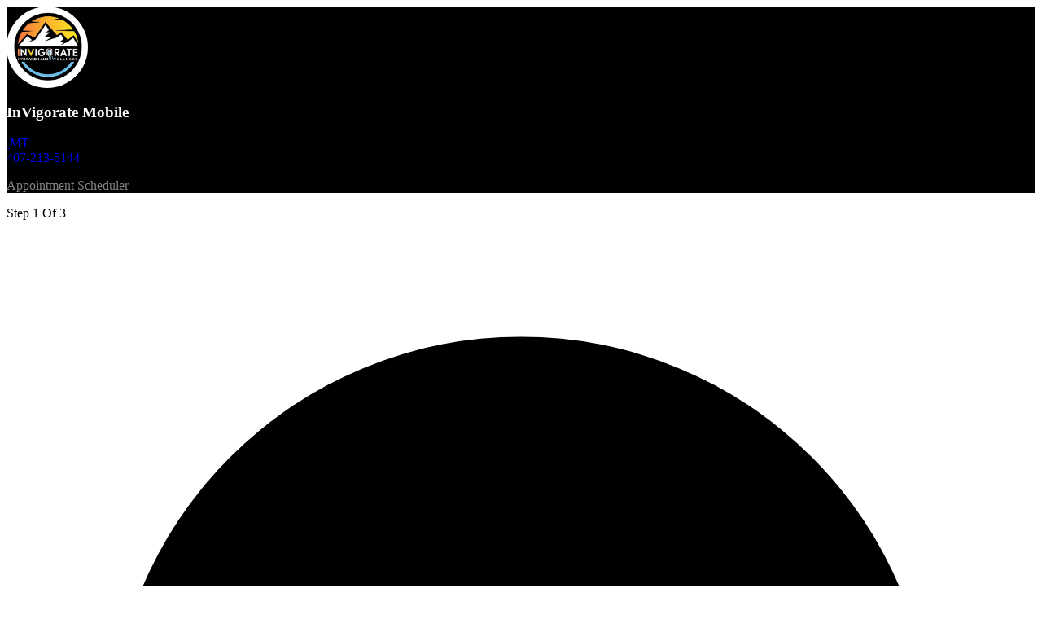

--- FILE ---
content_type: text/html;charset=ISO-8859-1
request_url: https://www.optimantra.com/optimus/patient/patientaccess/servicesall?pid=SVVBWEh0YUtCdkwrVmJ5czhIWGRoZz09&lid=VTBOcnpGR3VNNXhEaksrZ1lGT29uUT09
body_size: 8238
content:

<!doctype html>
<html>
<head>
<meta charset="utf-8">
<meta name="viewport" content="width=device-width, initial-scale=1">
<LINK REL="SHORTCUT ICON" HREF="/optimus/resources/images/global/favicon.ico"></LINK>
<title>OptiMantra</title>

<script>
	const isProd = location.hostname.includes("optimantra.com");
	if (location.hostname.includes("optimantra.com") || location.hostname.includes("optimantradev.com")) {
		(function(h,o,u,n,d) {
			h=h[d]=h[d]||{q:[],onReady:function(c){h.q.push(c)}}
			d=o.createElement(u);d.async=1;d.src=n
			n=o.getElementsByTagName(u)[0];n.parentNode.insertBefore(d,n)
		})(window,document,'script','https://www.datadoghq-browser-agent.com/us1/v6/datadog-rum.js','DD_RUM')
		window.DD_RUM.onReady(function() {
			window.DD_RUM.init({
			clientToken: "puba045c2a36b909ca55fe380eca2c419f8",
			applicationId: "750d5222-acc6-4474-85f8-61c422366851",
			// `site` refers to the Datadog site parameter of your organization
			// see https://docs.datadoghq.com/getting_started/site/
			site: 'datadoghq.com',
			service: isProd ? 'optimantra-prod' : 'optimantra-dev',
			env: isProd ? "prod" : "dev",
			// Specify a version number to identify the deployed version of your application in Datadog
			// version: '1.0.0',
			sessionSampleRate: 25,
			sessionReplaySampleRate: 20,
			defaultPrivacyLevel: 'mask-user-input',
			usr:{
				id: "unknown"
			}
			});
		})
	}
</script>
<script src="/optimus/resources/js/appointments/jquery-1.11.0.min.js"></script>
<!-- <script type="text/javascript" src="/optimus/resources/js/jquery/jquery.js"></script> -->
<script src="/optimus/resources/js/jquery/jquery-ui-1.8.16.custom.min.js"></script>
<script src="/optimus/resources/js/appointments/jquery-migrate-1.2.1.min.js"></script>
<script type="text/javascript" src="/optimus/resources/js/jquery/jquery.cookie.js"></script>
<script type="text/javascript" src="/optimus/resources/js/jquery.showLoading.min.js"></script>
<link rel="stylesheet" href="/optimus/resources/css/showLoading.css" type="text/css" media="all" />
<link rel="stylesheet" href="/optimus/resources/css/jquery/jquery-ui-1.9.2.custom-andie1127-v2019.css" type="text/css" media="all" ></link> 

<!-- <link href="https://unpkg.com/tailwindcss@^2/dist/tailwind.min.css" rel="stylesheet"> -->
<link rel="stylesheet" href="/optimus/resources/tw/tailwindv1.css?v=78" type="text/css" media="all" />

<script type="text/javascript" src="/optimus/resources/js/jquery/jquery.validate1.13.js"></script>
<script type="text/javascript" src="/optimus/resources/js/jquery/additional-methods1.13.js"></script>
<script src="/optimus/resources/js/jquery/jquery.maskedinput.js" type="text/javascript"></script>
<script src="/optimus/resources/cardpayment/card.js" type="text/javascript"></script>
<script src="/optimus/resources/cardpayment/jquery.card.js" type="text/javascript"></script>
<link rel="stylesheet" href="/optimus/resources/cardpayment/card.css" type="text/css">
<script src="https://www.google.com/recaptcha/api.js?render=6LcTopUpAAAAAMX0zymJVDBFGrNFuAHVJDFMkM71"></script>
<script src="/optimus/resources/js/moment-js/moment.min.js" type="text/javascript" charset="utf-8"></script>
<script src="/optimus/resources/js/moment-js/moment-timezone-with-data-1970-2030.min.js" /> type="text/javascript" charset="utf-8"></script>
<script type="text/javascript" src="/optimus/resources/js/payment/om-payment-utils.js?v=4"></script>
<link rel="stylesheet" href="/optimus/resources/css/om-payment/om-payments.css">

<style type="text/css">.grecaptcha-badge { visibility: hidden; }</style>

<style>
	.serviceDescr * {
		all: revert;
	}
	
	#divPracticeNotice {
		width:min(768px,100%);
		word-wrap: break-word;
		overflow-wrap: break-word;
	}
	
</style>

	
	
	
		</head>
<body>
	


	<div class="bg-gray-100">
	  <div id="wrapper" class="max-w-7xl mx-auto py-6 sm:px-6 lg:px-8 ">
		<div class="max-w-none mx-auto">
			<div class="bg-white overflow-hidden sm:rounded-lg sm:shadow">
			


<div id="header_wrapper" class="bg-white px-4 py-5 border-b border-gray-200 sm:px-6" style="background-color:#000101;">
    <div class="-ml-4 -mt-4 flex justify-between items-center flex-wrap sm:flex-nowrap">
      <div class="ml-4 mt-4">
        <div class="flex items-center">
          <div class="shrink-0">
            <div id="om-logo-wrapper" style="display: none;"></div>
            <input id="header_logoUrl" type="hidden" value="https://s3.amazonaws.com/optimantra.com_consults_live/images%2F15218%2FInvigorateLogosm.jpg?Signature=FWtffOYKNBl7DHA5p0Gx9sZ70Z0%3D&AWSAccessKeyId=AKIAILOBL7JNCPDGW7QA&Expires=1771837973" style="display: none;">
          </div>
          <div class="ml-4">
            <h3 id="header_locName" class="text-lg leading-6 font-medium  text-gray-900" style="color:#fbfbfb;">
              InVigorate Mobile 
            </h3>
            <p id="header_addressWrapper" class="text-sm text-gray-500" style="color: #828282;">
              <a href="#">
                <span id="header_address" style="display:inline-block;"></span>
                <span id="header_CityStateZip" style="display:inline-block;"> MT </span>
                <br/>
                <span id="header_phone" style="display:inline-block;">407-213-5144</span>
              </a>
            </p>
          </div>
        </div>
      </div>
      <div class="ml-4 mt-4 shrink-0 flex hidden md:block">
      	<p id="header_pageName" class="text-xs text-gray-500" style="color: #828282;">
	        	Appointment Scheduler
		    	
		    	
		    	
		    	
		    		
		    	
     	</p>
      </div>
    </div>
</div>

<script>
   om_createCircularImg();
   
    function om_createCircularImg() {
      // using jQuery as this jsp is embedded in different places and $ and JQ are being used
      var src = jQuery("#header_logoUrl").val() || "";
      if (!src.trim().length) {
        jQuery("#om-logo-wrapper").empty().hide();
        return;
      } 
      
      var logo = new Image();
      var logoWrapper = jQuery("#om-logo-wrapper").css({width: "100px", height: "100px", overflow: "hidden", display: "block"}); 
      
      logo.src = src;
      
      logo.onload = function() {
        var height = this.height;
        var width = this.width;
        
        var logoStyles = {width: "100%", height: "100%"};
        
        if (width/height <= 1.5 && width/height>=0.67) {
          logoStyles["object-fit"] = "cover";
          logoWrapper.css({"border-radius": "50%"});
        } else {
          logoStyles["object-fit"] = "contain";
          logoWrapper.css({"border-radius": "0"});
        }
        
        jQuery(logo).css(logoStyles);
        logoWrapper.append(logo);
      };
    }
</script>

<!-- REMEMBER - this file is included in 1. Online scheduler 2. Pre-consult form 3. Appointments under patient portal 4. Patient Custom Questionnaire Form
5. Pre-Consult Consent Form 6. Patient Dues, 7.Kiosk -->

			<div class="divide-y divide-gray-200 "  aria-disabled="true">
				<div class="">
					<div class="px-4 py-4 sm:px-6 text-center">
						<p class="text-lg leading-6 font-medium text-gray-300">Step 1 Of 3</p>
					</div>
				</div>
				<div class="border-b border-gray-200">
				 
				</div>
				 	
				<div id="serviceList">
					
	
		<div class="border-b border-gray-200">
			<div class="px-4 py-4 sm:px-6">
				<div class="min-w-0 flex-1 sm:flex sm:items-center sm:justify-between">
					<a href="javascript:void(0);" onclick="om_svc_lst_tgle('242490',this);">
					<div class="text-sm md:text-lg text-blue-600 " style="color:#000000;">
						<span id="svcIcn242490" >
							<svg style="display:none;" class="h-5 w-5  inline-block svg-plus" xmlns="http://www.w3.org/2000/svg" viewBox="0 0 20 20" fill="currentColor">
							  <path fill-rule="evenodd" d="M10 18a8 8 0 100-16 8 8 0 000 16zm1-11a1 1 0 10-2 0v2H7a1 1 0 100 2h2v2a1 1 0 102 0v-2h2a1 1 0 100-2h-2V7z" clip-rule="evenodd" />
							</svg>
							<svg class="h-5 w-5  inline-block svg-minus" xmlns="http://www.w3.org/2000/svg" viewBox="0 0 20 20" fill="currentColor">
							  <path fill-rule="evenodd" d="M10 18a8 8 0 100-16 8 8 0 000 16zM7 9a1 1 0 000 2h6a1 1 0 100-2H7z" clip-rule="evenodd" />
							</svg>
						</span>Relyte
						
							<span class="tw-om-gray-badge">0 Min</span>
						
						
							<span class="tw-om-gray-badge">$ 45.00</span>
						
					</div>
					</a>
					<div>
						<button type="button" onclick="prePrcd('WGs5VS9DT25ERlYzOThwc1dlUlVMUT09',242490,'addonsform242490');" class="tw-om-bl-btn-sec">Proceed</button>						
					</div>
				</div>
				<div >
					<div id="svcDesc242490" style="display:block;" class="p-4 serviceDescr"></div>
				</div>
				
				<div id="addonsDiv242490" class="hidden p-4" >
				<div id="addonsInnerDiv242490" class="hidden">
					<label class="tw-om-label">This Service Has Add-Ons Available (optional)</label>
					<div class="h-36 border border-gray-200 rounded-md overflow-auto">
						<form id="addonsform242490">
						</form>
					</div>
				</div>
				</div>
				
			</div>
		</div>
	
		<div class="border-b border-gray-200">
			<div class="px-4 py-4 sm:px-6">
				<div class="min-w-0 flex-1 sm:flex sm:items-center sm:justify-between">
					<a href="javascript:void(0);" onclick="om_svc_lst_tgle('160328',this);">
					<div class="text-sm md:text-lg text-blue-600 " style="color:#000000;">
						<span id="svcIcn160328" >
							<svg style="display:none;" class="h-5 w-5  inline-block svg-plus" xmlns="http://www.w3.org/2000/svg" viewBox="0 0 20 20" fill="currentColor">
							  <path fill-rule="evenodd" d="M10 18a8 8 0 100-16 8 8 0 000 16zm1-11a1 1 0 10-2 0v2H7a1 1 0 100 2h2v2a1 1 0 102 0v-2h2a1 1 0 100-2h-2V7z" clip-rule="evenodd" />
							</svg>
							<svg class="h-5 w-5  inline-block svg-minus" xmlns="http://www.w3.org/2000/svg" viewBox="0 0 20 20" fill="currentColor">
							  <path fill-rule="evenodd" d="M10 18a8 8 0 100-16 8 8 0 000 16zM7 9a1 1 0 000 2h6a1 1 0 100-2H7z" clip-rule="evenodd" />
							</svg>
						</span>LMNT (Box 30 pack)
						
							<span class="tw-om-gray-badge">0 Min</span>
						
						
							<span class="tw-om-gray-badge">$ 40.00</span>
						
					</div>
					</a>
					<div>
						<button type="button" onclick="prePrcd('d3V2TGh1QzdFVVVhd0cxaDdJbFNqZz09',160328,'addonsform160328');" class="tw-om-bl-btn-sec">Proceed</button>						
					</div>
				</div>
				<div >
					<div id="svcDesc160328" style="display:block;" class="p-4 serviceDescr"></div>
				</div>
				
				<div id="addonsDiv160328" class="hidden p-4" >
				<div id="addonsInnerDiv160328" class="hidden">
					<label class="tw-om-label">This Service Has Add-Ons Available (optional)</label>
					<div class="h-36 border border-gray-200 rounded-md overflow-auto">
						<form id="addonsform160328">
						</form>
					</div>
				</div>
				</div>
				
			</div>
		</div>
	
		<div class="border-b border-gray-200">
			<div class="px-4 py-4 sm:px-6">
				<div class="min-w-0 flex-1 sm:flex sm:items-center sm:justify-between">
					<a href="javascript:void(0);" onclick="om_svc_lst_tgle('105644',this);">
					<div class="text-sm md:text-lg text-blue-600 " style="color:#000000;">
						<span id="svcIcn105644" >
							<svg style="display:none;" class="h-5 w-5  inline-block svg-plus" xmlns="http://www.w3.org/2000/svg" viewBox="0 0 20 20" fill="currentColor">
							  <path fill-rule="evenodd" d="M10 18a8 8 0 100-16 8 8 0 000 16zm1-11a1 1 0 10-2 0v2H7a1 1 0 100 2h2v2a1 1 0 102 0v-2h2a1 1 0 100-2h-2V7z" clip-rule="evenodd" />
							</svg>
							<svg class="h-5 w-5  inline-block svg-minus" xmlns="http://www.w3.org/2000/svg" viewBox="0 0 20 20" fill="currentColor">
							  <path fill-rule="evenodd" d="M10 18a8 8 0 100-16 8 8 0 000 16zM7 9a1 1 0 000 2h6a1 1 0 100-2H7z" clip-rule="evenodd" />
							</svg>
						</span>Alpenglow ( Inner Beauty ) Mobile
						
							<span class="tw-om-gray-badge">60 Min</span>
						
						
							<span class="tw-om-gray-badge">$ 275.00</span>
						
					</div>
					</a>
					<div>
						<button type="button" onclick="prePrcd('Q25YNmpzM1ljUVVVYVkvb2JJVlVnQT09',105644,'addonsform105644');" class="tw-om-bl-btn-sec">Proceed</button>						
					</div>
				</div>
				<div >
					<div id="svcDesc105644" style="display:block;" class="p-4 serviceDescr">Ingredients<br id="isPasted">Biotin, Glutathione,Vitamin C and Vitamin B-complex<br><br></div>
				</div>
				
				<div id="addonsDiv105644" class="hidden p-4" >
				<div id="addonsInnerDiv105644" class="hidden">
					<label class="tw-om-label">This Service Has Add-Ons Available (optional)</label>
					<div class="h-36 border border-gray-200 rounded-md overflow-auto">
						<form id="addonsform105644">
						</form>
					</div>
				</div>
				</div>
				
			</div>
		</div>
	
		<div class="border-b border-gray-200">
			<div class="px-4 py-4 sm:px-6">
				<div class="min-w-0 flex-1 sm:flex sm:items-center sm:justify-between">
					<a href="javascript:void(0);" onclick="om_svc_lst_tgle('105642',this);">
					<div class="text-sm md:text-lg text-blue-600 " style="color:#000000;">
						<span id="svcIcn105642" >
							<svg style="display:none;" class="h-5 w-5  inline-block svg-plus" xmlns="http://www.w3.org/2000/svg" viewBox="0 0 20 20" fill="currentColor">
							  <path fill-rule="evenodd" d="M10 18a8 8 0 100-16 8 8 0 000 16zm1-11a1 1 0 10-2 0v2H7a1 1 0 100 2h2v2a1 1 0 102 0v-2h2a1 1 0 100-2h-2V7z" clip-rule="evenodd" />
							</svg>
							<svg class="h-5 w-5  inline-block svg-minus" xmlns="http://www.w3.org/2000/svg" viewBox="0 0 20 20" fill="currentColor">
							  <path fill-rule="evenodd" d="M10 18a8 8 0 100-16 8 8 0 000 16zM7 9a1 1 0 000 2h6a1 1 0 100-2H7z" clip-rule="evenodd" />
							</svg>
						</span>Blue Bird Day ( Myer's Cocktail ) Mobile 
						
							<span class="tw-om-gray-badge">60 Min</span>
						
						
							<span class="tw-om-gray-badge">$ 260.00</span>
						
					</div>
					</a>
					<div>
						<button type="button" onclick="prePrcd('L3doOEpWSVpYV1RmOVdIUFk5OWpVUT09',105642,'addonsform105642');" class="tw-om-bl-btn-sec">Proceed</button>						
					</div>
				</div>
				<div >
					<div id="svcDesc105642" style="display:block;" class="p-4 serviceDescr">Ingredients<br>Magnesium chloride, Vitamin C, Calcium Gluconate, B-12 and B Complex (B1, B2, B3, B5, B6)&nbsp;<br><br></div>
				</div>
				
				<div id="addonsDiv105642" class="hidden p-4" >
				<div id="addonsInnerDiv105642" class="hidden">
					<label class="tw-om-label">This Service Has Add-Ons Available (optional)</label>
					<div class="h-36 border border-gray-200 rounded-md overflow-auto">
						<form id="addonsform105642">
						</form>
					</div>
				</div>
				</div>
				
			</div>
		</div>
	
		<div class="border-b border-gray-200">
			<div class="px-4 py-4 sm:px-6">
				<div class="min-w-0 flex-1 sm:flex sm:items-center sm:justify-between">
					<a href="javascript:void(0);" onclick="om_svc_lst_tgle('179248',this);">
					<div class="text-sm md:text-lg text-blue-600 " style="color:#000000;">
						<span id="svcIcn179248" >
							<svg style="display:none;" class="h-5 w-5  inline-block svg-plus" xmlns="http://www.w3.org/2000/svg" viewBox="0 0 20 20" fill="currentColor">
							  <path fill-rule="evenodd" d="M10 18a8 8 0 100-16 8 8 0 000 16zm1-11a1 1 0 10-2 0v2H7a1 1 0 100 2h2v2a1 1 0 102 0v-2h2a1 1 0 100-2h-2V7z" clip-rule="evenodd" />
							</svg>
							<svg class="h-5 w-5  inline-block svg-minus" xmlns="http://www.w3.org/2000/svg" viewBox="0 0 20 20" fill="currentColor">
							  <path fill-rule="evenodd" d="M10 18a8 8 0 100-16 8 8 0 000 16zM7 9a1 1 0 000 2h6a1 1 0 100-2H7z" clip-rule="evenodd" />
							</svg>
						</span>Flathead Lake (Mobile)
						
							<span class="tw-om-gray-badge">0 Min</span>
						
						
							<span class="tw-om-gray-badge">$ 350.00</span>
						
					</div>
					</a>
					<div>
						<button type="button" onclick="prePrcd('Mnp4WGY1TUdvUUNSc3VVVHZ5aElCQT09',179248,'addonsform179248');" class="tw-om-bl-btn-sec">Proceed</button>						
					</div>
				</div>
				<div >
					<div id="svcDesc179248" style="display:block;" class="p-4 serviceDescr">Ingredients<br>Ascorbic Acid, Glutathione, B Complex (B1, B2, B3, B5, B6), Mineral Blend (Magnesium, Zinc, Manganese, Copper) Amino Blend (Glutamine, Arginine, Ornithine, Lysine, Citruline) Taurine, B12, Biotin, Calcium.&nbsp;</div>
				</div>
				
				<div id="addonsDiv179248" class="hidden p-4" >
				<div id="addonsInnerDiv179248" class="hidden">
					<label class="tw-om-label">This Service Has Add-Ons Available (optional)</label>
					<div class="h-36 border border-gray-200 rounded-md overflow-auto">
						<form id="addonsform179248">
						</form>
					</div>
				</div>
				</div>
				
			</div>
		</div>
	
		<div class="border-b border-gray-200">
			<div class="px-4 py-4 sm:px-6">
				<div class="min-w-0 flex-1 sm:flex sm:items-center sm:justify-between">
					<a href="javascript:void(0);" onclick="om_svc_lst_tgle('105647',this);">
					<div class="text-sm md:text-lg text-blue-600 " style="color:#000000;">
						<span id="svcIcn105647" >
							<svg style="display:none;" class="h-5 w-5  inline-block svg-plus" xmlns="http://www.w3.org/2000/svg" viewBox="0 0 20 20" fill="currentColor">
							  <path fill-rule="evenodd" d="M10 18a8 8 0 100-16 8 8 0 000 16zm1-11a1 1 0 10-2 0v2H7a1 1 0 100 2h2v2a1 1 0 102 0v-2h2a1 1 0 100-2h-2V7z" clip-rule="evenodd" />
							</svg>
							<svg class="h-5 w-5  inline-block svg-minus" xmlns="http://www.w3.org/2000/svg" viewBox="0 0 20 20" fill="currentColor">
							  <path fill-rule="evenodd" d="M10 18a8 8 0 100-16 8 8 0 000 16zM7 9a1 1 0 000 2h6a1 1 0 100-2H7z" clip-rule="evenodd" />
							</svg>
						</span>Heaven's Peak ( Athletic/Performance ) Mobile 
						
							<span class="tw-om-gray-badge">60 Min</span>
						
						
							<span class="tw-om-gray-badge">$ 235.00</span>
						
					</div>
					</a>
					<div>
						<button type="button" onclick="prePrcd('WGpySHBLcW95cytGZlZwQnI2T3VWUT09',105647,'addonsform105647');" class="tw-om-bl-btn-sec">Proceed</button>						
					</div>
				</div>
				<div >
					<div id="svcDesc105647" style="display:block;" class="p-4 serviceDescr">Ingredients<br id="isPasted">Amino Blend (Glutamine, Arginine, Ornithine, Lysine, Citruline) &nbsp;<br id="isPasted">B Complex (B1, B2, B3, B5, B6), B12, L Taurine<br><br><br></div>
				</div>
				
				<div id="addonsDiv105647" class="hidden p-4" >
				<div id="addonsInnerDiv105647" class="hidden">
					<label class="tw-om-label">This Service Has Add-Ons Available (optional)</label>
					<div class="h-36 border border-gray-200 rounded-md overflow-auto">
						<form id="addonsform105647">
						</form>
					</div>
				</div>
				</div>
				
			</div>
		</div>
	
		<div class="border-b border-gray-200">
			<div class="px-4 py-4 sm:px-6">
				<div class="min-w-0 flex-1 sm:flex sm:items-center sm:justify-between">
					<a href="javascript:void(0);" onclick="om_svc_lst_tgle('105649',this);">
					<div class="text-sm md:text-lg text-blue-600 " style="color:#000000;">
						<span id="svcIcn105649" >
							<svg style="display:none;" class="h-5 w-5  inline-block svg-plus" xmlns="http://www.w3.org/2000/svg" viewBox="0 0 20 20" fill="currentColor">
							  <path fill-rule="evenodd" d="M10 18a8 8 0 100-16 8 8 0 000 16zm1-11a1 1 0 10-2 0v2H7a1 1 0 100 2h2v2a1 1 0 102 0v-2h2a1 1 0 100-2h-2V7z" clip-rule="evenodd" />
							</svg>
							<svg class="h-5 w-5  inline-block svg-minus" xmlns="http://www.w3.org/2000/svg" viewBox="0 0 20 20" fill="currentColor">
							  <path fill-rule="evenodd" d="M10 18a8 8 0 100-16 8 8 0 000 16zM7 9a1 1 0 000 2h6a1 1 0 100-2H7z" clip-rule="evenodd" />
							</svg>
						</span>Inversion ( Brain/Cognition) Mobile 
						
							<span class="tw-om-gray-badge">60 Min</span>
						
						
							<span class="tw-om-gray-badge">$ 250.00</span>
						
					</div>
					</a>
					<div>
						<button type="button" onclick="prePrcd('eXVTY2VGa0RCejVFTzNBNmRUdElhQT09',105649,'addonsform105649');" class="tw-om-bl-btn-sec">Proceed</button>						
					</div>
				</div>
				<div >
					<div id="svcDesc105649" style="display:block;" class="p-4 serviceDescr">Ingredients&nbsp;<br id="isPasted">B Complex, L Taurine, Glutathione<br><br></div>
				</div>
				
				<div id="addonsDiv105649" class="hidden p-4" >
				<div id="addonsInnerDiv105649" class="hidden">
					<label class="tw-om-label">This Service Has Add-Ons Available (optional)</label>
					<div class="h-36 border border-gray-200 rounded-md overflow-auto">
						<form id="addonsform105649">
						</form>
					</div>
				</div>
				</div>
				
			</div>
		</div>
	
		<div class="border-b border-gray-200">
			<div class="px-4 py-4 sm:px-6">
				<div class="min-w-0 flex-1 sm:flex sm:items-center sm:justify-between">
					<a href="javascript:void(0);" onclick="om_svc_lst_tgle('105655',this);">
					<div class="text-sm md:text-lg text-blue-600 " style="color:#000000;">
						<span id="svcIcn105655" >
							<svg style="display:none;" class="h-5 w-5  inline-block svg-plus" xmlns="http://www.w3.org/2000/svg" viewBox="0 0 20 20" fill="currentColor">
							  <path fill-rule="evenodd" d="M10 18a8 8 0 100-16 8 8 0 000 16zm1-11a1 1 0 10-2 0v2H7a1 1 0 100 2h2v2a1 1 0 102 0v-2h2a1 1 0 100-2h-2V7z" clip-rule="evenodd" />
							</svg>
							<svg class="h-5 w-5  inline-block svg-minus" xmlns="http://www.w3.org/2000/svg" viewBox="0 0 20 20" fill="currentColor">
							  <path fill-rule="evenodd" d="M10 18a8 8 0 100-16 8 8 0 000 16zM7 9a1 1 0 000 2h6a1 1 0 100-2H7z" clip-rule="evenodd" />
							</svg>
						</span>Normal Saline (Hydration)
						
							<span class="tw-om-gray-badge">15 Min</span>
						
						
							<span class="tw-om-gray-badge">$ 100.00</span>
						
					</div>
					</a>
					<div>
						<button type="button" onclick="prePrcd('RHAvT0Rqb09rRzZoVTRFU1BOMmNMQT09',105655,'addonsform105655');" class="tw-om-bl-btn-sec">Proceed</button>						
					</div>
				</div>
				<div >
					<div id="svcDesc105655" style="display:block;" class="p-4 serviceDescr">Ingredients&nbsp;<br>Sodium, Chloride<br><br>1 Liter</div>
				</div>
				
				<div id="addonsDiv105655" class="hidden p-4" >
				<div id="addonsInnerDiv105655" class="hidden">
					<label class="tw-om-label">This Service Has Add-Ons Available (optional)</label>
					<div class="h-36 border border-gray-200 rounded-md overflow-auto">
						<form id="addonsform105655">
						</form>
					</div>
				</div>
				</div>
				
			</div>
		</div>
	
		<div class="border-b border-gray-200">
			<div class="px-4 py-4 sm:px-6">
				<div class="min-w-0 flex-1 sm:flex sm:items-center sm:justify-between">
					<a href="javascript:void(0);" onclick="om_svc_lst_tgle('179948',this);">
					<div class="text-sm md:text-lg text-blue-600 " style="color:#000000;">
						<span id="svcIcn179948" >
							<svg style="display:none;" class="h-5 w-5  inline-block svg-plus" xmlns="http://www.w3.org/2000/svg" viewBox="0 0 20 20" fill="currentColor">
							  <path fill-rule="evenodd" d="M10 18a8 8 0 100-16 8 8 0 000 16zm1-11a1 1 0 10-2 0v2H7a1 1 0 100 2h2v2a1 1 0 102 0v-2h2a1 1 0 100-2h-2V7z" clip-rule="evenodd" />
							</svg>
							<svg class="h-5 w-5  inline-block svg-minus" xmlns="http://www.w3.org/2000/svg" viewBox="0 0 20 20" fill="currentColor">
							  <path fill-rule="evenodd" d="M10 18a8 8 0 100-16 8 8 0 000 16zM7 9a1 1 0 000 2h6a1 1 0 100-2H7z" clip-rule="evenodd" />
							</svg>
						</span>Normal Saline (Hydration) Mobile 
						
							<span class="tw-om-gray-badge">60 Min</span>
						
						
							<span class="tw-om-gray-badge">$ 150.00</span>
						
					</div>
					</a>
					<div>
						<button type="button" onclick="prePrcd('NXIzLzN5WWVoWk1OOGRrcDlKenpSUT09',179948,'addonsform179948');" class="tw-om-bl-btn-sec">Proceed</button>						
					</div>
				</div>
				<div >
					<div id="svcDesc179948" style="display:block;" class="p-4 serviceDescr">Ingredients<br>Sodium, Chloride<br><br>1 Liter</div>
				</div>
				
				<div id="addonsDiv179948" class="hidden p-4" >
				<div id="addonsInnerDiv179948" class="hidden">
					<label class="tw-om-label">This Service Has Add-Ons Available (optional)</label>
					<div class="h-36 border border-gray-200 rounded-md overflow-auto">
						<form id="addonsform179948">
						</form>
					</div>
				</div>
				</div>
				
			</div>
		</div>
	
		<div class="border-b border-gray-200">
			<div class="px-4 py-4 sm:px-6">
				<div class="min-w-0 flex-1 sm:flex sm:items-center sm:justify-between">
					<a href="javascript:void(0);" onclick="om_svc_lst_tgle('179951',this);">
					<div class="text-sm md:text-lg text-blue-600 " style="color:#000000;">
						<span id="svcIcn179951" >
							<svg style="display:none;" class="h-5 w-5  inline-block svg-plus" xmlns="http://www.w3.org/2000/svg" viewBox="0 0 20 20" fill="currentColor">
							  <path fill-rule="evenodd" d="M10 18a8 8 0 100-16 8 8 0 000 16zm1-11a1 1 0 10-2 0v2H7a1 1 0 100 2h2v2a1 1 0 102 0v-2h2a1 1 0 100-2h-2V7z" clip-rule="evenodd" />
							</svg>
							<svg class="h-5 w-5  inline-block svg-minus" xmlns="http://www.w3.org/2000/svg" viewBox="0 0 20 20" fill="currentColor">
							  <path fill-rule="evenodd" d="M10 18a8 8 0 100-16 8 8 0 000 16zM7 9a1 1 0 000 2h6a1 1 0 100-2H7z" clip-rule="evenodd" />
							</svg>
						</span>Quaking Aspen (NAD+ 500mg) Mobile 
						
							<span class="tw-om-gray-badge">120 Min</span>
						
						
							<span class="tw-om-gray-badge">$ 410.00</span>
						
					</div>
					</a>
					<div>
						<button type="button" onclick="prePrcd('Y0pTSUpkV1FUZWhlNS9FLzc5dGpoUT09',179951,'addonsform179951');" class="tw-om-bl-btn-sec">Proceed</button>						
					</div>
				</div>
				<div >
					<div id="svcDesc179951" style="display:block;" class="p-4 serviceDescr">500mg</div>
				</div>
				
				<div id="addonsDiv179951" class="hidden p-4" >
				<div id="addonsInnerDiv179951" class="hidden">
					<label class="tw-om-label">This Service Has Add-Ons Available (optional)</label>
					<div class="h-36 border border-gray-200 rounded-md overflow-auto">
						<form id="addonsform179951">
						</form>
					</div>
				</div>
				</div>
				
			</div>
		</div>
	
		<div class="border-b border-gray-200">
			<div class="px-4 py-4 sm:px-6">
				<div class="min-w-0 flex-1 sm:flex sm:items-center sm:justify-between">
					<a href="javascript:void(0);" onclick="om_svc_lst_tgle('179950',this);">
					<div class="text-sm md:text-lg text-blue-600 " style="color:#000000;">
						<span id="svcIcn179950" >
							<svg style="display:none;" class="h-5 w-5  inline-block svg-plus" xmlns="http://www.w3.org/2000/svg" viewBox="0 0 20 20" fill="currentColor">
							  <path fill-rule="evenodd" d="M10 18a8 8 0 100-16 8 8 0 000 16zm1-11a1 1 0 10-2 0v2H7a1 1 0 100 2h2v2a1 1 0 102 0v-2h2a1 1 0 100-2h-2V7z" clip-rule="evenodd" />
							</svg>
							<svg class="h-5 w-5  inline-block svg-minus" xmlns="http://www.w3.org/2000/svg" viewBox="0 0 20 20" fill="currentColor">
							  <path fill-rule="evenodd" d="M10 18a8 8 0 100-16 8 8 0 000 16zM7 9a1 1 0 000 2h6a1 1 0 100-2H7z" clip-rule="evenodd" />
							</svg>
						</span>Quaking Aspen (NAD+ 250mg) Mobile 
						
							<span class="tw-om-gray-badge">60 Min</span>
						
						
							<span class="tw-om-gray-badge">$ 310.00</span>
						
					</div>
					</a>
					<div>
						<button type="button" onclick="prePrcd('a0hZZktYWXlYNWlEbDJnKzg1Y1dJZz09',179950,'addonsform179950');" class="tw-om-bl-btn-sec">Proceed</button>						
					</div>
				</div>
				<div >
					<div id="svcDesc179950" style="display:block;" class="p-4 serviceDescr">250 mg&nbsp;</div>
				</div>
				
				<div id="addonsDiv179950" class="hidden p-4" >
				<div id="addonsInnerDiv179950" class="hidden">
					<label class="tw-om-label">This Service Has Add-Ons Available (optional)</label>
					<div class="h-36 border border-gray-200 rounded-md overflow-auto">
						<form id="addonsform179950">
						</form>
					</div>
				</div>
				</div>
				
			</div>
		</div>
	
		<div class="border-b border-gray-200">
			<div class="px-4 py-4 sm:px-6">
				<div class="min-w-0 flex-1 sm:flex sm:items-center sm:justify-between">
					<a href="javascript:void(0);" onclick="om_svc_lst_tgle('105646',this);">
					<div class="text-sm md:text-lg text-blue-600 " style="color:#000000;">
						<span id="svcIcn105646" >
							<svg style="display:none;" class="h-5 w-5  inline-block svg-plus" xmlns="http://www.w3.org/2000/svg" viewBox="0 0 20 20" fill="currentColor">
							  <path fill-rule="evenodd" d="M10 18a8 8 0 100-16 8 8 0 000 16zm1-11a1 1 0 10-2 0v2H7a1 1 0 100 2h2v2a1 1 0 102 0v-2h2a1 1 0 100-2h-2V7z" clip-rule="evenodd" />
							</svg>
							<svg class="h-5 w-5  inline-block svg-minus" xmlns="http://www.w3.org/2000/svg" viewBox="0 0 20 20" fill="currentColor">
							  <path fill-rule="evenodd" d="M10 18a8 8 0 100-16 8 8 0 000 16zM7 9a1 1 0 000 2h6a1 1 0 100-2H7z" clip-rule="evenodd" />
							</svg>
						</span>Snow Ghost ( Recovery/Hydrate ) Mobile 
						
							<span class="tw-om-gray-badge">60 Min</span>
						
						
							<span class="tw-om-gray-badge">$ 260.00</span>
						
					</div>
					</a>
					<div>
						<button type="button" onclick="prePrcd('dUphem9pdzNaaTJWQm40aUlsSmFBdz09',105646,'addonsform105646');" class="tw-om-bl-btn-sec">Proceed</button>						
					</div>
				</div>
				<div >
					<div id="svcDesc105646" style="display:block;" class="p-4 serviceDescr">Ingredients&nbsp;<br id="isPasted">Ascorbic Acid, Glutathione, B Complex (B1, B2, B3, B5, B6), Mineral Blend (Magnesium, Zinc, Manganese, Copper) Amino Blend (Glutamine, Arginine, Ornithine, Lysine, Citruline)&nbsp;<br><br></div>
				</div>
				
				<div id="addonsDiv105646" class="hidden p-4" >
				<div id="addonsInnerDiv105646" class="hidden">
					<label class="tw-om-label">This Service Has Add-Ons Available (optional)</label>
					<div class="h-36 border border-gray-200 rounded-md overflow-auto">
						<form id="addonsform105646">
						</form>
					</div>
				</div>
				</div>
				
			</div>
		</div>
	
		<div class="border-b border-gray-200">
			<div class="px-4 py-4 sm:px-6">
				<div class="min-w-0 flex-1 sm:flex sm:items-center sm:justify-between">
					<a href="javascript:void(0);" onclick="om_svc_lst_tgle('137492',this);">
					<div class="text-sm md:text-lg text-blue-600 " style="color:#000000;">
						<span id="svcIcn137492" >
							<svg style="display:none;" class="h-5 w-5  inline-block svg-plus" xmlns="http://www.w3.org/2000/svg" viewBox="0 0 20 20" fill="currentColor">
							  <path fill-rule="evenodd" d="M10 18a8 8 0 100-16 8 8 0 000 16zm1-11a1 1 0 10-2 0v2H7a1 1 0 100 2h2v2a1 1 0 102 0v-2h2a1 1 0 100-2h-2V7z" clip-rule="evenodd" />
							</svg>
							<svg class="h-5 w-5  inline-block svg-minus" xmlns="http://www.w3.org/2000/svg" viewBox="0 0 20 20" fill="currentColor">
							  <path fill-rule="evenodd" d="M10 18a8 8 0 100-16 8 8 0 000 16zM7 9a1 1 0 000 2h6a1 1 0 100-2H7z" clip-rule="evenodd" />
							</svg>
						</span>The Lodge Pole (Weight Management) Mobile 
						
							<span class="tw-om-gray-badge">60 Min</span>
						
						
							<span class="tw-om-gray-badge">$ 230.00</span>
						
					</div>
					</a>
					<div>
						<button type="button" onclick="prePrcd('VldNU2lJbTN1ZnIveEtUMVVBZUdMQT09',137492,'addonsform137492');" class="tw-om-bl-btn-sec">Proceed</button>						
					</div>
				</div>
				<div >
					<div id="svcDesc137492" style="display:block;" class="p-4 serviceDescr">Ingredients<br>B Complex (B1, B2, B3, B5, B6), L Taurine, methylcobalamin, Normal Saline&nbsp;</div>
				</div>
				
				<div id="addonsDiv137492" class="hidden p-4" >
				<div id="addonsInnerDiv137492" class="hidden">
					<label class="tw-om-label">This Service Has Add-Ons Available (optional)</label>
					<div class="h-36 border border-gray-200 rounded-md overflow-auto">
						<form id="addonsform137492">
						</form>
					</div>
				</div>
				</div>
				
			</div>
		</div>
	
		<div class="border-b border-gray-200">
			<div class="px-4 py-4 sm:px-6">
				<div class="min-w-0 flex-1 sm:flex sm:items-center sm:justify-between">
					<a href="javascript:void(0);" onclick="om_svc_lst_tgle('105643',this);">
					<div class="text-sm md:text-lg text-blue-600 " style="color:#000000;">
						<span id="svcIcn105643" >
							<svg style="display:none;" class="h-5 w-5  inline-block svg-plus" xmlns="http://www.w3.org/2000/svg" viewBox="0 0 20 20" fill="currentColor">
							  <path fill-rule="evenodd" d="M10 18a8 8 0 100-16 8 8 0 000 16zm1-11a1 1 0 10-2 0v2H7a1 1 0 100 2h2v2a1 1 0 102 0v-2h2a1 1 0 100-2h-2V7z" clip-rule="evenodd" />
							</svg>
							<svg class="h-5 w-5  inline-block svg-minus" xmlns="http://www.w3.org/2000/svg" viewBox="0 0 20 20" fill="currentColor">
							  <path fill-rule="evenodd" d="M10 18a8 8 0 100-16 8 8 0 000 16zM7 9a1 1 0 000 2h6a1 1 0 100-2H7z" clip-rule="evenodd" />
							</svg>
						</span>The Huckleberry ( Immunity ) Mobile 
						
							<span class="tw-om-gray-badge">60 Min</span>
						
						
							<span class="tw-om-gray-badge">$ 235.00</span>
						
					</div>
					</a>
					<div>
						<button type="button" onclick="prePrcd('SGtkMlYxYTU0ZXk3OWJ1WnVtQWFJUT09',105643,'addonsform105643');" class="tw-om-bl-btn-sec">Proceed</button>						
					</div>
				</div>
				<div >
					<div id="svcDesc105643" style="display:block;" class="p-4 serviceDescr">Ingredient&#39;s&nbsp;<br id="isPasted">Vitamin C, Zinc, B Complex (B1, B2, B3, B5, B6) Vitamin B12<br><br></div>
				</div>
				
				<div id="addonsDiv105643" class="hidden p-4" >
				<div id="addonsInnerDiv105643" class="hidden">
					<label class="tw-om-label">This Service Has Add-Ons Available (optional)</label>
					<div class="h-36 border border-gray-200 rounded-md overflow-auto">
						<form id="addonsform105643">
						</form>
					</div>
				</div>
				</div>
				
			</div>
		</div>
	
		<div class="border-b border-gray-200">
			<div class="px-4 py-4 sm:px-6">
				<div class="min-w-0 flex-1 sm:flex sm:items-center sm:justify-between">
					<a href="javascript:void(0);" onclick="om_svc_lst_tgle('105651',this);">
					<div class="text-sm md:text-lg text-blue-600 " style="color:#000000;">
						<span id="svcIcn105651" >
							<svg style="display:none;" class="h-5 w-5  inline-block svg-plus" xmlns="http://www.w3.org/2000/svg" viewBox="0 0 20 20" fill="currentColor">
							  <path fill-rule="evenodd" d="M10 18a8 8 0 100-16 8 8 0 000 16zm1-11a1 1 0 10-2 0v2H7a1 1 0 100 2h2v2a1 1 0 102 0v-2h2a1 1 0 100-2h-2V7z" clip-rule="evenodd" />
							</svg>
							<svg class="h-5 w-5  inline-block svg-minus" xmlns="http://www.w3.org/2000/svg" viewBox="0 0 20 20" fill="currentColor">
							  <path fill-rule="evenodd" d="M10 18a8 8 0 100-16 8 8 0 000 16zM7 9a1 1 0 000 2h6a1 1 0 100-2H7z" clip-rule="evenodd" />
							</svg>
						</span>Whitewater (Energy/Boost) Mobile 
						
							<span class="tw-om-gray-badge">60 Min</span>
						
						
							<span class="tw-om-gray-badge">$ 235.00</span>
						
					</div>
					</a>
					<div>
						<button type="button" onclick="prePrcd('UW1teUsxZlNwM3pldWdOYjRjTVAxQT09',105651,'addonsform105651');" class="tw-om-bl-btn-sec">Proceed</button>						
					</div>
				</div>
				<div >
					<div id="svcDesc105651" style="display:block;" class="p-4 serviceDescr"><br id="isPasted">Ingredients<br>B Complex (B1, B3, B2, B5 and B6) Amino Blend (Glutamine, Arginine, Ornithine, Lysine, Citruline) B12, L Taurine&nbsp;<br><br></div>
				</div>
				
				<div id="addonsDiv105651" class="hidden p-4" >
				<div id="addonsInnerDiv105651" class="hidden">
					<label class="tw-om-label">This Service Has Add-Ons Available (optional)</label>
					<div class="h-36 border border-gray-200 rounded-md overflow-auto">
						<form id="addonsform105651">
						</form>
					</div>
				</div>
				</div>
				
			</div>
		</div>
	
		<div class="border-b border-gray-200">
			<div class="px-4 py-4 sm:px-6">
				<div class="min-w-0 flex-1 sm:flex sm:items-center sm:justify-between">
					<a href="javascript:void(0);" onclick="om_svc_lst_tgle('110120',this);">
					<div class="text-sm md:text-lg text-blue-600 " style="color:#000000;">
						<span id="svcIcn110120" >
							<svg style="display:none;" class="h-5 w-5  inline-block svg-plus" xmlns="http://www.w3.org/2000/svg" viewBox="0 0 20 20" fill="currentColor">
							  <path fill-rule="evenodd" d="M10 18a8 8 0 100-16 8 8 0 000 16zm1-11a1 1 0 10-2 0v2H7a1 1 0 100 2h2v2a1 1 0 102 0v-2h2a1 1 0 100-2h-2V7z" clip-rule="evenodd" />
							</svg>
							<svg class="h-5 w-5  inline-block svg-minus" xmlns="http://www.w3.org/2000/svg" viewBox="0 0 20 20" fill="currentColor">
							  <path fill-rule="evenodd" d="M10 18a8 8 0 100-16 8 8 0 000 16zM7 9a1 1 0 000 2h6a1 1 0 100-2H7z" clip-rule="evenodd" />
							</svg>
						</span>Yardsale (Hangover) Mobile 
						
							<span class="tw-om-gray-badge">60 Min</span>
						
						
							<span class="tw-om-gray-badge">$ 205.00</span>
						
					</div>
					</a>
					<div>
						<button type="button" onclick="prePrcd('ZmdPOTBtMEFGNFhOS3pCcTZBblRFdz09',110120,'addonsform110120');" class="tw-om-bl-btn-sec">Proceed</button>						
					</div>
				</div>
				<div >
					<div id="svcDesc110120" style="display:block;" class="p-4 serviceDescr">Ingredients<br>B Complex (B1, B2, B3, B5, B6), Mineral Blend (Magnesium, Zinc, Manganese, Copper) &nbsp;Normal Saline&nbsp;</div>
				</div>
				
				<div id="addonsDiv110120" class="hidden p-4" >
				<div id="addonsInnerDiv110120" class="hidden">
					<label class="tw-om-label">This Service Has Add-Ons Available (optional)</label>
					<div class="h-36 border border-gray-200 rounded-md overflow-auto">
						<form id="addonsform110120">
						</form>
					</div>
				</div>
				</div>
				
			</div>
		</div>
	
		<div class="border-b border-gray-200">
			<div class="px-4 py-4 sm:px-6">
				<div class="min-w-0 flex-1 sm:flex sm:items-center sm:justify-between">
					<a href="javascript:void(0);" onclick="om_svc_lst_tgle('160332',this);">
					<div class="text-sm md:text-lg text-blue-600 " style="color:#000000;">
						<span id="svcIcn160332" >
							<svg style="display:none;" class="h-5 w-5  inline-block svg-plus" xmlns="http://www.w3.org/2000/svg" viewBox="0 0 20 20" fill="currentColor">
							  <path fill-rule="evenodd" d="M10 18a8 8 0 100-16 8 8 0 000 16zm1-11a1 1 0 10-2 0v2H7a1 1 0 100 2h2v2a1 1 0 102 0v-2h2a1 1 0 100-2h-2V7z" clip-rule="evenodd" />
							</svg>
							<svg class="h-5 w-5  inline-block svg-minus" xmlns="http://www.w3.org/2000/svg" viewBox="0 0 20 20" fill="currentColor">
							  <path fill-rule="evenodd" d="M10 18a8 8 0 100-16 8 8 0 000 16zM7 9a1 1 0 000 2h6a1 1 0 100-2H7z" clip-rule="evenodd" />
							</svg>
						</span>LMNT (5 packs) 
						
							<span class="tw-om-gray-badge">0 Min</span>
						
						
							<span class="tw-om-gray-badge">$ 8.00</span>
						
					</div>
					</a>
					<div>
						<button type="button" onclick="prePrcd('U1RWYzVrc1pUajVVNk1rNjYrQkI3UT09',160332,'addonsform160332');" class="tw-om-bl-btn-sec">Proceed</button>						
					</div>
				</div>
				<div >
					<div id="svcDesc160332" style="display:block;" class="p-4 serviceDescr"></div>
				</div>
				
				<div id="addonsDiv160332" class="hidden p-4" >
				<div id="addonsInnerDiv160332" class="hidden">
					<label class="tw-om-label">This Service Has Add-Ons Available (optional)</label>
					<div class="h-36 border border-gray-200 rounded-md overflow-auto">
						<form id="addonsform160332">
						</form>
					</div>
				</div>
				</div>
				
			</div>
		</div>
	
		<div class="border-b border-gray-200">
			<div class="px-4 py-4 sm:px-6">
				<div class="min-w-0 flex-1 sm:flex sm:items-center sm:justify-between">
					<a href="javascript:void(0);" onclick="om_svc_lst_tgle('160331',this);">
					<div class="text-sm md:text-lg text-blue-600 " style="color:#000000;">
						<span id="svcIcn160331" >
							<svg style="display:none;" class="h-5 w-5  inline-block svg-plus" xmlns="http://www.w3.org/2000/svg" viewBox="0 0 20 20" fill="currentColor">
							  <path fill-rule="evenodd" d="M10 18a8 8 0 100-16 8 8 0 000 16zm1-11a1 1 0 10-2 0v2H7a1 1 0 100 2h2v2a1 1 0 102 0v-2h2a1 1 0 100-2h-2V7z" clip-rule="evenodd" />
							</svg>
							<svg class="h-5 w-5  inline-block svg-minus" xmlns="http://www.w3.org/2000/svg" viewBox="0 0 20 20" fill="currentColor">
							  <path fill-rule="evenodd" d="M10 18a8 8 0 100-16 8 8 0 000 16zM7 9a1 1 0 000 2h6a1 1 0 100-2H7z" clip-rule="evenodd" />
							</svg>
						</span>LMNT (Single) 
						
							<span class="tw-om-gray-badge">0 Min</span>
						
						
							<span class="tw-om-gray-badge">$ 2.00</span>
						
					</div>
					</a>
					<div>
						<button type="button" onclick="prePrcd('SkRkTjFrWW5wdHdLckV4d3FSQTk5dz09',160331,'addonsform160331');" class="tw-om-bl-btn-sec">Proceed</button>						
					</div>
				</div>
				<div >
					<div id="svcDesc160331" style="display:block;" class="p-4 serviceDescr"></div>
				</div>
				
				<div id="addonsDiv160331" class="hidden p-4" >
				<div id="addonsInnerDiv160331" class="hidden">
					<label class="tw-om-label">This Service Has Add-Ons Available (optional)</label>
					<div class="h-36 border border-gray-200 rounded-md overflow-auto">
						<form id="addonsform160331">
						</form>
					</div>
				</div>
				</div>
				
			</div>
		</div>
	
		<div class="border-b border-gray-200">
			<div class="px-4 py-4 sm:px-6">
				<div class="min-w-0 flex-1 sm:flex sm:items-center sm:justify-between">
					<a href="javascript:void(0);" onclick="om_svc_lst_tgle('163819',this);">
					<div class="text-sm md:text-lg text-blue-600 " style="color:#000000;">
						<span id="svcIcn163819" >
							<svg style="display:none;" class="h-5 w-5  inline-block svg-plus" xmlns="http://www.w3.org/2000/svg" viewBox="0 0 20 20" fill="currentColor">
							  <path fill-rule="evenodd" d="M10 18a8 8 0 100-16 8 8 0 000 16zm1-11a1 1 0 10-2 0v2H7a1 1 0 100 2h2v2a1 1 0 102 0v-2h2a1 1 0 100-2h-2V7z" clip-rule="evenodd" />
							</svg>
							<svg class="h-5 w-5  inline-block svg-minus" xmlns="http://www.w3.org/2000/svg" viewBox="0 0 20 20" fill="currentColor">
							  <path fill-rule="evenodd" d="M10 18a8 8 0 100-16 8 8 0 000 16zM7 9a1 1 0 000 2h6a1 1 0 100-2H7z" clip-rule="evenodd" />
							</svg>
						</span>Wedding Package Non-Refundable Deposit 
						
							<span class="tw-om-gray-badge">0 Min</span>
						
						
							<span class="tw-om-gray-badge">$ 200.00</span>
						
					</div>
					</a>
					<div>
						<button type="button" onclick="prePrcd('YjBGbU0xdW85K0tBUFNYd1dOUXdIQT09',163819,'addonsform163819');" class="tw-om-bl-btn-sec">Proceed</button>						
					</div>
				</div>
				<div >
					<div id="svcDesc163819" style="display:block;" class="p-4 serviceDescr">$200 Wedding Package Non-Refundable Deposit&nbsp;</div>
				</div>
				
				<div id="addonsDiv163819" class="hidden p-4" >
				<div id="addonsInnerDiv163819" class="hidden">
					<label class="tw-om-label">This Service Has Add-Ons Available (optional)</label>
					<div class="h-36 border border-gray-200 rounded-md overflow-auto">
						<form id="addonsform163819">
						</form>
					</div>
				</div>
				</div>
				
			</div>
		</div>
	
		<div class="border-b border-gray-200">
			<div class="px-4 py-4 sm:px-6">
				<div class="min-w-0 flex-1 sm:flex sm:items-center sm:justify-between">
					<a href="javascript:void(0);" onclick="om_svc_lst_tgle('172168',this);">
					<div class="text-sm md:text-lg text-blue-600 " style="color:#000000;">
						<span id="svcIcn172168" >
							<svg style="display:none;" class="h-5 w-5  inline-block svg-plus" xmlns="http://www.w3.org/2000/svg" viewBox="0 0 20 20" fill="currentColor">
							  <path fill-rule="evenodd" d="M10 18a8 8 0 100-16 8 8 0 000 16zm1-11a1 1 0 10-2 0v2H7a1 1 0 100 2h2v2a1 1 0 102 0v-2h2a1 1 0 100-2h-2V7z" clip-rule="evenodd" />
							</svg>
							<svg class="h-5 w-5  inline-block svg-minus" xmlns="http://www.w3.org/2000/svg" viewBox="0 0 20 20" fill="currentColor">
							  <path fill-rule="evenodd" d="M10 18a8 8 0 100-16 8 8 0 000 16zM7 9a1 1 0 000 2h6a1 1 0 100-2H7z" clip-rule="evenodd" />
							</svg>
						</span>Pre-Labs Vitamin C 
						
							<span class="tw-om-gray-badge">15 Min</span>
						
						
							<span class="tw-om-gray-badge">$ 145.00</span>
						
					</div>
					</a>
					<div>
						<button type="button" onclick="prePrcd('MEJBRmVNc2ZaRUNrQmVaOGhQeXN0UT09',172168,'addonsform172168');" class="tw-om-bl-btn-sec">Proceed</button>						
					</div>
				</div>
				<div >
					<div id="svcDesc172168" style="display:block;" class="p-4 serviceDescr"><div>CBC<br>CMP</div><div>G6PD&nbsp;</div><div><br></div><div>Must be current within a month of infusion.&nbsp;</div><div><br></div></div>
				</div>
				
				<div id="addonsDiv172168" class="hidden p-4" >
				<div id="addonsInnerDiv172168" class="hidden">
					<label class="tw-om-label">This Service Has Add-Ons Available (optional)</label>
					<div class="h-36 border border-gray-200 rounded-md overflow-auto">
						<form id="addonsform172168">
						</form>
					</div>
				</div>
				</div>
				
			</div>
		</div>
	
		<div class="border-b border-gray-200">
			<div class="px-4 py-4 sm:px-6">
				<div class="min-w-0 flex-1 sm:flex sm:items-center sm:justify-between">
					<a href="javascript:void(0);" onclick="om_svc_lst_tgle('179934',this);">
					<div class="text-sm md:text-lg text-blue-600 " style="color:#000000;">
						<span id="svcIcn179934" >
							<svg style="display:none;" class="h-5 w-5  inline-block svg-plus" xmlns="http://www.w3.org/2000/svg" viewBox="0 0 20 20" fill="currentColor">
							  <path fill-rule="evenodd" d="M10 18a8 8 0 100-16 8 8 0 000 16zm1-11a1 1 0 10-2 0v2H7a1 1 0 100 2h2v2a1 1 0 102 0v-2h2a1 1 0 100-2h-2V7z" clip-rule="evenodd" />
							</svg>
							<svg class="h-5 w-5  inline-block svg-minus" xmlns="http://www.w3.org/2000/svg" viewBox="0 0 20 20" fill="currentColor">
							  <path fill-rule="evenodd" d="M10 18a8 8 0 100-16 8 8 0 000 16zM7 9a1 1 0 000 2h6a1 1 0 100-2H7z" clip-rule="evenodd" />
							</svg>
						</span>Lab G6PD (Mobile)
						
							<span class="tw-om-gray-badge">15 Min</span>
						
						
							<span class="tw-om-gray-badge">$ 100.00</span>
						
					</div>
					</a>
					<div>
						<button type="button" onclick="prePrcd('cGE3OExHRnZweHRVTVE3NnNJRW9DQT09',179934,'addonsform179934');" class="tw-om-bl-btn-sec">Proceed</button>						
					</div>
				</div>
				<div >
					<div id="svcDesc179934" style="display:block;" class="p-4 serviceDescr"></div>
				</div>
				
				<div id="addonsDiv179934" class="hidden p-4" >
				<div id="addonsInnerDiv179934" class="hidden">
					<label class="tw-om-label">This Service Has Add-Ons Available (optional)</label>
					<div class="h-36 border border-gray-200 rounded-md overflow-auto">
						<form id="addonsform179934">
						</form>
					</div>
				</div>
				</div>
				
			</div>
		</div>
	
		<div class="border-b border-gray-200">
			<div class="px-4 py-4 sm:px-6">
				<div class="min-w-0 flex-1 sm:flex sm:items-center sm:justify-between">
					<a href="javascript:void(0);" onclick="om_svc_lst_tgle('179941',this);">
					<div class="text-sm md:text-lg text-blue-600 " style="color:#000000;">
						<span id="svcIcn179941" >
							<svg style="display:none;" class="h-5 w-5  inline-block svg-plus" xmlns="http://www.w3.org/2000/svg" viewBox="0 0 20 20" fill="currentColor">
							  <path fill-rule="evenodd" d="M10 18a8 8 0 100-16 8 8 0 000 16zm1-11a1 1 0 10-2 0v2H7a1 1 0 100 2h2v2a1 1 0 102 0v-2h2a1 1 0 100-2h-2V7z" clip-rule="evenodd" />
							</svg>
							<svg class="h-5 w-5  inline-block svg-minus" xmlns="http://www.w3.org/2000/svg" viewBox="0 0 20 20" fill="currentColor">
							  <path fill-rule="evenodd" d="M10 18a8 8 0 100-16 8 8 0 000 16zM7 9a1 1 0 000 2h6a1 1 0 100-2H7z" clip-rule="evenodd" />
							</svg>
						</span>Lab Panel (Mobile)
						
							<span class="tw-om-gray-badge">15 Min</span>
						
						
							<span class="tw-om-gray-badge">$ 135.00</span>
						
					</div>
					</a>
					<div>
						<button type="button" onclick="prePrcd('QnhSVUtZQ0J3cC9KYWdTUW9xNE05dz09',179941,'addonsform179941');" class="tw-om-bl-btn-sec">Proceed</button>						
					</div>
				</div>
				<div >
					<div id="svcDesc179941" style="display:block;" class="p-4 serviceDescr"><strong>Includes:</strong><br>B12<br>CBC<br>CMP<br>Magnesium<br>Phosphorus&nbsp;<br>Vitamin D&nbsp;</div>
				</div>
				
				<div id="addonsDiv179941" class="hidden p-4" >
				<div id="addonsInnerDiv179941" class="hidden">
					<label class="tw-om-label">This Service Has Add-Ons Available (optional)</label>
					<div class="h-36 border border-gray-200 rounded-md overflow-auto">
						<form id="addonsform179941">
						</form>
					</div>
				</div>
				</div>
				
			</div>
		</div>
	
		<div class="border-b border-gray-200">
			<div class="px-4 py-4 sm:px-6">
				<div class="min-w-0 flex-1 sm:flex sm:items-center sm:justify-between">
					<a href="javascript:void(0);" onclick="om_svc_lst_tgle('179943',this);">
					<div class="text-sm md:text-lg text-blue-600 " style="color:#000000;">
						<span id="svcIcn179943" >
							<svg style="display:none;" class="h-5 w-5  inline-block svg-plus" xmlns="http://www.w3.org/2000/svg" viewBox="0 0 20 20" fill="currentColor">
							  <path fill-rule="evenodd" d="M10 18a8 8 0 100-16 8 8 0 000 16zm1-11a1 1 0 10-2 0v2H7a1 1 0 100 2h2v2a1 1 0 102 0v-2h2a1 1 0 100-2h-2V7z" clip-rule="evenodd" />
							</svg>
							<svg class="h-5 w-5  inline-block svg-minus" xmlns="http://www.w3.org/2000/svg" viewBox="0 0 20 20" fill="currentColor">
							  <path fill-rule="evenodd" d="M10 18a8 8 0 100-16 8 8 0 000 16zM7 9a1 1 0 000 2h6a1 1 0 100-2H7z" clip-rule="evenodd" />
							</svg>
						</span>Lab Panel + G6PD (Mobile)
						
							<span class="tw-om-gray-badge">15 Min</span>
						
						
							<span class="tw-om-gray-badge">$ 195.00</span>
						
					</div>
					</a>
					<div>
						<button type="button" onclick="prePrcd('ZHJ0VkFKcWtBSnV1R3dKdTZGamtpdz09',179943,'addonsform179943');" class="tw-om-bl-btn-sec">Proceed</button>						
					</div>
				</div>
				<div >
					<div id="svcDesc179943" style="display:block;" class="p-4 serviceDescr"><strong>Includes:</strong><br>B12<br>CBC<br>CMP<br>Magnesium<br>Phosphorus&nbsp;<br>Vitamin D&nbsp;<br>G6PD</div>
				</div>
				
				<div id="addonsDiv179943" class="hidden p-4" >
				<div id="addonsInnerDiv179943" class="hidden">
					<label class="tw-om-label">This Service Has Add-Ons Available (optional)</label>
					<div class="h-36 border border-gray-200 rounded-md overflow-auto">
						<form id="addonsform179943">
						</form>
					</div>
				</div>
				</div>
				
			</div>
		</div>
	
		<div class="border-b border-gray-200">
			<div class="px-4 py-4 sm:px-6">
				<div class="min-w-0 flex-1 sm:flex sm:items-center sm:justify-between">
					<a href="javascript:void(0);" onclick="om_svc_lst_tgle('149251',this);">
					<div class="text-sm md:text-lg text-blue-600 " style="color:#000000;">
						<span id="svcIcn149251" >
							<svg style="display:none;" class="h-5 w-5  inline-block svg-plus" xmlns="http://www.w3.org/2000/svg" viewBox="0 0 20 20" fill="currentColor">
							  <path fill-rule="evenodd" d="M10 18a8 8 0 100-16 8 8 0 000 16zm1-11a1 1 0 10-2 0v2H7a1 1 0 100 2h2v2a1 1 0 102 0v-2h2a1 1 0 100-2h-2V7z" clip-rule="evenodd" />
							</svg>
							<svg class="h-5 w-5  inline-block svg-minus" xmlns="http://www.w3.org/2000/svg" viewBox="0 0 20 20" fill="currentColor">
							  <path fill-rule="evenodd" d="M10 18a8 8 0 100-16 8 8 0 000 16zM7 9a1 1 0 000 2h6a1 1 0 100-2H7z" clip-rule="evenodd" />
							</svg>
						</span>Peat Sauna and IV Hydration 
						
							<span class="tw-om-gray-badge">30 Min</span>
						
						
							<span class="tw-om-gray-badge">$ 275.00</span>
						
					</div>
					</a>
					<div>
						<button type="button" onclick="prePrcd('UWJSL0FwR3B0NlJaTUNVd3FIU3pkdz09',149251,'addonsform149251');" class="tw-om-bl-btn-sec">Proceed</button>						
					</div>
				</div>
				<div >
					<div id="svcDesc149251" style="display:block;" class="p-4 serviceDescr">2-hour peat sauna session with 406 Sauna <a href="//www.sauna60.com">www.sauna60.com</a><br>1-1.5 hour IV infusion with InVigorate Hydration and Wellness<br><br></div>
				</div>
				
				<div id="addonsDiv149251" class="hidden p-4" >
				<div id="addonsInnerDiv149251" class="hidden">
					<label class="tw-om-label">This Service Has Add-Ons Available (optional)</label>
					<div class="h-36 border border-gray-200 rounded-md overflow-auto">
						<form id="addonsform149251">
						</form>
					</div>
				</div>
				</div>
				
			</div>
		</div>
	
		<div class="border-b border-gray-200">
			<div class="px-4 py-4 sm:px-6">
				<div class="min-w-0 flex-1 sm:flex sm:items-center sm:justify-between">
					<a href="javascript:void(0);" onclick="om_svc_lst_tgle('111263',this);">
					<div class="text-sm md:text-lg text-blue-600 " style="color:#000000;">
						<span id="svcIcn111263" >
							<svg style="display:none;" class="h-5 w-5  inline-block svg-plus" xmlns="http://www.w3.org/2000/svg" viewBox="0 0 20 20" fill="currentColor">
							  <path fill-rule="evenodd" d="M10 18a8 8 0 100-16 8 8 0 000 16zm1-11a1 1 0 10-2 0v2H7a1 1 0 100 2h2v2a1 1 0 102 0v-2h2a1 1 0 100-2h-2V7z" clip-rule="evenodd" />
							</svg>
							<svg class="h-5 w-5  inline-block svg-minus" xmlns="http://www.w3.org/2000/svg" viewBox="0 0 20 20" fill="currentColor">
							  <path fill-rule="evenodd" d="M10 18a8 8 0 100-16 8 8 0 000 16zM7 9a1 1 0 000 2h6a1 1 0 100-2H7z" clip-rule="evenodd" />
							</svg>
						</span>Consult with a Nurse prior to Selecting an Infusion 
						
							<span class="tw-om-gray-badge">30 Min</span>
						
						
							<span class="tw-om-gray-badge">$ 0.00</span>
						
					</div>
					</a>
					<div>
						<button type="button" onclick="prePrcd('VTZoVTJ6Yk83UDVCZUZQQkdhVi85UT09',111263,'addonsform111263');" class="tw-om-bl-btn-sec">Proceed</button>						
					</div>
				</div>
				<div >
					<div id="svcDesc111263" style="display:block;" class="p-4 serviceDescr"></div>
				</div>
				
				<div id="addonsDiv111263" class="hidden p-4" >
				<div id="addonsInnerDiv111263" class="hidden">
					<label class="tw-om-label">This Service Has Add-Ons Available (optional)</label>
					<div class="h-36 border border-gray-200 rounded-md overflow-auto">
						<form id="addonsform111263">
						</form>
					</div>
				</div>
				</div>
				
			</div>
		</div>
	
		<div class="border-b border-gray-200">
			<div class="px-4 py-4 sm:px-6">
				<div class="min-w-0 flex-1 sm:flex sm:items-center sm:justify-between">
					<a href="javascript:void(0);" onclick="om_svc_lst_tgle('256805',this);">
					<div class="text-sm md:text-lg text-blue-600 " style="color:#000000;">
						<span id="svcIcn256805" >
							<svg style="display:none;" class="h-5 w-5  inline-block svg-plus" xmlns="http://www.w3.org/2000/svg" viewBox="0 0 20 20" fill="currentColor">
							  <path fill-rule="evenodd" d="M10 18a8 8 0 100-16 8 8 0 000 16zm1-11a1 1 0 10-2 0v2H7a1 1 0 100 2h2v2a1 1 0 102 0v-2h2a1 1 0 100-2h-2V7z" clip-rule="evenodd" />
							</svg>
							<svg class="h-5 w-5  inline-block svg-minus" xmlns="http://www.w3.org/2000/svg" viewBox="0 0 20 20" fill="currentColor">
							  <path fill-rule="evenodd" d="M10 18a8 8 0 100-16 8 8 0 000 16zM7 9a1 1 0 000 2h6a1 1 0 100-2H7z" clip-rule="evenodd" />
							</svg>
						</span>Calcium Add-On 
						
							<span class="tw-om-gray-badge">0 Min</span>
						
						
							<span class="tw-om-gray-badge">$ 25.00</span>
						
					</div>
					</a>
					<div>
						<button type="button" onclick="prePrcd('UU1DRzVVMnFUZUlDVFVpRHNORndXUT09',256805,'addonsform256805');" class="tw-om-bl-btn-sec">Proceed</button>						
					</div>
				</div>
				<div >
					<div id="svcDesc256805" style="display:block;" class="p-4 serviceDescr"></div>
				</div>
				
				<div id="addonsDiv256805" class="hidden p-4" >
				<div id="addonsInnerDiv256805" class="hidden">
					<label class="tw-om-label">This Service Has Add-Ons Available (optional)</label>
					<div class="h-36 border border-gray-200 rounded-md overflow-auto">
						<form id="addonsform256805">
						</form>
					</div>
				</div>
				</div>
				
			</div>
		</div>
	
		<div class="border-b border-gray-200">
			<div class="px-4 py-4 sm:px-6">
				<div class="min-w-0 flex-1 sm:flex sm:items-center sm:justify-between">
					<a href="javascript:void(0);" onclick="om_svc_lst_tgle('242491',this);">
					<div class="text-sm md:text-lg text-blue-600 " style="color:#000000;">
						<span id="svcIcn242491" >
							<svg style="display:none;" class="h-5 w-5  inline-block svg-plus" xmlns="http://www.w3.org/2000/svg" viewBox="0 0 20 20" fill="currentColor">
							  <path fill-rule="evenodd" d="M10 18a8 8 0 100-16 8 8 0 000 16zm1-11a1 1 0 10-2 0v2H7a1 1 0 100 2h2v2a1 1 0 102 0v-2h2a1 1 0 100-2h-2V7z" clip-rule="evenodd" />
							</svg>
							<svg class="h-5 w-5  inline-block svg-minus" xmlns="http://www.w3.org/2000/svg" viewBox="0 0 20 20" fill="currentColor">
							  <path fill-rule="evenodd" d="M10 18a8 8 0 100-16 8 8 0 000 16zM7 9a1 1 0 000 2h6a1 1 0 100-2H7z" clip-rule="evenodd" />
							</svg>
						</span>Relyte Immunity 
						
							<span class="tw-om-gray-badge">0 Min</span>
						
						
							<span class="tw-om-gray-badge">$ 50.00</span>
						
					</div>
					</a>
					<div>
						<button type="button" onclick="prePrcd('OERyQVBZb2o1Nm1kc2xwbTdlK2NmQT09',242491,'addonsform242491');" class="tw-om-bl-btn-sec">Proceed</button>						
					</div>
				</div>
				<div >
					<div id="svcDesc242491" style="display:block;" class="p-4 serviceDescr"></div>
				</div>
				
				<div id="addonsDiv242491" class="hidden p-4" >
				<div id="addonsInnerDiv242491" class="hidden">
					<label class="tw-om-label">This Service Has Add-Ons Available (optional)</label>
					<div class="h-36 border border-gray-200 rounded-md overflow-auto">
						<form id="addonsform242491">
						</form>
					</div>
				</div>
				</div>
				
			</div>
		</div>
	
		<div class="border-b border-gray-200">
			<div class="px-4 py-4 sm:px-6">
				<div class="min-w-0 flex-1 sm:flex sm:items-center sm:justify-between">
					<a href="javascript:void(0);" onclick="om_svc_lst_tgle('261240',this);">
					<div class="text-sm md:text-lg text-blue-600 " style="color:#000000;">
						<span id="svcIcn261240" >
							<svg style="display:none;" class="h-5 w-5  inline-block svg-plus" xmlns="http://www.w3.org/2000/svg" viewBox="0 0 20 20" fill="currentColor">
							  <path fill-rule="evenodd" d="M10 18a8 8 0 100-16 8 8 0 000 16zm1-11a1 1 0 10-2 0v2H7a1 1 0 100 2h2v2a1 1 0 102 0v-2h2a1 1 0 100-2h-2V7z" clip-rule="evenodd" />
							</svg>
							<svg class="h-5 w-5  inline-block svg-minus" xmlns="http://www.w3.org/2000/svg" viewBox="0 0 20 20" fill="currentColor">
							  <path fill-rule="evenodd" d="M10 18a8 8 0 100-16 8 8 0 000 16zM7 9a1 1 0 000 2h6a1 1 0 100-2H7z" clip-rule="evenodd" />
							</svg>
						</span>High Dose Vitamin C 5G (Mobile) 
						
							<span class="tw-om-gray-badge">90 Min</span>
						
						
							<span class="tw-om-gray-badge">$ 235.00</span>
						
					</div>
					</a>
					<div>
						<button type="button" onclick="prePrcd('Z0M1ZzVGMGRHTTg2YzNDT1BJVFN4Zz09',261240,'addonsform261240');" class="tw-om-bl-btn-sec">Proceed</button>						
					</div>
				</div>
				<div >
					<div id="svcDesc261240" style="display:block;" class="p-4 serviceDescr"></div>
				</div>
				
				<div id="addonsDiv261240" class="hidden p-4" >
				<div id="addonsInnerDiv261240" class="hidden">
					<label class="tw-om-label">This Service Has Add-Ons Available (optional)</label>
					<div class="h-36 border border-gray-200 rounded-md overflow-auto">
						<form id="addonsform261240">
						</form>
					</div>
				</div>
				</div>
				
			</div>
		</div>
	
		<div class="border-b border-gray-200">
			<div class="px-4 py-4 sm:px-6">
				<div class="min-w-0 flex-1 sm:flex sm:items-center sm:justify-between">
					<a href="javascript:void(0);" onclick="om_svc_lst_tgle('267440',this);">
					<div class="text-sm md:text-lg text-blue-600 " style="color:#000000;">
						<span id="svcIcn267440" >
							<svg style="display:none;" class="h-5 w-5  inline-block svg-plus" xmlns="http://www.w3.org/2000/svg" viewBox="0 0 20 20" fill="currentColor">
							  <path fill-rule="evenodd" d="M10 18a8 8 0 100-16 8 8 0 000 16zm1-11a1 1 0 10-2 0v2H7a1 1 0 100 2h2v2a1 1 0 102 0v-2h2a1 1 0 100-2h-2V7z" clip-rule="evenodd" />
							</svg>
							<svg class="h-5 w-5  inline-block svg-minus" xmlns="http://www.w3.org/2000/svg" viewBox="0 0 20 20" fill="currentColor">
							  <path fill-rule="evenodd" d="M10 18a8 8 0 100-16 8 8 0 000 16zM7 9a1 1 0 000 2h6a1 1 0 100-2H7z" clip-rule="evenodd" />
							</svg>
						</span>ReLyte (30 single variety pack)
						
							<span class="tw-om-gray-badge">0 Min</span>
						
						
							<span class="tw-om-gray-badge">$ 40.00</span>
						
					</div>
					</a>
					<div>
						<button type="button" onclick="prePrcd('c3A4RnZ2TVNGZktyQUZ4K0FjUzR0UT09',267440,'addonsform267440');" class="tw-om-bl-btn-sec">Proceed</button>						
					</div>
				</div>
				<div >
					<div id="svcDesc267440" style="display:block;" class="p-4 serviceDescr"></div>
				</div>
				
				<div id="addonsDiv267440" class="hidden p-4" >
				<div id="addonsInnerDiv267440" class="hidden">
					<label class="tw-om-label">This Service Has Add-Ons Available (optional)</label>
					<div class="h-36 border border-gray-200 rounded-md overflow-auto">
						<form id="addonsform267440">
						</form>
					</div>
				</div>
				</div>
				
			</div>
		</div>
	
		<div class="border-b border-gray-200">
			<div class="px-4 py-4 sm:px-6">
				<div class="min-w-0 flex-1 sm:flex sm:items-center sm:justify-between">
					<a href="javascript:void(0);" onclick="om_svc_lst_tgle('281033',this);">
					<div class="text-sm md:text-lg text-blue-600 " style="color:#000000;">
						<span id="svcIcn281033" >
							<svg style="display:none;" class="h-5 w-5  inline-block svg-plus" xmlns="http://www.w3.org/2000/svg" viewBox="0 0 20 20" fill="currentColor">
							  <path fill-rule="evenodd" d="M10 18a8 8 0 100-16 8 8 0 000 16zm1-11a1 1 0 10-2 0v2H7a1 1 0 100 2h2v2a1 1 0 102 0v-2h2a1 1 0 100-2h-2V7z" clip-rule="evenodd" />
							</svg>
							<svg class="h-5 w-5  inline-block svg-minus" xmlns="http://www.w3.org/2000/svg" viewBox="0 0 20 20" fill="currentColor">
							  <path fill-rule="evenodd" d="M10 18a8 8 0 100-16 8 8 0 000 16zM7 9a1 1 0 000 2h6a1 1 0 100-2H7z" clip-rule="evenodd" />
							</svg>
						</span>Lab Draw - Mobile 
						
							<span class="tw-om-gray-badge">5 Min</span>
						
						
							<span class="tw-om-gray-badge">$ 100.00</span>
						
					</div>
					</a>
					<div>
						<button type="button" onclick="prePrcd('aW56dGRLQWJIUnRJODJScHhjV2tSUT09',281033,'addonsform281033');" class="tw-om-bl-btn-sec">Proceed</button>						
					</div>
				</div>
				<div >
					<div id="svcDesc281033" style="display:block;" class="p-4 serviceDescr">Fee for Lab Draws including:<br>Lab Kits<br>LabCorp<br>Logan Health&nbsp;</div>
				</div>
				
				<div id="addonsDiv281033" class="hidden p-4" >
				<div id="addonsInnerDiv281033" class="hidden">
					<label class="tw-om-label">This Service Has Add-Ons Available (optional)</label>
					<div class="h-36 border border-gray-200 rounded-md overflow-auto">
						<form id="addonsform281033">
						</form>
					</div>
				</div>
				</div>
				
			</div>
		</div>
	
<script>  
const hideAddOnPrice = "N"?.toLocaleLowerCase() === "y";
function om_svc_lst_tgle(id,me){
	$('#svcDesc'+id).toggle();
	$(me).find('.svg-plus').toggle(); $(me).find('.svg-minus').toggle();
	$('#addonsDiv'+id).toggle();
}

$(function() {
	getAddOnSvcNames();
});

function prePrcd(encSvcId, svcId, formId){
	var selectedAddOnServices = new Array();

	$('#'+formId).find('input').each(function(unusedIndex, child) {
		if(child.checked) {
			selectedAddOnServices.push(child.value);
		}
	});
	
	prcd(encSvcId, svcId, selectedAddOnServices);
}

function getAddOnSvcNames(){
	var pid='SVVBWEh0YUtCdkwrVmJ5czhIWGRoZz09';
	
	$.ajax({
		url: "/optimus/om/patientaccess/getAddOnServiceName",
		type: "POST", 
		data: {pid:pid},
		success: function(retData){
			var addOnServiceList = retData.data;

			$.each(addOnServiceList, function(i, svc){
				$.each(svc.addOnserviceNamesNIds, function(i, addOnSvc){
					const serviceChargeTemplate = !hideAddOnPrice ? '<span class="tw-om-regtxt"> ($'+addOnSvc.serviceChg+')</span>' : '';
					$('#addonsform'+svc.serviceId).append('<label class="flex flex-nowrap bg-gray-50 text-sm md:text-lg p-1"><input type="checkbox" value="'+addOnSvc.serviceId+'" class="m-1"><div class="w-full">'+addOnSvc.serviceName + serviceChargeTemplate+'</div></label><br>');
				})
				
				$('#addonsInnerDiv'+svc.serviceId).show();
				$('#svcDesc'+svc.serviceId).hide();
				
				om_svc_lst_tgle(svc.serviceId, $('#svcIcn'+svc.serviceId).find('.svg-plus'));
				//Sorting the Add-On Service list in Ascending Order
				var sel = $('#addonsform'+svc.serviceId);
				var selected = sel.val(); // cache selected value, before reordering
				var opts_list = sel.find('label').append('<br>');
				opts_list.sort(function (a, b) {
					return $(a).text() > $(b).text() ? 1 : -1;
				});
				sel.html('').append(opts_list);
				sel.val(selected); // set cached selected value
			});
			
		}, 
		error: function(){
			alert('An Error Occured, Please try again!!!'); 
		}
	});
}

</script>

				</div>	
			</div>
			</div>
		</div>
	</div>
</div>
<div class="clr"></div>


<div class="footer-bg" style="padding:0; margin:0px;">
  <!-- <div class="header-btmshadow"></div> -->
  <div class="footer" style="padding: 5px 0 15px 0;">
    <div style="width: 50%; float:left;" class="copyright">
     <!--  <p><a href="javascript:;"><img src="/optimus/resources/images/appointments/footer-logo.png" alt="" height="36px;"></a></p>  -->
      <p style="display:none;"><i class="fa fa-copyright "></i> <span id="currYear"></span> OptiMantra, Inc. All Rights Reserved.</p>
    </div>
    <div style="float:right;color:#000;" class="footer-right-frame">
     <!--  <p><a href="/optimus/om/public/company">About Us</a> | <a href="/optimus/om/public/community">Advisors</a> | <a href="/optimus/om/public/policy">Privacy Policy</a></p>
       -->
      <p><a style="color:#fff;" href="/cdn-cgi/l/email-protection#12627d6066737e616762627d6066527d62667b7f737c6660733c717d7f"><span class="__cf_email__" data-cfemail="82f2edf0f6e3eef1f7f2f2edf0f6c2edf2f6ebefe3ecf6f0e3ace1edef">[email&#160;protected]</span></a> </p>
    </div>
  </div>
</div>

<script data-cfasync="false" src="/cdn-cgi/scripts/5c5dd728/cloudflare-static/email-decode.min.js"></script><script type="text/javascript">
if($){
	$(function() {	
		$("#currYear").text(new Date().getFullYear());
	});
}
function showwaiter(){
	$('#activity_pane').show();
}
function hidewaiter(){
	$('#activity_pane').hide();
}
</script>


<script>
	$("body").addClass("antialiased font-sans bg-gray-200");
if($("#providerDropDown").length && $("#providerDropDown").val() != '-1') {
	$("#providerDropDown").trigger("change");
}

function prcd(sid,unCryptedSid, AddOnServices){
	$.cookie('stepOne', sid);
	var uid='0';
	if(!(uid>0)){
		uid=$("#providerDropDown").val();
	}
	window.location.href = '/optimus/patient/patientaccess/practsNslots?sid='+sid+'&pid=SVVBWEh0YUtCdkwrVmJ5czhIWGRoZz09'+'&lid=VTBOcnpGR3VNNXhEaksrZ1lGT29uUT09'
			+'&hideFooterInFrame=&hideHeaderInFrame=&uid='+uid+'&addOnSids='+AddOnServices
			+'&src=&srcid=&first=&last=&dob=&email=&ph=&address=&city='
			+'&state=&zip=&comments=&additionalReqParamJson=&selPatId='
			+'&utm_id=&utm_source=&utm_medium=&utm_campaign=&utm_term=&utm_content=&isMobileApp=';
}

function getPractitionerServices(userId) {
	
	var data='pid=SVVBWEh0YUtCdkwrVmJ5czhIWGRoZz09&lid=VTBOcnpGR3VNNXhEaksrZ1lGT29uUT09&uid='+userId;
	
	$.ajax({
		url: "/optimus/om/patientaccess/getServicesByLocationAndUser",
		type: "POST", 
	    data: data,
	    success: function(data){
	    	$("#serviceList").empty();
    		$("#serviceList").append(data);
	    }, 
	    error: function(){
	    	alert('An Error Occured, Please try again!!!'); 
	    }
	});
	
}
// $(".svg-plus").first().trigger('click');
</script>
</body>
</html>



--- FILE ---
content_type: text/html; charset=utf-8
request_url: https://www.google.com/recaptcha/api2/anchor?ar=1&k=6LcTopUpAAAAAMX0zymJVDBFGrNFuAHVJDFMkM71&co=aHR0cHM6Ly93d3cub3B0aW1hbnRyYS5jb206NDQz&hl=en&v=PoyoqOPhxBO7pBk68S4YbpHZ&size=invisible&anchor-ms=20000&execute-ms=30000&cb=q6ldue17lvtl
body_size: 48737
content:
<!DOCTYPE HTML><html dir="ltr" lang="en"><head><meta http-equiv="Content-Type" content="text/html; charset=UTF-8">
<meta http-equiv="X-UA-Compatible" content="IE=edge">
<title>reCAPTCHA</title>
<style type="text/css">
/* cyrillic-ext */
@font-face {
  font-family: 'Roboto';
  font-style: normal;
  font-weight: 400;
  font-stretch: 100%;
  src: url(//fonts.gstatic.com/s/roboto/v48/KFO7CnqEu92Fr1ME7kSn66aGLdTylUAMa3GUBHMdazTgWw.woff2) format('woff2');
  unicode-range: U+0460-052F, U+1C80-1C8A, U+20B4, U+2DE0-2DFF, U+A640-A69F, U+FE2E-FE2F;
}
/* cyrillic */
@font-face {
  font-family: 'Roboto';
  font-style: normal;
  font-weight: 400;
  font-stretch: 100%;
  src: url(//fonts.gstatic.com/s/roboto/v48/KFO7CnqEu92Fr1ME7kSn66aGLdTylUAMa3iUBHMdazTgWw.woff2) format('woff2');
  unicode-range: U+0301, U+0400-045F, U+0490-0491, U+04B0-04B1, U+2116;
}
/* greek-ext */
@font-face {
  font-family: 'Roboto';
  font-style: normal;
  font-weight: 400;
  font-stretch: 100%;
  src: url(//fonts.gstatic.com/s/roboto/v48/KFO7CnqEu92Fr1ME7kSn66aGLdTylUAMa3CUBHMdazTgWw.woff2) format('woff2');
  unicode-range: U+1F00-1FFF;
}
/* greek */
@font-face {
  font-family: 'Roboto';
  font-style: normal;
  font-weight: 400;
  font-stretch: 100%;
  src: url(//fonts.gstatic.com/s/roboto/v48/KFO7CnqEu92Fr1ME7kSn66aGLdTylUAMa3-UBHMdazTgWw.woff2) format('woff2');
  unicode-range: U+0370-0377, U+037A-037F, U+0384-038A, U+038C, U+038E-03A1, U+03A3-03FF;
}
/* math */
@font-face {
  font-family: 'Roboto';
  font-style: normal;
  font-weight: 400;
  font-stretch: 100%;
  src: url(//fonts.gstatic.com/s/roboto/v48/KFO7CnqEu92Fr1ME7kSn66aGLdTylUAMawCUBHMdazTgWw.woff2) format('woff2');
  unicode-range: U+0302-0303, U+0305, U+0307-0308, U+0310, U+0312, U+0315, U+031A, U+0326-0327, U+032C, U+032F-0330, U+0332-0333, U+0338, U+033A, U+0346, U+034D, U+0391-03A1, U+03A3-03A9, U+03B1-03C9, U+03D1, U+03D5-03D6, U+03F0-03F1, U+03F4-03F5, U+2016-2017, U+2034-2038, U+203C, U+2040, U+2043, U+2047, U+2050, U+2057, U+205F, U+2070-2071, U+2074-208E, U+2090-209C, U+20D0-20DC, U+20E1, U+20E5-20EF, U+2100-2112, U+2114-2115, U+2117-2121, U+2123-214F, U+2190, U+2192, U+2194-21AE, U+21B0-21E5, U+21F1-21F2, U+21F4-2211, U+2213-2214, U+2216-22FF, U+2308-230B, U+2310, U+2319, U+231C-2321, U+2336-237A, U+237C, U+2395, U+239B-23B7, U+23D0, U+23DC-23E1, U+2474-2475, U+25AF, U+25B3, U+25B7, U+25BD, U+25C1, U+25CA, U+25CC, U+25FB, U+266D-266F, U+27C0-27FF, U+2900-2AFF, U+2B0E-2B11, U+2B30-2B4C, U+2BFE, U+3030, U+FF5B, U+FF5D, U+1D400-1D7FF, U+1EE00-1EEFF;
}
/* symbols */
@font-face {
  font-family: 'Roboto';
  font-style: normal;
  font-weight: 400;
  font-stretch: 100%;
  src: url(//fonts.gstatic.com/s/roboto/v48/KFO7CnqEu92Fr1ME7kSn66aGLdTylUAMaxKUBHMdazTgWw.woff2) format('woff2');
  unicode-range: U+0001-000C, U+000E-001F, U+007F-009F, U+20DD-20E0, U+20E2-20E4, U+2150-218F, U+2190, U+2192, U+2194-2199, U+21AF, U+21E6-21F0, U+21F3, U+2218-2219, U+2299, U+22C4-22C6, U+2300-243F, U+2440-244A, U+2460-24FF, U+25A0-27BF, U+2800-28FF, U+2921-2922, U+2981, U+29BF, U+29EB, U+2B00-2BFF, U+4DC0-4DFF, U+FFF9-FFFB, U+10140-1018E, U+10190-1019C, U+101A0, U+101D0-101FD, U+102E0-102FB, U+10E60-10E7E, U+1D2C0-1D2D3, U+1D2E0-1D37F, U+1F000-1F0FF, U+1F100-1F1AD, U+1F1E6-1F1FF, U+1F30D-1F30F, U+1F315, U+1F31C, U+1F31E, U+1F320-1F32C, U+1F336, U+1F378, U+1F37D, U+1F382, U+1F393-1F39F, U+1F3A7-1F3A8, U+1F3AC-1F3AF, U+1F3C2, U+1F3C4-1F3C6, U+1F3CA-1F3CE, U+1F3D4-1F3E0, U+1F3ED, U+1F3F1-1F3F3, U+1F3F5-1F3F7, U+1F408, U+1F415, U+1F41F, U+1F426, U+1F43F, U+1F441-1F442, U+1F444, U+1F446-1F449, U+1F44C-1F44E, U+1F453, U+1F46A, U+1F47D, U+1F4A3, U+1F4B0, U+1F4B3, U+1F4B9, U+1F4BB, U+1F4BF, U+1F4C8-1F4CB, U+1F4D6, U+1F4DA, U+1F4DF, U+1F4E3-1F4E6, U+1F4EA-1F4ED, U+1F4F7, U+1F4F9-1F4FB, U+1F4FD-1F4FE, U+1F503, U+1F507-1F50B, U+1F50D, U+1F512-1F513, U+1F53E-1F54A, U+1F54F-1F5FA, U+1F610, U+1F650-1F67F, U+1F687, U+1F68D, U+1F691, U+1F694, U+1F698, U+1F6AD, U+1F6B2, U+1F6B9-1F6BA, U+1F6BC, U+1F6C6-1F6CF, U+1F6D3-1F6D7, U+1F6E0-1F6EA, U+1F6F0-1F6F3, U+1F6F7-1F6FC, U+1F700-1F7FF, U+1F800-1F80B, U+1F810-1F847, U+1F850-1F859, U+1F860-1F887, U+1F890-1F8AD, U+1F8B0-1F8BB, U+1F8C0-1F8C1, U+1F900-1F90B, U+1F93B, U+1F946, U+1F984, U+1F996, U+1F9E9, U+1FA00-1FA6F, U+1FA70-1FA7C, U+1FA80-1FA89, U+1FA8F-1FAC6, U+1FACE-1FADC, U+1FADF-1FAE9, U+1FAF0-1FAF8, U+1FB00-1FBFF;
}
/* vietnamese */
@font-face {
  font-family: 'Roboto';
  font-style: normal;
  font-weight: 400;
  font-stretch: 100%;
  src: url(//fonts.gstatic.com/s/roboto/v48/KFO7CnqEu92Fr1ME7kSn66aGLdTylUAMa3OUBHMdazTgWw.woff2) format('woff2');
  unicode-range: U+0102-0103, U+0110-0111, U+0128-0129, U+0168-0169, U+01A0-01A1, U+01AF-01B0, U+0300-0301, U+0303-0304, U+0308-0309, U+0323, U+0329, U+1EA0-1EF9, U+20AB;
}
/* latin-ext */
@font-face {
  font-family: 'Roboto';
  font-style: normal;
  font-weight: 400;
  font-stretch: 100%;
  src: url(//fonts.gstatic.com/s/roboto/v48/KFO7CnqEu92Fr1ME7kSn66aGLdTylUAMa3KUBHMdazTgWw.woff2) format('woff2');
  unicode-range: U+0100-02BA, U+02BD-02C5, U+02C7-02CC, U+02CE-02D7, U+02DD-02FF, U+0304, U+0308, U+0329, U+1D00-1DBF, U+1E00-1E9F, U+1EF2-1EFF, U+2020, U+20A0-20AB, U+20AD-20C0, U+2113, U+2C60-2C7F, U+A720-A7FF;
}
/* latin */
@font-face {
  font-family: 'Roboto';
  font-style: normal;
  font-weight: 400;
  font-stretch: 100%;
  src: url(//fonts.gstatic.com/s/roboto/v48/KFO7CnqEu92Fr1ME7kSn66aGLdTylUAMa3yUBHMdazQ.woff2) format('woff2');
  unicode-range: U+0000-00FF, U+0131, U+0152-0153, U+02BB-02BC, U+02C6, U+02DA, U+02DC, U+0304, U+0308, U+0329, U+2000-206F, U+20AC, U+2122, U+2191, U+2193, U+2212, U+2215, U+FEFF, U+FFFD;
}
/* cyrillic-ext */
@font-face {
  font-family: 'Roboto';
  font-style: normal;
  font-weight: 500;
  font-stretch: 100%;
  src: url(//fonts.gstatic.com/s/roboto/v48/KFO7CnqEu92Fr1ME7kSn66aGLdTylUAMa3GUBHMdazTgWw.woff2) format('woff2');
  unicode-range: U+0460-052F, U+1C80-1C8A, U+20B4, U+2DE0-2DFF, U+A640-A69F, U+FE2E-FE2F;
}
/* cyrillic */
@font-face {
  font-family: 'Roboto';
  font-style: normal;
  font-weight: 500;
  font-stretch: 100%;
  src: url(//fonts.gstatic.com/s/roboto/v48/KFO7CnqEu92Fr1ME7kSn66aGLdTylUAMa3iUBHMdazTgWw.woff2) format('woff2');
  unicode-range: U+0301, U+0400-045F, U+0490-0491, U+04B0-04B1, U+2116;
}
/* greek-ext */
@font-face {
  font-family: 'Roboto';
  font-style: normal;
  font-weight: 500;
  font-stretch: 100%;
  src: url(//fonts.gstatic.com/s/roboto/v48/KFO7CnqEu92Fr1ME7kSn66aGLdTylUAMa3CUBHMdazTgWw.woff2) format('woff2');
  unicode-range: U+1F00-1FFF;
}
/* greek */
@font-face {
  font-family: 'Roboto';
  font-style: normal;
  font-weight: 500;
  font-stretch: 100%;
  src: url(//fonts.gstatic.com/s/roboto/v48/KFO7CnqEu92Fr1ME7kSn66aGLdTylUAMa3-UBHMdazTgWw.woff2) format('woff2');
  unicode-range: U+0370-0377, U+037A-037F, U+0384-038A, U+038C, U+038E-03A1, U+03A3-03FF;
}
/* math */
@font-face {
  font-family: 'Roboto';
  font-style: normal;
  font-weight: 500;
  font-stretch: 100%;
  src: url(//fonts.gstatic.com/s/roboto/v48/KFO7CnqEu92Fr1ME7kSn66aGLdTylUAMawCUBHMdazTgWw.woff2) format('woff2');
  unicode-range: U+0302-0303, U+0305, U+0307-0308, U+0310, U+0312, U+0315, U+031A, U+0326-0327, U+032C, U+032F-0330, U+0332-0333, U+0338, U+033A, U+0346, U+034D, U+0391-03A1, U+03A3-03A9, U+03B1-03C9, U+03D1, U+03D5-03D6, U+03F0-03F1, U+03F4-03F5, U+2016-2017, U+2034-2038, U+203C, U+2040, U+2043, U+2047, U+2050, U+2057, U+205F, U+2070-2071, U+2074-208E, U+2090-209C, U+20D0-20DC, U+20E1, U+20E5-20EF, U+2100-2112, U+2114-2115, U+2117-2121, U+2123-214F, U+2190, U+2192, U+2194-21AE, U+21B0-21E5, U+21F1-21F2, U+21F4-2211, U+2213-2214, U+2216-22FF, U+2308-230B, U+2310, U+2319, U+231C-2321, U+2336-237A, U+237C, U+2395, U+239B-23B7, U+23D0, U+23DC-23E1, U+2474-2475, U+25AF, U+25B3, U+25B7, U+25BD, U+25C1, U+25CA, U+25CC, U+25FB, U+266D-266F, U+27C0-27FF, U+2900-2AFF, U+2B0E-2B11, U+2B30-2B4C, U+2BFE, U+3030, U+FF5B, U+FF5D, U+1D400-1D7FF, U+1EE00-1EEFF;
}
/* symbols */
@font-face {
  font-family: 'Roboto';
  font-style: normal;
  font-weight: 500;
  font-stretch: 100%;
  src: url(//fonts.gstatic.com/s/roboto/v48/KFO7CnqEu92Fr1ME7kSn66aGLdTylUAMaxKUBHMdazTgWw.woff2) format('woff2');
  unicode-range: U+0001-000C, U+000E-001F, U+007F-009F, U+20DD-20E0, U+20E2-20E4, U+2150-218F, U+2190, U+2192, U+2194-2199, U+21AF, U+21E6-21F0, U+21F3, U+2218-2219, U+2299, U+22C4-22C6, U+2300-243F, U+2440-244A, U+2460-24FF, U+25A0-27BF, U+2800-28FF, U+2921-2922, U+2981, U+29BF, U+29EB, U+2B00-2BFF, U+4DC0-4DFF, U+FFF9-FFFB, U+10140-1018E, U+10190-1019C, U+101A0, U+101D0-101FD, U+102E0-102FB, U+10E60-10E7E, U+1D2C0-1D2D3, U+1D2E0-1D37F, U+1F000-1F0FF, U+1F100-1F1AD, U+1F1E6-1F1FF, U+1F30D-1F30F, U+1F315, U+1F31C, U+1F31E, U+1F320-1F32C, U+1F336, U+1F378, U+1F37D, U+1F382, U+1F393-1F39F, U+1F3A7-1F3A8, U+1F3AC-1F3AF, U+1F3C2, U+1F3C4-1F3C6, U+1F3CA-1F3CE, U+1F3D4-1F3E0, U+1F3ED, U+1F3F1-1F3F3, U+1F3F5-1F3F7, U+1F408, U+1F415, U+1F41F, U+1F426, U+1F43F, U+1F441-1F442, U+1F444, U+1F446-1F449, U+1F44C-1F44E, U+1F453, U+1F46A, U+1F47D, U+1F4A3, U+1F4B0, U+1F4B3, U+1F4B9, U+1F4BB, U+1F4BF, U+1F4C8-1F4CB, U+1F4D6, U+1F4DA, U+1F4DF, U+1F4E3-1F4E6, U+1F4EA-1F4ED, U+1F4F7, U+1F4F9-1F4FB, U+1F4FD-1F4FE, U+1F503, U+1F507-1F50B, U+1F50D, U+1F512-1F513, U+1F53E-1F54A, U+1F54F-1F5FA, U+1F610, U+1F650-1F67F, U+1F687, U+1F68D, U+1F691, U+1F694, U+1F698, U+1F6AD, U+1F6B2, U+1F6B9-1F6BA, U+1F6BC, U+1F6C6-1F6CF, U+1F6D3-1F6D7, U+1F6E0-1F6EA, U+1F6F0-1F6F3, U+1F6F7-1F6FC, U+1F700-1F7FF, U+1F800-1F80B, U+1F810-1F847, U+1F850-1F859, U+1F860-1F887, U+1F890-1F8AD, U+1F8B0-1F8BB, U+1F8C0-1F8C1, U+1F900-1F90B, U+1F93B, U+1F946, U+1F984, U+1F996, U+1F9E9, U+1FA00-1FA6F, U+1FA70-1FA7C, U+1FA80-1FA89, U+1FA8F-1FAC6, U+1FACE-1FADC, U+1FADF-1FAE9, U+1FAF0-1FAF8, U+1FB00-1FBFF;
}
/* vietnamese */
@font-face {
  font-family: 'Roboto';
  font-style: normal;
  font-weight: 500;
  font-stretch: 100%;
  src: url(//fonts.gstatic.com/s/roboto/v48/KFO7CnqEu92Fr1ME7kSn66aGLdTylUAMa3OUBHMdazTgWw.woff2) format('woff2');
  unicode-range: U+0102-0103, U+0110-0111, U+0128-0129, U+0168-0169, U+01A0-01A1, U+01AF-01B0, U+0300-0301, U+0303-0304, U+0308-0309, U+0323, U+0329, U+1EA0-1EF9, U+20AB;
}
/* latin-ext */
@font-face {
  font-family: 'Roboto';
  font-style: normal;
  font-weight: 500;
  font-stretch: 100%;
  src: url(//fonts.gstatic.com/s/roboto/v48/KFO7CnqEu92Fr1ME7kSn66aGLdTylUAMa3KUBHMdazTgWw.woff2) format('woff2');
  unicode-range: U+0100-02BA, U+02BD-02C5, U+02C7-02CC, U+02CE-02D7, U+02DD-02FF, U+0304, U+0308, U+0329, U+1D00-1DBF, U+1E00-1E9F, U+1EF2-1EFF, U+2020, U+20A0-20AB, U+20AD-20C0, U+2113, U+2C60-2C7F, U+A720-A7FF;
}
/* latin */
@font-face {
  font-family: 'Roboto';
  font-style: normal;
  font-weight: 500;
  font-stretch: 100%;
  src: url(//fonts.gstatic.com/s/roboto/v48/KFO7CnqEu92Fr1ME7kSn66aGLdTylUAMa3yUBHMdazQ.woff2) format('woff2');
  unicode-range: U+0000-00FF, U+0131, U+0152-0153, U+02BB-02BC, U+02C6, U+02DA, U+02DC, U+0304, U+0308, U+0329, U+2000-206F, U+20AC, U+2122, U+2191, U+2193, U+2212, U+2215, U+FEFF, U+FFFD;
}
/* cyrillic-ext */
@font-face {
  font-family: 'Roboto';
  font-style: normal;
  font-weight: 900;
  font-stretch: 100%;
  src: url(//fonts.gstatic.com/s/roboto/v48/KFO7CnqEu92Fr1ME7kSn66aGLdTylUAMa3GUBHMdazTgWw.woff2) format('woff2');
  unicode-range: U+0460-052F, U+1C80-1C8A, U+20B4, U+2DE0-2DFF, U+A640-A69F, U+FE2E-FE2F;
}
/* cyrillic */
@font-face {
  font-family: 'Roboto';
  font-style: normal;
  font-weight: 900;
  font-stretch: 100%;
  src: url(//fonts.gstatic.com/s/roboto/v48/KFO7CnqEu92Fr1ME7kSn66aGLdTylUAMa3iUBHMdazTgWw.woff2) format('woff2');
  unicode-range: U+0301, U+0400-045F, U+0490-0491, U+04B0-04B1, U+2116;
}
/* greek-ext */
@font-face {
  font-family: 'Roboto';
  font-style: normal;
  font-weight: 900;
  font-stretch: 100%;
  src: url(//fonts.gstatic.com/s/roboto/v48/KFO7CnqEu92Fr1ME7kSn66aGLdTylUAMa3CUBHMdazTgWw.woff2) format('woff2');
  unicode-range: U+1F00-1FFF;
}
/* greek */
@font-face {
  font-family: 'Roboto';
  font-style: normal;
  font-weight: 900;
  font-stretch: 100%;
  src: url(//fonts.gstatic.com/s/roboto/v48/KFO7CnqEu92Fr1ME7kSn66aGLdTylUAMa3-UBHMdazTgWw.woff2) format('woff2');
  unicode-range: U+0370-0377, U+037A-037F, U+0384-038A, U+038C, U+038E-03A1, U+03A3-03FF;
}
/* math */
@font-face {
  font-family: 'Roboto';
  font-style: normal;
  font-weight: 900;
  font-stretch: 100%;
  src: url(//fonts.gstatic.com/s/roboto/v48/KFO7CnqEu92Fr1ME7kSn66aGLdTylUAMawCUBHMdazTgWw.woff2) format('woff2');
  unicode-range: U+0302-0303, U+0305, U+0307-0308, U+0310, U+0312, U+0315, U+031A, U+0326-0327, U+032C, U+032F-0330, U+0332-0333, U+0338, U+033A, U+0346, U+034D, U+0391-03A1, U+03A3-03A9, U+03B1-03C9, U+03D1, U+03D5-03D6, U+03F0-03F1, U+03F4-03F5, U+2016-2017, U+2034-2038, U+203C, U+2040, U+2043, U+2047, U+2050, U+2057, U+205F, U+2070-2071, U+2074-208E, U+2090-209C, U+20D0-20DC, U+20E1, U+20E5-20EF, U+2100-2112, U+2114-2115, U+2117-2121, U+2123-214F, U+2190, U+2192, U+2194-21AE, U+21B0-21E5, U+21F1-21F2, U+21F4-2211, U+2213-2214, U+2216-22FF, U+2308-230B, U+2310, U+2319, U+231C-2321, U+2336-237A, U+237C, U+2395, U+239B-23B7, U+23D0, U+23DC-23E1, U+2474-2475, U+25AF, U+25B3, U+25B7, U+25BD, U+25C1, U+25CA, U+25CC, U+25FB, U+266D-266F, U+27C0-27FF, U+2900-2AFF, U+2B0E-2B11, U+2B30-2B4C, U+2BFE, U+3030, U+FF5B, U+FF5D, U+1D400-1D7FF, U+1EE00-1EEFF;
}
/* symbols */
@font-face {
  font-family: 'Roboto';
  font-style: normal;
  font-weight: 900;
  font-stretch: 100%;
  src: url(//fonts.gstatic.com/s/roboto/v48/KFO7CnqEu92Fr1ME7kSn66aGLdTylUAMaxKUBHMdazTgWw.woff2) format('woff2');
  unicode-range: U+0001-000C, U+000E-001F, U+007F-009F, U+20DD-20E0, U+20E2-20E4, U+2150-218F, U+2190, U+2192, U+2194-2199, U+21AF, U+21E6-21F0, U+21F3, U+2218-2219, U+2299, U+22C4-22C6, U+2300-243F, U+2440-244A, U+2460-24FF, U+25A0-27BF, U+2800-28FF, U+2921-2922, U+2981, U+29BF, U+29EB, U+2B00-2BFF, U+4DC0-4DFF, U+FFF9-FFFB, U+10140-1018E, U+10190-1019C, U+101A0, U+101D0-101FD, U+102E0-102FB, U+10E60-10E7E, U+1D2C0-1D2D3, U+1D2E0-1D37F, U+1F000-1F0FF, U+1F100-1F1AD, U+1F1E6-1F1FF, U+1F30D-1F30F, U+1F315, U+1F31C, U+1F31E, U+1F320-1F32C, U+1F336, U+1F378, U+1F37D, U+1F382, U+1F393-1F39F, U+1F3A7-1F3A8, U+1F3AC-1F3AF, U+1F3C2, U+1F3C4-1F3C6, U+1F3CA-1F3CE, U+1F3D4-1F3E0, U+1F3ED, U+1F3F1-1F3F3, U+1F3F5-1F3F7, U+1F408, U+1F415, U+1F41F, U+1F426, U+1F43F, U+1F441-1F442, U+1F444, U+1F446-1F449, U+1F44C-1F44E, U+1F453, U+1F46A, U+1F47D, U+1F4A3, U+1F4B0, U+1F4B3, U+1F4B9, U+1F4BB, U+1F4BF, U+1F4C8-1F4CB, U+1F4D6, U+1F4DA, U+1F4DF, U+1F4E3-1F4E6, U+1F4EA-1F4ED, U+1F4F7, U+1F4F9-1F4FB, U+1F4FD-1F4FE, U+1F503, U+1F507-1F50B, U+1F50D, U+1F512-1F513, U+1F53E-1F54A, U+1F54F-1F5FA, U+1F610, U+1F650-1F67F, U+1F687, U+1F68D, U+1F691, U+1F694, U+1F698, U+1F6AD, U+1F6B2, U+1F6B9-1F6BA, U+1F6BC, U+1F6C6-1F6CF, U+1F6D3-1F6D7, U+1F6E0-1F6EA, U+1F6F0-1F6F3, U+1F6F7-1F6FC, U+1F700-1F7FF, U+1F800-1F80B, U+1F810-1F847, U+1F850-1F859, U+1F860-1F887, U+1F890-1F8AD, U+1F8B0-1F8BB, U+1F8C0-1F8C1, U+1F900-1F90B, U+1F93B, U+1F946, U+1F984, U+1F996, U+1F9E9, U+1FA00-1FA6F, U+1FA70-1FA7C, U+1FA80-1FA89, U+1FA8F-1FAC6, U+1FACE-1FADC, U+1FADF-1FAE9, U+1FAF0-1FAF8, U+1FB00-1FBFF;
}
/* vietnamese */
@font-face {
  font-family: 'Roboto';
  font-style: normal;
  font-weight: 900;
  font-stretch: 100%;
  src: url(//fonts.gstatic.com/s/roboto/v48/KFO7CnqEu92Fr1ME7kSn66aGLdTylUAMa3OUBHMdazTgWw.woff2) format('woff2');
  unicode-range: U+0102-0103, U+0110-0111, U+0128-0129, U+0168-0169, U+01A0-01A1, U+01AF-01B0, U+0300-0301, U+0303-0304, U+0308-0309, U+0323, U+0329, U+1EA0-1EF9, U+20AB;
}
/* latin-ext */
@font-face {
  font-family: 'Roboto';
  font-style: normal;
  font-weight: 900;
  font-stretch: 100%;
  src: url(//fonts.gstatic.com/s/roboto/v48/KFO7CnqEu92Fr1ME7kSn66aGLdTylUAMa3KUBHMdazTgWw.woff2) format('woff2');
  unicode-range: U+0100-02BA, U+02BD-02C5, U+02C7-02CC, U+02CE-02D7, U+02DD-02FF, U+0304, U+0308, U+0329, U+1D00-1DBF, U+1E00-1E9F, U+1EF2-1EFF, U+2020, U+20A0-20AB, U+20AD-20C0, U+2113, U+2C60-2C7F, U+A720-A7FF;
}
/* latin */
@font-face {
  font-family: 'Roboto';
  font-style: normal;
  font-weight: 900;
  font-stretch: 100%;
  src: url(//fonts.gstatic.com/s/roboto/v48/KFO7CnqEu92Fr1ME7kSn66aGLdTylUAMa3yUBHMdazQ.woff2) format('woff2');
  unicode-range: U+0000-00FF, U+0131, U+0152-0153, U+02BB-02BC, U+02C6, U+02DA, U+02DC, U+0304, U+0308, U+0329, U+2000-206F, U+20AC, U+2122, U+2191, U+2193, U+2212, U+2215, U+FEFF, U+FFFD;
}

</style>
<link rel="stylesheet" type="text/css" href="https://www.gstatic.com/recaptcha/releases/PoyoqOPhxBO7pBk68S4YbpHZ/styles__ltr.css">
<script nonce="WRDl4qMkmoJ7KwdG4GohmA" type="text/javascript">window['__recaptcha_api'] = 'https://www.google.com/recaptcha/api2/';</script>
<script type="text/javascript" src="https://www.gstatic.com/recaptcha/releases/PoyoqOPhxBO7pBk68S4YbpHZ/recaptcha__en.js" nonce="WRDl4qMkmoJ7KwdG4GohmA">
      
    </script></head>
<body><div id="rc-anchor-alert" class="rc-anchor-alert"></div>
<input type="hidden" id="recaptcha-token" value="[base64]">
<script type="text/javascript" nonce="WRDl4qMkmoJ7KwdG4GohmA">
      recaptcha.anchor.Main.init("[\x22ainput\x22,[\x22bgdata\x22,\x22\x22,\[base64]/[base64]/[base64]/ZyhXLGgpOnEoW04sMjEsbF0sVywwKSxoKSxmYWxzZSxmYWxzZSl9Y2F0Y2goayl7RygzNTgsVyk/[base64]/[base64]/[base64]/[base64]/[base64]/[base64]/[base64]/bmV3IEJbT10oRFswXSk6dz09Mj9uZXcgQltPXShEWzBdLERbMV0pOnc9PTM/bmV3IEJbT10oRFswXSxEWzFdLERbMl0pOnc9PTQ/[base64]/[base64]/[base64]/[base64]/[base64]\\u003d\x22,\[base64]\\u003d\\u003d\x22,\x22cMKJw40gw5V3IAEJAWZLw6DCq8O1SFN5B8O6w7TCiMOywq5DwofDolBlFcKow5JuBQTCvMKKw5HDm3vDgAfDncKIw4NRQRNTw4sGw6PDn8Kow4lVwpjDnz41wpjCkMOOKmp3wo1nw5k5w6Qmwpk/NMOhw6heRWAxMVbCv0AKAVcswpDCkk9JCF7DjyvDtcK7DMOldUjCi15bKsKnwpDCry8ew47CvjHCvsOQQ8KjPHMJR8KGwpE/w6IVYcOmQ8OmDgLDr8KXRUI3wpDCoXJMPMOpw7bCm8Odw7bDvsK0w7pmw6QMwrB3w6d0w4LCvFpwwqJMGBjCv8OlXsOowpljw6/DqDZEw5Ffw6nDiHDDrTTCoMKTwotUKsOPJsKfJjLCtMKaacKaw6Flw6PCnw9iwr0HNmnDmChkw4w6PgZNYEXCrcK/wqjDjcODcApzwoLCpnwFVMO9PDlEw49MwovCj07Ct0LDsUzCtMOnwosEw7hRwqHCgMOGfcOIdDfCl8K4wqYiw7hWw7dYw6VRw4QXwo5aw5QrP0JXw5omG2Ubdy/[base64]/DMKvw4MdS8Kjw4ALPXHDvSF0MDjCkmHCkAoew7HCiR7DscKUw4rCkgsQU8KkZ0cJfsOzW8O6wofDh8Onw5Igw6rCpMO1WHPDnFNLwrjDo253csK4woNWwqjCpz/[base64]/DhMO+AytDw7HCgm9Swo8sVsK2OsOuWhhDwoFdcsK5HHQTwpc0wp3DjcKOIMO4cyPClRTCmW7DvXTDkcO3w7vDv8OVwoZyB8OXHgJDaGsJAgnCrXvCmSHCpkjDi3A9OsKmEMK9wrrCmxPDnFbDl8KTTiTDlsKlLsO/worDisKZfsO5HcKYw4MFMUwXw5fDml7CnMKlw7DCtiPCpnbDqAVYw6HCvsOfwpAZWsKew7fCvQ/DlMOJPibDnsOPwrQeSiNRH8KEI0Nbw4tLbMODwovDu8K1B8K+w7vDscK/wrfCmjhAwqQ0wrMpw7zCjsKhannCnHXCi8KLRxE6wr5nwrFsOMKGUzI5wpvCvMKWw6wbdS4bb8KBacKCJcKiSjQJw4xww6EGZ8KNQsOLCsOhWsOmw4xbw5LCkMKNw7/[base64]/wq/DsHXDiytlIcOMw6HChcOBMGnDjsK0ehvDk8OvdiDCi8OnSXvCjk0MHsKLVMOLw47ChMKqworClHzDvcK/wq96d8ObwpNawpfCml/CsQfDvsK9MCDChSzCkcOdIGjDrsOWw4rCiG5sG8OcQyTDs8KKasOzdMKew4A2wqdcwp/DicKhwrjCgcK8wpQCwr/Cs8OPwp3DgkXDg0NJLCpoaRxlw6ZxD8OewotwwozDiHwiLXjCoUEiw4M1wq94w7TDkT7Cr2E4w4fClV0QwqvDsR3CgEVpwqd8w6Qqw5M/TVrCgsKBUcONwrPCscOIwqJUwrRNZk07UDgze1/CtRkofsOWw7DCrA07EAPDtzQ7cMKlw7fDmcK8ZcOVw6smw7clwoPCkzdLw7F+CDlDVSJ2McOmCsOJwqhBwqbDt8OswoNfEMO8wo1AC8OVwrMqIRM0wpluwrvChcOWIsOMwp7Dh8Omw4bCt8OAfk0IGzzCqRVLM8KXwrrDszTDoQjDuTbClcK0wokELx/[base64]/wp3Ch8Oyw5PDl1EGw4R0wr9Bw4d0w4rCkV/CrBXDuMKLTRTDnMOvfn3CqMKRMHDDocOLbnxUaHJmwpXDsBAfw5Qgw6hpw7guw79QZwjChH85GMOAw6bCtcOiY8K2cD3DvFw1wqMjwpbCs8KsbENbw4HDgcKoY3fDn8KHw7DClVLDisKzwrMjG8K/w7tPUzLDlMKkw4TDnyfCmnTCj8KWAWHCi8ORYHnDocKiw4o+wpnCkypCwp7Cll/DvBTDuMOrw77DlUZ4w77Du8KywoLDsFnCosKjw4/DqMO3UcOPGFYWR8ONeE4GKAcQwph0w5nDthzCvUTDs8O9Li7Dqj/Cu8OCV8KDwpHCu8O0w6FRw4jDp0nCom0xSUIUw7/DiEDDjcOiw5bCqMK5dsOqw7ILOwVsw4UpEmBBDidyRcOwN0zDnsKXdS0jwqoOw5nDqcKOVsKwQmjCjHFhw4sLMF7CiGQRfsO0wqnCikfCn0I/eMOVbjBdwqLDoUlbw5EUTMKSwqjDnMOIPMOwwp/CgXzDpTNtwrxVw4/Dr8Oxwqg5OcOZw4bCksKsw6o9e8KtSMOgdmzCrm/Ds8KOw5xNFsOfM8KbwrEiF8Ktw7vCsXMiw4vDvTjDryUaKSBSwogGZcKgw4zDlFTDisO4wo/[base64]/Cn8K0Ny/DlsKTwr/Du20AO8OfJEQNOMOaOh3CkcOyXsKofsKUC2XCiAzCgMKOZ3YcRBcmwpYEMx5Dw6fDg1DCsSHClALCmCpGLMOuJXArw7p6wq7DicKQw4DCn8KBWWMIw6nCpSALw4o2WWZBcGTDnDzCtX3CtMOnwp45w5zDgcKDw71DBUkqScK6w7PCuQDDjEzCv8OxEsKAwo/Cq3rClsK+PcK6w6cUH0B6TMOdw41wcQzDkcOMB8KFwobDnEEqQALCjj1vwoR+w6nDsSLCmiE/woHDqMKiw4Q7wrbCpnY1D8OZX38Rwr9DP8KnIxXCmsKtPwLDlWRiwrIgYcO6LMOAw78/KsKmSXvDnG5sw6Usw6hVCT1cb8OkTcK8wrwSccKMe8K4YHUdw7fCjxjDhsOMw41sPDgHUjRAw7jDk8O3w4rDhMOgf0rDhEdpXcKVw6APU8KDw4HCgBQyw5DCsMKVOApOwqs+e8OVKsOfwrYNKWTDm0tuScOyJiTChMKHBsKuXHHDnXPDq8KxKFABw4JOw6rCkA/CmEvCiy7Cv8O9wrbChMKmJsODw4tIAcOZw68Rw6pja8O3SnHCrAMhwrPDv8Kew6/[base64]/[base64]/DhcOlwpMGw7kHM8OmGsOtYC7DmEvCiiQAw4BdYFXCvcK7w5/CkcOBw5XCqMO0w4MjwoNmwqDChMOow4LDhcKtw4Ijw7HCn0jCh0J5w4fDkcKiw7PDg8OpwoLDmcKxV0DCk8KwJ30jAMKRB8KULQvCgMKLw5dNw7PCucOUwrfDvg1HVMKjAcK8wpTCj8K9MhvCkCVGw6PDk8Khwq/DjcKiwoklwo0WwoXChcO/w7HDgcKYIcKSTiLDicKoKsKVTGnDssKSNH7CuMOrSTfCnsKGRsOILsOSwo4uw7EJw7lFwofDpxHCuMKPSsKKw5/DkSXDpg4SJwXCrV86e1HDnT/CjGLDqjHDkMKzw4pvw4bCpMOxwqoAw6Qtf04dwot2ScOJR8K1McKHwoVfw5sPwqLDigrDkMKqE8K4w6DCkMKAw5JKcn/CgQbCoMOzwrPDjicDWwJVwpZSVMKSw6BhVcO+wql5wqR8ecOmGilswpTDkMKaAsOxw4BDZhDCq1/CijjCnlEbVz/[base64]/CvmkqesO8w5Rlw43DssKHHkt4woDDjk86bsKHw73CusOOesO+wq5uDsOTF8KJaWhBwpdYA8O0w7nDjAnCosOtczoXdzcaw7/CrRdUwqzDugVXR8KxwoB+TsOuw5/DiFbCi8OywpjDsE5JMzLDj8KWM1/DrUpHPyXDrMKlwo7ChcOFwovCuy/CvsKRNznCmsKowpBFw6fDgD00w4ETQsKAOsKXw6/DpsKyVx5Hw5/Dm1UheB0he8Kiw4EQdMO5wqPDmk/[base64]/DvHXDo8K9wowjwrlpw4lyX0Q4BzxzwofCiRXDtR1/eDdMw5IMfgB+FMOjPyFMw6gxFnEtwoAUXsKnXsKEZDvDqm3DusOSw6TCs2nCr8OtMTYVAiPCu8Kiw7HDsMKIa8OKPcOww5PCtGPDisK5AA/CiMKzB8O/woLDvsORZCDCgjHDsVfDusOfe8OsYsKMU8Oiwol2JsKtw7rCq8OJdxHDiiAvwqHCuEEBwq8Hw4rDjcKPwrEta8OLw4LDgwjDlEjDosKgFB1jd8O/w7PDtcK4KzZ6w7bCgMOOwoBqaMKjwrXDn1sPw6vDhTglw6nCiTQlwrVmE8Klwqsqw6xDbcOKbUjCug9oWcKEwqzCpMKTw7DChMOjwrZrE2rDn8Ohwq/DjWh6QMOrwrVoCcKbwoV7dMO8woHDkRY+wp5fwo7CqnxBKsOuw67DiMOeDcOKwoTDhMKPYcORwovCmTRgfG8eYyvCpsO2wrZuMsOiByRXw6/Dt3vDgQjDpXEtaMK9w7UEA8Kqw4sdwrDDmMKoNz/CvcKMZTjCiFXCtMKcLMOIw6HDln8HwpXCpMOvw7XDk8KqwqPCpnQ5X8OUPVdTw57CncK7wqrDh8KXwoHDusKrwocvw5hoasKyw6bCgBYTfFQQwpI1W8K/[base64]/CsVFZL8OFBcKnKV/Cqg3DnxsuC8KMwq7DmMKOwqMPdsOJX8OLwp3CmMKbMg/DmsOJwr4TwrFOw5rDtsOBN03ChMKqUsKrw5TCksOPw7kMwrwDWnbDnsK+JnPCggTDsm1uKBt6IsOmwrbCrGFxa03CvsKcUsO2NsKVPgAccx89EAfConrDqcKPwo/[base64]/DncOpwozCoGnCsSYtNjd/wqx+T1kbwpbCsMKNwo1tw7Bww5TDlcOgwqU/w40hwqDDjzXCiT7Cn8K2w7PDpzHCsmvDkMOAwoYqwoJFwqx4NsOIwqPDny8IBcKrw44GaMK/GsO3VMKLWSNXCcKNJMOCMFMKDFlRw5guw6PDqHY1RcKhA04rwrd1fHTCuAHDpMOawp8sw7rCkMKnwoTCuVrDm143wrIUeMOtw65kw5XDvMO9O8Klw7rCkTwpwrU2MsKVwqsGSn0fw4rDm8KHJMOhw5UfTADDiMO8ZsKZw73CjsOLw793I8Ozwo3Ck8O/[base64]/ChRYsMjVGZ2bDgA7DpMOuw70WwqLClsKTWcKQw553w6DCikTCkhrDgjkoYlVcB8O0J20hw7bCl0s1AsOCw7ZUeWrDi3N0w45Pw4pqJifDriYRw5LDjsKDwqV5CcKUw44KbTbDlCpafEFcwqHDscKZS2duw6/DtsKwwqjCosO4EsKQw5jDn8OTw5Unw63CncO7w4Q1wprDqMOkw73DhD96w6/CrjXDh8KOKmTDqgLDmUzCqz9HKMK8PlfDkU1Fw6lTw6whwqDDg2JMwqJdwqjDhMKQw5xkwoPDrMOpJjdpFMKZd8OFA8KjwpXChV/CtibChjoywrnCtUTDrkwIVcK9w77Cs8KAwrrCmcOXw53CsMOEacOfwqzDi0rDtxXDscOQbsOzOcKXey9rw6HDqFTDr8OMDcOebMKHYjQOW8KUbsO9ezHDvy93YcKww73Dn8Oiw5/[base64]/Dq8K6woFNw5BwJcOLT2ZNw5/DpsONYXvDlzzCoBNYTsOUwoFxO8OZdFdfw6jDhCZIRMKmWcOfwpvDlsOLHcKVwqfDhFHDv8O/CXZaSjwTb0TDtxXDksKCG8K1BMOOT2TDkU8Rai1/G8KGw68uw7TCvQAHKwlXO8ORwrBmTlpaUwJtw5dKwqohNVx7XcK3w4l9wpg8XVk4FlhyBzbCk8OlGlEMwq/[base64]/Dvld4VsK5w6/CscKIXsOqw7bClcKzwq9qdUh5PsKYPMKnwrUTP8ODMcOHE8OGw6rDtEfCtk/Dp8KIwr/[base64]/wplPw6nCsMKMw74PJMKNwozCicKUOBrDnsKRUj1gw5JbPm3CuMOcKMO5wofDlcKqwr3DqAxsw6/[base64]/DqMO2bcKmNsKjOcK6wo0kfRLCpX7CuMOgUsO6KyXDpBIZbngmwpI2w6bCi8Kgw6FmBsOgwpwkwoDCkTZrw5TDoiLDqsKOEkd5wo9AI3hRw5rDlG3DgMK4B8KRQiMMe8ORwqXClgTChsKMf8KKwqjDpH/DoUs5N8KhJXLCq8KCwok2wo7DrGzDlHNUw71lWi/DiMOZLsOMw5rDiAl0Rns8eMOnYcKaEkzDrsOrGsOWw5JjX8OawrJZPsOSwpkDShTDpcK8w7bDsMO4w4QgDg1CwrvCm0gOCiHCnDsaw4huwpDCvSliwpdzQhdSw49nwozDscKYwoDCnhRPw40tH8ORw6sGKcKtwqHCh8KnZ8Kgw7UOWVgIw4TDvcO0JBTDhMOxwpx8wr/CgUcGwocWZ8O8wojDpsK8DcKhED3CsVp4XXLCjMK4A0rDtlPDscKKwrLDtMK1w5ZOVSTCoWDCohozw7pjHsK5MMOVNh/DosOhw58MwrY/R0/CqhbDvsKMBEpzDx16CG3Dh8Ocwr4nw67Ds8KIwqwDOAEDCV0aW8OQC8Ocw4R3cMK5w7wXwq57w5bDiR7DmRvCs8K/[base64]/Co0kDw4U+fT/[base64]/w64kFzskdcObWSUVZcOuAMOtw53Dt8KSXGbDlcKUQxFnZ3law4HDnDXDjULDoFwgWsKLWS3Cm2FmR8O4FcOJEcOJw4zDo8KcaEAPw6fCkMOmw7wvezF8cmHDkjxNwq/[base64]/[base64]/[base64]/DmMOXR8KLwolda8OBw6LCpcOOw4/[base64]/DmTEgOkTCnEgQwrvDlHLCkcK3w4vCjX0gw7XCiTsTwr7CgcOvwqPDqcKyaXTCnsK1LzsIwpomwo0XwrjDl2TCkzvDi1EVW8K7w7omX8KqwqIFfVjDpsOMEiNkLsObw4nDoDPDqTANByx+w7DDssKLRMOuw501wqhUwodYw5s5RsO/wrLDl8O6cRHDpMOkw5rCnMO3FgDCqcKLwqLCknbDoF3CuMOzaxIIfMK3w64bw4/Cs33CgsOZScKMDAbDqHvCmsKzI8OpAnIiw6s2S8ONwpYhC8OwBT86wobCksOPwolkwqkiS3/DnU5mwo7DtsKewrPDtMKPw7J4Dg3DqcKxKXtWw47DoMKwXW4vLMOFwpnCvSXDlcOjeFUZwpHClsO/IMOkYWXCrsO6wrzDtcKRw6jDiWBYwr1WDw91w6NuSVUaBXnCj8ONAH/DvkXDmxTDrMO7XBTCgMKoH2vCnDXDkCJeOsOhw7LCrWLDlg0nW3zCs0XDvcKnw6AbOnVVZMOpYMOUwonCuMOiehfDgCrDscOUG8Omw4rDjMK1dkbDvV7Dp1xrw73Du8KvEcOOXSo4ZmDCpMO8A8OcMcOFVFzCh8KsBcKzbgrDsR/DicOgI8K/[base64]/wqFmwoPDuX/CmsKcw6PCuVfDuMKtwp3DssK6PcOlEE9Pw7PCi04Wd8KAwr3DosKrw5PChMKsecKuw53DmMKTTcOHwpLDqsKfwp/DlXExJ2EtwpXDpy3Dj2MywrZYPQgHw7QOcMOgw68cwp/DmcK0HcKKIyhISXXCh8O6DwUCdMKpwqcyAMOxw43DjUcGfcK9ZcOMw7nDjEfDn8Oqw5BqKsOEw5DDnDFwwo3ClsOrwrkuMghWdsOFLQ3Ck3QiwrY/wrLCvy/Cn1/DvMKNw6M0wp7CokLCs8KVw6DCuCHDvMKUa8OvwpEKRHrCqcKqEBwOwrE6w5fCqMKhwrzDoMOIZsOhwq9bUxTDvMOSb8OgfcKtfsOZwovCuQ3Dl8KAw7nCiwpXDHdew55/SgjCr8K0D3NbRlRuw5F0wqHCvMOHKhbCv8O6FWrDu8Oew73CpgbCiMKQdsOdeMKewoJnwrEGwoHDmR7CpVrCi8KKw4BkUGctMsKUwo7DsG/DicKKLC/Du3cSwpTCocOLwqZOwrzCpMOvwoTDjA7DsFYlAX3CsAV8HMKISMOtw4suVsKCasOPHGYLw5DCqsOyRijCjMKewpAQVHzDk8OJwp1xwqErcsO3JcKpTQfCmXQ/OMKvw5HClwpaZsK2F8O6w6FoRMOlwqEgIFw3woM+Im7ClsOww7pJOC3DiEoTIhTDvW1YFMOkw5DCtwQ6wpjDq8OLw6pTVcKkw6XCtMO1GsO8w6XDrjDDnw1/csK5wp0aw6sZGcKUwpcsQsKVw5zCm3ZnBzbDtwMkSW4rw6PCr2DDmMK4w4HDpkRQE8KaWyzCpXrDrVnDpCnDoUrDicKDw5LDji4kwoozPMKfwpXDu0TDmsOwcsO4wr/DvzQONVfDs8O/[base64]/CsEzCvjzDtG5hEixGQHjCuTFNHcOxwojDoGnCg8KDUsKvJMO5w6DDi8KHHsK+w4tKwrzDsgPCl8KZfz4jTx0Uwr5wIggQw4Yowp18HsKvEcOcwrMYOlXCklTCrALCocOZw7kJShVmwqTDk8K3DMO4H8KnwoXCv8KhalYLMTzCvifCg8K/[base64]/[base64]/w47CpcOiwpLCihYMHcO2w7PCmT9Cwr7DjcKbw63Du8OHw7jDrMOlOMOVwoXCqkHDhW/CmDRcw45ZwojClh0NwrfDqcOQw57CthsQP3FAXcOFdcKxFsOHY8KVCChnwoUzw6Mtwo8+NG/Dvk8+H8KRdsOAwox2w7TDrcKuYxHCoUccwoARwoTDiQhKw5hNw6g+DEfCilBSB0EWw7TDhsOaCMKDFUrDksO7wr5nwpTCnsOocsKvwpR8wqUkOVdPwpB3PA/CuBvCoxTCmDbDs2bDlk58wqfCvjPDqsKCw6LChhXDsMOhbFguwrYqw5F7wpnDiMO5CnEQwrlqwolcf8OPaMKzBcK0VFBBDcOrDQrCiMO1QcO6LwYAw5XCn8OTw6fDm8O/Lz46woUJNhDCs0zDt8OWUMKRwrLDmmjDlMONw7slw6QHw7IVwphMw6PDkRF1w6NJcSJKw4XDssKOw5bDpsKSwp7Dk8OZw4UjRzs7U8Kpw69LcUdsLzVbLn/DoMKIwosDKMKtw4U/S8KRX1bCsUXDt8OvwpnDk1lDw4vCpRB6NMKrw5DDhX0GHsOmQFbDpMKxw47DqMK/PcOMesOewrvCnCbDrilIQinDtsKQMMK2wrrColXClMKgw7JdwrXDqGLDuBLCosOhT8KGw5ByQ8KRw5jDlMOMwpFZw7PDojXDqQRJF2BoFyQuY8O0K1/CgR/CtcOVwoDDn8Kww60hw53DrVEuw7wBwqHDhsKFN0gbR8O+ccOkZ8KOwo/CiMOjwrjCslfDpVBwRcKjU8KhWcK2TsO6w6PDqigywqzCpkhcwqUFw4YFw5nDoMKcwr/DuFDCr2nDm8OENW/DpyDChMOLG352w7Zdw7/DucOfw6pwBmjCucO3MHVVK0YVKcO5wp9GwoRBcylww4piwo3CjMOrw5/CmcOUwopOU8Kpw7JYw4fDhsOWw49rZ8OKGyfDvMODw5R0DMK9wrfDmcOkXsOEwrxQw5IOw693wqTCnMKYw4oLwpfCk1nDsW4dw4LDnETCjzZpbELCm1HClsOnwo3ClijCm8Kxwp7DuG/DoMOAJsOUw7fCjcKwfRN9w5PCpcOTVRvDsSJ4wqrDoVNYw7Mob23CqT1Cw5FNDz3Cpk7DrmDCnnVhHnMOXMOBw71SRsKtPyjCo8OpwpDDrcKxYsOje8KbwpPCmz/[base64]/CryUMDmTChMOfw7TCiWxHTcK9w7Mhw7PCo8KCwrfDmsOaHcK4wpgBecKodcKFM8OILXBywrbCmMKeNsKZWzNHK8KrFmrDkMK+wo58fQfDtArCiHLCh8K8worDvxnDoSfCpcOow7g6wrZ/w6YMwpzCkMO+wq/[base64]/CnyowZMKww5/CnR7DrMKEwrESM1LCtCXCq8OCwolWJkB3wrESZEjCgzHCmsONXXgewqfDhjh+dXkoaEQaZzLDsBlNw6Mrw5xvBMK0w7NSWMOrXcKfwopJwpQDcws2w67Dth5ow6Z3HMKfw74/woTDrm3CvS43T8Oxw51/[base64]/wroCWXpmIldIMcKCw4TDkMO3U2TCu2zCpcOBw5tuwp3CrcKrbzHCo3pdX8OfJcOYKh7DngEvFMODLSzCs2XDpXQvwoB4VEfDswtIw5ctYgXDvG/Cr8K+YA7DsnzDonLDicOvGH4rEkQVwqtmwo4Yw7VTeg9Bw43CtMKow5vDtgMTwrYQw43DgcK2w4wTw4HDrcO9VFckw4F9RDVwwqnCrzBGVcOgwqbCjhZQSXXCoBN3w7nCtR9Ww57DvcKvcHNqBAjDhDfDjhpMR2x6w5Z2w4E/[base64]/[base64]/[base64]/w5IdIsOIwodrw48ew5nCh8OfAl1xwo3CmFQDW8KKMcO5PsOfwpvDnUolYcKiwoXCqcOwGBMmw5zDscOLwoRGdMODw4TCsDspTnrDvjXCtcOEw5IWw5PDk8KfwqLCgzfDr1nClSbDkcOhwodbw7tIHsKjw7FCcA5ua8KQejRrHcO7w5EUw5HCqhPCjC/[base64]/Dg0XCpcKVGX/Ct8Krw7/CjsKrDjVSwqXDgiIUGgzDh2LCvmU5wpg0woDDvcO8Wi5mwqhWa8K2Ok7DpXFAbcKIworDhjPDrcKcwr8ffyfClVp7MSnCtEAcwp3ChWVaw4zChcK3YVHCm8Oyw5nDqiM9IzM/[base64]/[base64]/DhnklEcOOwpzDkcORGnMowqfCnsOiMk7DoG4XWHHCsyg9NcO3ZS/CrFEaXGfCiMK+WizCvnQrwrZTOMOQZcObw7HDjMOOw4VXwpPCkXrClcOlwo7Cu14Ew7DCosKowpYcw6E/E8KNwpQnGMOHUFkawqXCosK2w4hjwo5twrvCsMKNXsOhCcK2J8KmA8K4w6QTKxLDpT3DocOswpAOXcODIsK5Cy/Dl8K0wr8UwrvDjAHCuVfDlcKdw7Vpw6BVWsKsw4bCjcOSBcKoMcOSwqTDlTMww4Jmeydmwoxvwp4+wr0SYgAUw6vChSZOJcKCw5hnwrnCjT/[base64]/DjAw1w4IeOcOwwpBjwqLDnMOlwrxWGxgVwrnCm8OOdVDCgsKIQcKkw5cTw5wsIcOvN8OdKMKAw4wpQMOoInHCrHYHWH4hw4DDqUYJwqLDtcK+N8OQL8OCwqXDosOdb3PDm8OnCFIfw6TCn8OuGMKCJU/DrsKQYi7CocK8wrtiw4t3wpLDgMKNfk93KsO9SV7CpUklAMKRNRvClMKXwrxOTh/[base64]/d8KvIxAUZ8OFLAoswr/Dv8KDCsOLwr4vPsKSP1E8DnBKwqVmQcOrw6TCqETCrQrDgFQqworCu8ORw67ChMOoaMKYS3sMw6ojwokxVcKPwoRlAnQ3wrcBPmInPcKVw7HCqcOeKsOJwo/DplfDlRzCsX3DlQFURcObw7I6wpQzw6AvwoZ7worCpgvDjVopHQB2TDHDqcOWYMOTeH/Cv8KvwrJKBB8nKsOfwpcRJSMtwqEMG8K1wo4FO1DCoEvCvsOCw59cG8OYNMOtwpLDt8KJwqcWSsKJa8K0PMOFw4MUAcOfFzZ7D8KLMgjDgsO9w6VBTMOJFw7DpsKiwpzDhcKMwr1AXEBrCRY0wqDCvH4xwq4eZV3DuyvDmcOUY8O1w7zDjClfSUbChn/DqkXDisOKFcKpw73DqCfClxLDvsOKTFk6c8OQH8K6ayYICgUNwoDCkDR9w5zCusOOwpE0w4DDuMKuw6Q1Sk1YOcKWw7XDgQlPIMOTfWMsfw48w6osPcOQwonCrxEfZF1VUsOowrM0w5tAwqfCv8KOw7g+ecKGTMO6F3LDpcKOwoMgfsKZCVt/eMOrdQrCsjRMw4IcZcOhQMOzwpBTOBoTVMK0GQ7Dl0NLXDTCn1HCmBBWZcK6w5PCssKOaAJvw5c5wr9Ow6xUQ08QwqMvwobChyPDgcK0AEsxT8OhNCUuwrche3kXDyMEaAQfHMKYScOSYsOLDwPDvCjDrGliwrYxCW4iwoDCrMKQw4DDkMKwJU/DtBUdw694w4ERVMKEV3rDg142T8OtCMKAw6/DkcKFVWxiPMOZakx+w53ClVoUICJ1QU5ERXA3UMKZLsOVwqomFcKTCsOZNsOwG8OkHsKePMK5OMKAw55OwoJEQMO0w7dpRy8FHhhcG8KGJxMQEFlHwpvDisOJw6NNw6Jbw7Yewqd4NAlQNVXDpMKEw4gcE3/ClsObZ8K4w6zDv8OcWcKibDbDlRbCqCh0wpzCtsOzKy/CtMKOTMKkwqwQwr7DuicewpdECGIaw7/DgULCrcOLP8Ohw5fDkcOtwq/CqADDocKGC8O4wrYEw7bDr8OWw5jDh8KqU8KzAEV7TcOqdgrDhkvDjMO6IMKNwrTDrsOgEzkZwrnCkMOjwqwIw5rCtznDkMKow4XDjsO7wofCmcO0w71pKw9/YTHDoTZ1w6IIwp0GOnYHYnfDkMOowo3Cil/[base64]/CixHDgVNyLMK4w4/DtsKLwrpSLMO6VMKVwownw5DCvXpFQ8OkfcODZDgfw7rDo3RlwocXIsKYesOSRkvDkm4vHcKOwonCnC7Cg8OhdcOJQV8OHjgSw5ZGEijDg0kVw7zDpEzCkwpWOAvDoCzDg8Obw6xiw4DDpsKaI8OIYwB4XsOzwoIBGWfDn8KeF8KNwq/[base64]/Coys+w7RaLWbDtsO8FRvDo0zDncOvPMODwpIBw60ZPsOIwrzDmsOLOnnCliY4OA/[base64]/[base64]/Dr8K2OjTDp8ODw7rCkMO9aCt6BsKVwqDDl1MqXWAEwqUXKnzDgF7CoilkU8Olw40Zw5LCjkjDgV/CkirDkUvCsijDn8K+VMKaWAAaw4IrFCprw6Zvw71LIcKLMgMEc1V/IgwVwqzCuTLDkkDCvcO9w7kHwoMKw7HDicKtw7hacsOiwrnDvMOEJCzCn0DDjcK1wqIKwo8Ow4cRMWTCqEsLw6YKQQLCs8O0B8OrWGPCv1kWJsOywrs+aiUsIsObwozCszUuwoTDu8KHw4zDjsOrIR1UTcKewqPDuMO1TjzDicOOw7rCnw/Ci8OvwrjDvMKHwqNPOgrDo8KSU8OWSzvCqcKlwp7CiC0CwonDiHQBwp7CsEYWwq3CpcK3woJlw6dfwojDtMKbWMODw4DDrw5NwolpwoFCw4PCqsKTw4sqwrFIDMOGZxHDhG/[base64]/[base64]/w7TDqWHDu0LDvcOXwpnCkiBLJMOJw6TClHrDhHrClMK4wpjDhsO0XklwHlHDsVgdST5DNMOEwrDCt20VZ1dObQrCi8KpZMOyScOJKcK+AcOpwrRBMlfDgMOkHgbDoMKVw4RSCMOFw4huwofCjW1cwpfDhVY8BsO1LcOKOMOyGWrCmXfDp3lAwq/[base64]/CjV55X8OVdcKOwqvCq8OERi8iCMKiwrzCrj/ClsKkw6nCr8K4csKQL2gSQCIYwp7ClXt6w7LDsMKGwpxswpcZwqPClA/CqsOjesOywpBYdR8GKMOVwoMkwpvCrMOXw5w3CsKNB8KiGELCtMOVw7nDhC3DpcOOQ8O7YcOHAEZHWAMAwpdMw710w7DDplrCkloNBsOBQQ7DgUkSVcOqw6vCgH5AwqnCkhdCRUvCv07DmDERwrZjDcOfYDJ8w7opDxVPwq/CtRDChMOZw5xXNcOYDMOAMMKww6Y9DsOaw7PDoMOOWsKIw6zCg8OfOAzCn8KNw5o4PVjClm/Do1olTMOPekhiw7nCpFHDjMO1N2nDkEMiw7Vew7bCo8KMwpzCtsKiez3CnE7CmsKSw6jCvsOFeMO7w4wGwq/CvsKPNEhhYxwSFcKjwqzCnnHDnGrDsiMuwoh/wqPDk8OqVsKTIF7Cr2UdR8K+w5TCpEF3GlIgworCpkx5w5htEWPDpgfCon4dA8Kbw4/[base64]/[base64]/Dhi9+w4bDpWnDu07CnMKfw5/CsytmKcOlw4MEfhTCiMKwEjA6w5QJIMOASWFpTMO4wqNdWcKpw7LDvHrCh8Kbwqh2w4tpJcOVw64jdXIhfTxOwpcedQHCj1wjw63Co8KQXltyd8K7FsO9JxRKw7fCv2wkFw5zEsKjwo/Dnig1woQow7JEMGrDgAvCuMKBP8O9w4fDmcOmwonDgMOCDgPCuMKVQjTCpcOBwq9Bwq7DssK/w4F2VMO2wpJWw60qwoLDomUMw4RTasK+wq4aOsOfw57Cr8KGw5krwoPDicOIW8OEw55Xwr7CsCoCJcOQwpA2w77Co3jCg3rDoxISwqlaUFLDiSnDoxhNwqTDpsOyNVhaw4MZMV/[base64]/ClsOOCn8zwpFSd8ObwqF+Gyhow4BLUV3DlMKDbTfDsk1uLsOwwp7CqcKgw6HDtsORwr5Xw5PDlcOrwplcw67CosOewpDClMKyUx48wpvCl8OVw4fCmjlKMVp1w7fDgsKJAm3DiiLDjsOyFiTDv8O/M8OFwrzDn8OUwpzChMKHwqMgw4V4w7QDw4nDtGrDinXDhknCrsKMw5XCjXNLwrhYMsK2AcKTFcOEwp/CssKPTMKTwoteJHZbB8KzAMOMw7InwrNsecKlwpIuXgxww7VbWcKSwrccw4fDhVF7RDfDuMOqw6vCn8OcAXTCrsKywo05wpEdw75SG8KoblFwD8OsTMKWPMO0LCTCsEQZw6/[base64]/DrAfDoMONw7ALwoI/w5nDkA8uFcK+w5DDs0o7UcOjVMKwATLDhMKxRBDCp8KBw4sbwr4TeT3CucO7w6kPdMO8wrwDecORD8OAKMO1LwoBw45fwr1Uw5XDhUfDmhfCsMOjwqPCrcKjHsKVw6HCpDXDocOFG8O3U1c5P3oZfsK9wqnChx4hw5nCglvCgC/CjEFbwqjDs8K6w49KMnkNwpbCmkPDsMKVIAYew7BGWcKzw5Iawotlw7nDuk7DgExzw4cTwrYOw5fDr8KTwq/DrsOfwrF6L8Kqw4HDhjnCn8KVCkXClVDDqMOlWwDDi8KHWFLCqsOIwr46IDUewqTDiG8ya8OuW8OywrTCpRvCvcK+QMOmwqvDlFRiAzDDhDXDiMKYw6pHwrbCt8K3wrrDsSHChcKaw5bCmjwRwo/[base64]/DnR7DmMKiwrEgacKAHiN+wqogwrorKxDDvnwCw55kw5NVw5HDvFbCiCxuw6/Dpj9+BlDCgVpkworCvBXDrGXDmcO2TXgHwpfCmADClUzDhMKuw4nDkcK6w6xcw4RsX2bDhVtPw4DDuMKjEMKGwoXCjsKHwppTGMOKRMO/w7R1w786cQkoai/DvMO+wo3Do1bCh0rDjGrDoTF/TnxHTC/[base64]/DjwDDknB/w659wpZTwrnCuSt0wr7ChxIwJcKEwr1ywo3ClsKdw4IpwpMiIsKnAEvDm0x6PMKEDCInwoPDv8K/WMOPLV4Sw6hGSsK5BsK+w5ZSw5DCqcOgUwcCw48Wwr3ChCzCtcOhasOBIDjDi8OdwqpJwqE+wr/DinjDpmV6w4Y1AwzDtzMvMMOdwojDlHYEw5PCu8KAYlotwrLCuMO1w4bDusOkTRJNwrI0wobCshlhQA/DljjCusOMwrPCgxhVfsKuB8OPwqXDlnXCq1TClsKtJ108w7N9SkzDhMOVTMOCw7/DsH/DosKmw6w5Xl9nw7LDncO2wq07w7bDhGPDigfDoVwrw4LCtMKCw4vDrMK7wrPCrGoPwrI3dsK8d3HCtyjCvkIkwo4sLmQSEMKRwph4AEk0JWfCiCHCrMK+NcKyRGXCoBA4w5Bew4zCuhJow5QQOkXCr8KWwr5Vw7jCr8O+ZWsuwo/[base64]/XBvDuQNuwoh0wo7DvMOTXcOzw7PClcKewqbDuFBhw47CvMKbGSvCmcKTw5dnIsKkFTUVOcKcQ8OUw5HDtG9wK8OLbMOVw7LCmwTCmMKIcsOVBzrClcKjAMKmw40Gb3gZcsK/FMOXw6HCocO8wphFTcKGb8Opw7dNw5vDp8KSKE/DjzMJwohoAn1xw6HDpj/CocOSZ2VrwoleNH3DrcOLwo/[base64]/CqMK8WBZlw6EDw4nDi8Otw5c1w63DtyMmw77CuSHCiGrCucK5w7gJwrzClMOKwr8tw63DqsOqw6zDssOlS8OsCWTDvEo3wpnCmMKfwo1BwqXDhsO9w5wsJjnDu8Kpw6BSwqF5wovCrj5/w6QbwrLDukFpwrpRMV3Ck8K8w4YJblpTw7DDl8KhTA1RGMOUwo5Hw6hpWTd2dMOlwrgBN2BhWBQKwqF8fcOew65wwqIuw5HCkMKgw4JpEsKoQCjDm8OLw7/[base64]/[base64]/[base64]/ChCRGF8KRwrZsFigCE8OFw6LCr27DgMOmw53DqsO3w5/ChcKmIcK1XytFX2DDqsKvw6cBI8Oiw63CgXvDncOqw47ClcOcw4rDrcOgwrTCp8K1w5Y2w7dtwrTCi8K4d2DDu8KbCC10w70bGyVMwqvCnErCvmHClMOewpYyGWPCoQQ1w7XCqmfCp8KfecOcIcKzQ3rDmsKAa2vCnHIUZsKsdcOVw7Mnw6NjGDB1wrNCw6g/Y8OsE8KrwqdEDsOvw6vChsK8BStBw79nw4/DkSM9w7bDmsKuVx/DkcKbwpAiOcKuFMKpwrDClsObIsOlFiRHwottOMO0fsKtw7bDrQR+wrVbNDsDwofDh8KeCsOfwrkAwp7Dg8OjwoXCmQ0GMMKibMKgOBPDhnfCqMKKwobDm8Khw7TDvMOlBnxowrd4bARFX8O9ajvDhsKmEcOyFsK1w4jCq3PDjwkzwp4kw4EYw7/[base64]/CiMKhTSFdwp1WwodPJWJmbcKVCz3Dt8OVwqzCnMOdw4PCkcOQw6/CimjCm8OwNHHCkHlLRXpbwr7ClsOCKsKMFsK0KGDDscORw6AOR8KTL2V1TsKXT8K3VTnCh3LCn8O6wojDgMKtVMOawoDDkMKnw7vDgFAdwqEbwqkqJy0TI15ZwqDDqn7Chl7Ciw3DvwHDrGfDsAvDhcOTw50xFknChk58B8OkwoAgwozDssOtwqc/w7o2GsOBPcKpwoNJHcK9wp/CucKrwrNXw59wwqgZwphBHMO+wpJVCjrCo0Vsw6vDph3CosOfw5sxUnXCoidMwo86wqAdFsOoc8OowrMowoVbw49iw51Uc0HCtwrChTrCul1Bw4/DqsOpfsOZw5TDhcKgwr3DtcKlwonDgcKzw5jDm8KeDmN2V1c3woLClxohVMKaOMOGDsKiwoA3woDDjThbwoEUwppfwrZPfXQJw4oNd1RuA8OfC8O6P0w9w73Ct8Oww6jDpE0ITMKfAQnChMO/SMKARV3CpsOAwo8SIsKcUsKgw6cbQMORbsKRw6QDw4lJwp7CjMOowpLCvzXDqsK1w7VJP8KrEMKgZMK0QWvChsOpXiMTUDcFwpJhwr/[base64]/DqsKyTcORGSrCl8Kkwp3DliTCrcKqKgvCv8KRUkg5w7Jvw5TDim3Dr17DkMK8w4wvB1nCr3nDmMKLW8OzY8OAXsObRw7DiXttwpwCRMOCGDxGfwR0wq7DiA\\u003d\\u003d\x22],null,[\x22conf\x22,null,\x226LcTopUpAAAAAMX0zymJVDBFGrNFuAHVJDFMkM71\x22,0,null,null,null,1,[21,125,63,73,95,87,41,43,42,83,102,105,109,121],[1017145,710],0,null,null,null,null,0,null,0,null,700,1,null,0,\[base64]/76lBhnEnQkZnOKMAhnM8xEZ\x22,0,0,null,null,1,null,0,0,null,null,null,0],\x22https://www.optimantra.com:443\x22,null,[3,1,1],null,null,null,1,3600,[\x22https://www.google.com/intl/en/policies/privacy/\x22,\x22https://www.google.com/intl/en/policies/terms/\x22],\x22/9lFtwdKNR+UaclUW/cAHn2o7wKSN57AKlNDiJ/9TbY\\u003d\x22,1,0,null,1,1769249574851,0,0,[48],null,[59,198,183,205],\x22RC-fUYd7GbRVuXTpg\x22,null,null,null,null,null,\x220dAFcWeA4CJhZVqEaPsBdQRFI5QE7jBabTTAzFSCrhD9kGcATqsSQ_RHzKNSR3tIH58dcfLjX58CCjAJwmDt6a9tuIzctNWhaV6w\x22,1769332374949]");
    </script></body></html>

--- FILE ---
content_type: text/css
request_url: https://www.optimantra.com/optimus/resources/tw/tailwindv1.css?v=78
body_size: 25077
content:
@layer theme, base, components, utilities;@layer theme{:host,:root{--font-sans:"Roboto",ui-sans-serif,system-ui,sans-serif,"Apple Color Emoji","Segoe UI Emoji","Segoe UI Symbol","Noto Color Emoji";--font-mono:ui-monospace,SFMono-Regular,Menlo,Monaco,Consolas,"Liberation Mono","Courier New",monospace;--color-red-500:oklch(63.7% 0.237 25.331);--color-orange-700:oklch(55.3% 0.195 38.402);--color-yellow-200:oklch(94.5% 0.129 101.54);--color-yellow-800:oklch(47.6% 0.114 61.907);--color-lime-100:oklch(96.7% 0.067 122.328);--color-green-100:oklch(96.2% 0.044 156.743);--color-green-200:oklch(92.5% 0.084 155.995);--color-green-500:oklch(72.3% 0.219 149.579);--color-green-800:oklch(44.8% 0.119 151.328);--color-blue-100:oklch(93.2% 0.032 255.585);--color-blue-500:oklch(62.3% 0.214 259.815);--color-blue-600:oklch(54.6% 0.245 262.881);--color-blue-800:oklch(42.4% 0.199 265.638);--color-blue-950:oklch(28.2% 0.091 267.935);--color-indigo-50:oklch(96.2% 0.018 272.314);--color-indigo-100:oklch(93% 0.034 272.788);--color-indigo-200:oklch(87% 0.065 274.039);--color-indigo-500:oklch(58.5% 0.233 277.117);--color-indigo-600:oklch(51.1% 0.262 276.966);--color-indigo-700:oklch(45.7% 0.24 277.023);--color-pink-100:oklch(94.8% 0.028 342.258);--color-pink-500:oklch(65.6% 0.241 354.308);--color-pink-800:oklch(45.9% 0.187 3.815);--color-slate-100:oklch(96.8% 0.007 247.896);--color-slate-200:oklch(92.9% 0.013 255.508);--color-slate-900:oklch(20.8% 0.042 265.755);--color-gray-50:oklch(98.5% 0.002 247.839);--color-gray-100:oklch(96.7% 0.003 264.542);--color-gray-200:oklch(92.8% 0.006 264.531);--color-gray-300:oklch(87.2% 0.01 258.338);--color-gray-400:oklch(70.7% 0.022 261.325);--color-gray-500:oklch(55.1% 0.027 264.364);--color-gray-600:oklch(44.6% 0.03 256.802);--color-gray-700:oklch(37.3% 0.034 259.733);--color-gray-800:oklch(27.8% 0.033 256.848);--color-gray-900:oklch(21% 0.034 264.665);--color-neutral-300:oklch(87% 0 0);--color-stone-950:oklch(14.7% 0.004 49.25);--color-black:#000;--color-white:#fff;--spacing:0.25rem;--breakpoint-sm:40rem;--breakpoint-lg:64rem;--container-xs:20rem;--container-sm:24rem;--container-md:28rem;--container-lg:32rem;--container-xl:36rem;--container-2xl:42rem;--container-3xl:48rem;--container-4xl:56rem;--container-5xl:64rem;--container-7xl:80rem;--text-xs:0.75rem;--text-xs--line-height:calc(1 / 0.75);--text-sm:0.875rem;--text-sm--line-height:calc(1.25 / 0.875);--text-base:1rem;--text-base--line-height:calc(1.5 / 1);--text-lg:1.125rem;--text-lg--line-height:calc(1.75 / 1.125);--text-xl:1.25rem;--text-xl--line-height:calc(1.75 / 1.25);--text-2xl:1.5rem;--text-2xl--line-height:calc(2 / 1.5);--text-3xl:1.875rem;--text-3xl--line-height:calc(2.25 / 1.875);--font-weight-thin:100;--font-weight-light:300;--font-weight-normal:400;--font-weight-medium:500;--font-weight-semibold:600;--font-weight-bold:700;--tracking-tight:-0.025em;--tracking-wide:0.025em;--tracking-wider:0.05em;--leading-tight:1.25;--leading-snug:1.375;--leading-normal:1.5;--leading-relaxed:1.625;--radius-xs:0.125rem;--radius-sm:0.25rem;--radius-md:0.375rem;--radius-lg:0.5rem;--radius-xl:0.75rem;--radius-2xl:1rem;--ease-in:cubic-bezier(0.4,0,1,1);--ease-in-out:cubic-bezier(0.4,0,0.2,1);--blur-sm:8px;--default-transition-duration:150ms;--default-transition-timing-function:cubic-bezier(0.4,0,0.2,1);--default-font-family:var(--font-sans);--default-mono-font-family:var(--font-mono);--color-branded-blue-50:#eff6ff;--color-branded-blue-100:#dbeafe;--color-branded-blue-200:#bfdbfe;--color-branded-blue-300:#93c5fd;--color-branded-blue-400:#60a5fa;--color-branded-blue-500:#3b82f6;--color-branded-blue-600:#216fee;--color-branded-blue-700:#2657e3;--color-branded-blue-800:#1e40af;--color-custom-gray-50:#f6f7f9;--color-custom-gray-100:#eaebee;--color-custom-gray-200:#d8dae0;--color-custom-gray-300:#b4b9c5;--color-custom-gray-400:#8c93a5;--color-custom-gray-500:#6e7689;--color-custom-gray-600:#585f72;--color-custom-gray-700:#4c5262;--color-custom-gray-800:#3e434e;--color-custom-gray-900:#373a43;--color-custom-gray-950:#1a1f28;--color-neutrals-0:#ffffff;--color-neutrals-1000:#000000;--color-custom-green-50:#e5fff3;--color-custom-green-100:#d1fae5;--color-custom-green-200:#aceed2;--color-custom-green-300:#76dfb9;--color-custom-green-500:#1aa47b;--color-custom-green-600:#008665;--color-custom-green-700:#0c7057;--color-custom-green-800:#0c5946;--color-custom-green-900:#0b493b;--color-custom-yellow-50:#fffbd4;--color-custom-yellow-100:#fff8a7;--color-custom-yellow-500:#e7a200;--color-custom-yellow-800:#824005;--color-custom-yellow-950:#3a1c06;--color-custom-orange-50:#fff2e6;--color-custom-orange-100:#ffe9d5;--color-custom-orange-200:#fed2aa;--color-custom-orange-300:#fdb674;--color-custom-orange-400:#fb8c3c;--color-custom-orange-500:#f97316;--color-custom-orange-600:#d24600;--color-custom-orange-700:#bc3a05;--color-custom-orange-900:#7c2d12;--color-custom-red-50:#fff0f3;--color-custom-red-100:#ffdde4;--color-custom-red-200:#ffc1cf;--color-custom-red-400:#ff597d;--color-custom-red-500:#e72d56;--color-custom-red-600:#d30935;--color-custom-red-700:#b6123a;--color-custom-red-800:#950e30;--color-custom-pink-50:#ffebfe;--color-custom-pink-100:#ffe0fe;--color-custom-pink-200:#fbcff9;--color-custom-pink-400:#f266dc;--color-custom-pink-600:#dc16b0;--color-custom-pink-700:#be1899;--color-custom-pink-800:#9d1788;--color-custom-violet-50:#f5f3ff;--color-custom-violet-100:#ede9fe;--color-custom-violet-200:#ddd6fe;--color-custom-violet-300:#c4b5fd;--color-custom-violet-500:#8b5cf6;--color-custom-violet-600:#7c3aed;--color-custom-violet-700:#6d28d9;--color-custom-violet-800:#5b21b6;--color-custom-violet-900:#4c1d95;--spacing-half:0.125rem;--spacing-1half:0.375rem;--spacing-0\.25:1px;--spacing-0\.75:3px;--spacing-1\.25:5px;--spacing-1\.5:0.375rem;--spacing-3\.5:0.875rem;--spacing-4\.5:1.125rem;--spacing-15:3.75rem;--spacing-18:4.5rem;--radius-sd:3px;--container-8xl:1536px;--background-image-checkbox-tick:url(/optimus/resources/images/tick.svg)}}@layer base{*,::after,::backdrop,::before,::file-selector-button{border:0 solid;box-sizing:border-box;margin:0;padding:0}:host,html{-webkit-text-size-adjust:100%;font-feature-settings:var(--default-font-feature-settings,normal);-webkit-tap-highlight-color:transparent;font-family:var(--default-font-family,ui-sans-serif,system-ui,sans-serif,"Apple Color Emoji","Segoe UI Emoji","Segoe UI Symbol","Noto Color Emoji");font-variation-settings:var(--default-font-variation-settings,normal);line-height:1.5;tab-size:4}hr{border-top-width:1px;color:inherit;height:0}abbr:where([title]){-webkit-text-decoration:underline dotted;text-decoration:underline dotted}h1,h2,h3,h4,h5,h6{font-size:inherit;font-weight:inherit}a{color:inherit;-webkit-text-decoration:inherit;text-decoration:inherit}b,strong{font-weight:bolder}code,kbd,pre,samp{font-feature-settings:var(--default-mono-font-feature-settings,normal);font-family:var(--default-mono-font-family,ui-monospace,SFMono-Regular,Menlo,Monaco,Consolas,"Liberation Mono","Courier New",monospace);font-size:1em;font-variation-settings:var(--default-mono-font-variation-settings,normal)}small{font-size:80%}sub,sup{font-size:75%;line-height:0;position:relative;vertical-align:baseline}sub{bottom:-.25em}sup{top:-.5em}table{border-collapse:collapse;border-color:inherit;text-indent:0}:-moz-focusring{outline:auto}progress{vertical-align:baseline}summary{display:list-item}menu,ol,ul{list-style:none}audio,canvas,embed,iframe,img,object,svg,video{display:block;vertical-align:middle}img,video{height:auto;max-width:100%}::file-selector-button,button,input,optgroup,select,textarea{font-feature-settings:inherit;background-color:transparent;border-radius:0;color:inherit;font:inherit;font-variation-settings:inherit;letter-spacing:inherit;opacity:1}:where(select:is([multiple], [size])) optgroup{font-weight:bolder}:where(select:is([multiple], [size])) optgroup option{padding-inline-start:20px}::file-selector-button{margin-inline-end:4px}::placeholder{opacity:1}@supports (not (-webkit-appearance:-apple-pay-button)) or (contain-intrinsic-size:1px){::placeholder{color:currentcolor;@supports (color:color-mix(in lab,red,red)){color:color-mix(in oklab,currentcolor 50%,transparent)}}}textarea{resize:vertical}::-webkit-search-decoration{-webkit-appearance:none}::-webkit-date-and-time-value{min-height:1lh;text-align:inherit}::-webkit-datetime-edit{display:inline-flex}::-webkit-datetime-edit-fields-wrapper{padding:0}::-webkit-datetime-edit,::-webkit-datetime-edit-day-field,::-webkit-datetime-edit-hour-field,::-webkit-datetime-edit-meridiem-field,::-webkit-datetime-edit-millisecond-field,::-webkit-datetime-edit-minute-field,::-webkit-datetime-edit-month-field,::-webkit-datetime-edit-second-field,::-webkit-datetime-edit-year-field{padding-block:0}:-moz-ui-invalid{box-shadow:none}::file-selector-button,button,input:where([type="button"], [type="reset"], [type="submit"]){appearance:button}::-webkit-inner-spin-button,::-webkit-outer-spin-button{height:auto}[hidden]:where(:not([hidden="until-found"])){display:none!important}}@layer utilities{.\@container{container-type:inline-size}.pointer-events-none{pointer-events:none}.invisible{visibility:hidden}.visible{visibility:visible}.tw-om-switch-md{appearance:none;background-color:var(--color-custom-gray-500);border-radius:calc(infinity * 1px);cursor:pointer;height:var(--spacing-4\.5);outline-offset:1px;padding:calc(var(--spacing) * .5);position:relative;width:calc(var(--spacing) * 8);&::before{position:absolute}&::before{transform:var(--tw-rotate-x,) var(--tw-rotate-y,) var(--tw-rotate-z,) var(--tw-skew-x,) var(--tw-skew-y,)}&::before{border-radius:calc(infinity * 1px)}&::before{background-color:var(--color-white)}&::before{transition-duration:var(--tw-duration,var(--default-transition-duration));transition-property:transform,translate,scale,rotate;transition-timing-function:var(--tw-ease,var(--default-transition-timing-function))}&:checked{background-color:var(--color-branded-blue-600)}&:hover{@media (hover:hover){background-color:var(--color-custom-gray-600)}}&:checked{&:hover{@media (hover:hover){background-color:var(--color-branded-blue-700)}}}&:focus{outline-style:var(--tw-outline-style);outline-width:2px}&:focus{outline-color:var(--color-branded-blue-600)}&:focus-visible{outline-style:var(--tw-outline-style);outline-width:2px}&:focus-visible{outline-color:var(--color-branded-blue-600)}&:disabled{cursor:auto}&:disabled{background-color:var(--color-custom-gray-200)}&:disabled{outline-style:var(--tw-outline-style);outline-width:0}&:disabled{&::before{background-color:var(--color-custom-gray-50);content:var(--tw-content)}}&:checked{&:disabled{background-color:var(--color-branded-blue-200)}}&:checked{&:disabled{&::before{background-color:var(--color-branded-blue-50);content:var(--tw-content)}}}&:hover{@media (hover:hover){&:disabled{background-color:var(--color-custom-gray-200)}}}&:checked{&:hover{@media (hover:hover){&:disabled{background-color:var(--color-branded-blue-200)}}}}&::before{inset-block:calc(var(--spacing) * .5)}&::before{left:calc(var(--spacing) * .5)}&::before{content:var(--tw-content);height:var(--spacing-3\.5);width:var(--spacing-3\.5)}&:checked{&::before{--tw-translate-x:var(--spacing-3\.5);content:var(--tw-content);translate:var(--tw-translate-x) var(--tw-translate-y)}}}.sr-only{clip:rect(0,0,0,0);border-width:0;height:1px;margin:-1px;overflow:hidden;padding:0;position:absolute;white-space:nowrap;width:1px}.tw-btn-tonal-count-md{--tw-duration:200ms;align-items:center;background-color:color-mix(in srgb,#f266dc 10%,transparent);cursor:pointer;display:inline-flex;position:relative;transition-duration:var(--tw-duration,var(--default-transition-duration));transition-duration:.2s;transition-property:color,background-color,border-color,outline-color,text-decoration-color,fill,stroke,--tw-gradient-from,--tw-gradient-via,--tw-gradient-to;transition-timing-function:var(--tw-ease,var(--default-transition-timing-function));white-space:nowrap;&:focus-visible{--tw-ring-shadow:var(--tw-ring-inset,) 0 0 0 calc(2px + var(--tw-ring-offset-width)) var(--tw-ring-color,currentcolor);box-shadow:var(--tw-inset-shadow),var(--tw-inset-ring-shadow),var(--tw-ring-offset-shadow),var(--tw-ring-shadow),var(--tw-shadow)}&:focus-visible{--tw-ring-color:var(--color-branded-blue-600)}&:focus-visible{--tw-ring-offset-width:2px;--tw-ring-offset-shadow:var(--tw-ring-inset,) 0 0 0 var(--tw-ring-offset-width) var(--tw-ring-offset-color)}&:disabled{cursor:not-allowed}&:disabled{background-color:color-mix(in srgb,#6e7689 10%,transparent);@supports (color:color-mix(in lab,red,red)){background-color:color-mix(in oklab,var(--color-custom-gray-500) 10%,transparent)}}&:disabled{color:var(--color-custom-gray-400)}@supports (color:color-mix(in lab,red,red)){background-color:color-mix(in oklab,var(--color-custom-pink-400) 10%,transparent)}border-radius:6px;color:var(--color-custom-pink-600);column-gap:4px;font-size:14px!important;font-weight:500!important;height:32px;letter-spacing:.2px!important;line-height:20px!important;padding:6px 12px;&:focus{--tw-ring-color:var(--color-custom-pink-600)}&:enabled{&:hover{@media (hover:hover){background-color:color-mix(in srgb,#f266dc 20%,transparent);@supports (color:color-mix(in lab,red,red)){background-color:color-mix(in oklab,var(--color-custom-pink-400) 20%,transparent)}}}}&:enabled{&:active{background-color:color-mix(in srgb,#f266dc 30%,transparent);@supports (color:color-mix(in lab,red,red)){background-color:color-mix(in oklab,var(--color-custom-pink-400) 30%,transparent)}}}}.absolute{position:absolute}.fixed{position:fixed}.relative{position:relative}.sticky{position:sticky}.inset-0{inset:calc(var(--spacing) * 0)}.inset-y-0{inset-block:calc(var(--spacing) * 0)}.inset-y-4{inset-block:calc(var(--spacing) * 4)}.top-0{top:calc(var(--spacing) * 0)}.top-1\/2{top:calc(1/2 * 100%)}.top-4{top:calc(var(--spacing) * 4)}.top-\[47\.2\%\]\!{top:47.2%!important}.right-0{right:calc(var(--spacing) * 0)}.right-1{right:calc(var(--spacing) * 1)}.right-1\.5{right:var(--spacing-1\.5)}.right-2{right:calc(var(--spacing) * 2)}.right-4{right:calc(var(--spacing) * 4)}.right-10{right:calc(var(--spacing) * 10)}.bottom-0{bottom:calc(var(--spacing) * 0)}.bottom-6{bottom:calc(var(--spacing) * 6)}.bottom-10{bottom:calc(var(--spacing) * 10)}.left-0{left:calc(var(--spacing) * 0)}.left-1\/2{left:calc(1/2 * 100%)}.left-4{left:calc(var(--spacing) * 4)}.left-6{left:calc(var(--spacing) * 6)}.left-\[38\.2\%\]\!{left:38.2%!important}.isolate{isolation:isolate}.tw-tooltip{background-color:#363B47;border-radius:4px;color:white;display:none;font-size:12px;font-weight:400;letter-spacing:.2px;line-height:16px;max-width:calc(100vw - 100px);overflow-wrap:break-word;padding:4px 8px;white-space:normal;width:max-content;word-break:break-all;z-index:10}.-z-1000{z-index:calc(1000 * -1)}.z-0{z-index:0}.z-10{z-index:10}.z-50{z-index:50}.z-100{z-index:100}.z-999{z-index:999}.z-1000{z-index:1000}.order-0{order:0}.order-1{order:1}.order-2{order:2}.order-last{order:9999}.col-span-1{grid-column:span 1/span 1}.col-span-2{grid-column:span 2/span 2}.col-span-3{grid-column:span 3/span 3}.col-span-4{grid-column:span 4/span 4}.col-span-full{grid-column:1/-1}.col-start-1{grid-column-start:1}.col-start-2{grid-column-start:2}.col-start-6{grid-column-start:6}.col-start-7{grid-column-start:7}.row-span-2{grid-row:span 2/span 2}.row-start-1{grid-row-start:1}.row-start-2{grid-row-start:2}.row-start-3{grid-row-start:3}.float-left{float:left}.float-right{float:right}.clear-both{clear:both}.container{width:100%;@media (width >= 450px){max-width:450px}@media (width >= 1920px){max-width:1920px}@media (width >= 40rem){max-width:40rem}@media (width >= 48rem){max-width:48rem}@media (width >= 64rem){max-width:64rem}@media (width >= 80rem){max-width:80rem}@media (width >= 96rem){max-width:96rem}}.m-1{margin:calc(var(--spacing) * 1)}.m-2{margin:calc(var(--spacing) * 2)}.m-4{margin:calc(var(--spacing) * 4)}.mx-1{margin-inline:calc(var(--spacing) * 1)}.mx-2{margin-inline:calc(var(--spacing) * 2)}.mx-3{margin-inline:calc(var(--spacing) * 3)}.mx-4{margin-inline:calc(var(--spacing) * 4)}.mx-6{margin-inline:calc(var(--spacing) * 6)}.mx-\[6px\]{margin-inline:6px}.mx-auto{margin-inline:auto}.-my-2{margin-block:calc(var(--spacing) * -2)}.my-0\.75{margin-block:var(--spacing-0\.75)}.my-1{margin-block:calc(var(--spacing) * 1)}.my-2{margin-block:calc(var(--spacing) * 2)}.my-3{margin-block:calc(var(--spacing) * 3)}.my-4{margin-block:calc(var(--spacing) * 4)}.my-6{margin-block:calc(var(--spacing) * 6)}.my-8{margin-block:calc(var(--spacing) * 8)}.-mt-1{margin-top:calc(var(--spacing) * -1)}.-mt-2{margin-top:calc(var(--spacing) * -2)}.-mt-4{margin-top:calc(var(--spacing) * -4)}.-mt-half{margin-top:calc(var(--spacing-half) * -1)}.mt-1{margin-top:calc(var(--spacing) * 1)}.mt-2{margin-top:calc(var(--spacing) * 2)}.mt-3{margin-top:calc(var(--spacing) * 3)}.mt-4{margin-top:calc(var(--spacing) * 4)}.mt-5{margin-top:calc(var(--spacing) * 5)}.mt-6{margin-top:calc(var(--spacing) * 6)}.mt-8{margin-top:calc(var(--spacing) * 8)}.mt-10{margin-top:calc(var(--spacing) * 10)}.mt-16{margin-top:calc(var(--spacing) * 16)}.mt-18{margin-top:var(--spacing-18)}.mr-1{margin-right:calc(var(--spacing) * 1)}.mr-1\.5{margin-right:var(--spacing-1\.5)}.mr-1half{margin-right:var(--spacing-1half)}.mr-2{margin-right:calc(var(--spacing) * 2)}.mr-3{margin-right:calc(var(--spacing) * 3)}.mr-4{margin-right:calc(var(--spacing) * 4)}.mr-6{margin-right:calc(var(--spacing) * 6)}.mr-15{margin-right:var(--spacing-15)}.-mb-px{margin-bottom:-1px}.mb-0{margin-bottom:calc(var(--spacing) * 0)}.mb-1{margin-bottom:calc(var(--spacing) * 1)}.mb-2{margin-bottom:calc(var(--spacing) * 2)}.mb-3{margin-bottom:calc(var(--spacing) * 3)}.mb-4{margin-bottom:calc(var(--spacing) * 4)}.mb-5{margin-bottom:calc(var(--spacing) * 5)}.mb-6{margin-bottom:calc(var(--spacing) * 6)}.mb-8{margin-bottom:calc(var(--spacing) * 8)}.mb-10{margin-bottom:calc(var(--spacing) * 10)}.mb-16{margin-bottom:calc(var(--spacing) * 16)}.mb-half{margin-bottom:var(--spacing-half)}.-ml-0{margin-left:calc(var(--spacing) * 0)}.-ml-1{margin-left:calc(var(--spacing) * -1)}.-ml-4{margin-left:calc(var(--spacing) * -4)}.ml-1{margin-left:calc(var(--spacing) * 1)}.ml-1half{margin-left:var(--spacing-1half)}.ml-2{margin-left:calc(var(--spacing) * 2)}.ml-3{margin-left:calc(var(--spacing) * 3)}.ml-4{margin-left:calc(var(--spacing) * 4)}.ml-5{margin-left:calc(var(--spacing) * 5)}.ml-6{margin-left:calc(var(--spacing) * 6)}.ml-auto{margin-left:auto}.tw-spinner-sm{animation:tw-spinner-rotation 1s linear infinite;border:2px solid var(--color-branded-blue-600);border-bottom:2px solid transparent;border-radius:calc(infinity * 1px);box-sizing:border-box;display:inline-block;height:calc(var(--spacing) * 6);width:calc(var(--spacing) * 6)}.box-border{box-sizing:border-box}.tw-om-input-md{--tw-outline-style:none;align-items:center;background-color:var(--color-white);border-color:var(--color-custom-gray-300);border-radius:var(--radius-md);border-style:var(--tw-border-style);border-width:1px;color:var(--color-custom-gray-950);display:flex;font-size:14px;font-weight:400;height:calc(var(--spacing) * 8);letter-spacing:.2px;line-height:20px;outline-style:none;padding-block:calc(var(--spacing) * 2);padding-inline:var(--spacing-1\.5);width:100%;&::placeholder{color:var(--color-custom-gray-400)}&:focus-within{border-color:transparent}&:focus-within{--tw-ring-shadow:var(--tw-ring-inset,) 0 0 0 calc(2px + var(--tw-ring-offset-width)) var(--tw-ring-color,currentcolor);box-shadow:var(--tw-inset-shadow),var(--tw-inset-ring-shadow),var(--tw-ring-offset-shadow),var(--tw-ring-shadow),var(--tw-shadow)}&:focus-within{--tw-ring-color:var(--color-branded-blue-600)}&:hover{@media (hover:hover){border-color:var(--color-custom-gray-400)}}&:has(*:focus-visible){border-color:transparent}&:has(*:focus-visible){--tw-ring-shadow:var(--tw-ring-inset,) 0 0 0 calc(2px + var(--tw-ring-offset-width)) var(--tw-ring-color,currentcolor);box-shadow:var(--tw-inset-shadow),var(--tw-inset-ring-shadow),var(--tw-ring-offset-shadow),var(--tw-ring-shadow),var(--tw-shadow)}&:has(*:focus-visible){--tw-ring-color:var(--color-branded-blue-600)}&:has(*:disabled){border-color:var(--color-custom-gray-200)}&:has(*:disabled){background-color:var(--color-custom-gray-50)}&:has(*:disabled){color:var(--color-custom-gray-400)}&:has(*:disabled){&:has(*:focus-visible){--tw-ring-color:transparent}}&[data-invalid]{border-color:var(--color-custom-red-600)}&[data-invalid]{--tw-ring-color:transparent}&[data-invalid]{&:hover{@media (hover:hover){border-color:var(--color-custom-red-600)}}}}.tw-btn-outlined-md{--tw-duration:200ms;align-items:center;background-color:var(--color-white);border-color:var(--color-custom-gray-200);border-radius:6px;border-style:var(--tw-border-style);border-width:1px;color:var(--color-custom-gray-700);column-gap:4px;cursor:pointer;display:inline-flex;font-size:14px!important;font-weight:500!important;height:32px;letter-spacing:.2px!important;line-height:20px!important;padding:6px 12px;transition-duration:var(--tw-duration,var(--default-transition-duration));transition-duration:.2s;transition-property:color,background-color,border-color,outline-color,text-decoration-color,fill,stroke,--tw-gradient-from,--tw-gradient-via,--tw-gradient-to;transition-timing-function:var(--tw-ease,var(--default-transition-timing-function));white-space:nowrap;&:focus-visible{--tw-ring-shadow:var(--tw-ring-inset,) 0 0 0 calc(2px + var(--tw-ring-offset-width)) var(--tw-ring-color,currentcolor);box-shadow:var(--tw-inset-shadow),var(--tw-inset-ring-shadow),var(--tw-ring-offset-shadow),var(--tw-ring-shadow),var(--tw-shadow)}&:focus-visible{--tw-ring-color:var(--color-branded-blue-600)}&:focus-visible{--tw-ring-offset-width:2px;--tw-ring-offset-shadow:var(--tw-ring-inset,) 0 0 0 var(--tw-ring-offset-width) var(--tw-ring-offset-color)}&:disabled{cursor:not-allowed}&:disabled{background-color:color-mix(in srgb,#6e7689 10%,transparent);@supports (color:color-mix(in lab,red,red)){background-color:color-mix(in oklab,var(--color-custom-gray-500) 10%,transparent)}}&:disabled{color:var(--color-custom-gray-400)}&:focus{--tw-ring-offset-width:0px;--tw-ring-offset-shadow:var(--tw-ring-inset,) 0 0 0 var(--tw-ring-offset-width) var(--tw-ring-offset-color)}&:enabled{&:hover{@media (hover:hover){background-color:color-mix(in srgb,#6e7689 10%,transparent);@supports (color:color-mix(in lab,red,red)){background-color:color-mix(in oklab,var(--color-custom-gray-500) 10%,transparent)}}}}&:enabled{&:active{background-color:color-mix(in srgb,#6e7689 20%,transparent);@supports (color:color-mix(in lab,red,red)){background-color:color-mix(in oklab,var(--color-custom-gray-500) 20%,transparent)}}}}.tw-btn-outlined-sm{--tw-duration:200ms;align-items:center;background-color:var(--color-white);border-color:var(--color-custom-gray-200);border-radius:5px;border-style:var(--tw-border-style);border-width:1px;color:var(--color-custom-gray-700);column-gap:2px;cursor:pointer;display:inline-flex;font-size:12px!important;font-weight:500!important;height:24px;letter-spacing:.2px!important;line-height:16px!important;padding:4px 8px;transition-duration:var(--tw-duration,var(--default-transition-duration));transition-duration:.2s;transition-property:color,background-color,border-color,outline-color,text-decoration-color,fill,stroke,--tw-gradient-from,--tw-gradient-via,--tw-gradient-to;transition-timing-function:var(--tw-ease,var(--default-transition-timing-function));white-space:nowrap;&:focus-visible{--tw-ring-shadow:var(--tw-ring-inset,) 0 0 0 calc(2px + var(--tw-ring-offset-width)) var(--tw-ring-color,currentcolor);box-shadow:var(--tw-inset-shadow),var(--tw-inset-ring-shadow),var(--tw-ring-offset-shadow),var(--tw-ring-shadow),var(--tw-shadow)}&:focus-visible{--tw-ring-color:var(--color-branded-blue-600)}&:focus-visible{--tw-ring-offset-width:2px;--tw-ring-offset-shadow:var(--tw-ring-inset,) 0 0 0 var(--tw-ring-offset-width) var(--tw-ring-offset-color)}&:disabled{cursor:not-allowed}&:disabled{background-color:color-mix(in srgb,#6e7689 10%,transparent);@supports (color:color-mix(in lab,red,red)){background-color:color-mix(in oklab,var(--color-custom-gray-500) 10%,transparent)}}&:disabled{color:var(--color-custom-gray-400)}&:focus{--tw-ring-offset-width:0px;--tw-ring-offset-shadow:var(--tw-ring-inset,) 0 0 0 var(--tw-ring-offset-width) var(--tw-ring-offset-color)}&:enabled{&:hover{@media (hover:hover){background-color:color-mix(in srgb,#6e7689 10%,transparent);@supports (color:color-mix(in lab,red,red)){background-color:color-mix(in oklab,var(--color-custom-gray-500) 10%,transparent)}}}}&:enabled{&:active{background-color:color-mix(in srgb,#6e7689 20%,transparent);@supports (color:color-mix(in lab,red,red)){background-color:color-mix(in oklab,var(--color-custom-gray-500) 20%,transparent)}}}}.tw-btn-danger-md{--tw-duration:200ms;align-items:center;background-color:color-mix(in srgb,#ff597d 10%,transparent);cursor:pointer;display:inline-flex;transition-duration:var(--tw-duration,var(--default-transition-duration));transition-duration:.2s;transition-property:color,background-color,border-color,outline-color,text-decoration-color,fill,stroke,--tw-gradient-from,--tw-gradient-via,--tw-gradient-to;transition-timing-function:var(--tw-ease,var(--default-transition-timing-function));white-space:nowrap;&:focus-visible{--tw-ring-shadow:var(--tw-ring-inset,) 0 0 0 calc(2px + var(--tw-ring-offset-width)) var(--tw-ring-color,currentcolor);box-shadow:var(--tw-inset-shadow),var(--tw-inset-ring-shadow),var(--tw-ring-offset-shadow),var(--tw-ring-shadow),var(--tw-shadow)}&:focus-visible{--tw-ring-color:var(--color-branded-blue-600)}&:focus-visible{--tw-ring-offset-width:2px;--tw-ring-offset-shadow:var(--tw-ring-inset,) 0 0 0 var(--tw-ring-offset-width) var(--tw-ring-offset-color)}&:disabled{cursor:not-allowed}&:disabled{background-color:color-mix(in srgb,#6e7689 10%,transparent);@supports (color:color-mix(in lab,red,red)){background-color:color-mix(in oklab,var(--color-custom-gray-500) 10%,transparent)}}&:disabled{color:var(--color-custom-gray-400)}@supports (color:color-mix(in lab,red,red)){background-color:color-mix(in oklab,var(--color-custom-red-400) 10%,transparent)}border-radius:6px;color:var(--color-custom-red-600);column-gap:4px;font-size:14px!important;font-weight:500!important;height:32px;letter-spacing:.2px!important;line-height:20px!important;padding:6px 12px;&:focus{--tw-ring-color:var(--color-custom-red-600)}&:enabled{&:hover{@media (hover:hover){background-color:color-mix(in srgb,#ff597d 20%,transparent);@supports (color:color-mix(in lab,red,red)){background-color:color-mix(in oklab,var(--color-custom-red-400) 20%,transparent)}}}}&:enabled{&:active{background-color:color-mix(in srgb,#ff597d 30%,transparent);@supports (color:color-mix(in lab,red,red)){background-color:color-mix(in oklab,var(--color-custom-red-400) 30%,transparent)}}}}.tw-btn-text-achromatic-md{--tw-duration:200ms;align-items:center;background-color:transparent;border-radius:6px;color:var(--color-custom-gray-700);column-gap:4px;cursor:pointer;display:inline-flex;font-size:14px!important;font-weight:500!important;height:32px;letter-spacing:.2px!important;line-height:20px!important;padding:6px 12px;transition-duration:var(--tw-duration,var(--default-transition-duration));transition-duration:.2s;transition-property:color,background-color,border-color,outline-color,text-decoration-color,fill,stroke,--tw-gradient-from,--tw-gradient-via,--tw-gradient-to;transition-timing-function:var(--tw-ease,var(--default-transition-timing-function));white-space:nowrap;&:focus-visible{--tw-ring-shadow:var(--tw-ring-inset,) 0 0 0 calc(2px + var(--tw-ring-offset-width)) var(--tw-ring-color,currentcolor);box-shadow:var(--tw-inset-shadow),var(--tw-inset-ring-shadow),var(--tw-ring-offset-shadow),var(--tw-ring-shadow),var(--tw-shadow)}&:focus-visible{--tw-ring-color:var(--color-branded-blue-600)}&:focus-visible{--tw-ring-offset-width:2px;--tw-ring-offset-shadow:var(--tw-ring-inset,) 0 0 0 var(--tw-ring-offset-width) var(--tw-ring-offset-color)}&:disabled{cursor:not-allowed}&:disabled{background-color:color-mix(in srgb,#6e7689 10%,transparent);@supports (color:color-mix(in lab,red,red)){background-color:color-mix(in oklab,var(--color-custom-gray-500) 10%,transparent)}}&:disabled{color:var(--color-custom-gray-400)}&:enabled{&:hover{@media (hover:hover){background-color:color-mix(in srgb,#6e7689 10%,transparent);@supports (color:color-mix(in lab,red,red)){background-color:color-mix(in oklab,var(--color-custom-gray-500) 10%,transparent)}}}}&:enabled{&:active{background-color:color-mix(in srgb,#6e7689 20%,transparent);@supports (color:color-mix(in lab,red,red)){background-color:color-mix(in oklab,var(--color-custom-gray-500) 20%,transparent)}}}&:disabled{background-color:transparent}}.tw-btn-primary-md{--tw-duration:200ms;align-items:center;background-color:var(--color-branded-blue-600);border-radius:6px;color:var(--color-white);column-gap:4px;cursor:pointer;display:inline-flex;font-size:14px!important;font-weight:500!important;height:32px;letter-spacing:.2px!important;line-height:20px!important;padding:6px 12px;transition-duration:var(--tw-duration,var(--default-transition-duration));transition-duration:.2s;transition-property:color,background-color,border-color,outline-color,text-decoration-color,fill,stroke,--tw-gradient-from,--tw-gradient-via,--tw-gradient-to;transition-timing-function:var(--tw-ease,var(--default-transition-timing-function));white-space:nowrap;&:focus-visible{--tw-ring-shadow:var(--tw-ring-inset,) 0 0 0 calc(2px + var(--tw-ring-offset-width)) var(--tw-ring-color,currentcolor);box-shadow:var(--tw-inset-shadow),var(--tw-inset-ring-shadow),var(--tw-ring-offset-shadow),var(--tw-ring-shadow),var(--tw-shadow)}&:focus-visible{--tw-ring-color:var(--color-branded-blue-600)}&:focus-visible{--tw-ring-offset-width:2px;--tw-ring-offset-shadow:var(--tw-ring-inset,) 0 0 0 var(--tw-ring-offset-width) var(--tw-ring-offset-color)}&:disabled{cursor:not-allowed}&:disabled{background-color:color-mix(in srgb,#6e7689 10%,transparent);@supports (color:color-mix(in lab,red,red)){background-color:color-mix(in oklab,var(--color-custom-gray-500) 10%,transparent)}}&:disabled{color:var(--color-custom-gray-400)}&:enabled{&:hover{@media (hover:hover){background-color:var(--color-branded-blue-700)}}}&:enabled{&:active{background-color:var(--color-branded-blue-800)}}}.tw-btn-secondary-md{--tw-duration:200ms;align-items:center;background-color:color-mix(in srgb,#3b82f6 10%,transparent);cursor:pointer;display:inline-flex;transition-duration:var(--tw-duration,var(--default-transition-duration));transition-duration:.2s;transition-property:color,background-color,border-color,outline-color,text-decoration-color,fill,stroke,--tw-gradient-from,--tw-gradient-via,--tw-gradient-to;transition-timing-function:var(--tw-ease,var(--default-transition-timing-function));white-space:nowrap;&:focus-visible{--tw-ring-shadow:var(--tw-ring-inset,) 0 0 0 calc(2px + var(--tw-ring-offset-width)) var(--tw-ring-color,currentcolor);box-shadow:var(--tw-inset-shadow),var(--tw-inset-ring-shadow),var(--tw-ring-offset-shadow),var(--tw-ring-shadow),var(--tw-shadow)}&:focus-visible{--tw-ring-color:var(--color-branded-blue-600)}&:focus-visible{--tw-ring-offset-width:2px;--tw-ring-offset-shadow:var(--tw-ring-inset,) 0 0 0 var(--tw-ring-offset-width) var(--tw-ring-offset-color)}&:disabled{cursor:not-allowed}&:disabled{background-color:color-mix(in srgb,#6e7689 10%,transparent);@supports (color:color-mix(in lab,red,red)){background-color:color-mix(in oklab,var(--color-custom-gray-500) 10%,transparent)}}&:disabled{color:var(--color-custom-gray-400)}@supports (color:color-mix(in lab,red,red)){background-color:color-mix(in oklab,var(--color-branded-blue-500) 10%,transparent)}border-radius:6px;color:var(--color-branded-blue-700);column-gap:4px;font-size:14px!important;font-weight:500!important;height:32px;letter-spacing:.2px!important;line-height:20px!important;padding:6px 12px;&:enabled{&:hover{@media (hover:hover){background-color:color-mix(in srgb,#3b82f6 20%,transparent);@supports (color:color-mix(in lab,red,red)){background-color:color-mix(in oklab,var(--color-branded-blue-500) 20%,transparent)}}}}&:enabled{&:active{background-color:color-mix(in srgb,#3b82f6 30%,transparent);@supports (color:color-mix(in lab,red,red)){background-color:color-mix(in oklab,var(--color-branded-blue-500) 30%,transparent)}}}}.tw-btn-text-achromatic-lg{--tw-duration:200ms;align-items:center;background-color:transparent;border-radius:6px;color:var(--color-custom-gray-700);column-gap:6px;cursor:pointer;display:inline-flex;font-size:16px!important;font-weight:500!important;height:40px;letter-spacing:.2px!important;line-height:22px!important;padding:9px 14px;transition-duration:var(--tw-duration,var(--default-transition-duration));transition-duration:.2s;transition-property:color,background-color,border-color,outline-color,text-decoration-color,fill,stroke,--tw-gradient-from,--tw-gradient-via,--tw-gradient-to;transition-timing-function:var(--tw-ease,var(--default-transition-timing-function));white-space:nowrap;&:focus-visible{--tw-ring-shadow:var(--tw-ring-inset,) 0 0 0 calc(2px + var(--tw-ring-offset-width)) var(--tw-ring-color,currentcolor);box-shadow:var(--tw-inset-shadow),var(--tw-inset-ring-shadow),var(--tw-ring-offset-shadow),var(--tw-ring-shadow),var(--tw-shadow)}&:focus-visible{--tw-ring-color:var(--color-branded-blue-600)}&:focus-visible{--tw-ring-offset-width:2px;--tw-ring-offset-shadow:var(--tw-ring-inset,) 0 0 0 var(--tw-ring-offset-width) var(--tw-ring-offset-color)}&:disabled{cursor:not-allowed}&:disabled{background-color:color-mix(in srgb,#6e7689 10%,transparent);@supports (color:color-mix(in lab,red,red)){background-color:color-mix(in oklab,var(--color-custom-gray-500) 10%,transparent)}}&:disabled{color:var(--color-custom-gray-400)}&:enabled{&:hover{@media (hover:hover){background-color:color-mix(in srgb,#6e7689 10%,transparent);@supports (color:color-mix(in lab,red,red)){background-color:color-mix(in oklab,var(--color-custom-gray-500) 10%,transparent)}}}}&:enabled{&:active{background-color:color-mix(in srgb,#6e7689 20%,transparent);@supports (color:color-mix(in lab,red,red)){background-color:color-mix(in oklab,var(--color-custom-gray-500) 20%,transparent)}}}&:disabled{background-color:transparent}}.tw-btn-text-achromatic-sm{--tw-duration:200ms;align-items:center;background-color:transparent;border-radius:5px;color:var(--color-custom-gray-700);column-gap:2px;cursor:pointer;display:inline-flex;font-size:12px!important;font-weight:500!important;height:24px;letter-spacing:.2px!important;line-height:16px!important;padding:4px 8px;transition-duration:var(--tw-duration,var(--default-transition-duration));transition-duration:.2s;transition-property:color,background-color,border-color,outline-color,text-decoration-color,fill,stroke,--tw-gradient-from,--tw-gradient-via,--tw-gradient-to;transition-timing-function:var(--tw-ease,var(--default-transition-timing-function));white-space:nowrap;&:focus-visible{--tw-ring-shadow:var(--tw-ring-inset,) 0 0 0 calc(2px + var(--tw-ring-offset-width)) var(--tw-ring-color,currentcolor);box-shadow:var(--tw-inset-shadow),var(--tw-inset-ring-shadow),var(--tw-ring-offset-shadow),var(--tw-ring-shadow),var(--tw-shadow)}&:focus-visible{--tw-ring-color:var(--color-branded-blue-600)}&:focus-visible{--tw-ring-offset-width:2px;--tw-ring-offset-shadow:var(--tw-ring-inset,) 0 0 0 var(--tw-ring-offset-width) var(--tw-ring-offset-color)}&:disabled{cursor:not-allowed}&:disabled{background-color:color-mix(in srgb,#6e7689 10%,transparent);@supports (color:color-mix(in lab,red,red)){background-color:color-mix(in oklab,var(--color-custom-gray-500) 10%,transparent)}}&:disabled{color:var(--color-custom-gray-400)}&:enabled{&:hover{@media (hover:hover){background-color:color-mix(in srgb,#6e7689 10%,transparent);@supports (color:color-mix(in lab,red,red)){background-color:color-mix(in oklab,var(--color-custom-gray-500) 10%,transparent)}}}}&:enabled{&:active{background-color:color-mix(in srgb,#6e7689 20%,transparent);@supports (color:color-mix(in lab,red,red)){background-color:color-mix(in oklab,var(--color-custom-gray-500) 20%,transparent)}}}&:disabled{background-color:transparent}}.tw-btn-primary-lg{--tw-duration:200ms;align-items:center;background-color:var(--color-branded-blue-600);border-radius:6px;color:var(--color-white);column-gap:6px;cursor:pointer;display:inline-flex;font-size:16px!important;font-weight:500!important;height:40px;letter-spacing:.2px!important;line-height:22px!important;padding:9px 14px;transition-duration:var(--tw-duration,var(--default-transition-duration));transition-duration:.2s;transition-property:color,background-color,border-color,outline-color,text-decoration-color,fill,stroke,--tw-gradient-from,--tw-gradient-via,--tw-gradient-to;transition-timing-function:var(--tw-ease,var(--default-transition-timing-function));white-space:nowrap;&:focus-visible{--tw-ring-shadow:var(--tw-ring-inset,) 0 0 0 calc(2px + var(--tw-ring-offset-width)) var(--tw-ring-color,currentcolor);box-shadow:var(--tw-inset-shadow),var(--tw-inset-ring-shadow),var(--tw-ring-offset-shadow),var(--tw-ring-shadow),var(--tw-shadow)}&:focus-visible{--tw-ring-color:var(--color-branded-blue-600)}&:focus-visible{--tw-ring-offset-width:2px;--tw-ring-offset-shadow:var(--tw-ring-inset,) 0 0 0 var(--tw-ring-offset-width) var(--tw-ring-offset-color)}&:disabled{cursor:not-allowed}&:disabled{background-color:color-mix(in srgb,#6e7689 10%,transparent);@supports (color:color-mix(in lab,red,red)){background-color:color-mix(in oklab,var(--color-custom-gray-500) 10%,transparent)}}&:disabled{color:var(--color-custom-gray-400)}&:enabled{&:hover{@media (hover:hover){background-color:var(--color-branded-blue-700)}}}&:enabled{&:active{background-color:var(--color-branded-blue-800)}}}.tw-btn-primary-sm{--tw-duration:200ms;align-items:center;background-color:var(--color-branded-blue-600);border-radius:5px;color:var(--color-white);column-gap:2px;cursor:pointer;display:inline-flex;font-size:12px!important;font-weight:500!important;height:24px;letter-spacing:.2px!important;line-height:16px!important;padding:4px 8px;transition-duration:var(--tw-duration,var(--default-transition-duration));transition-duration:.2s;transition-property:color,background-color,border-color,outline-color,text-decoration-color,fill,stroke,--tw-gradient-from,--tw-gradient-via,--tw-gradient-to;transition-timing-function:var(--tw-ease,var(--default-transition-timing-function));white-space:nowrap;&:focus-visible{--tw-ring-shadow:var(--tw-ring-inset,) 0 0 0 calc(2px + var(--tw-ring-offset-width)) var(--tw-ring-color,currentcolor);box-shadow:var(--tw-inset-shadow),var(--tw-inset-ring-shadow),var(--tw-ring-offset-shadow),var(--tw-ring-shadow),var(--tw-shadow)}&:focus-visible{--tw-ring-color:var(--color-branded-blue-600)}&:focus-visible{--tw-ring-offset-width:2px;--tw-ring-offset-shadow:var(--tw-ring-inset,) 0 0 0 var(--tw-ring-offset-width) var(--tw-ring-offset-color)}&:disabled{cursor:not-allowed}&:disabled{background-color:color-mix(in srgb,#6e7689 10%,transparent);@supports (color:color-mix(in lab,red,red)){background-color:color-mix(in oklab,var(--color-custom-gray-500) 10%,transparent)}}&:disabled{color:var(--color-custom-gray-400)}&:enabled{&:hover{@media (hover:hover){background-color:var(--color-branded-blue-700)}}}&:enabled{&:active{background-color:var(--color-branded-blue-800)}}}.tw-btn-secondary-lg{--tw-duration:200ms;align-items:center;background-color:color-mix(in srgb,#3b82f6 10%,transparent);cursor:pointer;display:inline-flex;transition-duration:var(--tw-duration,var(--default-transition-duration));transition-duration:.2s;transition-property:color,background-color,border-color,outline-color,text-decoration-color,fill,stroke,--tw-gradient-from,--tw-gradient-via,--tw-gradient-to;transition-timing-function:var(--tw-ease,var(--default-transition-timing-function));white-space:nowrap;&:focus-visible{--tw-ring-shadow:var(--tw-ring-inset,) 0 0 0 calc(2px + var(--tw-ring-offset-width)) var(--tw-ring-color,currentcolor);box-shadow:var(--tw-inset-shadow),var(--tw-inset-ring-shadow),var(--tw-ring-offset-shadow),var(--tw-ring-shadow),var(--tw-shadow)}&:focus-visible{--tw-ring-color:var(--color-branded-blue-600)}&:focus-visible{--tw-ring-offset-width:2px;--tw-ring-offset-shadow:var(--tw-ring-inset,) 0 0 0 var(--tw-ring-offset-width) var(--tw-ring-offset-color)}&:disabled{cursor:not-allowed}&:disabled{background-color:color-mix(in srgb,#6e7689 10%,transparent);@supports (color:color-mix(in lab,red,red)){background-color:color-mix(in oklab,var(--color-custom-gray-500) 10%,transparent)}}&:disabled{color:var(--color-custom-gray-400)}@supports (color:color-mix(in lab,red,red)){background-color:color-mix(in oklab,var(--color-branded-blue-500) 10%,transparent)}border-radius:6px;color:var(--color-branded-blue-700);column-gap:6px;font-size:16px!important;font-weight:500!important;height:40px;letter-spacing:.2px!important;line-height:22px!important;padding:9px 14px;&:enabled{&:hover{@media (hover:hover){background-color:color-mix(in srgb,#3b82f6 20%,transparent);@supports (color:color-mix(in lab,red,red)){background-color:color-mix(in oklab,var(--color-branded-blue-500) 20%,transparent)}}}}&:enabled{&:active{background-color:color-mix(in srgb,#3b82f6 30%,transparent);@supports (color:color-mix(in lab,red,red)){background-color:color-mix(in oklab,var(--color-branded-blue-500) 30%,transparent)}}}}.tw-btn-secondary-sm{--tw-duration:200ms;align-items:center;background-color:color-mix(in srgb,#3b82f6 10%,transparent);cursor:pointer;display:inline-flex;transition-duration:var(--tw-duration,var(--default-transition-duration));transition-duration:.2s;transition-property:color,background-color,border-color,outline-color,text-decoration-color,fill,stroke,--tw-gradient-from,--tw-gradient-via,--tw-gradient-to;transition-timing-function:var(--tw-ease,var(--default-transition-timing-function));white-space:nowrap;&:focus-visible{--tw-ring-shadow:var(--tw-ring-inset,) 0 0 0 calc(2px + var(--tw-ring-offset-width)) var(--tw-ring-color,currentcolor);box-shadow:var(--tw-inset-shadow),var(--tw-inset-ring-shadow),var(--tw-ring-offset-shadow),var(--tw-ring-shadow),var(--tw-shadow)}&:focus-visible{--tw-ring-color:var(--color-branded-blue-600)}&:focus-visible{--tw-ring-offset-width:2px;--tw-ring-offset-shadow:var(--tw-ring-inset,) 0 0 0 var(--tw-ring-offset-width) var(--tw-ring-offset-color)}&:disabled{cursor:not-allowed}&:disabled{background-color:color-mix(in srgb,#6e7689 10%,transparent);@supports (color:color-mix(in lab,red,red)){background-color:color-mix(in oklab,var(--color-custom-gray-500) 10%,transparent)}}&:disabled{color:var(--color-custom-gray-400)}@supports (color:color-mix(in lab,red,red)){background-color:color-mix(in oklab,var(--color-branded-blue-500) 10%,transparent)}border-radius:5px;color:var(--color-branded-blue-700);column-gap:2px;font-size:12px!important;font-weight:500!important;height:24px;letter-spacing:.2px!important;line-height:16px!important;padding:4px 8px;&:enabled{&:hover{@media (hover:hover){background-color:color-mix(in srgb,#3b82f6 20%,transparent);@supports (color:color-mix(in lab,red,red)){background-color:color-mix(in oklab,var(--color-branded-blue-500) 20%,transparent)}}}}&:enabled{&:active{background-color:color-mix(in srgb,#3b82f6 30%,transparent);@supports (color:color-mix(in lab,red,red)){background-color:color-mix(in oklab,var(--color-branded-blue-500) 30%,transparent)}}}}.tw-om-input-inline-md{--tw-outline-style:none;align-items:center;background-color:var(--color-white);border-color:var(--color-custom-gray-300);border-radius:var(--radius-md);border-style:var(--tw-border-style);border-width:1px;color:var(--color-custom-gray-950);display:flex;font-size:14px;font-weight:400;height:calc(var(--spacing) * 8);letter-spacing:.2px;line-height:20px;outline-style:none;padding-block:calc(var(--spacing) * 2);padding-inline:var(--spacing-1\.5);&::placeholder{color:var(--color-custom-gray-400)}&:focus-within{border-color:transparent}&:focus-within{--tw-ring-shadow:var(--tw-ring-inset,) 0 0 0 calc(2px + var(--tw-ring-offset-width)) var(--tw-ring-color,currentcolor);box-shadow:var(--tw-inset-shadow),var(--tw-inset-ring-shadow),var(--tw-ring-offset-shadow),var(--tw-ring-shadow),var(--tw-shadow)}&:focus-within{--tw-ring-color:var(--color-branded-blue-600)}&:hover{@media (hover:hover){border-color:var(--color-custom-gray-400)}}&:has(*:focus-visible){border-color:transparent}&:has(*:focus-visible){--tw-ring-shadow:var(--tw-ring-inset,) 0 0 0 calc(2px + var(--tw-ring-offset-width)) var(--tw-ring-color,currentcolor);box-shadow:var(--tw-inset-shadow),var(--tw-inset-ring-shadow),var(--tw-ring-offset-shadow),var(--tw-ring-shadow),var(--tw-shadow)}&:has(*:focus-visible){--tw-ring-color:var(--color-branded-blue-600)}&:has(*:disabled){border-color:var(--color-custom-gray-200)}&:has(*:disabled){background-color:var(--color-custom-gray-50)}&:has(*:disabled){color:var(--color-custom-gray-400)}&:has(*:disabled){&:has(*:focus-visible){--tw-ring-color:transparent}}&[data-invalid]{border-color:var(--color-custom-red-600)}&[data-invalid]{--tw-ring-color:transparent}&[data-invalid]{&:hover{@media (hover:hover){border-color:var(--color-custom-red-600)}}}}.tw-chip-blue-md{align-items:center;background-color:var(--color-branded-blue-50);border-color:var(--color-branded-blue-100);border-radius:12px;border-style:var(--tw-border-style);border-width:1px;color:var(--color-branded-blue-800);display:inline-flex;font-size:14px;font-weight:400;letter-spacing:.2px;line-height:20px;min-height:24px;padding:1px 7px}.tw-chip-blue-sm{align-items:center;background-color:var(--color-branded-blue-50);border-color:var(--color-branded-blue-100);border-radius:9px;border-style:var(--tw-border-style);border-width:1px;color:var(--color-branded-blue-800);display:inline-flex;font-size:12px;font-weight:400;letter-spacing:.2px;line-height:16px;min-height:18px;padding:0 5px}.tw-chip-gray-md{align-items:center;background-color:var(--color-custom-gray-50);border-color:var(--color-custom-gray-100);border-radius:12px;border-style:var(--tw-border-style);border-width:1px;color:var(--color-custom-gray-900);display:inline-flex;font-size:14px;font-weight:400;letter-spacing:.2px;line-height:20px;min-height:24px;padding:1px 7px}.tw-chip-gray-sm{align-items:center;background-color:var(--color-custom-gray-50);border-color:var(--color-custom-gray-100);border-radius:9px;border-style:var(--tw-border-style);border-width:1px;color:var(--color-custom-gray-900);display:inline-flex;font-size:12px;font-weight:400;letter-spacing:.2px;line-height:16px;min-height:18px;padding:0 5px}.tw-chip-green-sm{align-items:center;background-color:var(--color-custom-green-50);border-color:var(--color-custom-green-100);border-radius:9px;border-style:var(--tw-border-style);border-width:1px;color:var(--color-custom-green-800);display:inline-flex;font-size:12px;font-weight:400;letter-spacing:.2px;line-height:16px;min-height:18px;padding:0 5px}.tw-chip-pink-sm{align-items:center;background-color:var(--color-custom-pink-50);border-color:var(--color-custom-pink-100);border-radius:9px;border-style:var(--tw-border-style);border-width:1px;color:var(--color-custom-pink-800);display:inline-flex;font-size:12px;font-weight:400;letter-spacing:.2px;line-height:16px;min-height:18px;padding:0 5px}.tw-chip-red-sm{align-items:center;background-color:var(--color-custom-red-50);border-color:var(--color-custom-red-100);border-radius:9px;border-style:var(--tw-border-style);border-width:1px;color:var(--color-custom-red-800);display:inline-flex;font-size:12px;font-weight:400;letter-spacing:.2px;line-height:16px;min-height:18px;padding:0 5px}.tw-chip-violet-sm{align-items:center;background-color:var(--color-custom-violet-50);border-color:var(--color-custom-violet-100);border-radius:9px;border-style:var(--tw-border-style);border-width:1px;color:var(--color-custom-violet-800);display:inline-flex;font-size:12px;font-weight:400;letter-spacing:.2px;line-height:16px;min-height:18px;padding:0 5px}.tw-chip-yellow-sm{align-items:center;background-color:var(--color-custom-yellow-50);border-color:var(--color-custom-yellow-100);border-radius:9px;border-style:var(--tw-border-style);border-width:1px;color:var(--color-custom-yellow-800);display:inline-flex;font-size:12px;font-weight:400;letter-spacing:.2px;line-height:16px;min-height:18px;padding:0 5px}.tw-om-textarea-md{align-items:center;background-color:var(--color-white);border-color:var(--color-custom-gray-300);border-radius:var(--radius-md);border-style:var(--tw-border-style);border-width:1px;color:var(--color-custom-gray-950);display:flex;font-size:14px;font-weight:400;letter-spacing:.2px;line-height:20px;outline-color:transparent;outline-offset:1px;outline-style:var(--tw-outline-style);outline-width:1px;padding:var(--spacing-1\.5);width:100%;&::placeholder{color:var(--color-custom-gray-400)}&:focus-within{border-color:transparent}&:focus-within{--tw-ring-shadow:var(--tw-ring-inset,) 0 0 0 calc(1px + var(--tw-ring-offset-width)) var(--tw-ring-color,currentcolor);box-shadow:var(--tw-inset-shadow),var(--tw-inset-ring-shadow),var(--tw-ring-offset-shadow),var(--tw-ring-shadow),var(--tw-shadow)}&:focus-within{--tw-ring-color:var(--color-branded-blue-600)}&:hover{@media (hover:hover){border-color:var(--color-custom-gray-400)}}&:has(*:focus-visible){border-color:transparent}&:has(*:focus-visible){--tw-ring-shadow:var(--tw-ring-inset,) 0 0 0 calc(1px + var(--tw-ring-offset-width)) var(--tw-ring-color,currentcolor);box-shadow:var(--tw-inset-shadow),var(--tw-inset-ring-shadow),var(--tw-ring-offset-shadow),var(--tw-ring-shadow),var(--tw-shadow)}&:has(*:focus-visible){--tw-ring-color:var(--color-branded-blue-600)}&:has(*:disabled){border-color:var(--color-custom-gray-200)}&:has(*:disabled){background-color:var(--color-custom-gray-50)}&:has(*:disabled){color:var(--color-custom-gray-400)}&:has(*:disabled){&:has(*:focus-visible){--tw-ring-color:transparent}}}.line-clamp-1{-webkit-box-orient:vertical;-webkit-line-clamp:1;display:-webkit-box;overflow:hidden}.line-clamp-2{-webkit-box-orient:vertical;-webkit-line-clamp:2;display:-webkit-box;overflow:hidden}.\!hidden{display:none!important}.block{display:block}.contents{display:contents}.flex{display:flex}.grid{display:grid}.hidden{display:none}.inline{display:inline}.inline-block{display:inline-block}.inline-flex{display:inline-flex}.table{display:table}.tw-om-checkbox-lg{appearance:none;border-color:var(--color-custom-gray-500);border-radius:var(--radius-sd);border-style:var(--tw-border-style);border-width:1px;height:var(--spacing-4\.5);width:var(--spacing-4\.5);&:checked{border-style:var(--tw-border-style);border-width:0}&:checked{background-color:var(--color-branded-blue-600)}&:checked{background-image:var(--background-image-checkbox-tick)}&:checked{background-size:cover}&:checked{background-position:50%}&:checked{background-repeat:no-repeat}&:checked{--tw-ring-color:transparent}&:hover{@media (hover:hover){border-color:var(--color-branded-blue-700)}}&:focus-visible{--tw-ring-shadow:var(--tw-ring-inset,) 0 0 0 calc(1px + var(--tw-ring-offset-width)) var(--tw-ring-color,currentcolor);box-shadow:var(--tw-inset-shadow),var(--tw-inset-ring-shadow),var(--tw-ring-offset-shadow),var(--tw-ring-shadow),var(--tw-shadow)}&:focus-visible{--tw-ring-color:var(--color-branded-blue-600)}&:focus-visible{--tw-ring-offset-width:2px;--tw-ring-offset-shadow:var(--tw-ring-inset,) 0 0 0 var(--tw-ring-offset-width) var(--tw-ring-offset-color)}&:disabled{cursor:auto}&:disabled{border-color:var(--color-custom-gray-200)}&:disabled{background-color:var(--color-custom-gray-100)}&:checked{&:disabled{background-color:var(--color-branded-blue-200)}}}.tw-om-checkbox-sm{appearance:none;border-color:var(--color-custom-gray-500);border-radius:var(--radius-sd);border-style:var(--tw-border-style);border-width:1px;height:var(--spacing-3\.5);width:var(--spacing-3\.5);&:checked{border-style:var(--tw-border-style);border-width:0}&:checked{background-color:var(--color-branded-blue-600)}&:checked{background-image:var(--background-image-checkbox-tick)}&:checked{background-size:cover}&:checked{background-position:50%}&:checked{background-repeat:no-repeat}&:checked{--tw-ring-color:transparent}&:hover{@media (hover:hover){border-color:var(--color-branded-blue-700)}}&:focus-visible{--tw-ring-shadow:var(--tw-ring-inset,) 0 0 0 calc(1px + var(--tw-ring-offset-width)) var(--tw-ring-color,currentcolor);box-shadow:var(--tw-inset-shadow),var(--tw-inset-ring-shadow),var(--tw-ring-offset-shadow),var(--tw-ring-shadow),var(--tw-shadow)}&:focus-visible{--tw-ring-color:var(--color-branded-blue-600)}&:focus-visible{--tw-ring-offset-width:2px;--tw-ring-offset-shadow:var(--tw-ring-inset,) 0 0 0 var(--tw-ring-offset-width) var(--tw-ring-offset-color)}&:disabled{cursor:auto}&:disabled{border-color:var(--color-custom-gray-200)}&:disabled{background-color:var(--color-custom-gray-100)}&:checked{&:disabled{background-color:var(--color-branded-blue-200)}}}.tw-btn-icon{fill:currentColor;color:currentColor;height:20px;width:20px}.size-1{height:calc(var(--spacing) * 1);width:calc(var(--spacing) * 1)}.size-2{height:calc(var(--spacing) * 2);width:calc(var(--spacing) * 2)}.size-3\.5{height:var(--spacing-3\.5);width:var(--spacing-3\.5)}.size-5{height:calc(var(--spacing) * 5);width:calc(var(--spacing) * 5)}.size-8{height:calc(var(--spacing) * 8);width:calc(var(--spacing) * 8)}.size-full{height:100%;width:100%}.tw-select-md{--tw-duration:200ms;--tw-outline-style:none;appearance:none;background-color:var(--color-white);background-image:url("data:image/svg+xml;utf8,<svg xmlns='http://www.w3.org/2000/svg' width='20' height='20' viewBox='0 0 20 20' fill='none'><path d='M10 13.0625L5 8.0625L6.0625 7L10 10.9375L13.9375 7L15 8.0625L10 13.0625Z' fill='%236E7689'/></svg>");background-position:right 5px center;background-repeat:no-repeat;background-size:20px 20px;border-color:var(--color-custom-gray-300);border-radius:var(--radius-md);border-style:var(--tw-border-style);border-width:1px;color:var(--color-custom-gray-950);cursor:pointer;font-size:14px;font-weight:400;height:32px;letter-spacing:.2px;line-height:20px;outline-style:none;padding-block:5px;padding-inline:11px;padding-right:33px;transition-duration:var(--tw-duration,var(--default-transition-duration));transition-duration:.2s;transition-property:color,background-color,border-color,outline-color,text-decoration-color,fill,stroke,--tw-gradient-from,--tw-gradient-via,--tw-gradient-to;transition-timing-function:var(--tw-ease,var(--default-transition-timing-function));&::placeholder{color:var(--color-custom-gray-400)}&:disabled{cursor:not-allowed}&:disabled{border-style:var(--tw-border-style);border-width:1px}&:disabled{border-color:var(--color-custom-gray-200)}&:disabled{background-color:var(--color-custom-gray-50)}&:disabled{color:var(--color-custom-gray-400)}&.error{border-style:var(--tw-border-style);border-width:1px}&.error{border-color:var(--color-custom-red-600)}&.success{border-style:var(--tw-border-style);border-width:1px}&.success{border-color:var(--color-custom-green-600)}&:focus:not(.success):not(.error){border-color:var(--color-branded-blue-600)}&:hover:not(:disabled):not([readonly]):not(:focus):not(.success):not(.error){border-color:var(--color-custom-gray-400)}&[readonly]{border-style:var(--tw-border-style);border-width:0}&[readonly]{background-color:var(--color-white)}}.tw-datepicker-md{--tw-duration:200ms;--tw-outline-style:none;background-color:var(--color-white);background-image:url("data:image/svg+xml;utf8,<svg xmlns='http://www.w3.org/2000/svg' width='20' height='20' viewBox='0 0 20 20' fill='none'><path d='M4.5 18C4.0875 18 3.73437 17.8507 3.44062 17.5521C3.14687 17.2535 3 16.9028 3 16.5V5.5C3 5.09722 3.14687 4.74653 3.44062 4.44792C3.73437 4.14931 4.0875 4 4.5 4H6V2H7.5V4H12.5V2H14V4H15.5C15.9125 4 16.2656 4.14931 16.5594 4.44792C16.8531 4.74653 17 5.09722 17 5.5V16.5C17 16.9028 16.8531 17.2535 16.5594 17.5521C16.2656 17.8507 15.9125 18 15.5 18H4.5ZM4.5 16.5H15.5V9H4.5V16.5ZM4.5 7.5H15.5V5.5H4.5V7.5Z' fill='%236E7689'/></svg>");background-position:right 5px center;background-repeat:no-repeat;background-size:20px 20px;border-color:var(--color-custom-gray-300);border-radius:var(--radius-md);border-style:var(--tw-border-style);border-width:1px;color:var(--color-custom-gray-950);cursor:pointer;font-size:14px;font-weight:400;height:32px;letter-spacing:.2px;line-height:20px;outline-style:none;padding-block:5px;padding-inline:11px;padding-right:33px;transition-duration:var(--tw-duration,var(--default-transition-duration));transition-duration:.2s;transition-property:color,background-color,border-color,outline-color,text-decoration-color,fill,stroke,--tw-gradient-from,--tw-gradient-via,--tw-gradient-to;transition-timing-function:var(--tw-ease,var(--default-transition-timing-function));&::placeholder{color:var(--color-custom-gray-400)}&:disabled{cursor:not-allowed}&:disabled{border-style:var(--tw-border-style);border-width:1px}&:disabled{border-color:var(--color-custom-gray-200)}&:disabled{background-color:var(--color-custom-gray-50)}&:disabled{color:var(--color-custom-gray-400)}&.error{border-style:var(--tw-border-style);border-width:1px}&.error{border-color:var(--color-custom-red-600)}&.success{border-style:var(--tw-border-style);border-width:1px}&.success{border-color:var(--color-custom-green-600)}&:focus:not(.success):not(.error){border-color:var(--color-branded-blue-600)}&:hover:not(:disabled):not([readonly]):not(:focus):not(.success):not(.error){border-color:var(--color-custom-gray-400)}&[readonly]{border-style:var(--tw-border-style);border-width:0}&[readonly]{background-color:var(--color-white)}}.tw-input-md{--tw-duration:200ms;--tw-outline-style:none;background-color:var(--color-white);border-color:var(--color-custom-gray-300);border-radius:var(--radius-md);border-style:var(--tw-border-style);border-width:1px;color:var(--color-custom-gray-950);font-size:14px;font-weight:400;height:32px;letter-spacing:.2px;line-height:20px;outline-style:none;padding-block:5px;padding-inline:11px;transition-duration:var(--tw-duration,var(--default-transition-duration));transition-duration:.2s;transition-property:color,background-color,border-color,outline-color,text-decoration-color,fill,stroke,--tw-gradient-from,--tw-gradient-via,--tw-gradient-to;transition-timing-function:var(--tw-ease,var(--default-transition-timing-function));&::placeholder{color:var(--color-custom-gray-400)}&:disabled{cursor:not-allowed}&:disabled{border-style:var(--tw-border-style);border-width:1px}&:disabled{border-color:var(--color-custom-gray-200)}&:disabled{background-color:var(--color-custom-gray-50)}&:disabled{color:var(--color-custom-gray-400)}&.error{border-style:var(--tw-border-style);border-width:1px}&.error{border-color:var(--color-custom-red-600)}&.success{border-style:var(--tw-border-style);border-width:1px}&.success{border-color:var(--color-custom-green-600)}&:focus:not(.success):not(.error){border-color:var(--color-branded-blue-600)}&:hover:not(:disabled):not([readonly]):not(:focus):not(.success):not(.error){border-color:var(--color-custom-gray-400)}&[readonly]{border-style:var(--tw-border-style);border-width:0}&[readonly]{background-color:var(--color-white)}}.tw-input-sm{--tw-duration:200ms;--tw-outline-style:none;background-color:var(--color-white);border-color:var(--color-custom-gray-300);border-radius:.25rem;border-style:var(--tw-border-style);border-width:1px;color:var(--color-custom-gray-950);font-size:12px;font-weight:400;height:24px;letter-spacing:.2px;line-height:16px;outline-style:none;padding-block:3px;padding-inline:7px;transition-duration:var(--tw-duration,var(--default-transition-duration));transition-duration:.2s;transition-property:color,background-color,border-color,outline-color,text-decoration-color,fill,stroke,--tw-gradient-from,--tw-gradient-via,--tw-gradient-to;transition-timing-function:var(--tw-ease,var(--default-transition-timing-function));&::placeholder{color:var(--color-custom-gray-400)}&:disabled{cursor:not-allowed}&:disabled{border-style:var(--tw-border-style);border-width:1px}&:disabled{border-color:var(--color-custom-gray-200)}&:disabled{background-color:var(--color-custom-gray-50)}&:disabled{color:var(--color-custom-gray-400)}&.error{border-style:var(--tw-border-style);border-width:1px}&.error{border-color:var(--color-custom-red-600)}&.success{border-style:var(--tw-border-style);border-width:1px}&.success{border-color:var(--color-custom-green-600)}&:focus:not(.success):not(.error){border-color:var(--color-branded-blue-600)}&:hover:not(:disabled):not([readonly]):not(:focus):not(.success):not(.error){border-color:var(--color-custom-gray-400)}&[readonly]{border-style:var(--tw-border-style);border-width:0}&[readonly]{background-color:var(--color-white)}}.tw-btn-sm{border-radius:5px;column-gap:2px;font-size:12px!important;font-weight:500!important;height:24px;letter-spacing:.2px!important;line-height:16px!important;padding:4px 8px}.h-0{height:calc(var(--spacing) * 0)}.h-0\.5{height:calc(var(--spacing) * .5)}.h-1{height:calc(var(--spacing) * 1)}.h-1\.5{height:var(--spacing-1\.5)}.h-1\/2{height:calc(1/2 * 100%)}.h-1\/3{height:calc(1/3 * 100%)}.h-2{height:calc(var(--spacing) * 2)}.h-2\.5{height:calc(var(--spacing) * 2.5)}.h-2\/3{height:calc(2/3 * 100%)}.h-4{height:calc(var(--spacing) * 4)}.h-4\.5{height:var(--spacing-4\.5)}.h-5{height:calc(var(--spacing) * 5)}.h-5\.5{height:calc(var(--spacing) * 5.5)}.h-6{height:calc(var(--spacing) * 6)}.h-7{height:calc(var(--spacing) * 7)}.h-8{height:calc(var(--spacing) * 8)}.h-9{height:calc(var(--spacing) * 9)}.h-10{height:calc(var(--spacing) * 10)}.h-12{height:calc(var(--spacing) * 12)}.h-15{height:var(--spacing-15)}.h-16{height:calc(var(--spacing) * 16)}.h-18{height:var(--spacing-18)}.h-20{height:calc(var(--spacing) * 20)}.h-28{height:calc(var(--spacing) * 28)}.h-35{height:calc(var(--spacing) * 35)}.h-36{height:calc(var(--spacing) * 36)}.h-40{height:calc(var(--spacing) * 40)}.h-\[1px\]{height:1px}.h-\[22px\]{height:22px}.h-\[24px\]{height:24px}.h-\[44px\]{height:44px}.h-auto{height:auto}.h-full{height:100%}.h-half{height:var(--spacing-half)}.h-px{height:1px}.h-screen{height:100vh}.max-h-16{max-height:calc(var(--spacing) * 16)}.max-h-40{max-height:calc(var(--spacing) * 40)}.max-h-60{max-height:calc(var(--spacing) * 60)}.max-h-100{max-height:calc(var(--spacing) * 100)}.max-h-\[300px\]{max-height:300px}.max-h-\[440px\]{max-height:440px}.max-h-full{max-height:100%}.max-h-screen{max-height:100vh}.min-h-0{min-height:calc(var(--spacing) * 0)}.min-h-6{min-height:calc(var(--spacing) * 6)}.min-h-10{min-height:calc(var(--spacing) * 10)}.min-h-16{min-height:calc(var(--spacing) * 16)}.min-h-20{min-height:calc(var(--spacing) * 20)}.min-h-px{min-height:1px}.min-h-screen{min-height:100vh}.w-0\.5{width:calc(var(--spacing) * .5)}.w-1{width:calc(var(--spacing) * 1)}.w-1\/2{width:calc(1/2 * 100%)}.w-1\/3{width:calc(1/3 * 100%)}.w-1\/4{width:calc(1/4 * 100%)}.w-1\/5{width:calc(1/5 * 100%)}.w-1\/6{width:calc(1/6 * 100%)}.w-1\/12{width:calc(1/12 * 100%)}.w-2{width:calc(var(--spacing) * 2)}.w-2\.5{width:calc(var(--spacing) * 2.5)}.w-2\/3{width:calc(2/3 * 100%)}.w-2\/4{width:calc(2/4 * 100%)}.w-2\/6{width:calc(2/6 * 100%)}.w-2\/12{width:calc(2/12 * 100%)}.w-3\/4{width:calc(3/4 * 100%)}.w-3\/5{width:calc(3/5 * 100%)}.w-3\/6{width:calc(3/6 * 100%)}.w-3\/12{width:calc(3/12 * 100%)}.w-4{width:calc(var(--spacing) * 4)}.w-4\.5{width:var(--spacing-4\.5)}.w-4\/5{width:calc(4/5 * 100%)}.w-4\/6{width:calc(4/6 * 100%)}.w-5{width:calc(var(--spacing) * 5)}.w-5\.5{width:calc(var(--spacing) * 5.5)}.w-5\/12{width:calc(5/12 * 100%)}.w-6{width:calc(var(--spacing) * 6)}.w-7{width:calc(var(--spacing) * 7)}.w-9\/12{width:calc(9/12 * 100%)}.w-10\.5{width:calc(var(--spacing) * 10.5)}.w-14{width:calc(var(--spacing) * 14)}.w-15{width:var(--spacing-15)}.w-16{width:calc(var(--spacing) * 16)}.w-20{width:calc(var(--spacing) * 20)}.w-24{width:calc(var(--spacing) * 24)}.w-28{width:calc(var(--spacing) * 28)}.w-36{width:calc(var(--spacing) * 36)}.w-40{width:calc(var(--spacing) * 40)}.w-\[1px\]{width:1px}.w-\[25rem\]{width:25rem}.w-\[400px\]{width:400px}.w-\[500px\]{width:500px}.w-auto{width:auto}.w-full{width:100%}.w-half{width:var(--spacing-half)}.w-max{width:max-content}.w-min{width:min-content}.w-px{width:1px}.w-screen{width:100vw}.max-w-\(--breakpoint-lg\){max-width:var(--breakpoint-lg)}.max-w-\(--breakpoint-sm\){max-width:var(--breakpoint-sm)}.max-w-2xl{max-width:var(--container-2xl)}.max-w-3xl{max-width:var(--container-3xl)}.max-w-4xl{max-width:var(--container-4xl)}.max-w-5xl{max-width:var(--container-5xl)}.max-w-7xl{max-width:var(--container-7xl)}.max-w-8xl{max-width:var(--container-8xl)}.max-w-25{max-width:calc(var(--spacing) * 25)}.max-w-\[160px\]{max-width:160px}.max-w-\[552px\]{max-width:552px}.max-w-full{max-width:100%}.max-w-max{max-width:max-content}.max-w-md{max-width:var(--container-md)}.max-w-none{max-width:none}.max-w-sm{max-width:var(--container-sm)}.max-w-xs{max-width:var(--container-xs)}.min-w-0{min-width:calc(var(--spacing) * 0)}.min-w-6{min-width:calc(var(--spacing) * 6)}.min-w-\[250px\]{min-width:250px}.min-w-\[min\(90\%\,400px\)\]{min-width:min(90%,400px)}.min-w-full{min-width:100%}.min-w-max{min-width:max-content}.min-w-min{min-width:min-content}.min-w-px{min-width:1px}.flex-1{flex:1}.flex-none{flex:none}.flex-shrink-0{flex-shrink:0}.flex-shrink-1{flex-shrink:1}.shrink{flex-shrink:1}.shrink-0{flex-shrink:0}.flex-grow{flex-grow:1}.grow{flex-grow:1}.grow-0{flex-grow:0}.basis-0{flex-basis:calc(var(--spacing) * 0)}.basis-1{flex-basis:calc(var(--spacing) * 1)}.basis-1\/2{flex-basis:calc(1/2 * 100%)}.table-fixed{table-layout:fixed}.border-collapse{border-collapse:collapse}.border-separate{border-collapse:separate}.-translate-x-1\/2{--tw-translate-x:calc(calc(1/2 * 100%) * -1);translate:var(--tw-translate-x) var(--tw-translate-y)}.translate-x-\[120\%\]{--tw-translate-x:120%;translate:var(--tw-translate-x) var(--tw-translate-y)}.-translate-y-1\/2{--tw-translate-y:calc(calc(1/2 * 100%) * -1);translate:var(--tw-translate-x) var(--tw-translate-y)}.-translate-y-\[1\.5px\]{--tw-translate-y:calc(1.5px * -1);translate:var(--tw-translate-x) var(--tw-translate-y)}.translate-y-0{--tw-translate-y:calc(var(--spacing) * 0);translate:var(--tw-translate-x) var(--tw-translate-y)}.translate-y-4{--tw-translate-y:calc(var(--spacing) * 4);translate:var(--tw-translate-x) var(--tw-translate-y)}.rotate-90{rotate:90deg}.rotate-180{rotate:180deg}.transform{transform:var(--tw-rotate-x,) var(--tw-rotate-y,) var(--tw-rotate-z,) var(--tw-skew-x,) var(--tw-skew-y,)}.cursor-default{cursor:default}.cursor-help{cursor:help}.cursor-not-allowed{cursor:not-allowed}.cursor-pointer{cursor:pointer}.resize{resize:both}.resize-none{resize:none}.list-decimal{list-style-type:decimal}.appearance-auto\!{appearance:auto!important}.appearance-none{appearance:none}.auto-rows-max{grid-auto-rows:max-content}.grid-cols-1{grid-template-columns:repeat(1,minmax(0,1fr))}.grid-cols-2{grid-template-columns:repeat(2,minmax(0,1fr))}.grid-cols-3{grid-template-columns:repeat(3,minmax(0,1fr))}.grid-cols-4{grid-template-columns:repeat(4,minmax(0,1fr))}.grid-cols-5{grid-template-columns:repeat(5,minmax(0,1fr))}.grid-cols-7{grid-template-columns:repeat(7,minmax(0,1fr))}.grid-cols-8{grid-template-columns:repeat(8,minmax(0,1fr))}.grid-cols-14{grid-template-columns:repeat(14,minmax(0,1fr))}.grid-rows-1{grid-template-rows:repeat(1,minmax(0,1fr))}.flex-col{flex-direction:column}.flex-col-reverse{flex-direction:column-reverse}.flex-row{flex-direction:row}.flex-row-reverse{flex-direction:row-reverse}.flex-nowrap{flex-wrap:nowrap}.flex-wrap{flex-wrap:wrap}.content-stretch{align-content:stretch}.items-baseline{align-items:baseline}.items-center{align-items:center}.items-end{align-items:flex-end}.items-start{align-items:flex-start}.items-stretch{align-items:stretch}.justify-between{justify-content:space-between}.justify-center{justify-content:center}.justify-end{justify-content:flex-end}.justify-start{justify-content:flex-start}.gap-0{gap:calc(var(--spacing) * 0)}.gap-0\.5{gap:calc(var(--spacing) * .5)}.gap-1{gap:calc(var(--spacing) * 1)}.gap-1\.5{gap:var(--spacing-1\.5)}.gap-1half{gap:var(--spacing-1half)}.gap-2{gap:calc(var(--spacing) * 2)}.gap-2\.5{gap:calc(var(--spacing) * 2.5)}.gap-3{gap:calc(var(--spacing) * 3)}.gap-4{gap:calc(var(--spacing) * 4)}.gap-5{gap:calc(var(--spacing) * 5)}.gap-6{gap:calc(var(--spacing) * 6)}.gap-8{gap:calc(var(--spacing) * 8)}.gap-10{gap:calc(var(--spacing) * 10)}.gap-12{gap:calc(var(--spacing) * 12)}.gap-\[6px\]{gap:6px}.gap-\[10px\]{gap:10px}.gap-half{gap:var(--spacing-half)}.space-y-0\.5{:where(& > :not(:last-child)){--tw-space-y-reverse:0;margin-block-end:calc(calc(var(--spacing) * .5) * calc(1 - var(--tw-space-y-reverse)));margin-block-start:calc(calc(var(--spacing) * .5) * var(--tw-space-y-reverse))}}.space-y-1{:where(& > :not(:last-child)){--tw-space-y-reverse:0;margin-block-end:calc(calc(var(--spacing) * 1) * calc(1 - var(--tw-space-y-reverse)));margin-block-start:calc(calc(var(--spacing) * 1) * var(--tw-space-y-reverse))}}.space-y-1\.5{:where(& > :not(:last-child)){--tw-space-y-reverse:0;margin-block-end:calc(var(--spacing-1\.5) * calc(1 - var(--tw-space-y-reverse)));margin-block-start:calc(var(--spacing-1\.5) * var(--tw-space-y-reverse))}}.space-y-2{:where(& > :not(:last-child)){--tw-space-y-reverse:0;margin-block-end:calc(calc(var(--spacing) * 2) * calc(1 - var(--tw-space-y-reverse)));margin-block-start:calc(calc(var(--spacing) * 2) * var(--tw-space-y-reverse))}}.space-y-3{:where(& > :not(:last-child)){--tw-space-y-reverse:0;margin-block-end:calc(calc(var(--spacing) * 3) * calc(1 - var(--tw-space-y-reverse)));margin-block-start:calc(calc(var(--spacing) * 3) * var(--tw-space-y-reverse))}}.space-y-4{:where(& > :not(:last-child)){--tw-space-y-reverse:0;margin-block-end:calc(calc(var(--spacing) * 4) * calc(1 - var(--tw-space-y-reverse)));margin-block-start:calc(calc(var(--spacing) * 4) * var(--tw-space-y-reverse))}}.gap-x-1{column-gap:calc(var(--spacing) * 1)}.gap-x-2{column-gap:calc(var(--spacing) * 2)}.gap-x-4{column-gap:calc(var(--spacing) * 4)}.gap-x-12{column-gap:calc(var(--spacing) * 12)}.space-x-1{:where(& > :not(:last-child)){--tw-space-x-reverse:0;margin-inline-end:calc(calc(var(--spacing) * 1) * calc(1 - var(--tw-space-x-reverse)));margin-inline-start:calc(calc(var(--spacing) * 1) * var(--tw-space-x-reverse))}}.space-x-2{:where(& > :not(:last-child)){--tw-space-x-reverse:0;margin-inline-end:calc(calc(var(--spacing) * 2) * calc(1 - var(--tw-space-x-reverse)));margin-inline-start:calc(calc(var(--spacing) * 2) * var(--tw-space-x-reverse))}}.space-x-3{:where(& > :not(:last-child)){--tw-space-x-reverse:0;margin-inline-end:calc(calc(var(--spacing) * 3) * calc(1 - var(--tw-space-x-reverse)));margin-inline-start:calc(calc(var(--spacing) * 3) * var(--tw-space-x-reverse))}}.space-x-4{:where(& > :not(:last-child)){--tw-space-x-reverse:0;margin-inline-end:calc(calc(var(--spacing) * 4) * calc(1 - var(--tw-space-x-reverse)));margin-inline-start:calc(calc(var(--spacing) * 4) * var(--tw-space-x-reverse))}}.space-x-8{:where(& > :not(:last-child)){--tw-space-x-reverse:0;margin-inline-end:calc(calc(var(--spacing) * 8) * calc(1 - var(--tw-space-x-reverse)));margin-inline-start:calc(calc(var(--spacing) * 8) * var(--tw-space-x-reverse))}}.gap-y-0\.5{row-gap:calc(var(--spacing) * .5)}.gap-y-1{row-gap:calc(var(--spacing) * 1)}.gap-y-2{row-gap:calc(var(--spacing) * 2)}.gap-y-3{row-gap:calc(var(--spacing) * 3)}.gap-y-4{row-gap:calc(var(--spacing) * 4)}.gap-y-6{row-gap:calc(var(--spacing) * 6)}.divide-y{:where(& > :not(:last-child)){--tw-divide-y-reverse:0;border-bottom-style:var(--tw-border-style);border-bottom-width:calc(1px * calc(1 - var(--tw-divide-y-reverse)));border-top-style:var(--tw-border-style);border-top-width:calc(1px * var(--tw-divide-y-reverse))}}.divide-gray-100{:where(& > :not(:last-child)){border-color:var(--color-gray-100)}}.divide-gray-200{:where(& > :not(:last-child)){border-color:var(--color-gray-200)}}.place-self-end{place-self:end}.self-center{align-self:center}.self-end{align-self:flex-end}.self-start{align-self:flex-start}.self-stretch{align-self:stretch}.justify-self-end{justify-self:flex-end}.truncate{overflow:hidden;text-overflow:ellipsis;white-space:nowrap}.overflow-auto{overflow:auto}.overflow-hidden{overflow:hidden}.overflow-scroll{overflow:scroll}.overflow-x-auto{overflow-x:auto}.overflow-x-hidden{overflow-x:hidden}.overflow-x-scroll{overflow-x:scroll}.\!overflow-y-auto{overflow-y:auto!important}.overflow-y-auto{overflow-y:auto}.overflow-y-hidden{overflow-y:hidden}.overflow-y-scroll{overflow-y:scroll}.overscroll-contain{overscroll-behavior:contain}.scroll-auto{scroll-behavior:auto}.tw-table-counter{background-color:var(--color-custom-gray-100);border-radius:55px;color:var(--color-custom-gray-600);font-size:12px;font-weight:400;letter-spacing:.2px;line-height:16px;padding:1px 5px;white-space:nowrap}.\!rounded-\[10px\]{border-radius:10px!important}.rounded{border-radius:.25rem}.rounded-2xl{border-radius:var(--radius-2xl)}.rounded-\[5px\]{border-radius:5px}.rounded-\[10px\]{border-radius:10px}.rounded-\[55px\]{border-radius:55px}.rounded-full{border-radius:calc(infinity * 1px)}.rounded-lg{border-radius:var(--radius-lg)}.rounded-md{border-radius:var(--radius-md)}.rounded-sm{border-radius:var(--radius-sm)}.rounded-xl{border-radius:var(--radius-xl)}.rounded-t-md{border-top-left-radius:var(--radius-md);border-top-right-radius:var(--radius-md)}.rounded-l-lg{border-bottom-left-radius:var(--radius-lg);border-top-left-radius:var(--radius-lg)}.rounded-tl-lg{border-top-left-radius:var(--radius-lg)}.rounded-tr-lg{border-top-right-radius:var(--radius-lg)}.rounded-b-md{border-bottom-left-radius:var(--radius-md);border-bottom-right-radius:var(--radius-md)}.\!border-0{border-style:var(--tw-border-style)!important;border-width:0!important}.border{border-style:var(--tw-border-style);border-width:1px}.border\!{border-style:var(--tw-border-style)!important;border-width:1px!important}.border-2{border-style:var(--tw-border-style);border-width:2px}.border-x{border-inline-style:var(--tw-border-style);border-inline-width:1px}.border-t{border-top-style:var(--tw-border-style);border-top-width:1px}.border-t-2{border-top-style:var(--tw-border-style);border-top-width:2px}.border-b{border-bottom-style:var(--tw-border-style);border-bottom-width:1px}.border-b-2{border-bottom-style:var(--tw-border-style);border-bottom-width:2px}.border-l{border-left-style:var(--tw-border-style);border-left-width:1px}.\!border-custom-orange-100{border-color:var(--color-custom-orange-100)!important}.border-branded-blue-100{border-color:var(--color-branded-blue-100)}.border-branded-blue-200{border-color:var(--color-branded-blue-200)}.border-branded-blue-300{border-color:var(--color-branded-blue-300)}.border-branded-blue-600{border-color:var(--color-branded-blue-600)}.border-custom-gray-100{border-color:var(--color-custom-gray-100)}.border-custom-gray-200{border-color:var(--color-custom-gray-200)}.border-custom-gray-300{border-color:var(--color-custom-gray-300)}.border-custom-gray-500\/20{border-color:color-mix(in srgb,#6e7689 20%,transparent);@supports (color:color-mix(in lab,red,red)){border-color:color-mix(in oklab,var(--color-custom-gray-500) 20%,transparent)}}.border-custom-gray-600\/20{border-color:color-mix(in srgb,#585f72 20%,transparent);@supports (color:color-mix(in lab,red,red)){border-color:color-mix(in oklab,var(--color-custom-gray-600) 20%,transparent)}}.border-custom-gray-900\/20{border-color:color-mix(in srgb,#373a43 20%,transparent);@supports (color:color-mix(in lab,red,red)){border-color:color-mix(in oklab,var(--color-custom-gray-900) 20%,transparent)}}.border-custom-green-300{border-color:var(--color-custom-green-300)}.border-custom-orange-200{border-color:var(--color-custom-orange-200)}.border-custom-red-200{border-color:var(--color-custom-red-200)}.border-custom-red-600{border-color:var(--color-custom-red-600)}.border-custom-yellow-500\/20{border-color:color-mix(in srgb,#e7a200 20%,transparent);@supports (color:color-mix(in lab,red,red)){border-color:color-mix(in oklab,var(--color-custom-yellow-500) 20%,transparent)}}.border-gray-100{border-color:var(--color-gray-100)}.border-gray-200{border-color:var(--color-gray-200)}.border-gray-300{border-color:var(--color-gray-300)}.border-gray-400{border-color:var(--color-gray-400)}.border-gray-500{border-color:var(--color-gray-500)}.border-indigo-100{border-color:var(--color-indigo-100)}.border-indigo-200{border-color:var(--color-indigo-200)}.border-indigo-500{border-color:var(--color-indigo-500)}.border-neutrals-0\/10{border-color:color-mix(in srgb,#ffffff 10%,transparent);@supports (color:color-mix(in lab,red,red)){border-color:color-mix(in oklab,var(--color-neutrals-0) 10%,transparent)}}.border-neutrals-0\/15{border-color:color-mix(in srgb,#ffffff 15%,transparent);@supports (color:color-mix(in lab,red,red)){border-color:color-mix(in oklab,var(--color-neutrals-0) 15%,transparent)}}.border-red-500{border-color:var(--color-red-500)}.border-slate-200{border-color:var(--color-slate-200)}.border-transparent{border-color:transparent}.border-white\/20{border-color:color-mix(in srgb,#fff 20%,transparent);@supports (color:color-mix(in lab,red,red)){border-color:color-mix(in oklab,var(--color-white) 20%,transparent)}}.\!bg-neutrals-0\/5{background-color:color-mix(in srgb,#ffffff 5%,transparent)!important;@supports (color:color-mix(in lab,red,red)){background-color:color-mix(in oklab,var(--color-neutrals-0) 5%,transparent)!important}}.\!bg-transparent{background-color:transparent!important}.\!bg-white{background-color:var(--color-white)!important}.bg-\[\#162544\]{background-color:#162544}.bg-\[\#162752\]{background-color:#162752}.bg-\[\#FBFBFB\]{background-color:#FBFBFB}.bg-black{background-color:var(--color-black)}.bg-black\/10{background-color:color-mix(in srgb,#000 10%,transparent);@supports (color:color-mix(in lab,red,red)){background-color:color-mix(in oklab,var(--color-black) 10%,transparent)}}.bg-black\/80{background-color:color-mix(in srgb,#000 80%,transparent);@supports (color:color-mix(in lab,red,red)){background-color:color-mix(in oklab,var(--color-black) 80%,transparent)}}.bg-blue-500{background-color:var(--color-blue-500)}.bg-branded-blue-50{background-color:var(--color-branded-blue-50)}.bg-branded-blue-100{background-color:var(--color-branded-blue-100)}.bg-branded-blue-400{background-color:var(--color-branded-blue-400)}.bg-branded-blue-600{background-color:var(--color-branded-blue-600)}.bg-custom-gray-50{background-color:var(--color-custom-gray-50)}.bg-custom-gray-100{background-color:var(--color-custom-gray-100)}.bg-custom-gray-200{background-color:var(--color-custom-gray-200)}.bg-custom-gray-300{background-color:var(--color-custom-gray-300)}.bg-custom-gray-500{background-color:var(--color-custom-gray-500)}.bg-custom-gray-600{background-color:var(--color-custom-gray-600)}.bg-custom-gray-700{background-color:var(--color-custom-gray-700)}.bg-custom-gray-700\/30{background-color:color-mix(in srgb,#4c5262 30%,transparent);@supports (color:color-mix(in lab,red,red)){background-color:color-mix(in oklab,var(--color-custom-gray-700) 30%,transparent)}}.bg-custom-gray-900\/60{background-color:color-mix(in srgb,#373a43 60%,transparent);@supports (color:color-mix(in lab,red,red)){background-color:color-mix(in oklab,var(--color-custom-gray-900) 60%,transparent)}}.bg-custom-gray-950{background-color:var(--color-custom-gray-950)}.bg-custom-green-50{background-color:var(--color-custom-green-50)}.bg-custom-green-500{background-color:var(--color-custom-green-500)}.bg-custom-green-600{background-color:var(--color-custom-green-600)}.bg-custom-orange-50{background-color:var(--color-custom-orange-50)}.bg-custom-orange-100{background-color:var(--color-custom-orange-100)}.bg-custom-orange-500{background-color:var(--color-custom-orange-500)}.bg-custom-red-50{background-color:var(--color-custom-red-50)}.bg-custom-violet-500{background-color:var(--color-custom-violet-500)}.bg-custom-yellow-50{background-color:var(--color-custom-yellow-50)}.bg-gray-50{background-color:var(--color-gray-50)}.bg-gray-100{background-color:var(--color-gray-100)}.bg-gray-200{background-color:var(--color-gray-200)}.bg-gray-300{background-color:var(--color-gray-300)}.bg-gray-500\/75{background-color:color-mix(in srgb,oklch(55.1% .027 264.364) 75%,transparent);@supports (color:color-mix(in lab,red,red)){background-color:color-mix(in oklab,var(--color-gray-500) 75%,transparent)}}.bg-gray-600{background-color:var(--color-gray-600)}.bg-green-100{background-color:var(--color-green-100)}.bg-green-200{background-color:var(--color-green-200)}.bg-indigo-50{background-color:var(--color-indigo-50)}.bg-indigo-200{background-color:var(--color-indigo-200)}.bg-indigo-600{background-color:var(--color-indigo-600)}.bg-lime-100{background-color:var(--color-lime-100)}.bg-neutrals-0{background-color:var(--color-neutrals-0)}.bg-neutrals-0\/10\!{background-color:color-mix(in srgb,#ffffff 10%,transparent)!important;@supports (color:color-mix(in lab,red,red)){background-color:color-mix(in oklab,var(--color-neutrals-0) 10%,transparent)!important}}.bg-neutrals-0\/15{background-color:color-mix(in srgb,#ffffff 15%,transparent);@supports (color:color-mix(in lab,red,red)){background-color:color-mix(in oklab,var(--color-neutrals-0) 15%,transparent)}}.bg-neutrals-0\/20{background-color:color-mix(in srgb,#ffffff 20%,transparent);@supports (color:color-mix(in lab,red,red)){background-color:color-mix(in oklab,var(--color-neutrals-0) 20%,transparent)}}.bg-slate-100{background-color:var(--color-slate-100)}.bg-transparent{background-color:transparent}.bg-white{background-color:var(--color-white)}.bg-white\/10{background-color:color-mix(in srgb,#fff 10%,transparent);@supports (color:color-mix(in lab,red,red)){background-color:color-mix(in oklab,var(--color-white) 10%,transparent)}}.bg-yellow-200{background-color:var(--color-yellow-200)}.bg-linear-to-r{--tw-gradient-position:to right;@supports (background-image:linear-gradient(in lab,red,red)){--tw-gradient-position:to right in oklab}background-image:linear-gradient(var(--tw-gradient-stops))}.from-blue-500{--tw-gradient-from:var(--color-blue-500);--tw-gradient-stops:var(--tw-gradient-via-stops,var(--tw-gradient-position),var(--tw-gradient-from) var(--tw-gradient-from-position),var(--tw-gradient-to) var(--tw-gradient-to-position))}.to-green-500{--tw-gradient-to:var(--color-green-500);--tw-gradient-stops:var(--tw-gradient-via-stops,var(--tw-gradient-position),var(--tw-gradient-from) var(--tw-gradient-from-position),var(--tw-gradient-to) var(--tw-gradient-to-position))}.object-contain{object-fit:contain}.object-cover{object-fit:cover}.p-0{padding:calc(var(--spacing) * 0)}.p-0\.5{padding:calc(var(--spacing) * .5)}.p-1{padding:calc(var(--spacing) * 1)}.p-1\.25{padding:var(--spacing-1\.25)}.p-1half{padding:var(--spacing-1half)}.p-2{padding:calc(var(--spacing) * 2)}.p-3{padding:calc(var(--spacing) * 3)}.p-4{padding:calc(var(--spacing) * 4)}.p-5{padding:calc(var(--spacing) * 5)}.p-6{padding:calc(var(--spacing) * 6)}.p-12{padding:calc(var(--spacing) * 12)}.p-\[6px\]{padding:6px}.p-half{padding:var(--spacing-half)}.p-px{padding:1px}.\!px-\[5px\]{padding-inline:5px!important}.px-0\.5{padding-inline:calc(var(--spacing) * .5)}.px-1{padding-inline:calc(var(--spacing) * 1)}.px-1\.5{padding-inline:var(--spacing-1\.5)}.px-1\.25{padding-inline:var(--spacing-1\.25)}.px-1half{padding-inline:var(--spacing-1half)}.px-2{padding-inline:calc(var(--spacing) * 2)}.px-3{padding-inline:calc(var(--spacing) * 3)}.px-4{padding-inline:calc(var(--spacing) * 4)}.px-5{padding-inline:calc(var(--spacing) * 5)}.px-6{padding-inline:calc(var(--spacing) * 6)}.px-8{padding-inline:calc(var(--spacing) * 8)}.px-10{padding-inline:calc(var(--spacing) * 10)}.px-12{padding-inline:calc(var(--spacing) * 12)}.px-\[14px\]{padding-inline:14px}.px-\[19px\]{padding-inline:19px}.\!py-2{padding-block:calc(var(--spacing) * 2)!important}.py-0{padding-block:calc(var(--spacing) * 0)}.py-0\.5{padding-block:calc(var(--spacing) * .5)}.py-0\.75{padding-block:var(--spacing-0\.75)}.py-1{padding-block:calc(var(--spacing) * 1)}.py-1\.5{padding-block:var(--spacing-1\.5)}.py-1\.25{padding-block:var(--spacing-1\.25)}.py-1half{padding-block:var(--spacing-1half)}.py-2{padding-block:calc(var(--spacing) * 2)}.py-2\.5{padding-block:calc(var(--spacing) * 2.5)}.py-3{padding-block:calc(var(--spacing) * 3)}.py-4{padding-block:calc(var(--spacing) * 4)}.py-5{padding-block:calc(var(--spacing) * 5)}.py-6{padding-block:calc(var(--spacing) * 6)}.py-8{padding-block:calc(var(--spacing) * 8)}.py-10{padding-block:calc(var(--spacing) * 10)}.py-12{padding-block:calc(var(--spacing) * 12)}.py-\[3px\]{padding-block:3px}.py-\[6px\]{padding-block:6px}.py-\[7px\]{padding-block:7px}.py-\[10px\]{padding-block:10px}.py-\[15px\]{padding-block:15px}.py-half{padding-block:var(--spacing-half)}.pt-1{padding-top:calc(var(--spacing) * 1)}.pt-2{padding-top:calc(var(--spacing) * 2)}.pt-3{padding-top:calc(var(--spacing) * 3)}.pt-4{padding-top:calc(var(--spacing) * 4)}.pt-5{padding-top:calc(var(--spacing) * 5)}.pt-6{padding-top:calc(var(--spacing) * 6)}.pt-8{padding-top:calc(var(--spacing) * 8)}.pt-\[2px\]{padding-top:2px}.pt-\[14px\]{padding-top:14px}.pt-half{padding-top:var(--spacing-half)}.pr-1{padding-right:calc(var(--spacing) * 1)}.pr-1\.5{padding-right:var(--spacing-1\.5)}.pr-1half{padding-right:var(--spacing-1half)}.pr-2{padding-right:calc(var(--spacing) * 2)}.pr-3{padding-right:calc(var(--spacing) * 3)}.pr-4{padding-right:calc(var(--spacing) * 4)}.pr-\[2px\]{padding-right:2px}.pr-\[15px\]{padding-right:15px}.pb-0{padding-bottom:calc(var(--spacing) * 0)}.pb-0\.5{padding-bottom:calc(var(--spacing) * .5)}.pb-1{padding-bottom:calc(var(--spacing) * 1)}.pb-1\.5{padding-bottom:var(--spacing-1\.5)}.pb-2{padding-bottom:calc(var(--spacing) * 2)}.pb-3{padding-bottom:calc(var(--spacing) * 3)}.pb-4{padding-bottom:calc(var(--spacing) * 4)}.pb-5{padding-bottom:calc(var(--spacing) * 5)}.pb-6{padding-bottom:calc(var(--spacing) * 6)}.pb-8{padding-bottom:calc(var(--spacing) * 8)}.pb-10{padding-bottom:calc(var(--spacing) * 10)}.pb-16{padding-bottom:calc(var(--spacing) * 16)}.pb-20{padding-bottom:calc(var(--spacing) * 20)}.pb-40{padding-bottom:calc(var(--spacing) * 40)}.\!pl-0{padding-left:calc(var(--spacing) * 0)!important}.\!pl-7{padding-left:calc(var(--spacing) * 7)!important}.pl-1{padding-left:calc(var(--spacing) * 1)}.pl-1\.5{padding-left:var(--spacing-1\.5)}.pl-2{padding-left:calc(var(--spacing) * 2)}.pl-2\.5{padding-left:calc(var(--spacing) * 2.5)}.pl-3{padding-left:calc(var(--spacing) * 3)}.pl-4{padding-left:calc(var(--spacing) * 4)}.pl-5{padding-left:calc(var(--spacing) * 5)}.pl-6{padding-left:calc(var(--spacing) * 6)}.pl-7{padding-left:calc(var(--spacing) * 7)}.pl-\[6px\]{padding-left:6px}.pl-\[19px\]{padding-left:19px}.text-center{text-align:center}.text-left{text-align:left}.text-right{text-align:right}.align-bottom{vertical-align:bottom}.align-middle{vertical-align:middle}.align-text-top{vertical-align:text-top}.align-top{vertical-align:top}.font-sans{font-family:var(--font-sans)}.tw-om-input-label{color:var(--color-custom-gray-700);font-size:14px;font-weight:500;letter-spacing:.2px;line-height:20px}.tw-heading-2xl{font-size:24px;font-weight:500;letter-spacing:.2px;line-height:34px}.tw-heading-2xs{font-size:12px;font-weight:500;letter-spacing:.2px;line-height:16px}.tw-heading-lg{font-size:20px;font-weight:500;letter-spacing:.2px;line-height:28px}.tw-heading-md{font-size:18px;font-weight:500;letter-spacing:.2px;line-height:24px}.tw-heading-sm{font-size:16px;font-weight:500;letter-spacing:.2px;line-height:22px}.tw-heading-xs{font-size:14px;font-weight:500;letter-spacing:.2px;line-height:20px}.tw-label-text{font-size:12px;font-weight:300;letter-spacing:.2px;line-height:16px}.tw-txt-body-lg{font-size:16px;font-weight:400;letter-spacing:.2px;line-height:22px}.tw-txt-body-md{font-size:14px;font-weight:400;letter-spacing:.2px;line-height:20px}.tw-txt-body-sm{font-size:12px;font-weight:400;letter-spacing:.2px;line-height:16px}.text-2xl{font-size:var(--text-2xl);line-height:var(--tw-leading,var(--text-2xl--line-height))}.text-3xl{font-size:var(--text-3xl);line-height:var(--tw-leading,var(--text-3xl--line-height))}.text-base{font-size:var(--text-base);line-height:var(--tw-leading,var(--text-base--line-height))}.text-lg{font-size:var(--text-lg);line-height:var(--tw-leading,var(--text-lg--line-height))}.text-sm{font-size:var(--text-sm);line-height:var(--tw-leading,var(--text-sm--line-height))}.text-xl{font-size:var(--text-xl);line-height:var(--tw-leading,var(--text-xl--line-height))}.text-xs{font-size:var(--text-xs);line-height:var(--tw-leading,var(--text-xs--line-height))}.leading-4{--tw-leading:calc(var(--spacing) * 4);line-height:calc(var(--spacing) * 4)}.leading-4\.5{--tw-leading:var(--spacing-4\.5);line-height:var(--spacing-4\.5)}.leading-5{--tw-leading:calc(var(--spacing) * 5);line-height:calc(var(--spacing) * 5)}.leading-6{--tw-leading:calc(var(--spacing) * 6);line-height:calc(var(--spacing) * 6)}.leading-9{--tw-leading:calc(var(--spacing) * 9);line-height:calc(var(--spacing) * 9)}.leading-none{--tw-leading:1;line-height:1}.leading-normal{--tw-leading:var(--leading-normal);line-height:var(--leading-normal)}.leading-relaxed{--tw-leading:var(--leading-relaxed);line-height:var(--leading-relaxed)}.leading-snug{--tw-leading:var(--leading-snug);line-height:var(--leading-snug)}.leading-tight{--tw-leading:var(--leading-tight);line-height:var(--leading-tight)}.\!font-semibold{--tw-font-weight:var(--font-weight-semibold)!important;font-weight:var(--font-weight-semibold)!important}.font-bold{--tw-font-weight:var(--font-weight-bold);font-weight:var(--font-weight-bold)}.font-light{--tw-font-weight:var(--font-weight-light);font-weight:var(--font-weight-light)}.font-medium{--tw-font-weight:var(--font-weight-medium);font-weight:var(--font-weight-medium)}.font-normal{--tw-font-weight:var(--font-weight-normal);font-weight:var(--font-weight-normal)}.font-semibold{--tw-font-weight:var(--font-weight-semibold);font-weight:var(--font-weight-semibold)}.font-thin{--tw-font-weight:var(--font-weight-thin);font-weight:var(--font-weight-thin)}.tracking-tight{--tw-tracking:var(--tracking-tight);letter-spacing:var(--tracking-tight)}.tracking-wide{--tw-tracking:var(--tracking-wide);letter-spacing:var(--tracking-wide)}.tracking-wider{--tw-tracking:var(--tracking-wider);letter-spacing:var(--tracking-wider)}.text-wrap{text-wrap:wrap}.wrap-break-word{overflow-wrap:break-word}.break-all{word-break:break-all}.overflow-ellipsis{text-overflow:ellipsis}.text-ellipsis{text-overflow:ellipsis}.whitespace-break-spaces{white-space:break-spaces}.whitespace-nowrap{white-space:nowrap}.\!text-branded-blue-600{color:var(--color-branded-blue-600)!important}.text-black{color:var(--color-black)}.text-blue-500{color:var(--color-blue-500)}.text-blue-600{color:var(--color-blue-600)}.text-blue-950{color:var(--color-blue-950)}.text-branded-blue-300{color:var(--color-branded-blue-300)}.text-branded-blue-500{color:var(--color-branded-blue-500)}.text-branded-blue-600{color:var(--color-branded-blue-600)}.text-branded-blue-700{color:var(--color-branded-blue-700)}.text-custom-gray-50{color:var(--color-custom-gray-50)}.text-custom-gray-400{color:var(--color-custom-gray-400)}.text-custom-gray-500{color:var(--color-custom-gray-500)}.text-custom-gray-600{color:var(--color-custom-gray-600)}.text-custom-gray-700{color:var(--color-custom-gray-700)}.text-custom-gray-800{color:var(--color-custom-gray-800)}.text-custom-gray-900{color:var(--color-custom-gray-900)}.text-custom-gray-950{color:var(--color-custom-gray-950)}.text-custom-green-500{color:var(--color-custom-green-500)}.text-custom-green-600{color:var(--color-custom-green-600)}.text-custom-green-700{color:var(--color-custom-green-700)}.text-custom-green-900{color:var(--color-custom-green-900)}.text-custom-orange-300{color:var(--color-custom-orange-300)}.text-custom-orange-400{color:var(--color-custom-orange-400)}.text-custom-orange-500{color:var(--color-custom-orange-500)}.text-custom-orange-600{color:var(--color-custom-orange-600)}.text-custom-orange-700{color:var(--color-custom-orange-700)}.text-custom-orange-900{color:var(--color-custom-orange-900)}.text-custom-red-500{color:var(--color-custom-red-500)}.text-custom-red-600{color:var(--color-custom-red-600)}.text-custom-red-700{color:var(--color-custom-red-700)}.text-custom-violet-900{color:var(--color-custom-violet-900)}.text-custom-yellow-950{color:var(--color-custom-yellow-950)}.text-custom-yellow-950\/70{color:color-mix(in srgb,#3a1c06 70%,transparent);@supports (color:color-mix(in lab,red,red)){color:color-mix(in oklab,var(--color-custom-yellow-950) 70%,transparent)}}.text-gray-300{color:var(--color-gray-300)}.text-gray-400{color:var(--color-gray-400)}.text-gray-500{color:var(--color-gray-500)}.text-gray-600{color:var(--color-gray-600)}.text-gray-700{color:var(--color-gray-700)}.text-gray-800{color:var(--color-gray-800)}.text-gray-900{color:var(--color-gray-900)}.text-green-500{color:var(--color-green-500)}.text-indigo-600{color:var(--color-indigo-600)}.text-neutrals-0{color:var(--color-neutrals-0)}.text-neutrals-0\/60{color:color-mix(in srgb,#ffffff 60%,transparent);@supports (color:color-mix(in lab,red,red)){color:color-mix(in oklab,var(--color-neutrals-0) 60%,transparent)}}.text-neutrals-0\/70\!{color:color-mix(in srgb,#ffffff 70%,transparent)!important;@supports (color:color-mix(in lab,red,red)){color:color-mix(in oklab,var(--color-neutrals-0) 70%,transparent)!important}}.text-neutrals-0\/80{color:color-mix(in srgb,#ffffff 80%,transparent);@supports (color:color-mix(in lab,red,red)){color:color-mix(in oklab,var(--color-neutrals-0) 80%,transparent)}}.text-neutrals-0\/90{color:color-mix(in srgb,#ffffff 90%,transparent);@supports (color:color-mix(in lab,red,red)){color:color-mix(in oklab,var(--color-neutrals-0) 90%,transparent)}}.text-orange-700{color:var(--color-orange-700)}.text-pink-500{color:var(--color-pink-500)}.text-red-500{color:var(--color-red-500)}.text-stone-950{color:var(--color-stone-950)}.text-white{color:var(--color-white)}.text-yellow-800{color:var(--color-yellow-800)}.capitalize{text-transform:capitalize}.uppercase{text-transform:uppercase}.italic{font-style:italic}.underline{text-decoration-line:underline}.underline-offset-2{text-underline-offset:2px}.antialiased{-webkit-font-smoothing:antialiased;-moz-osx-font-smoothing:grayscale}.opacity-0{opacity:0}.opacity-10{opacity:10%}.opacity-50{opacity:50%}.opacity-100{opacity:100%}.\!shadow-s{--tw-shadow:1px 1px 3px 0 var(--tw-shadow-color,rgba(16,28,91,0.1))!important;box-shadow:var(--tw-inset-shadow),var(--tw-inset-ring-shadow),var(--tw-ring-offset-shadow),var(--tw-ring-shadow),var(--tw-shadow)!important}.shadow{--tw-shadow:0 1px 3px 0 var(--tw-shadow-color,rgb(0 0 0/0.1)),0 1px 2px -1px var(--tw-shadow-color,rgb(0 0 0/0.1));box-shadow:var(--tw-inset-shadow),var(--tw-inset-ring-shadow),var(--tw-ring-offset-shadow),var(--tw-ring-shadow),var(--tw-shadow)}.shadow-lg{--tw-shadow:0 10px 15px -3px var(--tw-shadow-color,rgb(0 0 0/0.1)),0 4px 6px -4px var(--tw-shadow-color,rgb(0 0 0/0.1));box-shadow:var(--tw-inset-shadow),var(--tw-inset-ring-shadow),var(--tw-ring-offset-shadow),var(--tw-ring-shadow),var(--tw-shadow)}.shadow-md{--tw-shadow:0 4px 6px -1px var(--tw-shadow-color,rgb(0 0 0/0.1)),0 2px 4px -2px var(--tw-shadow-color,rgb(0 0 0/0.1));box-shadow:var(--tw-inset-shadow),var(--tw-inset-ring-shadow),var(--tw-ring-offset-shadow),var(--tw-ring-shadow),var(--tw-shadow)}.shadow-om{--tw-shadow:1px 1px 5px 0 var(--tw-shadow-color,rgba(16,28,91,0.08));box-shadow:var(--tw-inset-shadow),var(--tw-inset-ring-shadow),var(--tw-ring-offset-shadow),var(--tw-ring-shadow),var(--tw-shadow)}.shadow-s{--tw-shadow:1px 1px 3px 0 var(--tw-shadow-color,rgba(16,28,91,0.1));box-shadow:var(--tw-inset-shadow),var(--tw-inset-ring-shadow),var(--tw-ring-offset-shadow),var(--tw-ring-shadow),var(--tw-shadow)}.shadow-sm{--tw-shadow:0 1px 3px 0 var(--tw-shadow-color,rgb(0 0 0/0.1)),0 1px 2px -1px var(--tw-shadow-color,rgb(0 0 0/0.1));box-shadow:var(--tw-inset-shadow),var(--tw-inset-ring-shadow),var(--tw-ring-offset-shadow),var(--tw-ring-shadow),var(--tw-shadow)}.shadow-xl{--tw-shadow:0 20px 25px -5px var(--tw-shadow-color,rgb(0 0 0/0.1)),0 8px 10px -6px var(--tw-shadow-color,rgb(0 0 0/0.1));box-shadow:var(--tw-inset-shadow),var(--tw-inset-ring-shadow),var(--tw-ring-offset-shadow),var(--tw-ring-shadow),var(--tw-shadow)}.shadow-xs{--tw-shadow:0 1px 2px 0 var(--tw-shadow-color,rgb(0 0 0/0.05));box-shadow:var(--tw-inset-shadow),var(--tw-inset-ring-shadow),var(--tw-ring-offset-shadow),var(--tw-ring-shadow),var(--tw-shadow)}.ring-1{--tw-ring-shadow:var(--tw-ring-inset,) 0 0 0 calc(1px + var(--tw-ring-offset-width)) var(--tw-ring-color,currentcolor);box-shadow:var(--tw-inset-shadow),var(--tw-inset-ring-shadow),var(--tw-ring-offset-shadow),var(--tw-ring-shadow),var(--tw-shadow)}.ring-branded-blue-600{--tw-ring-color:var(--color-branded-blue-600)}.ring-custom-gray-200{--tw-ring-color:var(--color-custom-gray-200)}.outline{outline-style:var(--tw-outline-style);outline-width:1px}.outline-0{outline-style:var(--tw-outline-style);outline-width:0}.blur{--tw-blur:blur(8px);filter:var(--tw-blur,) var(--tw-brightness,) var(--tw-contrast,) var(--tw-grayscale,) var(--tw-hue-rotate,) var(--tw-invert,) var(--tw-saturate,) var(--tw-sepia,) var(--tw-drop-shadow,)}.filter{filter:var(--tw-blur,) var(--tw-brightness,) var(--tw-contrast,) var(--tw-grayscale,) var(--tw-hue-rotate,) var(--tw-invert,) var(--tw-saturate,) var(--tw-sepia,) var(--tw-drop-shadow,)}.backdrop-blur-sm{--tw-backdrop-blur:blur(var(--blur-sm));-webkit-backdrop-filter:var(--tw-backdrop-blur,) var(--tw-backdrop-brightness,) var(--tw-backdrop-contrast,) var(--tw-backdrop-grayscale,) var(--tw-backdrop-hue-rotate,) var(--tw-backdrop-invert,) var(--tw-backdrop-opacity,) var(--tw-backdrop-saturate,) var(--tw-backdrop-sepia,);backdrop-filter:var(--tw-backdrop-blur,) var(--tw-backdrop-brightness,) var(--tw-backdrop-contrast,) var(--tw-backdrop-grayscale,) var(--tw-backdrop-hue-rotate,) var(--tw-backdrop-invert,) var(--tw-backdrop-opacity,) var(--tw-backdrop-saturate,) var(--tw-backdrop-sepia,)}.backdrop-filter{-webkit-backdrop-filter:var(--tw-backdrop-blur,) var(--tw-backdrop-brightness,) var(--tw-backdrop-contrast,) var(--tw-backdrop-grayscale,) var(--tw-backdrop-hue-rotate,) var(--tw-backdrop-invert,) var(--tw-backdrop-opacity,) var(--tw-backdrop-saturate,) var(--tw-backdrop-sepia,);backdrop-filter:var(--tw-backdrop-blur,) var(--tw-backdrop-brightness,) var(--tw-backdrop-contrast,) var(--tw-backdrop-grayscale,) var(--tw-backdrop-hue-rotate,) var(--tw-backdrop-invert,) var(--tw-backdrop-opacity,) var(--tw-backdrop-saturate,) var(--tw-backdrop-sepia,)}.transition{transition-duration:var(--tw-duration,var(--default-transition-duration));transition-property:color,background-color,border-color,outline-color,text-decoration-color,fill,stroke,--tw-gradient-from,--tw-gradient-via,--tw-gradient-to,opacity,box-shadow,transform,translate,scale,rotate,filter,-webkit-backdrop-filter,backdrop-filter,display,visibility,content-visibility,overlay,pointer-events;transition-timing-function:var(--tw-ease,var(--default-transition-timing-function))}.transition-all{transition-duration:var(--tw-duration,var(--default-transition-duration));transition-property:all;transition-timing-function:var(--tw-ease,var(--default-transition-timing-function))}.transition-colors{transition-duration:var(--tw-duration,var(--default-transition-duration));transition-property:color,background-color,border-color,outline-color,text-decoration-color,fill,stroke,--tw-gradient-from,--tw-gradient-via,--tw-gradient-to;transition-timing-function:var(--tw-ease,var(--default-transition-timing-function))}.transition-opacity{transition-duration:var(--tw-duration,var(--default-transition-duration));transition-property:opacity;transition-timing-function:var(--tw-ease,var(--default-transition-timing-function))}.transition-transform{transition-duration:var(--tw-duration,var(--default-transition-duration));transition-property:transform,translate,scale,rotate;transition-timing-function:var(--tw-ease,var(--default-transition-timing-function))}.duration-200{--tw-duration:200ms;transition-duration:.2s}.duration-300{--tw-duration:300ms;transition-duration:.3s}.ease-in{--tw-ease:var(--ease-in);transition-timing-function:var(--ease-in)}.ease-in-out{--tw-ease:var(--ease-in-out);transition-timing-function:var(--ease-in-out)}.outline-none{--tw-outline-style:none;outline-style:none}.select-all{-webkit-user-select:all;user-select:all}.group-hover\:text-custom-gray-600{&:is(:where(.group):hover *){@media (hover:hover){color:var(--color-custom-gray-600)}}}.group-hover\:text-custom-gray-900{&:is(:where(.group):hover *){@media (hover:hover){color:var(--color-custom-gray-900)}}}.group-hover\:underline{&:is(:where(.group):hover *){@media (hover:hover){text-decoration-line:underline}}}.group-active\:text-custom-gray-900{&:is(:where(.group):active *){color:var(--color-custom-gray-900)}}.group-disabled\/fieldset\:flex{&:is(:where(.group\/fieldset):disabled *){display:flex}}.group-data-active\:flex{&:is(:where(.group)[data-active] *){display:flex}}.group-data-active\:text-branded-blue-600{&:is(:where(.group)[data-active] *){color:var(--color-branded-blue-600)}}.group-data-active\:text-branded-blue-600\/50{&:is(:where(.group)[data-active] *){color:color-mix(in srgb,#216fee 50%,transparent);@supports (color:color-mix(in lab,red,red)){color:color-mix(in oklab,var(--color-branded-blue-600) 50%,transparent)}}}.group-data-expanded\:rotate-0{&:is(:where(.group)[data-expanded] *){rotate:0deg}}.group-data-notask\:text-custom-gray-400{&:is(:where(.group)[data-notask] *){color:var(--color-custom-gray-400)}}.group-data-taskdetailsexpanded\:-rotate-90{&:is(:where(.group)[data-taskdetailsexpanded] *){rotate:calc(90deg * -1)}}.group-data-\[isrestricted\=true\]\:pointer-events-none{&:is(:where(.group)[data-isrestricted="true"] *){pointer-events:none}}.group-data-\[isrestricted\=true\]\:relative{&:is(:where(.group)[data-isrestricted="true"] *){position:relative}}.group-data-\[isrestricted\=true\]\:inset-0{&:is(:where(.group)[data-isrestricted="true"] *){inset:calc(var(--spacing) * 0)}}.group-data-\[isrestricted\=true\]\:cursor-not-allowed{&:is(:where(.group)[data-isrestricted="true"] *){cursor:not-allowed}}.group-data-\[isrestricted\=true\]\:opacity-\[0\.5\]{&:is(:where(.group)[data-isrestricted="true"] *){opacity:.5}}.group-data-\[mode\=edit\]\:\!hidden{&:is(:where(.group)[data-mode="edit"] *){display:none!important}}.group-data-\[status\=1\]\:border-custom-violet-200{&:is(:where(.group)[data-status="1"] *){border-color:var(--color-custom-violet-200)}}.group-data-\[status\=1\]\:bg-custom-violet-600{&:is(:where(.group)[data-status="1"] *){background-color:var(--color-custom-violet-600)}}.group-data-\[status\=1\]\:text-custom-violet-600{&:is(:where(.group)[data-status="1"] *){color:var(--color-custom-violet-600)}}.group-data-\[status\=1\]\:text-custom-violet-900{&:is(:where(.group)[data-status="1"] *){color:var(--color-custom-violet-900)}}.group-data-\[status\=2\]\:border-custom-orange-200{&:is(:where(.group)[data-status="2"] *){border-color:var(--color-custom-orange-200)}}.group-data-\[status\=2\]\:bg-custom-orange-600{&:is(:where(.group)[data-status="2"] *){background-color:var(--color-custom-orange-600)}}.group-data-\[status\=2\]\:text-custom-orange-600{&:is(:where(.group)[data-status="2"] *){color:var(--color-custom-orange-600)}}.group-data-\[status\=2\]\:text-custom-orange-900{&:is(:where(.group)[data-status="2"] *){color:var(--color-custom-orange-900)}}.group-data-\[status\=3\]\:border-custom-green-200{&:is(:where(.group)[data-status="3"] *){border-color:var(--color-custom-green-200)}}.group-data-\[status\=3\]\:bg-custom-green-600{&:is(:where(.group)[data-status="3"] *){background-color:var(--color-custom-green-600)}}.group-data-\[status\=3\]\:text-custom-green-600{&:is(:where(.group)[data-status="3"] *){color:var(--color-custom-green-600)}}.group-data-\[status\=3\]\:text-custom-green-900{&:is(:where(.group)[data-status="3"] *){color:var(--color-custom-green-900)}}.group-data-\[taskdoclink\=false\]\:inline-flex{&:is(:where(.group)[data-taskdoclink="false"] *){display:inline-flex}}.group-data-\[taskdoclink\=true\]\:inline-block{&:is(:where(.group)[data-taskdoclink="true"] *){display:inline-block}}.group-data-\[taskdoclink\=true\]\:inline-flex{&:is(:where(.group)[data-taskdoclink="true"] *){display:inline-flex}}.peer-placeholder-shown\:hidden{&:is(:where(.peer):placeholder-shown ~ *){display:none}}.peer-disabled\:bg-custom-gray-50{&:is(:where(.peer):disabled ~ *){background-color:var(--color-custom-gray-50)}}.placeholder\:text-custom-gray-400{&::placeholder{color:var(--color-custom-gray-400)}}.placeholder\:text-custom-gray-500{&::placeholder{color:var(--color-custom-gray-500)}}.group-data-\[isrestricted\=true\]\:before\:absolute{&:is(:where(.group)[data-isrestricted="true"] *){&::before{content:var(--tw-content);position:absolute}}}.group-data-\[isrestricted\=true\]\:before\:inset-0{&:is(:where(.group)[data-isrestricted="true"] *){&::before{content:var(--tw-content);inset:calc(var(--spacing) * 0)}}}.group-data-\[isrestricted\=true\]\:before\:cursor-not-allowed{&:is(:where(.group)[data-isrestricted="true"] *){&::before{content:var(--tw-content);cursor:not-allowed}}}.visited\:text-custom-violet-800{&:visited{color:var(--color-custom-violet-800)}}.group-data-\[status\=3\]\:checked\:bg-custom-green-600{&:is(:where(.group)[data-status="3"] *){&:checked{background-color:var(--color-custom-green-600)}}}.focus-within\:ring-branded-blue-600{&:focus-within{--tw-ring-color:var(--color-branded-blue-600)}}.hover\:cursor-pointer{&:hover{@media (hover:hover){cursor:pointer}}}.hover\:\!border-custom-gray-200{&:hover{@media (hover:hover){border-color:var(--color-custom-gray-200)!important}}}.hover\:border-custom-gray-300{&:hover{@media (hover:hover){border-color:var(--color-custom-gray-300)}}}.hover\:border-custom-gray-400{&:hover{@media (hover:hover){border-color:var(--color-custom-gray-400)}}}.hover\:border-custom-yellow-500{&:hover{@media (hover:hover){border-color:var(--color-custom-yellow-500)}}}.hover\:border-gray-300{&:hover{@media (hover:hover){border-color:var(--color-gray-300)}}}.hover\:bg-blue-500{&:hover{@media (hover:hover){background-color:var(--color-blue-500)}}}.hover\:bg-branded-blue-100{&:hover{@media (hover:hover){background-color:var(--color-branded-blue-100)}}}.hover\:bg-branded-blue-200{&:hover{@media (hover:hover){background-color:var(--color-branded-blue-200)}}}.hover\:bg-branded-blue-700{&:hover{@media (hover:hover){background-color:var(--color-branded-blue-700)}}}.hover\:bg-custom-gray-50{&:hover{@media (hover:hover){background-color:var(--color-custom-gray-50)}}}.hover\:bg-custom-gray-100{&:hover{@media (hover:hover){background-color:var(--color-custom-gray-100)}}}.hover\:bg-custom-gray-200{&:hover{@media (hover:hover){background-color:var(--color-custom-gray-200)}}}.hover\:bg-custom-gray-500\/10{&:hover{@media (hover:hover){background-color:color-mix(in srgb,#6e7689 10%,transparent);@supports (color:color-mix(in lab,red,red)){background-color:color-mix(in oklab,var(--color-custom-gray-500) 10%,transparent)}}}}.hover\:bg-custom-gray-800{&:hover{@media (hover:hover){background-color:var(--color-custom-gray-800)}}}.hover\:bg-gray-50{&:hover{@media (hover:hover){background-color:var(--color-gray-50)}}}.hover\:bg-gray-100{&:hover{@media (hover:hover){background-color:var(--color-gray-100)}}}.hover\:bg-indigo-700{&:hover{@media (hover:hover){background-color:var(--color-indigo-700)}}}.hover\:bg-white\/10{&:hover{@media (hover:hover){background-color:color-mix(in srgb,#fff 10%,transparent);@supports (color:color-mix(in lab,red,red)){background-color:color-mix(in oklab,var(--color-white) 10%,transparent)}}}}.hover\:font-medium{&:hover{@media (hover:hover){--tw-font-weight:var(--font-weight-medium);font-weight:var(--font-weight-medium)}}}.hover\:text-branded-blue-700{&:hover{@media (hover:hover){color:var(--color-branded-blue-700)}}}.hover\:text-branded-blue-800{&:hover{@media (hover:hover){color:var(--color-branded-blue-800)}}}.hover\:text-custom-yellow-950{&:hover{@media (hover:hover){color:var(--color-custom-yellow-950)}}}.hover\:text-gray-700{&:hover{@media (hover:hover){color:var(--color-gray-700)}}}.hover\:text-gray-800{&:hover{@media (hover:hover){color:var(--color-gray-800)}}}.hover\:text-slate-900{&:hover{@media (hover:hover){color:var(--color-slate-900)}}}.hover\:underline{&:hover{@media (hover:hover){text-decoration-line:underline}}}.hover\:group-data-\[status\=1\]\:bg-custom-violet-200{&:hover{@media (hover:hover){&:is(:where(.group)[data-status="1"] *){background-color:var(--color-custom-violet-200)}}}}.hover\:group-data-\[status\=2\]\:bg-custom-orange-200{&:hover{@media (hover:hover){&:is(:where(.group)[data-status="2"] *){background-color:var(--color-custom-orange-200)}}}}.hover\:group-data-\[status\=3\]\:bg-custom-green-200{&:hover{@media (hover:hover){&:is(:where(.group)[data-status="3"] *){background-color:var(--color-custom-green-200)}}}}.focus\:border-indigo-500{&:focus{border-color:var(--color-indigo-500)}}.focus\:border-transparent{&:focus{border-color:transparent}}.focus\:ring-2{&:focus{--tw-ring-shadow:var(--tw-ring-inset,) 0 0 0 calc(2px + var(--tw-ring-offset-width)) var(--tw-ring-color,currentcolor);box-shadow:var(--tw-inset-shadow),var(--tw-inset-ring-shadow),var(--tw-ring-offset-shadow),var(--tw-ring-shadow),var(--tw-shadow)}}.focus\:ring-branded-blue-600{&:focus{--tw-ring-color:var(--color-branded-blue-600)}}.focus\:ring-indigo-500{&:focus{--tw-ring-color:var(--color-indigo-500)}}.focus\:ring-offset-2{&:focus{--tw-ring-offset-width:2px;--tw-ring-offset-shadow:var(--tw-ring-inset,) 0 0 0 var(--tw-ring-offset-width) var(--tw-ring-offset-color)}}.focus\:outline-hidden{&:focus{--tw-outline-style:none;outline-style:none;@media (forced-colors:active){outline:2px solid transparent;outline-offset:2px}}}.focus\:outline-0{&:focus{outline-style:var(--tw-outline-style);outline-width:0}}.focus\:outline-none{&:focus{--tw-outline-style:none;outline-style:none}}.focus-visible\:rounded-xs{&:focus-visible{border-radius:var(--radius-xs)}}.focus-visible\:ring-2{&:focus-visible{--tw-ring-shadow:var(--tw-ring-inset,) 0 0 0 calc(2px + var(--tw-ring-offset-width)) var(--tw-ring-color,currentcolor);box-shadow:var(--tw-inset-shadow),var(--tw-inset-ring-shadow),var(--tw-ring-offset-shadow),var(--tw-ring-shadow),var(--tw-shadow)}}.focus-visible\:ring-branded-blue-600{&:focus-visible{--tw-ring-color:var(--color-branded-blue-600)}}.focus-visible\:ring-branded-blue-700{&:focus-visible{--tw-ring-color:var(--color-branded-blue-700)}}.active\:border-custom-gray-400{&:active{border-color:var(--color-custom-gray-400)}}.active\:bg-branded-blue-50{&:active{background-color:var(--color-branded-blue-50)}}.active\:bg-branded-blue-200{&:active{background-color:var(--color-branded-blue-200)}}.active\:bg-branded-blue-300{&:active{background-color:var(--color-branded-blue-300)}}.active\:bg-branded-blue-800{&:active{background-color:var(--color-branded-blue-800)}}.active\:bg-custom-gray-200{&:active{background-color:var(--color-custom-gray-200)}}.active\:bg-custom-gray-300{&:active{background-color:var(--color-custom-gray-300)}}.active\:bg-custom-gray-500\/20{&:active{background-color:color-mix(in srgb,#6e7689 20%,transparent);@supports (color:color-mix(in lab,red,red)){background-color:color-mix(in oklab,var(--color-custom-gray-500) 20%,transparent)}}}.active\:bg-white\/20{&:active{background-color:color-mix(in srgb,#fff 20%,transparent);@supports (color:color-mix(in lab,red,red)){background-color:color-mix(in oklab,var(--color-white) 20%,transparent)}}}.active\:group-data-\[status\=1\]\:bg-custom-violet-300{&:active{&:is(:where(.group)[data-status="1"] *){background-color:var(--color-custom-violet-300)}}}.active\:group-data-\[status\=2\]\:bg-custom-orange-300{&:active{&:is(:where(.group)[data-status="2"] *){background-color:var(--color-custom-orange-300)}}}.active\:group-data-\[status\=3\]\:bg-custom-green-300{&:active{&:is(:where(.group)[data-status="3"] *){background-color:var(--color-custom-green-300)}}}.hover\:active\:bg-custom-gray-200{&:hover{@media (hover:hover){&:active{background-color:var(--color-custom-gray-200)}}}}.disabled\:min-h-auto{&:disabled{min-height:auto}}.disabled\:cursor-default{&:disabled{cursor:default}}.disabled\:cursor-not-allowed{&:disabled{cursor:not-allowed}}.disabled\:resize-none{&:disabled{resize:none}}.disabled\:bg-custom-gray-50{&:disabled{background-color:var(--color-custom-gray-50)}}.disabled\:bg-custom-gray-100{&:disabled{background-color:var(--color-custom-gray-100)}}.disabled\:bg-gray-100{&:disabled{background-color:var(--color-gray-100)}}.disabled\:bg-neutral-300{&:disabled{background-color:var(--color-neutral-300)}}.disabled\:bg-neutrals-0{&:disabled{background-color:var(--color-neutrals-0)}}.disabled\:bg-neutrals-1000\/10{&:disabled{background-color:color-mix(in srgb,#000000 10%,transparent);@supports (color:color-mix(in lab,red,red)){background-color:color-mix(in oklab,var(--color-neutrals-1000) 10%,transparent)}}}.disabled\:text-branded-blue-600{&:disabled{color:var(--color-branded-blue-600)}}.disabled\:text-custom-gray-300{&:disabled{color:var(--color-custom-gray-300)}}.disabled\:text-custom-gray-400{&:disabled{color:var(--color-custom-gray-400)}}.disabled\:text-gray-400{&:disabled{color:var(--color-gray-400)}}.disabled\:text-neutrals-1000\/10{&:disabled{color:color-mix(in srgb,#000000 10%,transparent);@supports (color:color-mix(in lab,red,red)){color:color-mix(in oklab,var(--color-neutrals-1000) 10%,transparent)}}}.disabled\:text-white{&:disabled{color:var(--color-white)}}.disabled\:opacity-\[0\.5\]{&:disabled{opacity:.5}}.has-disabled\:cursor-not-allowed{&:has(*:disabled){cursor:not-allowed}}.has-\[\:disabled\]\:ring-transparent{&:has(*:is(:disabled)){--tw-ring-color:transparent}}.has-\[\:focus\]\:border-branded-blue-600{&:has(*:is(:focus)){border-color:var(--color-branded-blue-600)}}.has-\[\:focus\]\:ring-2{&:has(*:is(:focus)){--tw-ring-shadow:var(--tw-ring-inset,) 0 0 0 calc(2px + var(--tw-ring-offset-width)) var(--tw-ring-color,currentcolor);box-shadow:var(--tw-inset-shadow),var(--tw-inset-ring-shadow),var(--tw-ring-offset-shadow),var(--tw-ring-shadow),var(--tw-shadow)}}.has-\[\:focus\]\:ring-branded-blue-600{&:has(*:is(:focus)){--tw-ring-color:var(--color-branded-blue-600)}}.has-\[\:focus-visible\]\:ring-2{&:has(*:is(:focus-visible)){--tw-ring-shadow:var(--tw-ring-inset,) 0 0 0 calc(2px + var(--tw-ring-offset-width)) var(--tw-ring-color,currentcolor);box-shadow:var(--tw-inset-shadow),var(--tw-inset-ring-shadow),var(--tw-ring-offset-shadow),var(--tw-ring-shadow),var(--tw-shadow)}}.has-\[\:focus-visible\]\:ring-branded-blue-600{&:has(*:is(:focus-visible)){--tw-ring-color:var(--color-branded-blue-600)}}.has-\[\:focus-within\]\:\!border-branded-blue-600{&:has(*:is(:focus-within)){border-color:var(--color-branded-blue-600)!important}}.has-\[disabled\]\:pointer-events-none{&:has(*:is(disabled)){pointer-events:none}}.data-active\:border-branded-blue-200{&[data-active]{border-color:var(--color-branded-blue-200)}}.data-active\:bg-branded-blue-50{&[data-active]{background-color:var(--color-branded-blue-50)}}.data-active\:bg-custom-gray-50{&[data-active]{background-color:var(--color-custom-gray-50)}}.data-active\:bg-white{&[data-active]{background-color:var(--color-white)}}.data-active\:text-branded-blue-600{&[data-active]{color:var(--color-branded-blue-600)}}.data-active\:shadow-om{&[data-active]{--tw-shadow:1px 1px 5px 0 var(--tw-shadow-color,rgba(16,28,91,0.08));box-shadow:var(--tw-inset-shadow),var(--tw-inset-ring-shadow),var(--tw-ring-offset-shadow),var(--tw-ring-shadow),var(--tw-shadow)}}.data-active\:hover\:bg-branded-blue-100{&[data-active]{&:hover{@media (hover:hover){background-color:var(--color-branded-blue-100)}}}}.data-active\:hover\:bg-white{&[data-active]{&:hover{@media (hover:hover){background-color:var(--color-white)}}}}.data-active\:hover\:text-branded-blue-600{&[data-active]{&:hover{@media (hover:hover){color:var(--color-branded-blue-600)}}}}.data-active\:active\:bg-branded-blue-200{&[data-active]{&:active{background-color:var(--color-branded-blue-200)}}}.data-error\:ring-custom-red-600\!{&[data-error]{--tw-ring-color:var(--color-custom-red-600)!important}}.data-error\:hover\:ring-custom-red-600\!{&[data-error]{&:hover{@media (hover:hover){--tw-ring-color:var(--color-custom-red-600)!important}}}}.data-error\:focus\:ring-custom-red-600\!{&[data-error]{&:focus{--tw-ring-color:var(--color-custom-red-600)!important}}}.data-error\:has-\[\:focus-within\]\:ring-custom-red-600\!{&[data-error]{&:has(*:is(:focus-within)){--tw-ring-color:var(--color-custom-red-600)!important}}}.data-invalid\:border-custom-red-600{&[data-invalid]{border-color:var(--color-custom-red-600)}}.data-invalid\:ring-transparent{&[data-invalid]{--tw-ring-color:transparent}}.data-invalid\:hover\:border-custom-red-600{&[data-invalid]{&:hover{@media (hover:hover){border-color:var(--color-custom-red-600)}}}}.data-open\:z-auto{&[data-open]{z-index:auto}}.data-open\:opacity-100{&[data-open]{opacity:100%}}.data-show\:translate-x-0{&[data-show]{--tw-translate-x:calc(var(--spacing) * 0);translate:var(--tw-translate-x) var(--tw-translate-y)}}.data-stuck\:border-custom-gray-500\/20{&[data-stuck]{border-color:color-mix(in srgb,#6e7689 20%,transparent);@supports (color:color-mix(in lab,red,red)){border-color:color-mix(in oklab,var(--color-custom-gray-500) 20%,transparent)}}}.data-\[isrestricted\=true\]\:cursor-not-allowed{&[data-isrestricted="true"]{cursor:not-allowed}}.data-\[isrestricted\=true\]\:before\:absolute{&[data-isrestricted="true"]{&::before{content:var(--tw-content);position:absolute}}}.data-\[isrestricted\=true\]\:before\:inset-0{&[data-isrestricted="true"]{&::before{content:var(--tw-content);inset:calc(var(--spacing) * 0)}}}.data-\[status\=1\]\:border-custom-violet-100{&[data-status="1"]{border-color:var(--color-custom-violet-100)}}.data-\[status\=1\]\:bg-custom-violet-50{&[data-status="1"]{background-color:var(--color-custom-violet-50)}}.data-\[status\=2\]\:border-custom-orange-100{&[data-status="2"]{border-color:var(--color-custom-orange-100)}}.data-\[status\=2\]\:bg-custom-orange-50{&[data-status="2"]{background-color:var(--color-custom-orange-50)}}.data-\[status\=3\]\:border-custom-green-100{&[data-status="3"]{border-color:var(--color-custom-green-100)}}.data-\[status\=3\]\:bg-custom-green-50{&[data-status="3"]{background-color:var(--color-custom-green-50)}}.xs\:grid-cols-2{@media (width >= 450px){grid-template-columns:repeat(2,minmax(0,1fr))}}.xs\:grid-cols-3{@media (width >= 450px){grid-template-columns:repeat(3,minmax(0,1fr))}}.\34 xl\:px-1{@media (width >= 1920px){padding-inline:calc(var(--spacing) * 1)}}.\34 xl\:py-half{@media (width >= 1920px){padding-block:var(--spacing-half)}}.\34 xl\:tw-txt-body-md{@media (width >= 1920px){font-size:14px;font-weight:400;letter-spacing:.2px;line-height:20px}}.sm\:absolute{@media (width >= 40rem){position:absolute}}.sm\:static{@media (width >= 40rem){position:static}}.sm\:inset-auto{@media (width >= 40rem){inset:auto}}.sm\:bottom-12{@media (width >= 40rem){bottom:calc(var(--spacing) * 12)}}.sm\:col-span-1{@media (width >= 40rem){grid-column:span 1/span 1}}.sm\:col-span-2{@media (width >= 40rem){grid-column:span 2/span 2}}.sm\:col-span-3{@media (width >= 40rem){grid-column:span 3/span 3}}.sm\:col-span-4{@media (width >= 40rem){grid-column:span 4/span 4}}.sm\:col-span-6{@media (width >= 40rem){grid-column:span 6/span 6}}.sm\:-mx-6{@media (width >= 40rem){margin-inline:calc(var(--spacing) * -6)}}.sm\:my-8{@media (width >= 40rem){margin-block:calc(var(--spacing) * 8)}}.sm\:ml-6{@media (width >= 40rem){margin-left:calc(var(--spacing) * 6)}}.sm\:block{@media (width >= 40rem){display:block}}.sm\:flex{@media (width >= 40rem){display:flex}}.sm\:hidden{@media (width >= 40rem){display:none}}.sm\:inline-block{@media (width >= 40rem){display:inline-block}}.sm\:h-12{@media (width >= 40rem){height:calc(var(--spacing) * 12)}}.sm\:h-screen{@media (width >= 40rem){height:100vh}}.sm\:w-1\/2{@media (width >= 40rem){width:calc(1/2 * 100%)}}.sm\:w-1\/3{@media (width >= 40rem){width:calc(1/3 * 100%)}}.sm\:w-2\/4{@media (width >= 40rem){width:calc(2/4 * 100%)}}.sm\:w-3\/5{@media (width >= 40rem){width:calc(3/5 * 100%)}}.sm\:w-3\/6{@media (width >= 40rem){width:calc(3/6 * 100%)}}.sm\:w-148{@media (width >= 40rem){width:calc(var(--spacing) * 148)}}.sm\:w-full{@media (width >= 40rem){width:100%}}.sm\:max-w-3\/4{@media (width >= 40rem){max-width:calc(3/4 * 100%)}}.sm\:max-w-lg{@media (width >= 40rem){max-width:var(--container-lg)}}.sm\:min-w-0{@media (width >= 40rem){min-width:calc(var(--spacing) * 0)}}.sm\:flex-1{@media (width >= 40rem){flex:1}}.sm\:shrink-0{@media (width >= 40rem){flex-shrink:0}}.sm\:grid-cols-1{@media (width >= 40rem){grid-template-columns:repeat(1,minmax(0,1fr))}}.sm\:grid-cols-2{@media (width >= 40rem){grid-template-columns:repeat(2,minmax(0,1fr))}}.sm\:grid-cols-3{@media (width >= 40rem){grid-template-columns:repeat(3,minmax(0,1fr))}}.sm\:grid-cols-4{@media (width >= 40rem){grid-template-columns:repeat(4,minmax(0,1fr))}}.sm\:grid-cols-5{@media (width >= 40rem){grid-template-columns:repeat(5,minmax(0,1fr))}}.sm\:grid-cols-6{@media (width >= 40rem){grid-template-columns:repeat(6,minmax(0,1fr))}}.sm\:grid-cols-8{@media (width >= 40rem){grid-template-columns:repeat(8,minmax(0,1fr))}}.sm\:flex-row{@media (width >= 40rem){flex-direction:row}}.sm\:flex-nowrap{@media (width >= 40rem){flex-wrap:nowrap}}.sm\:items-center{@media (width >= 40rem){align-items:center}}.sm\:justify-between{@media (width >= 40rem){justify-content:space-between}}.sm\:justify-start{@media (width >= 40rem){justify-content:flex-start}}.sm\:gap-4{@media (width >= 40rem){gap:calc(var(--spacing) * 4)}}.sm\:space-x-2{@media (width >= 40rem){:where(& > :not(:last-child)){--tw-space-x-reverse:0;margin-inline-end:calc(calc(var(--spacing) * 2) * calc(1 - var(--tw-space-x-reverse)));margin-inline-start:calc(calc(var(--spacing) * 2) * var(--tw-space-x-reverse))}}}.sm\:gap-y-2{@media (width >= 40rem){row-gap:calc(var(--spacing) * 2)}}.sm\:divide-y-0{@media (width >= 40rem){:where(& > :not(:last-child)){--tw-divide-y-reverse:0;border-bottom-style:var(--tw-border-style);border-bottom-width:calc(0px * calc(1 - var(--tw-divide-y-reverse)));border-top-style:var(--tw-border-style);border-top-width:calc(0px * var(--tw-divide-y-reverse))}}}.sm\:rounded-lg{@media (width >= 40rem){border-radius:var(--radius-lg)}}.sm\:rounded-tr-none{@media (width >= 40rem){border-top-right-radius:0}}.sm\:p-0{@media (width >= 40rem){padding:calc(var(--spacing) * 0)}}.sm\:p-1{@media (width >= 40rem){padding:calc(var(--spacing) * 1)}}.sm\:p-6{@media (width >= 40rem){padding:calc(var(--spacing) * 6)}}.sm\:p-8{@media (width >= 40rem){padding:calc(var(--spacing) * 8)}}.sm\:p-10{@media (width >= 40rem){padding:calc(var(--spacing) * 10)}}.sm\:px-2{@media (width >= 40rem){padding-inline:calc(var(--spacing) * 2)}}.sm\:px-6{@media (width >= 40rem){padding-inline:calc(var(--spacing) * 6)}}.sm\:pr-0{@media (width >= 40rem){padding-right:calc(var(--spacing) * 0)}}.sm\:align-middle{@media (width >= 40rem){vertical-align:middle}}.sm\:text-sm{@media (width >= 40rem){font-size:var(--text-sm);line-height:var(--tw-leading,var(--text-sm--line-height))}}.sm\:leading-5{@media (width >= 40rem){--tw-leading:calc(var(--spacing) * 5);line-height:calc(var(--spacing) * 5)}}.sm\:whitespace-nowrap{@media (width >= 40rem){white-space:nowrap}}.sm\:shadow{@media (width >= 40rem){--tw-shadow:0 1px 3px 0 var(--tw-shadow-color,rgb(0 0 0/0.1)),0 1px 2px -1px var(--tw-shadow-color,rgb(0 0 0/0.1));box-shadow:var(--tw-inset-shadow),var(--tw-inset-ring-shadow),var(--tw-ring-offset-shadow),var(--tw-ring-shadow),var(--tw-shadow)}}.md\:col-span-1{@media (width >= 48rem){grid-column:span 1/span 1}}.md\:col-span-2{@media (width >= 48rem){grid-column:span 2/span 2}}.md\:col-span-3{@media (width >= 48rem){grid-column:span 3/span 3}}.md\:col-span-4{@media (width >= 48rem){grid-column:span 4/span 4}}.md\:col-start-2{@media (width >= 48rem){grid-column-start:2}}.md\:col-end-1{@media (width >= 48rem){grid-column-end:1}}.md\:block{@media (width >= 48rem){display:block}}.md\:flex{@media (width >= 48rem){display:flex}}.md\:hidden{@media (width >= 48rem){display:none}}.md\:h-5{@media (width >= 48rem){height:calc(var(--spacing) * 5)}}.md\:h-6{@media (width >= 48rem){height:calc(var(--spacing) * 6)}}.md\:max-h-96{@media (width >= 48rem){max-height:calc(var(--spacing) * 96)}}.md\:min-h-16{@media (width >= 48rem){min-height:calc(var(--spacing) * 16)}}.md\:w-1\/2{@media (width >= 48rem){width:calc(1/2 * 100%)}}.md\:w-1\/3{@media (width >= 48rem){width:calc(1/3 * 100%)}}.md\:w-1\/4{@media (width >= 48rem){width:calc(1/4 * 100%)}}.md\:w-1\/5{@media (width >= 48rem){width:calc(1/5 * 100%)}}.md\:w-2\/5{@media (width >= 48rem){width:calc(2/5 * 100%)}}.md\:w-3\/4{@media (width >= 48rem){width:calc(3/4 * 100%)}}.md\:w-5{@media (width >= 48rem){width:calc(var(--spacing) * 5)}}.md\:w-5\/12{@media (width >= 48rem){width:calc(5/12 * 100%)}}.md\:w-6{@media (width >= 48rem){width:calc(var(--spacing) * 6)}}.md\:w-64{@media (width >= 48rem){width:calc(var(--spacing) * 64)}}.md\:max-w-xl{@media (width >= 48rem){max-width:var(--container-xl)}}.md\:grid-cols-1{@media (width >= 48rem){grid-template-columns:repeat(1,minmax(0,1fr))}}.md\:grid-cols-2{@media (width >= 48rem){grid-template-columns:repeat(2,minmax(0,1fr))}}.md\:grid-cols-3{@media (width >= 48rem){grid-template-columns:repeat(3,minmax(0,1fr))}}.md\:grid-cols-4{@media (width >= 48rem){grid-template-columns:repeat(4,minmax(0,1fr))}}.md\:grid-cols-5{@media (width >= 48rem){grid-template-columns:repeat(5,minmax(0,1fr))}}.md\:grid-cols-6{@media (width >= 48rem){grid-template-columns:repeat(6,minmax(0,1fr))}}.md\:flex-row{@media (width >= 48rem){flex-direction:row}}.md\:flex-nowrap{@media (width >= 48rem){flex-wrap:nowrap}}.md\:items-end{@media (width >= 48rem){align-items:flex-end}}.md\:gap-4{@media (width >= 48rem){gap:calc(var(--spacing) * 4)}}.md\:space-y-0{@media (width >= 48rem){:where(& > :not(:last-child)){--tw-space-y-reverse:0;margin-block-end:calc(calc(var(--spacing) * 0) * calc(1 - var(--tw-space-y-reverse)));margin-block-start:calc(calc(var(--spacing) * 0) * var(--tw-space-y-reverse))}}}.md\:space-x-2{@media (width >= 48rem){:where(& > :not(:last-child)){--tw-space-x-reverse:0;margin-inline-end:calc(calc(var(--spacing) * 2) * calc(1 - var(--tw-space-x-reverse)));margin-inline-start:calc(calc(var(--spacing) * 2) * var(--tw-space-x-reverse))}}}.md\:space-x-4{@media (width >= 48rem){:where(& > :not(:last-child)){--tw-space-x-reverse:0;margin-inline-end:calc(calc(var(--spacing) * 4) * calc(1 - var(--tw-space-x-reverse)));margin-inline-start:calc(calc(var(--spacing) * 4) * var(--tw-space-x-reverse))}}}.md\:p-4{@media (width >= 48rem){padding:calc(var(--spacing) * 4)}}.md\:p-6{@media (width >= 48rem){padding:calc(var(--spacing) * 6)}}.md\:px-5{@media (width >= 48rem){padding-inline:calc(var(--spacing) * 5)}}.md\:px-16{@media (width >= 48rem){padding-inline:calc(var(--spacing) * 16)}}.md\:py-2{@media (width >= 48rem){padding-block:calc(var(--spacing) * 2)}}.md\:py-3{@media (width >= 48rem){padding-block:calc(var(--spacing) * 3)}}.md\:pr-2{@media (width >= 48rem){padding-right:calc(var(--spacing) * 2)}}.md\:text-right{@media (width >= 48rem){text-align:right}}.md\:tw-heading-2xl{@media (width >= 48rem){font-size:24px;font-weight:500;letter-spacing:.2px;line-height:34px}}.md\:tw-heading-md{@media (width >= 48rem){font-size:18px;font-weight:500;letter-spacing:.2px;line-height:24px}}.md\:tw-heading-sm{@media (width >= 48rem){font-size:16px;font-weight:500;letter-spacing:.2px;line-height:22px}}.md\:text-2xl{@media (width >= 48rem){font-size:var(--text-2xl);line-height:var(--tw-leading,var(--text-2xl--line-height))}}.md\:text-3xl{@media (width >= 48rem){font-size:var(--text-3xl);line-height:var(--tw-leading,var(--text-3xl--line-height))}}.md\:text-base{@media (width >= 48rem){font-size:var(--text-base);line-height:var(--tw-leading,var(--text-base--line-height))}}.md\:text-lg{@media (width >= 48rem){font-size:var(--text-lg);line-height:var(--tw-leading,var(--text-lg--line-height))}}.md\:text-xl{@media (width >= 48rem){font-size:var(--text-xl);line-height:var(--tw-leading,var(--text-xl--line-height))}}.md\:leading-6{@media (width >= 48rem){--tw-leading:calc(var(--spacing) * 6);line-height:calc(var(--spacing) * 6)}}.md\:font-medium{@media (width >= 48rem){--tw-font-weight:var(--font-weight-medium);font-weight:var(--font-weight-medium)}}.lg\:sticky{@media (width >= 64rem){position:sticky}}.lg\:order-1{@media (width >= 64rem){order:1}}.lg\:order-2{@media (width >= 64rem){order:2}}.lg\:col-span-1{@media (width >= 64rem){grid-column:span 1/span 1}}.lg\:-mx-8{@media (width >= 64rem){margin-inline:calc(var(--spacing) * -8)}}.lg\:mb-8{@media (width >= 64rem){margin-bottom:calc(var(--spacing) * 8)}}.lg\:flex{@media (width >= 64rem){display:flex}}.lg\:hidden{@media (width >= 64rem){display:none}}.lg\:inline-block{@media (width >= 64rem){display:inline-block}}.lg\:inline-flex{@media (width >= 64rem){display:inline-flex}}.lg\:h-auto{@media (width >= 64rem){height:auto}}.lg\:h-full{@media (width >= 64rem){height:100%}}.lg\:w-1\/3{@media (width >= 64rem){width:calc(1/3 * 100%)}}.lg\:w-1\/4{@media (width >= 64rem){width:calc(1/4 * 100%)}}.lg\:w-2\/3{@media (width >= 64rem){width:calc(2/3 * 100%)}}.lg\:w-3\/4{@media (width >= 64rem){width:calc(3/4 * 100%)}}.lg\:w-60{@media (width >= 64rem){width:calc(var(--spacing) * 60)}}.lg\:grid-cols-1{@media (width >= 64rem){grid-template-columns:repeat(1,minmax(0,1fr))}}.lg\:grid-cols-2{@media (width >= 64rem){grid-template-columns:repeat(2,minmax(0,1fr))}}.lg\:grid-cols-3{@media (width >= 64rem){grid-template-columns:repeat(3,minmax(0,1fr))}}.lg\:grid-cols-4{@media (width >= 64rem){grid-template-columns:repeat(4,minmax(0,1fr))}}.lg\:grid-cols-8{@media (width >= 64rem){grid-template-columns:repeat(8,minmax(0,1fr))}}.lg\:flex-row{@media (width >= 64rem){flex-direction:row}}.lg\:flex-nowrap{@media (width >= 64rem){flex-wrap:nowrap}}.lg\:gap-5{@media (width >= 64rem){gap:calc(var(--spacing) * 5)}}.lg\:gap-20{@media (width >= 64rem){gap:calc(var(--spacing) * 20)}}.lg\:gap-x-8{@media (width >= 64rem){column-gap:calc(var(--spacing) * 8)}}.lg\:rounded-lg{@media (width >= 64rem){border-radius:var(--radius-lg)}}.lg\:p-8{@media (width >= 64rem){padding:calc(var(--spacing) * 8)}}.lg\:px-4{@media (width >= 64rem){padding-inline:calc(var(--spacing) * 4)}}.lg\:px-8{@media (width >= 64rem){padding-inline:calc(var(--spacing) * 8)}}.lg\:py-3{@media (width >= 64rem){padding-block:calc(var(--spacing) * 3)}}.lg\:text-base{@media (width >= 64rem){font-size:var(--text-base);line-height:var(--tw-leading,var(--text-base--line-height))}}.lg\:text-sm{@media (width >= 64rem){font-size:var(--text-sm);line-height:var(--tw-leading,var(--text-sm--line-height))}}.xl\:col-span-2{@media (width >= 80rem){grid-column:span 2/span 2}}.xl\:tw-btn-primary-md{@media (width >= 80rem){--tw-duration:200ms;align-items:center;background-color:var(--color-branded-blue-600);border-radius:6px;color:var(--color-white);column-gap:4px;cursor:pointer;display:inline-flex;font-size:14px!important;font-weight:500!important;height:32px;letter-spacing:.2px!important;line-height:20px!important;padding-bottom:6px;padding-left:12px;padding-right:12px;padding-top:6px;transition-duration:var(--tw-duration,var(--default-transition-duration));transition-duration:.2s;transition-property:color,background-color,border-color,outline-color,text-decoration-color,fill,stroke,--tw-gradient-from,--tw-gradient-via,--tw-gradient-to;transition-timing-function:var(--tw-ease,var(--default-transition-timing-function));white-space:nowrap;&:focus-visible{--tw-ring-shadow:var(--tw-ring-inset,) 0 0 0 calc(2px + var(--tw-ring-offset-width)) var(--tw-ring-color,currentcolor);box-shadow:var(--tw-inset-shadow),var(--tw-inset-ring-shadow),var(--tw-ring-offset-shadow),var(--tw-ring-shadow),var(--tw-shadow)}&:focus-visible{--tw-ring-color:var(--color-branded-blue-600)}&:focus-visible{--tw-ring-offset-width:2px;--tw-ring-offset-shadow:var(--tw-ring-inset,) 0 0 0 var(--tw-ring-offset-width) var(--tw-ring-offset-color)}&:disabled{cursor:not-allowed}&:disabled{background-color:color-mix(in srgb,#6e7689 10%,transparent);@supports (color:color-mix(in lab,red,red)){background-color:color-mix(in oklab,var(--color-custom-gray-500) 10%,transparent)}}&:disabled{color:var(--color-custom-gray-400)}&:enabled{&:hover{@media (hover:hover){background-color:var(--color-branded-blue-700)}}}&:enabled{&:active{background-color:var(--color-branded-blue-800)}}}}.xl\:tw-btn-primary-sm{@media (width >= 80rem){--tw-duration:200ms;align-items:center;background-color:var(--color-branded-blue-600);border-radius:5px;color:var(--color-white);column-gap:2px;cursor:pointer;display:inline-flex;font-size:12px!important;font-weight:500!important;height:24px;letter-spacing:.2px!important;line-height:16px!important;padding-bottom:4px;padding-left:8px;padding-right:8px;padding-top:4px;transition-duration:var(--tw-duration,var(--default-transition-duration));transition-duration:.2s;transition-property:color,background-color,border-color,outline-color,text-decoration-color,fill,stroke,--tw-gradient-from,--tw-gradient-via,--tw-gradient-to;transition-timing-function:var(--tw-ease,var(--default-transition-timing-function));white-space:nowrap;&:focus-visible{--tw-ring-shadow:var(--tw-ring-inset,) 0 0 0 calc(2px + var(--tw-ring-offset-width)) var(--tw-ring-color,currentcolor);box-shadow:var(--tw-inset-shadow),var(--tw-inset-ring-shadow),var(--tw-ring-offset-shadow),var(--tw-ring-shadow),var(--tw-shadow)}&:focus-visible{--tw-ring-color:var(--color-branded-blue-600)}&:focus-visible{--tw-ring-offset-width:2px;--tw-ring-offset-shadow:var(--tw-ring-inset,) 0 0 0 var(--tw-ring-offset-width) var(--tw-ring-offset-color)}&:disabled{cursor:not-allowed}&:disabled{background-color:color-mix(in srgb,#6e7689 10%,transparent);@supports (color:color-mix(in lab,red,red)){background-color:color-mix(in oklab,var(--color-custom-gray-500) 10%,transparent)}}&:disabled{color:var(--color-custom-gray-400)}&:enabled{&:hover{@media (hover:hover){background-color:var(--color-branded-blue-700)}}}&:enabled{&:active{background-color:var(--color-branded-blue-800)}}}}.xl\:block{@media (width >= 80rem){display:block}}.xl\:inline-block{@media (width >= 80rem){display:inline-block}}.xl\:h-2{@media (width >= 80rem){height:calc(var(--spacing) * 2)}}.xl\:h-4{@media (width >= 80rem){height:calc(var(--spacing) * 4)}}.xl\:h-6{@media (width >= 80rem){height:calc(var(--spacing) * 6)}}.xl\:w-1\/2{@media (width >= 80rem){width:calc(1/2 * 100%)}}.xl\:w-2{@media (width >= 80rem){width:calc(var(--spacing) * 2)}}.xl\:w-4{@media (width >= 80rem){width:calc(var(--spacing) * 4)}}.xl\:w-4\/6{@media (width >= 80rem){width:calc(4/6 * 100%)}}.xl\:w-96{@media (width >= 80rem){width:calc(var(--spacing) * 96)}}.xl\:basis-auto{@media (width >= 80rem){flex-basis:auto}}.xl\:grid-cols-3{@media (width >= 80rem){grid-template-columns:repeat(3,minmax(0,1fr))}}.xl\:gap-1{@media (width >= 80rem){gap:calc(var(--spacing) * 1)}}.xl\:px-1{@media (width >= 80rem){padding-inline:calc(var(--spacing) * 1)}}.xl\:py-0\.25{@media (width >= 80rem){padding-block:var(--spacing-0\.25)}}.xl\:py-px{@media (width >= 80rem){padding-block:1px}}.xl\:pr-half{@media (width >= 80rem){padding-right:var(--spacing-half)}}.xl\:pl-1{@media (width >= 80rem){padding-left:calc(var(--spacing) * 1)}}.xl\:pl-2{@media (width >= 80rem){padding-left:calc(var(--spacing) * 2)}}.xl\:tw-heading-xs{@media (width >= 80rem){font-size:14px;font-weight:500;letter-spacing:.2px;line-height:20px}}.xl\:tw-txt-body-md{@media (width >= 80rem){font-size:14px;font-weight:400;letter-spacing:.2px;line-height:20px}}.xl\:tw-txt-body-sm{@media (width >= 80rem){font-size:12px;font-weight:400;letter-spacing:.2px;line-height:16px}}.xl\:text-base{@media (width >= 80rem){font-size:var(--text-base);line-height:var(--tw-leading,var(--text-base--line-height))}}.xl\:leading-4{@media (width >= 80rem){--tw-leading:calc(var(--spacing) * 4);line-height:calc(var(--spacing) * 4)}}.xl\:shadow-om{@media (width >= 80rem){--tw-shadow:1px 1px 5px 0 var(--tw-shadow-color,rgba(16,28,91,0.08));box-shadow:var(--tw-inset-shadow),var(--tw-inset-ring-shadow),var(--tw-ring-offset-shadow),var(--tw-ring-shadow),var(--tw-shadow)}}.\32 xl\:grid-cols-2{@media (width >= 96rem){grid-template-columns:repeat(2,minmax(0,1fr))}}.\32 xl\:grid-cols-3{@media (width >= 96rem){grid-template-columns:repeat(3,minmax(0,1fr))}}.\32 xl\:grid-cols-4{@media (width >= 96rem){grid-template-columns:repeat(4,minmax(0,1fr))}}.\32 xl\:grid-cols-6{@media (width >= 96rem){grid-template-columns:repeat(6,minmax(0,1fr))}}.\32 xl\:gap-4{@media (width >= 96rem){gap:calc(var(--spacing) * 4)}}.\@max-8xl\:overflow-y-auto{@container (width < 1536px){overflow-y:auto}}.\@max-\[767px\]\:w-auto\!{@container (width < 767px){width:auto!important}}.\@max-1\.5xl\:flex-col{@container (width < 640px){flex-direction:column}}.\@max-1\.5xl\:gap-3{@container (width < 640px){gap:calc(var(--spacing) * 3)}}.\@max-7xl\:grow{@container (width < 80rem){flex-grow:1}}.\@max-5xl\:mr-4{@container (width < 64rem){margin-right:calc(var(--spacing) * 4)}}.\@max-5xl\:gap-x-5{@container (width < 64rem){column-gap:calc(var(--spacing) * 5)}}.\@max-5xl\:gap-y-4{@container (width < 64rem){row-gap:calc(var(--spacing) * 4)}}.\@max-3xl\:\!hidden{@container (width < 48rem){display:none!important}}.\@max-3xl\:w-10{@container (width < 48rem){width:calc(var(--spacing) * 10)}}.\@max-3xl\:translate-x-\[5px\]{@container (width < 48rem){--tw-translate-x:5px;translate:var(--tw-translate-x) var(--tw-translate-y)}}.\@max-3xl\:justify-center{@container (width < 48rem){justify-content:center}}.\@max-3xl\:gap-3{@container (width < 48rem){gap:calc(var(--spacing) * 3)}}.\@max-3xl\:p-0{@container (width < 48rem){padding:calc(var(--spacing) * 0)}}.\@max-2xl\:-mt-\[2px\]{@container (width < 42rem){margin-top:calc(2px * -1)}}.\@max-2xl\:h-5{@container (width < 42rem){height:calc(var(--spacing) * 5)}}.\@max-2xl\:w-5{@container (width < 42rem){width:calc(var(--spacing) * 5)}}.\@1\.5xl\:flex-row{@container (width >= 640px){flex-direction:row}}.\@8xl\:mb-0{@container (width >= 1536px){margin-bottom:calc(var(--spacing) * 0)}}.\@8xl\:block{@container (width >= 1536px){display:block}}.\@8xl\:flex-row{@container (width >= 1536px){flex-direction:row}}.\@8xl\:items-center{@container (width >= 1536px){align-items:center}}.\@8xl\:gap-3{@container (width >= 1536px){gap:calc(var(--spacing) * 3)}}.\@8xl\:gap-6{@container (width >= 1536px){gap:calc(var(--spacing) * 6)}}.\@8xl\:p-0{@container (width >= 1536px){padding:calc(var(--spacing) * 0)}}.\@8xl\:py-2{@container (width >= 1536px){padding-block:calc(var(--spacing) * 2)}}.\@8xl\:not-\[\:has\(\[data-mode\=create\]\)\]\:grid-cols-2{@container (width >= 1536px){&:not(*:is(:has([data-mode=create]))){grid-template-columns:repeat(2,minmax(0,1fr))}}}.\@8xl\:not-\[\:has\(\[data-mode\=create\]\)\]\:grid-rows-\[auto_1fr\]{@container (width >= 1536px){&:not(*:is(:has([data-mode=create]))){grid-template-rows:auto 1fr}}}.\@3xl\:static{@container (width >= 48rem){position:static}}.\@3xl\:mb-3{@container (width >= 48rem){margin-bottom:calc(var(--spacing) * 3)}}.\@3xl\:block{@container (width >= 48rem){display:block}}.\@3xl\:justify-center{@container (width >= 48rem){justify-content:center}}.\@3xl\:whitespace-nowrap{@container (width >= 48rem){white-space:nowrap}}.\@3xl\:\@max-7xl\:flex-col{@container (width >= 48rem){@container (width < 80rem){flex-direction:column}}}.\@3xl\:\@max-7xl\:gap-3{@container (width >= 48rem){@container (width < 80rem){gap:calc(var(--spacing) * 3)}}}.\@3xl\:\@max-5xl\:w-25{@container (width >= 48rem){@container (width < 64rem){width:calc(var(--spacing) * 25)}}}.\@5xl\:max-w-\[50\%\]{@container (width >= 64rem){max-width:50%}}.\@5xl\:max-w-\[370px\]{@container (width >= 64rem){max-width:370px}}.\@5xl\:gap-6{@container (width >= 64rem){gap:calc(var(--spacing) * 6)}}.\@7xl\:flex{@container (width >= 80rem){display:flex}}.\@7xl\:hidden{@container (width >= 80rem){display:none}}.\@7xl\:max-h-\[30px\]{@container (width >= 80rem){max-height:30px}}.\@7xl\:min-h-7{@container (width >= 80rem){min-height:calc(var(--spacing) * 7)}}.\@7xl\:items-center{@container (width >= 80rem){align-items:center}}.\@7xl\:justify-end{@container (width >= 80rem){justify-content:flex-end}}.\@7xl\:bg-custom-gray-50{@container (width >= 80rem){background-color:var(--color-custom-gray-50)}}.\@7xl\:bg-transparent{@container (width >= 80rem){background-color:transparent}}.\@7xl\:py-1{@container (width >= 80rem){padding-block:calc(var(--spacing) * 1)}}.\@7xl\:tw-heading-sm{@container (width >= 80rem){font-size:16px;font-weight:500;letter-spacing:.2px;line-height:22px}}.\@7xl\:shadow-none{@container (width >= 80rem){--tw-shadow:0 0 #0000;box-shadow:var(--tw-inset-shadow),var(--tw-inset-ring-shadow),var(--tw-ring-offset-shadow),var(--tw-ring-shadow),var(--tw-shadow)}}.\@8xl\:\[\&\:has\(\[data-mode\=create\]\)\]\:overflow-y-auto{@container (width >= 1536px){&:has([data-mode=create]){overflow-y:auto}}}.\@8xl\:\[\&\:not\(\:has\(\[data-mode\=create\]\)\)\>\#description-and-note-section\]\:pl-2{@container (width >= 1536px){&:not(:has([data-mode=create]))>#description-and-note-section{padding-left:calc(var(--spacing) * 2)}}}.\@8xl\:\[\&\:not\(\:has\(\[data-mode\=create\]\)\)\>\.patient-detail-section\]\:mr-3{@container (width >= 1536px){&:not(:has([data-mode=create]))>.patient-detail-section{margin-right:calc(var(--spacing) * 3)}}}.\@8xl\:\[\&\:not\(\:has\(\[data-mode\=create\]\)\)\>\.patient-detail-section\]\:h-full{@container (width >= 1536px){&:not(:has([data-mode=create]))>.patient-detail-section{height:100%}}}}@layer base{*,::after,::backdrop,::before,::file-selector-button{border-color:var(--color-gray-200,currentColor)}input::placeholder,textarea::placeholder{color:var(--color-gray-400)}::file-selector-button,button,input,optgroup,select,textarea{background-color:white}input[type="file"]{background-color:var(--color-white);color:var(--color-custom-gray-500);display:block;font-size:12px;font-weight:400;letter-spacing:.2px;line-height:16px;width:100%}input[type="file"]::file-selector-button{--tw-duration:200ms;align-items:center;background-color:var(--color-white);border-color:var(--color-custom-gray-200);border-radius:5px;border-style:var(--tw-border-style);border-width:1px;color:var(--color-custom-gray-700);column-gap:2px;cursor:pointer;display:inline-flex;font-size:12px!important;font-weight:500!important;height:24px;letter-spacing:.2px!important;line-height:16px!important;padding:4px 8px;transition-duration:var(--tw-duration,var(--default-transition-duration));transition-duration:.2s;transition-property:color,background-color,border-color,outline-color,text-decoration-color,fill,stroke,--tw-gradient-from,--tw-gradient-via,--tw-gradient-to;transition-timing-function:var(--tw-ease,var(--default-transition-timing-function))}input[type="checkbox"]{cursor:pointer}}[class*="tw-btn-outlined"]:hover .tw-btn-icon,[class*="tw-btn-text-achromatic"]:hover .tw-btn-icon{fill:var(--color-custom-gray-600);color:var(--color-custom-gray-600)}[class*="tw-btn-outlined"] .tw-btn-icon,[class*="tw-btn-outlined"]:active .tw-btn-icon,[class*="tw-btn-outlined"]:focus .tw-btn-icon,[class*="tw-btn-text-achromatic"] .tw-btn-icon,[class*="tw-btn-text-achromatic"]:active .tw-btn-icon,[class*="tw-btn-text-achromatic"]:focus .tw-btn-icon{fill:var(--color-custom-gray-500);color:var(--color-custom-gray-500)}[class*="tw-btn-"][class*="-sm"].icon-left{padding-left:4px;padding-right:8px}[class*="tw-btn-"][class*="-sm"].icon-right{padding-left:8px;padding-right:4px}[class*="tw-btn-"][class*="-sm"].icon-both{padding-left:4px;padding-right:4px}[class*="tw-btn-"][class*="-md"].icon-left{padding-left:6px;padding-right:12px}[class*="tw-btn-"][class*="-md"].icon-right{padding-left:12px;padding-right:6px}[class*="tw-btn-"][class*="-md"].icon-both{padding-left:6px;padding-right:6px}[class*="tw-btn-"][class*="-lg"].icon-left{padding-left:8px;padding-right:14px}[class*="tw-btn-"][class*="-lg"].icon-right{padding-left:14px;padding-right:8px}[class*="tw-btn-"][class*="-lg"].icon-both{padding-left:8px;padding-right:8px}[class*="tw-btn-"][class*="-lg"] .tw-btn-icon{height:24px;width:24px}[class*="tw-btn-tonal-count"]:disabled .tw-btn-counter{background-color:var(--color-custom-gray-400)}.tw-tooltip[data-show]{display:block}.tw-select-lg:disabled,.tw-select-md:disabled,.tw-select-sm:disabled{background-image:url("data:image/svg+xml;utf8,<svg xmlns='http://www.w3.org/2000/svg' width='20' height='20' viewBox='0 0 20 20' fill='none'><path d='M10 13.0625L5 8.0625L6.0625 7L10 10.9375L13.9375 7L15 8.0625L10 13.0625Z' fill='%23B4B9C5'/></svg>")}.tw-datepicker-lg:disabled,.tw-datepicker-md:disabled,.tw-datepicker-sm:disabled{background-image:url("data:image/svg+xml;utf8,<svg xmlns='http://www.w3.org/2000/svg' width='20' height='20' viewBox='0 0 20 20' fill='none'><path d='M4.5 18C4.0875 18 3.73437 17.8507 3.44062 17.5521C3.14687 17.2535 3 16.9028 3 16.5V5.5C3 5.09722 3.14687 4.74653 3.44062 4.44792C3.73437 4.14931 4.0875 4 4.5 4H6V2H7.5V4H12.5V2H14V4H15.5C15.9125 4 16.2656 4.14931 16.5594 4.44792C16.8531 4.74653 17 5.09722 17 5.5V16.5C17 16.9028 16.8531 17.2535 16.5594 17.5521C16.2656 17.8507 15.9125 18 15.5 18H4.5ZM4.5 16.5H15.5V9H4.5V16.5ZM4.5 7.5H15.5V5.5H4.5V7.5Z' fill='%23B4B9C5'/></svg>")}@keyframes tw-spinner-rotation{0%{transform:rotate(0deg)}100%{transform:rotate(1turn)}}.tw-om-login-container{justify-content:center;margin:calc(var(--spacing) * 2);margin-inline:auto;max-width:var(--container-sm);position:relative;top:calc(var(--spacing) * 3);width:calc(11/12 * 100%);@media (width >= 48rem){top:calc(var(--spacing) * 10)}@media (width >= 48rem){width:calc(3/4 * 100%)}}.tw-om-form{background-color:var(--color-gray-50);border-radius:var(--radius-lg);border-style:var(--tw-border-style);border-width:2px;padding:calc(var(--spacing) * 6)}.tw-om-form-grid{display:grid;grid-template-rows:repeat(1,minmax(0,1fr));row-gap:calc(var(--spacing) * 3);@media (width >= 48rem){row-gap:calc(var(--spacing) * 5)}}.tw-om-form-header{--tw-leading:calc(var(--spacing) * 4);--tw-font-weight:var(--font-weight-thin);color:var(--color-gray-700);font-size:var(--text-2xl);font-weight:var(--font-weight-thin);line-height:var(--tw-leading,var(--text-2xl--line-height));line-height:calc(var(--spacing) * 4);@media (width >= 48rem){font-size:var(--text-3xl);line-height:var(--tw-leading,var(--text-3xl--line-height))}}.tw-om-form-subheader{--tw-leading:calc(var(--spacing) * 4);--tw-font-weight:var(--font-weight-thin);color:var(--color-gray-700);font-size:var(--text-xl);font-weight:var(--font-weight-thin);line-height:var(--tw-leading,var(--text-xl--line-height));line-height:calc(var(--spacing) * 4);@media (width >= 48rem){font-size:var(--text-2xl);line-height:var(--tw-leading,var(--text-2xl--line-height))}}.tw-om-form-err{--tw-font-weight:var(--font-weight-light);background-color:var(--color-red-500);border-radius:var(--radius-md);color:var(--color-white);font-size:var(--text-xs);font-weight:var(--font-weight-light);line-height:var(--tw-leading,var(--text-xs--line-height));padding:calc(var(--spacing) * 1);text-align:left;@media (width >= 48rem){text-align:center}}.tw-om-form-label{--tw-font-weight:var(--font-weight-medium);font-size:var(--text-sm);font-weight:var(--font-weight-medium);line-height:var(--tw-leading,var(--text-sm--line-height))}.tw-om-box-header{--tw-font-weight:var(--font-weight-light);background-color:var(--color-gray-100);font-size:var(--text-sm);font-weight:var(--font-weight-light);line-height:var(--tw-leading,var(--text-sm--line-height));padding:calc(var(--spacing) * 3);width:100%;@media (width >= 48rem){font-size:var(--text-base);line-height:var(--tw-leading,var(--text-base--line-height))}}.tw-om-box-content{border-color:var(--color-gray-200);border-radius:var(--radius-md);border-style:var(--tw-border-style);border-width:1px;margin:calc(var(--spacing) * 2);padding:calc(var(--spacing) * 4)}.tw-om-box-inner{border-color:var(--color-gray-200);border-radius:var(--radius-md);border-style:var(--tw-border-style);border-width:1px;padding:calc(var(--spacing) * 2)}.tw-om-input-label{--tw-font-weight:var(--font-weight-medium);font-size:var(--text-sm);font-weight:var(--font-weight-medium);line-height:var(--tw-leading,var(--text-sm--line-height))}.tw-om-bl-btn{--tw-leading:calc(var(--spacing) * 4);--tw-font-weight:var(--font-weight-light);--tw-shadow:0 1px 2px 0 var(--tw-shadow-color,rgb(0 0 0/0.05));align-items:center;background-color:var(--color-blue-500);border-color:transparent;border-radius:var(--radius-md);border-style:var(--tw-border-style);border-width:1px;box-shadow:var(--tw-inset-shadow),var(--tw-inset-ring-shadow),var(--tw-ring-offset-shadow),var(--tw-ring-shadow),var(--tw-shadow);color:var(--color-white);cursor:pointer;display:inline-flex;font-size:var(--text-sm);font-weight:var(--font-weight-light);line-height:var(--tw-leading,var(--text-sm--line-height));line-height:calc(var(--spacing) * 4);padding-block:calc(var(--spacing) * 2);padding-inline:calc(var(--spacing) * 2.5);&:hover{@media (hover:hover){background-color:var(--color-blue-600)}}&:hover{@media (hover:hover){color:var(--color-white)}}&:focus{--tw-ring-shadow:var(--tw-ring-inset,) 0 0 0 calc(2px + var(--tw-ring-offset-width)) var(--tw-ring-color,currentcolor);box-shadow:var(--tw-inset-shadow),var(--tw-inset-ring-shadow),var(--tw-ring-offset-shadow),var(--tw-ring-shadow),var(--tw-shadow)}&:focus{--tw-ring-color:var(--color-blue-500)}&:focus{--tw-ring-offset-width:2px;--tw-ring-offset-shadow:var(--tw-ring-inset,) 0 0 0 var(--tw-ring-offset-width) var(--tw-ring-offset-color)}&:focus{--tw-outline-style:none;outline-style:none;@media (forced-colors:active){outline:2px solid transparent;outline-offset:2px}}}.tw-om-bl-btn-small{--tw-leading:calc(var(--spacing) * 4);--tw-font-weight:var(--font-weight-light);--tw-shadow:0 1px 2px 0 var(--tw-shadow-color,rgb(0 0 0/0.05));align-items:center;background-color:var(--color-blue-500);border-color:transparent;border-radius:var(--radius-md);border-style:var(--tw-border-style);border-width:1px;box-shadow:var(--tw-inset-shadow),var(--tw-inset-ring-shadow),var(--tw-ring-offset-shadow),var(--tw-ring-shadow),var(--tw-shadow);color:var(--color-white);cursor:pointer;display:inline-flex;font-size:var(--text-xs);font-weight:var(--font-weight-light);line-height:var(--tw-leading,var(--text-xs--line-height));line-height:calc(var(--spacing) * 4);padding-block:calc(var(--spacing) * 1);padding-inline:calc(var(--spacing) * 1);&:hover{@media (hover:hover){background-color:var(--color-blue-600)}}&:hover{@media (hover:hover){color:var(--color-white)}}&:focus{--tw-ring-shadow:var(--tw-ring-inset,) 0 0 0 calc(2px + var(--tw-ring-offset-width)) var(--tw-ring-color,currentcolor);box-shadow:var(--tw-inset-shadow),var(--tw-inset-ring-shadow),var(--tw-ring-offset-shadow),var(--tw-ring-shadow),var(--tw-shadow)}&:focus{--tw-ring-color:var(--color-blue-500)}&:focus{--tw-ring-offset-width:2px;--tw-ring-offset-shadow:var(--tw-ring-inset,) 0 0 0 var(--tw-ring-offset-width) var(--tw-ring-offset-color)}&:focus{--tw-outline-style:none;outline-style:none;@media (forced-colors:active){outline:2px solid transparent;outline-offset:2px}}}.tw-om-bl-btn-sec{--tw-leading:calc(var(--spacing) * 4);--tw-font-weight:var(--font-weight-light);--tw-shadow:0 1px 2px 0 var(--tw-shadow-color,rgb(0 0 0/0.05));align-items:center;background-color:var(--color-blue-100);border-color:transparent;border-radius:var(--radius-md);border-style:var(--tw-border-style);border-width:1px;box-shadow:var(--tw-inset-shadow),var(--tw-inset-ring-shadow),var(--tw-ring-offset-shadow),var(--tw-ring-shadow),var(--tw-shadow);color:var(--color-blue-600);cursor:pointer;display:inline-flex;font-size:var(--text-sm);font-weight:var(--font-weight-light);line-height:var(--tw-leading,var(--text-sm--line-height));line-height:calc(var(--spacing) * 4);padding-block:calc(var(--spacing) * 2);padding-inline:calc(var(--spacing) * 2.5);&:hover{@media (hover:hover){background-color:var(--color-blue-600)}}&:hover{@media (hover:hover){color:var(--color-white)}}&:focus{--tw-ring-shadow:var(--tw-ring-inset,) 0 0 0 calc(2px + var(--tw-ring-offset-width)) var(--tw-ring-color,currentcolor);box-shadow:var(--tw-inset-shadow),var(--tw-inset-ring-shadow),var(--tw-ring-offset-shadow),var(--tw-ring-shadow),var(--tw-shadow)}&:focus{--tw-ring-color:var(--color-blue-500)}&:focus{--tw-ring-offset-width:2px;--tw-ring-offset-shadow:var(--tw-ring-inset,) 0 0 0 var(--tw-ring-offset-width) var(--tw-ring-offset-color)}&:focus{--tw-outline-style:none;outline-style:none;@media (forced-colors:active){outline:2px solid transparent;outline-offset:2px}}}.tw-om-bl-btn-sec-small{--tw-leading:calc(var(--spacing) * 4);--tw-font-weight:var(--font-weight-light);--tw-shadow:0 1px 2px 0 var(--tw-shadow-color,rgb(0 0 0/0.05));align-items:center;background-color:var(--color-blue-100);border-color:transparent;border-radius:var(--radius-md);border-style:var(--tw-border-style);border-width:1px;box-shadow:var(--tw-inset-shadow),var(--tw-inset-ring-shadow),var(--tw-ring-offset-shadow),var(--tw-ring-shadow),var(--tw-shadow);color:var(--color-blue-600);cursor:pointer;display:inline-flex;font-size:var(--text-xs);font-weight:var(--font-weight-light);line-height:var(--tw-leading,var(--text-xs--line-height));line-height:calc(var(--spacing) * 4);padding-block:calc(var(--spacing) * 1);padding-inline:calc(var(--spacing) * 1);&:hover{@media (hover:hover){background-color:var(--color-blue-600)}}&:hover{@media (hover:hover){color:var(--color-white)}}&:focus{--tw-ring-shadow:var(--tw-ring-inset,) 0 0 0 calc(2px + var(--tw-ring-offset-width)) var(--tw-ring-color,currentcolor);box-shadow:var(--tw-inset-shadow),var(--tw-inset-ring-shadow),var(--tw-ring-offset-shadow),var(--tw-ring-shadow),var(--tw-shadow)}&:focus{--tw-ring-color:var(--color-blue-500)}&:focus{--tw-ring-offset-width:2px;--tw-ring-offset-shadow:var(--tw-ring-inset,) 0 0 0 var(--tw-ring-offset-width) var(--tw-ring-offset-color)}&:focus{--tw-outline-style:none;outline-style:none;@media (forced-colors:active){outline:2px solid transparent;outline-offset:2px}}}.tw-om-bl-btn-white{--tw-leading:calc(var(--spacing) * 4);--tw-font-weight:var(--font-weight-light);--tw-shadow:0 1px 2px 0 var(--tw-shadow-color,rgb(0 0 0/0.05));align-items:center;background-color:var(--color-white);border-color:var(--color-gray-300);border-radius:var(--radius-md);border-style:var(--tw-border-style);border-width:1px;box-shadow:var(--tw-inset-shadow),var(--tw-inset-ring-shadow),var(--tw-ring-offset-shadow),var(--tw-ring-shadow),var(--tw-shadow);color:var(--color-gray-700);cursor:pointer;display:inline-flex;font-size:var(--text-sm);font-weight:var(--font-weight-light);line-height:var(--tw-leading,var(--text-sm--line-height));line-height:calc(var(--spacing) * 4);padding-block:calc(var(--spacing) * 2);padding-inline:calc(var(--spacing) * 2.5);&:hover{@media (hover:hover){background-color:var(--color-gray-50)}}&:focus{--tw-ring-shadow:var(--tw-ring-inset,) 0 0 0 calc(2px + var(--tw-ring-offset-width)) var(--tw-ring-color,currentcolor);box-shadow:var(--tw-inset-shadow),var(--tw-inset-ring-shadow),var(--tw-ring-offset-shadow),var(--tw-ring-shadow),var(--tw-shadow)}&:focus{--tw-ring-color:var(--color-indigo-500)}&:focus{--tw-ring-offset-width:2px;--tw-ring-offset-shadow:var(--tw-ring-inset,) 0 0 0 var(--tw-ring-offset-width) var(--tw-ring-offset-color)}&:focus{--tw-outline-style:none;outline-style:none;@media (forced-colors:active){outline:2px solid transparent;outline-offset:2px}}}.tw-om-bl-btn-white-small{--tw-leading:calc(var(--spacing) * 4);--tw-font-weight:var(--font-weight-light);--tw-shadow:0 1px 2px 0 var(--tw-shadow-color,rgb(0 0 0/0.05));align-items:center;background-color:var(--color-white);border-color:var(--color-gray-300);border-radius:var(--radius-md);border-style:var(--tw-border-style);border-width:1px;box-shadow:var(--tw-inset-shadow),var(--tw-inset-ring-shadow),var(--tw-ring-offset-shadow),var(--tw-ring-shadow),var(--tw-shadow);color:var(--color-gray-700);cursor:pointer;display:inline-flex;font-size:var(--text-xs);font-weight:var(--font-weight-light);line-height:var(--tw-leading,var(--text-xs--line-height));line-height:calc(var(--spacing) * 4);padding-block:calc(var(--spacing) * 1);padding-inline:calc(var(--spacing) * 1);&:hover{@media (hover:hover){background-color:var(--color-gray-50)}}&:focus{--tw-ring-shadow:var(--tw-ring-inset,) 0 0 0 calc(2px + var(--tw-ring-offset-width)) var(--tw-ring-color,currentcolor);box-shadow:var(--tw-inset-shadow),var(--tw-inset-ring-shadow),var(--tw-ring-offset-shadow),var(--tw-ring-shadow),var(--tw-shadow)}&:focus{--tw-ring-color:var(--color-indigo-500)}&:focus{--tw-ring-offset-width:2px;--tw-ring-offset-shadow:var(--tw-ring-inset,) 0 0 0 var(--tw-ring-offset-width) var(--tw-ring-offset-color)}&:focus{--tw-outline-style:none;outline-style:none;@media (forced-colors:active){outline:2px solid transparent;outline-offset:2px}}}.tw-om-tags{--tw-leading:calc(var(--spacing) * 5);--tw-font-weight:var(--font-weight-semibold);background-color:var(--color-green-100);border-radius:calc(infinity * 1px);color:var(--color-green-800);display:inline-flex;font-size:var(--text-xs);font-weight:var(--font-weight-semibold);line-height:var(--tw-leading,var(--text-xs--line-height));line-height:calc(var(--spacing) * 5);padding-inline:calc(var(--spacing) * 2)}.tw-om-h3{--tw-leading:calc(var(--spacing) * 6);--tw-font-weight:var(--font-weight-medium);color:var(--color-gray-800);font-size:var(--text-lg);font-weight:var(--font-weight-medium);line-height:var(--tw-leading,var(--text-lg--line-height));line-height:calc(var(--spacing) * 6)}.tw-om-title{--tw-leading:calc(var(--spacing) * 6);--tw-font-weight:var(--font-weight-medium);color:var(--color-gray-700);font-size:var(--text-lg);font-weight:var(--font-weight-medium);line-height:var(--tw-leading,var(--text-lg--line-height));line-height:calc(var(--spacing) * 6)}.tw-om-regtxt{--tw-leading:calc(var(--spacing) * 6);--tw-font-weight:var(--font-weight-medium);color:var(--color-gray-700);font-size:var(--text-base);font-weight:var(--font-weight-medium);line-height:var(--tw-leading,var(--text-base--line-height));line-height:calc(var(--spacing) * 6)}.tw-om-regtxtlght{--tw-leading:calc(var(--spacing) * 4);--tw-font-weight:var(--font-weight-thin);color:var(--color-gray-700);font-size:var(--text-base);font-weight:var(--font-weight-thin);line-height:var(--tw-leading,var(--text-base--line-height));line-height:calc(var(--spacing) * 4)}.tw-om-comments{--tw-leading:calc(var(--spacing) * 6);--tw-font-weight:var(--font-weight-thin);color:var(--color-gray-500);font-size:var(--text-xs);font-weight:var(--font-weight-thin);line-height:var(--tw-leading,var(--text-xs--line-height));line-height:calc(var(--spacing) * 6)}.tw-om-label{--tw-font-weight:var(--font-weight-thin);color:var(--color-gray-600);font-size:var(--text-sm);font-weight:var(--font-weight-thin);line-height:var(--tw-leading,var(--text-sm--line-height))}.tw-om-label-block{--tw-font-weight:var(--font-weight-thin);color:var(--color-gray-600);display:block;font-size:var(--text-sm);font-weight:var(--font-weight-thin);line-height:var(--tw-leading,var(--text-sm--line-height))}.tw-om-optiontxt{--tw-font-weight:var(--font-weight-thin);color:var(--color-gray-500);display:block;font-size:var(--text-sm);font-weight:var(--font-weight-thin);line-height:var(--tw-leading,var(--text-sm--line-height))}.tw-om-txt-medium{--tw-font-weight:var(--font-weight-normal);--tw-shadow:0 1px 2px 0 var(--tw-shadow-color,rgb(0 0 0/0.05));background-color:var(--color-white);border-color:var(--color-indigo-200);border-radius:var(--radius-md);border-style:var(--tw-border-style);border-width:1px;box-shadow:var(--tw-inset-shadow),var(--tw-inset-ring-shadow),var(--tw-ring-offset-shadow),var(--tw-ring-shadow),var(--tw-shadow);color:var(--color-gray-700);font-weight:var(--font-weight-normal);padding-block:calc(var(--spacing) * 2);padding-inline:calc(var(--spacing) * 3);width:100%;&:focus{border-color:var(--color-indigo-500)}&:focus{--tw-ring-color:var(--color-indigo-500)}&:focus{--tw-outline-style:none;outline-style:none;@media (forced-colors:active){outline:2px solid transparent;outline-offset:2px}}@media (width >= 40rem){font-size:var(--text-sm);line-height:var(--tw-leading,var(--text-sm--line-height))}}.tw-om-txt-medium-inline{--tw-font-weight:var(--font-weight-normal);--tw-shadow:0 1px 2px 0 var(--tw-shadow-color,rgb(0 0 0/0.05));background-color:var(--color-white);border-color:var(--color-indigo-200);border-radius:var(--radius-md);border-style:var(--tw-border-style);border-width:1px;box-shadow:var(--tw-inset-shadow),var(--tw-inset-ring-shadow),var(--tw-ring-offset-shadow),var(--tw-ring-shadow),var(--tw-shadow);color:var(--color-gray-700);font-weight:var(--font-weight-normal);padding-block:calc(var(--spacing) * 2);padding-inline:calc(var(--spacing) * 3);&:focus{border-color:var(--color-indigo-500)}&:focus{--tw-ring-color:var(--color-indigo-500)}&:focus{--tw-outline-style:none;outline-style:none;@media (forced-colors:active){outline:2px solid transparent;outline-offset:2px}}@media (width >= 40rem){font-size:var(--text-sm);line-height:var(--tw-leading,var(--text-sm--line-height))}}.tw-om-txt-small-inline{--tw-font-weight:var(--font-weight-normal);--tw-shadow:0 1px 2px 0 var(--tw-shadow-color,rgb(0 0 0/0.05));background-color:var(--color-white);border-color:var(--color-indigo-200);border-radius:var(--radius-md);border-style:var(--tw-border-style);border-width:1px;box-shadow:var(--tw-inset-shadow),var(--tw-inset-ring-shadow),var(--tw-ring-offset-shadow),var(--tw-ring-shadow),var(--tw-shadow);color:var(--color-gray-700);font-size:var(--text-xs);font-weight:var(--font-weight-normal);line-height:var(--tw-leading,var(--text-xs--line-height));padding-block:calc(var(--spacing) * 1);padding-inline:calc(var(--spacing) * 1);&:focus{border-color:var(--color-indigo-500)}&:focus{--tw-ring-color:var(--color-indigo-500)}&:focus{--tw-outline-style:none;outline-style:none;@media (forced-colors:active){outline:2px solid transparent;outline-offset:2px}}@media (width >= 40rem){font-size:var(--text-sm);line-height:var(--tw-leading,var(--text-sm--line-height))}}.tw-om-chkbox{border-color:var(--color-gray-300);border-radius:.25rem;color:var(--color-indigo-600);height:calc(var(--spacing) * 4);margin-right:calc(var(--spacing) * 1);vertical-align:middle;width:calc(var(--spacing) * 4);&:focus{--tw-ring-color:var(--color-indigo-500)}}.tw-om-radio{border-color:var(--color-gray-300);color:var(--color-indigo-600);height:calc(var(--spacing) * 4);margin-right:calc(var(--spacing) * 1);vertical-align:middle;width:calc(var(--spacing) * 4);&:focus{--tw-ring-color:var(--color-indigo-500)}}.tw-om-select{--tw-font-weight:var(--font-weight-normal);--tw-shadow:0 1px 2px 0 var(--tw-shadow-color,rgb(0 0 0/0.05));background-color:var(--color-white);border-color:var(--color-gray-300);border-radius:var(--radius-md);border-style:var(--tw-border-style);border-width:1px;box-shadow:var(--tw-inset-shadow),var(--tw-inset-ring-shadow),var(--tw-ring-offset-shadow),var(--tw-ring-shadow),var(--tw-shadow);display:block;font-weight:var(--font-weight-normal);margin-left:calc(var(--spacing) * 1);padding-block:calc(var(--spacing) * .5);padding-inline:calc(var(--spacing) * 3);vertical-align:middle;width:100%;&:focus{border-color:var(--color-indigo-500)}&:focus{--tw-ring-color:var(--color-indigo-500)}&:focus{--tw-outline-style:none;outline-style:none;@media (forced-colors:active){outline:2px solid transparent;outline-offset:2px}}@media (width >= 40rem){font-size:var(--text-sm);line-height:var(--tw-leading,var(--text-sm--line-height))}}.tw-om-select-inline{--tw-font-weight:var(--font-weight-normal);--tw-shadow:0 1px 2px 0 var(--tw-shadow-color,rgb(0 0 0/0.05));background-color:var(--color-white);border-color:var(--color-gray-300);border-radius:var(--radius-md);border-style:var(--tw-border-style);border-width:1px;box-shadow:var(--tw-inset-shadow),var(--tw-inset-ring-shadow),var(--tw-ring-offset-shadow),var(--tw-ring-shadow),var(--tw-shadow);display:inline-block;font-weight:var(--font-weight-normal);padding-block:calc(var(--spacing) * .5);padding-inline:calc(var(--spacing) * 3);vertical-align:middle;&:focus{border-color:var(--color-indigo-500)}&:focus{--tw-ring-color:var(--color-indigo-500)}&:focus{--tw-outline-style:none;outline-style:none;@media (forced-colors:active){outline:2px solid transparent;outline-offset:2px}}@media (width >= 40rem){font-size:var(--text-sm);line-height:var(--tw-leading,var(--text-sm--line-height))}}.tw-om-select-lg{--tw-font-weight:var(--font-weight-normal);--tw-shadow:0 1px 2px 0 var(--tw-shadow-color,rgb(0 0 0/0.05));background-color:var(--color-white);border-color:var(--color-gray-300);border-radius:var(--radius-md);border-style:var(--tw-border-style);border-width:1px;box-shadow:var(--tw-inset-shadow),var(--tw-inset-ring-shadow),var(--tw-ring-offset-shadow),var(--tw-ring-shadow),var(--tw-shadow);display:block;font-weight:var(--font-weight-normal);padding-block:calc(var(--spacing) * 2);padding-inline:calc(var(--spacing) * 3);vertical-align:middle;width:100%;&:focus{border-color:var(--color-indigo-500)}&:focus{--tw-ring-color:var(--color-indigo-500)}&:focus{--tw-outline-style:none;outline-style:none;@media (forced-colors:active){outline:2px solid transparent;outline-offset:2px}}@media (width >= 40rem){font-size:var(--text-sm);line-height:var(--tw-leading,var(--text-sm--line-height))}}.tw-om-select-lg-inline{--tw-font-weight:var(--font-weight-normal);--tw-shadow:0 1px 2px 0 var(--tw-shadow-color,rgb(0 0 0/0.05));background-color:var(--color-white);border-color:var(--color-gray-300);border-radius:var(--radius-md);border-style:var(--tw-border-style);border-width:1px;box-shadow:var(--tw-inset-shadow),var(--tw-inset-ring-shadow),var(--tw-ring-offset-shadow),var(--tw-ring-shadow),var(--tw-shadow);display:inline-block;font-weight:var(--font-weight-normal);padding-block:calc(var(--spacing) * 2);padding-inline:calc(var(--spacing) * 3);vertical-align:middle;&:focus{border-color:var(--color-indigo-500)}&:focus{--tw-ring-color:var(--color-indigo-500)}&:focus{--tw-outline-style:none;outline-style:none;@media (forced-colors:active){outline:2px solid transparent;outline-offset:2px}}@media (width >= 40rem){font-size:var(--text-sm);line-height:var(--tw-leading,var(--text-sm--line-height))}}.tw-om-select-white-small{--tw-leading:calc(var(--spacing) * 4);--tw-font-weight:var(--font-weight-light);--tw-font-weight:var(--font-weight-normal);--tw-shadow:0 1px 2px 0 var(--tw-shadow-color,rgb(0 0 0/0.05));align-items:center;background-color:var(--color-white);border-color:var(--color-gray-300);border-radius:var(--radius-md);border-style:var(--tw-border-style);border-width:1px;box-shadow:var(--tw-inset-shadow),var(--tw-inset-ring-shadow),var(--tw-ring-offset-shadow),var(--tw-ring-shadow),var(--tw-shadow);color:var(--color-gray-700);display:inline-flex;font-size:var(--text-xs);font-weight:var(--font-weight-light);font-weight:var(--font-weight-normal);line-height:var(--tw-leading,var(--text-xs--line-height));line-height:calc(var(--spacing) * 4);padding-block:calc(var(--spacing) * 1);padding-inline:calc(var(--spacing) * 1);&:hover{@media (hover:hover){background-color:var(--color-gray-50)}}&:focus{--tw-ring-shadow:var(--tw-ring-inset,) 0 0 0 calc(2px + var(--tw-ring-offset-width)) var(--tw-ring-color,currentcolor);box-shadow:var(--tw-inset-shadow),var(--tw-inset-ring-shadow),var(--tw-ring-offset-shadow),var(--tw-ring-shadow),var(--tw-shadow)}&:focus{--tw-ring-color:var(--color-indigo-500)}&:focus{--tw-ring-offset-width:2px;--tw-ring-offset-shadow:var(--tw-ring-inset,) 0 0 0 var(--tw-ring-offset-width) var(--tw-ring-offset-color)}&:focus{--tw-outline-style:none;outline-style:none;@media (forced-colors:active){outline:2px solid transparent;outline-offset:2px}}}.tw-om-txtarea{--tw-font-weight:var(--font-weight-normal);--tw-shadow:0 1px 2px 0 var(--tw-shadow-color,rgb(0 0 0/0.05));background-color:var(--color-white);border-color:var(--color-indigo-200);border-radius:var(--radius-md);border-style:var(--tw-border-style);border-width:1px;box-shadow:var(--tw-inset-shadow),var(--tw-inset-ring-shadow),var(--tw-ring-offset-shadow),var(--tw-ring-shadow),var(--tw-shadow);display:block;font-weight:var(--font-weight-normal);margin-top:calc(var(--spacing) * 1);padding-inline:calc(var(--spacing) * 3);resize:both;vertical-align:middle;width:100%;&:focus{border-color:var(--color-indigo-500)}&:focus{--tw-ring-color:var(--color-indigo-500)}@media (width >= 40rem){font-size:var(--text-sm);line-height:var(--tw-leading,var(--text-sm--line-height))}}.tw-om-valid-error{background-color:var(--color-pink-100);color:var(--color-pink-800)}.tw-om-gray-badge{--tw-font-weight:var(--font-weight-medium);align-items:center;background-color:var(--color-gray-100);border-radius:calc(infinity * 1px);color:var(--color-gray-800);display:inline-flex;font-size:var(--text-xs);font-weight:var(--font-weight-medium);line-height:var(--tw-leading,var(--text-xs--line-height));padding-block:calc(var(--spacing) * .5);padding-inline:calc(var(--spacing) * 2.5)}.tw-om-gray-badge-sm{--tw-leading:calc(var(--spacing) * 4);--tw-font-weight:var(--font-weight-light);--tw-shadow:0 1px 2px 0 var(--tw-shadow-color,rgb(0 0 0/0.05));align-items:center;background-color:var(--color-gray-100);border-radius:var(--radius-md);box-shadow:var(--tw-inset-shadow),var(--tw-inset-ring-shadow),var(--tw-ring-offset-shadow),var(--tw-ring-shadow),var(--tw-shadow);color:var(--color-gray-800);display:inline-flex;font-size:var(--text-xs);font-weight:var(--font-weight-light);line-height:var(--tw-leading,var(--text-xs--line-height));line-height:calc(var(--spacing) * 4);padding-block:calc(var(--spacing) * 1);padding-inline:calc(var(--spacing) * 1)}.tw-om-blue-badge{--tw-font-weight:var(--font-weight-medium);align-items:center;background-color:var(--color-blue-100);border-radius:calc(infinity * 1px);color:var(--color-blue-800);display:inline-flex;font-size:var(--text-xs);font-weight:var(--font-weight-medium);line-height:var(--tw-leading,var(--text-xs--line-height));padding-block:calc(var(--spacing) * .5);padding-inline:calc(var(--spacing) * 2.5)}.tw-om-pink-badge{--tw-font-weight:var(--font-weight-medium);align-items:center;background-color:var(--color-pink-100);border-radius:calc(infinity * 1px);color:var(--color-pink-800);display:inline-flex;font-size:var(--text-xs);font-weight:var(--font-weight-medium);line-height:var(--tw-leading,var(--text-xs--line-height));padding-block:calc(var(--spacing) * .5);padding-inline:calc(var(--spacing) * 2.5)}.tw-om-green-badge{--tw-font-weight:var(--font-weight-medium);align-items:center;background-color:var(--color-green-100);border-radius:calc(infinity * 1px);color:var(--color-green-800);display:inline-flex;font-size:var(--text-xs);font-weight:var(--font-weight-medium);line-height:var(--tw-leading,var(--text-xs--line-height));padding-block:calc(var(--spacing) * .5);padding-inline:calc(var(--spacing) * 2.5)}.tw-om-red-badge{--tw-font-weight:var(--font-weight-light);align-items:center;background-color:var(--color-red-500);border-radius:calc(infinity * 1px);color:var(--color-white);display:inline-flex;font-size:var(--text-xs);font-weight:var(--font-weight-light);line-height:var(--tw-leading,var(--text-xs--line-height));padding-block:calc(var(--spacing) * .5);padding-inline:calc(var(--spacing) * .5);@media (width >= 48rem){padding-inline:calc(var(--spacing) * 2.5)}@media (width >= 48rem){padding-block:calc(var(--spacing) * .5)}@media (width >= 48rem){--tw-font-weight:var(--font-weight-medium);font-weight:var(--font-weight-medium)}}.tw-om-red-badge-login{--tw-font-weight:var(--font-weight-light);align-items:center;background-color:var(--color-red-500);border-radius:calc(infinity * 1px);color:var(--color-white);display:inline-flex;font-size:var(--text-xs);font-weight:var(--font-weight-light);line-height:var(--tw-leading,var(--text-xs--line-height));padding-block:calc(var(--spacing) * .5);padding-inline:calc(var(--spacing) * .5);@media (width >= 48rem){padding-inline:calc(var(--spacing) * 2.5)}@media (width >= 48rem){padding-block:calc(var(--spacing) * .5)}@media (width >= 48rem){--tw-font-weight:var(--font-weight-medium);font-weight:var(--font-weight-medium)}}.tw-om-gray-badge-help{--tw-font-weight:var(--font-weight-light);align-items:center;background-color:var(--color-gray-100);border-radius:var(--radius-md);color:var(--color-gray-800);display:inline-flex;font-size:var(--text-xs);font-weight:var(--font-weight-light);line-height:var(--tw-leading,var(--text-xs--line-height));margin-block:calc(var(--spacing) * 2);padding:calc(var(--spacing) * 2)}.tw-om-tab-pills-gray{--tw-font-weight:var(--font-weight-medium);border-radius:var(--radius-md);color:var(--color-gray-600);cursor:pointer;font-size:var(--text-sm);font-weight:var(--font-weight-medium);line-height:var(--tw-leading,var(--text-sm--line-height));padding-block:calc(var(--spacing) * 2);padding-inline:calc(var(--spacing) * 3);&:hover{@media (hover:hover){color:var(--color-gray-800)}}}.tw-om-grid-2-4{column-gap:calc(var(--spacing) * 4);display:grid;grid-template-columns:repeat(2,minmax(0,1fr));row-gap:calc(var(--spacing) * 2);@media (width >= 40rem){grid-template-columns:repeat(3,minmax(0,1fr))}}.div_header_seasia{--tw-font-weight:var(--font-weight-light);--tw-shadow:0 1px 2px 0 var(--tw-shadow-color,rgb(0 0 0/0.05));align-items:center;background-color:var(--color-gray-100);border-color:var(--color-gray-200);border-radius:var(--radius-md);border-style:var(--tw-border-style);border-width:1px;box-shadow:var(--tw-inset-shadow),var(--tw-inset-ring-shadow),var(--tw-ring-offset-shadow),var(--tw-ring-shadow),var(--tw-shadow);display:flex;font-size:var(--text-sm);font-weight:var(--font-weight-light);line-height:var(--tw-leading,var(--text-sm--line-height));margin-top:calc(var(--spacing) * 2);padding-block:calc(var(--spacing) * 2);padding-inline:calc(var(--spacing) * 3);:where(& > :not(:last-child)){--tw-space-x-reverse:0;margin-inline-end:calc(calc(var(--spacing) * 2) * calc(1 - var(--tw-space-x-reverse)));margin-inline-start:calc(calc(var(--spacing) * 2) * var(--tw-space-x-reverse))}@media (width >= 48rem){font-size:var(--text-base);line-height:var(--tw-leading,var(--text-base--line-height))}}.plusminusdivs{--tw-shadow:0 1px 2px 0 var(--tw-shadow-color,rgb(0 0 0/0.05));border-color:var(--color-gray-200);border-radius:var(--radius-md);border-style:var(--tw-border-style);border-width:1px;box-shadow:var(--tw-inset-shadow),var(--tw-inset-ring-shadow),var(--tw-ring-offset-shadow),var(--tw-ring-shadow),var(--tw-shadow);margin-bottom:calc(var(--spacing) * 1);padding-block:calc(var(--spacing) * 2);padding-inline:calc(var(--spacing) * 3)}.cls-btn{--tw-font-weight:var(--font-weight-light);color:var(--color-gray-400);font-size:var(--text-xs);font-weight:var(--font-weight-light);line-height:var(--tw-leading,var(--text-xs--line-height))}.blcancel-btn{--tw-leading:calc(var(--spacing) * 4);--tw-font-weight:var(--font-weight-medium);--tw-shadow:0 1px 2px 0 var(--tw-shadow-color,rgb(0 0 0/0.05));align-items:center;background-color:var(--color-white);border-color:var(--color-gray-300);border-radius:var(--radius-md);border-style:var(--tw-border-style);border-width:1px;box-shadow:var(--tw-inset-shadow),var(--tw-inset-ring-shadow),var(--tw-ring-offset-shadow),var(--tw-ring-shadow),var(--tw-shadow);color:var(--color-gray-700);display:inline-flex;font-size:var(--text-xs);font-weight:var(--font-weight-medium);line-height:var(--tw-leading,var(--text-xs--line-height));line-height:calc(var(--spacing) * 4);padding-block:var(--spacing-1\.5);padding-inline:calc(var(--spacing) * 1);&:hover{@media (hover:hover){background-color:var(--color-gray-50)}}&:focus{--tw-ring-shadow:var(--tw-ring-inset,) 0 0 0 calc(2px + var(--tw-ring-offset-width)) var(--tw-ring-color,currentcolor);box-shadow:var(--tw-inset-shadow),var(--tw-inset-ring-shadow),var(--tw-ring-offset-shadow),var(--tw-ring-shadow),var(--tw-shadow)}&:focus{--tw-ring-color:var(--color-indigo-500)}&:focus{--tw-ring-offset-width:2px;--tw-ring-offset-shadow:var(--tw-ring-inset,) 0 0 0 var(--tw-ring-offset-width) var(--tw-ring-offset-color)}&:focus{--tw-outline-style:none;outline-style:none;@media (forced-colors:active){outline:2px solid transparent;outline-offset:2px}}}.save-consult{--tw-leading:calc(var(--spacing) * 4);--tw-font-weight:var(--font-weight-light);--tw-shadow:0 1px 2px 0 var(--tw-shadow-color,rgb(0 0 0/0.05));align-items:center;background-color:var(--color-blue-500);border-color:transparent;border-radius:var(--radius-md);border-style:var(--tw-border-style);border-width:1px;box-shadow:var(--tw-inset-shadow),var(--tw-inset-ring-shadow),var(--tw-ring-offset-shadow),var(--tw-ring-shadow),var(--tw-shadow);color:var(--color-white);display:inline-flex;font-size:var(--text-xs);font-weight:var(--font-weight-light);line-height:var(--tw-leading,var(--text-xs--line-height));line-height:calc(var(--spacing) * 4);padding-block:var(--spacing-1\.5);padding-inline:calc(var(--spacing) * 1);&:hover{@media (hover:hover){background-color:var(--color-blue-600)}}&:hover{@media (hover:hover){color:var(--color-white)}}&:focus{--tw-ring-shadow:var(--tw-ring-inset,) 0 0 0 calc(2px + var(--tw-ring-offset-width)) var(--tw-ring-color,currentcolor);box-shadow:var(--tw-inset-shadow),var(--tw-inset-ring-shadow),var(--tw-ring-offset-shadow),var(--tw-ring-shadow),var(--tw-shadow)}&:focus{--tw-ring-color:var(--color-blue-500)}&:focus{--tw-ring-offset-width:2px;--tw-ring-offset-shadow:var(--tw-ring-inset,) 0 0 0 var(--tw-ring-offset-width) var(--tw-ring-offset-color)}&:focus{--tw-outline-style:none;outline-style:none;@media (forced-colors:active){outline:2px solid transparent;outline-offset:2px}}}.om-gray-btn{--tw-leading:calc(var(--spacing) * 4);--tw-font-weight:var(--font-weight-light);--tw-shadow:0 1px 2px 0 var(--tw-shadow-color,rgb(0 0 0/0.05));align-items:center;background-color:var(--color-blue-500);border-color:transparent;border-radius:var(--radius-md);border-style:var(--tw-border-style);border-width:1px;box-shadow:var(--tw-inset-shadow),var(--tw-inset-ring-shadow),var(--tw-ring-offset-shadow),var(--tw-ring-shadow),var(--tw-shadow);color:var(--color-white);display:inline-flex;font-size:var(--text-xs);font-weight:var(--font-weight-light);line-height:var(--tw-leading,var(--text-xs--line-height));line-height:calc(var(--spacing) * 4);padding-block:var(--spacing-1\.5);padding-inline:calc(var(--spacing) * 1);&:hover{@media (hover:hover){background-color:var(--color-blue-600)}}&:hover{@media (hover:hover){color:var(--color-white)}}&:focus{--tw-ring-shadow:var(--tw-ring-inset,) 0 0 0 calc(2px + var(--tw-ring-offset-width)) var(--tw-ring-color,currentcolor);box-shadow:var(--tw-inset-shadow),var(--tw-inset-ring-shadow),var(--tw-ring-offset-shadow),var(--tw-ring-shadow),var(--tw-shadow)}&:focus{--tw-ring-color:var(--color-blue-500)}&:focus{--tw-ring-offset-width:2px;--tw-ring-offset-shadow:var(--tw-ring-inset,) 0 0 0 var(--tw-ring-offset-width) var(--tw-ring-offset-color)}&:focus{--tw-outline-style:none;outline-style:none;@media (forced-colors:active){outline:2px solid transparent;outline-offset:2px}}}.settingsave-btn{--tw-leading:calc(var(--spacing) * 4);--tw-font-weight:var(--font-weight-light);--tw-shadow:0 1px 2px 0 var(--tw-shadow-color,rgb(0 0 0/0.05));align-items:center;background-color:var(--color-blue-500);border-color:transparent;border-radius:var(--radius-md);border-style:var(--tw-border-style);border-width:1px;box-shadow:var(--tw-inset-shadow),var(--tw-inset-ring-shadow),var(--tw-ring-offset-shadow),var(--tw-ring-shadow),var(--tw-shadow);color:var(--color-white);display:inline-flex;font-size:var(--text-xs);font-weight:var(--font-weight-light);line-height:var(--tw-leading,var(--text-xs--line-height));line-height:calc(var(--spacing) * 4);padding-block:var(--spacing-1\.5);padding-inline:calc(var(--spacing) * 1);&:hover{@media (hover:hover){background-color:var(--color-blue-600)}}&:hover{@media (hover:hover){color:var(--color-white)}}&:focus{--tw-ring-shadow:var(--tw-ring-inset,) 0 0 0 calc(2px + var(--tw-ring-offset-width)) var(--tw-ring-color,currentcolor);box-shadow:var(--tw-inset-shadow),var(--tw-inset-ring-shadow),var(--tw-ring-offset-shadow),var(--tw-ring-shadow),var(--tw-shadow)}&:focus{--tw-ring-color:var(--color-blue-500)}&:focus{--tw-ring-offset-width:2px;--tw-ring-offset-shadow:var(--tw-ring-inset,) 0 0 0 var(--tw-ring-offset-width) var(--tw-ring-offset-color)}&:focus{--tw-outline-style:none;outline-style:none;@media (forced-colors:active){outline:2px solid transparent;outline-offset:2px}}}table.omfakedatatablestyle{border-collapse:collapse;float:left;margin:10px 0!important;text-align:left;width:100%}table.omfakedatatablestyle tr th{background-color:#F4F5F9!important;border-right:0 solid #ccc!important;border-color:#ccc transparent #5ccce6 #ccc!important;border-style:solid!important;border-width:1px 1px 1px 0!important;color:#313131!important;font:14px Roboto,calibri!important;font-weight:500!important;padding:12px 8px!important;position:relative}table.omfakedatatablestyle thead tr:hover{background:0 none!important}table.omfakedatatablestyle thead tr th:last-of-type{border-right:1px solid #ccc!important}table.omfakedatatablestyle thead tr th:first-of-type{border-left:1px solid #ccc!important}table.omfakedatatablestyle thead tr th{background-image:none!important;text-align:left}table.omfakedatatablestyle thead tr th.sorting_asc:before{bottom:auto;content:"\F004";float:none;font-family:Webix Material Icons;font-size:20px;line-height:1px;position:absolute;right:2px;top:50%;width:20px}table.omfakedatatablestyle thead tr th.sorting_desc:before{bottom:auto;content:"\F001";float:none;font-family:Webix Material Icons;font-size:20px;line-height:1px;position:absolute;right:2px;top:50%;width:20px}table.omfakedatatablestyle tr td{border:1px solid #edeff0!important;border-right-color:transparent!important;color:#475466!important;font:14px Roboto,calibri!important;font-weight:300!important;padding:10px 8px!important;vertical-align:top!important;vertical-align:middle!important}table.omfakedatatablestyle#newPOTable tr td select{height:21px}table.omfakedatatablestyle tr td:first-of-type{border-left:1px solid #ccc!important}table.omfakedatatablestyle tr td:last-of-type{border-right:1px solid #ccc!important}table.omfakedatatablestyle tr:last-of-type td{border-bottom:1px solid #ccc!important}table.omfakedatatablestyle .dataTables_info{font-size:12px!important;margin-top:10px}table.omfakedatatablestyle .dataTables_paginate{margin-top:10px}table.omfakedatatablestyle tr td a i{font-size:12px}table.omfakedatatablestyle tbody tr{background:0 none!important}.omfakedatatablestyle_wrapper label{color:#000;font-family:roboto;font-size:12px}table.omfakedatatablestyle tr th:last-of-type{border-right:1px solid #ccc!important}table.omfakedatatablestyle tr th:first-of-type{border-left:1px solid #ccc!important}table.omfakedatatablestyle.responsive{float:none}@media (max-width:1024px){table.omfakedatatablestyle.responsive thead{display:none}table.omfakedatatablestyle.responsive tr{display:block}table.omfakedatatablestyle.responsive td{display:block;text-align:right}table.omfakedatatablestyle.responsive td:before{content:attr(data-label);float:left;font-weight:400}table.omfakedatatablestyle.responsive tr td:first-of-type{border-left:none!important}table.omfakedatatablestyle.responsive tr td:last-of-type{border-right:none!important}table.omfakedatatablestyle.responsive tr td{border:none!important;border-bottom:1px solid #ccc!important;min-height:40px}table.omfakedatatablestyle.responsive tr td:last-child{border-bottom:none!important}table.omfakedatatablestyle.responsive{border:1px solid #ccc!important}table.omfakedatatablestyle.responsive td{border-bottom:1px solid #ccc!important}}.dataTables_wrapper{width:100%}#tablepatientsall{border-collapse:collapse;margin:10px 0;text-align:center;width:100%}table#tablepatientsall tr th{background-color:#F4F5F9!important;border-right:0 solid #ccc!important;border-color:#ccc transparent #5ccce6 #ccc!important;border-style:solid!important;border-width:1px 1px 1px 0!important;color:#313131!important;font:14px Roboto,calibri!important;font-weight:500!important;padding:8px 4px!important;position:relative}table#tablepatientsall thead tr:hover{background:0 none!important}table#tablepatientsall thead tr th:last-of-type{border-right:1px solid #ccc!important}table#tablepatientsall thead tr th:first-of-type{border-left:1px solid #ccc!important}table#tablepatientsall thead tr th{background-image:none!important}table#tablepatientsall thead tr th.sorting_asc:before{bottom:auto;content:"\F004";float:none;font-family:Webix Material Icons;font-size:20px;line-height:1px;position:absolute;right:2px;top:50%;width:20px}table#tablepatientsall thead tr th.sorting_desc:before{bottom:auto;content:"\F001";float:none;font-family:Webix Material Icons;font-size:20px;line-height:1px;position:absolute;right:2px;top:50%;width:20px}table#tablepatientsall tbody tr td{border:1px solid #edeff0!important;border-right-color:transparent!important;color:#475466!important;font:14px Roboto,calibri!important;font-weight:300!important;padding:10px 8px!important;vertical-align:top!important}table#tablepatientsall tbody tr td:first-of-type{border-left:1px solid #ccc!important}table#tablepatientsall tbody tr td:last-of-type{border-right:1px solid #ccc!important}table#tablepatientsall tbody tr:last-of-type td{border-bottom:1px solid #ccc!important}table#tablepatientsall .dataTables_info{font-size:12px!important;margin-top:10px}table#tablepatientsall tbody tr td a i{font-size:1rem}#tablepatientsall_wrapper label{color:#000;font-family:roboto;font-size:12px}.input_header_search_patientall,.search_init{color:#475466;font:13px Roboto,calibri;width:100%}#tablepatientsall_info{font-family:Roboto,calibri;font-size:11px;font-weight:300}.dataTables_info{display:inline-block;font-family:Roboto;font-size:.75rem;font-weight:300;width:20%}.dataTables_paginate{display:inline-block;float:right;font-family:Roboto;font-size:.75rem;font-weight:300;text-align:right;width:50%}.dataTables_paginate a{background-color:#fff;border:1px solid #aaa;-webkit-border-radius:5px;border-radius:5px;cursor:pointer;margin:0 3px;padding:2px 5px}.paging_full_numbers a.paginate_active{background-color:#dddddd}.dataTables_filter{display:inline-block;float:right;font-family:Roboto;font-size:.75rem;font-weight:300;text-align:right;width:40%}.dataTables_filter input{background:none repeat scroll 0 0 white;border:1px solid #c7c7c7!important;border-radius:.25rem;-webkit-border-radius:.25rem;-moz-border-radius:.25rem;color:#000;font:1rem Roboto,calibri!important;margin:0 6px 10px 0}.dataTables_length{display:inline-block;font-family:Roboto;font-size:.875rem;font-weight:300;width:20%}.dataTables_length select{border:1px solid #c7c7c7!important;border-radius:.25rem;-webkit-border-radius:.25rem;-moz-border-radius:.25rem;color:#474747;font-family:calibri!important;font-size:.875rem;margin:0 4px}.om-table-noheader-border{border-collapse:separate}.superbill_section{--tw-shadow:1px 1px 5px 0 var(--tw-shadow-color,rgba(16,28,91,0.08));background-color:var(--color-white);border-radius:var(--radius-lg);box-shadow:var(--tw-inset-shadow),var(--tw-inset-ring-shadow),var(--tw-ring-offset-shadow),var(--tw-ring-shadow),var(--tw-shadow);padding-inline:calc(var(--spacing) * 5);padding-bottom:calc(var(--spacing) * 5)}.superbill_section-header{align-items:center;display:flex;height:54px;padding-block:calc(var(--spacing) * 1)}.superbill_section-content{display:flex;flex-direction:column;gap:calc(var(--spacing) * 4)}.sb_table_input_badge{--tw-leading:calc(var(--spacing) * 4);--tw-font-weight:var(--font-weight-normal);border-color:var(--color-gray-300);border-radius:var(--radius-xl);border-style:var(--tw-border-style);border-width:1px;color:var(--color-gray-600);font-size:var(--text-sm);font-weight:var(--font-weight-normal);line-height:var(--tw-leading,var(--text-sm--line-height));line-height:calc(var(--spacing) * 4);padding-inline:calc(var(--spacing) * 2);padding-top:calc(var(--spacing) * .5);text-align:right;&:disabled{border-color:transparent}&:disabled{background-color:var(--color-gray-100)}&:disabled{color:var(--color-gray-500)}}.sb_table_input{--tw-leading:calc(var(--spacing) * 6);--tw-font-weight:var(--font-weight-normal);border-color:var(--color-gray-300);border-radius:var(--radius-md);border-style:var(--tw-border-style);border-width:1px;color:var(--color-gray-600);font-size:var(--text-sm);font-weight:var(--font-weight-normal);line-height:var(--tw-leading,var(--text-sm--line-height));line-height:calc(var(--spacing) * 6);padding-inline:calc(var(--spacing) * 2);width:100%;&:disabled{background-color:var(--color-gray-100)}&:disabled{color:var(--color-gray-400)}}.sb_table_input-inline{--tw-leading:calc(var(--spacing) * 6);--tw-font-weight:var(--font-weight-normal);border-color:var(--color-gray-300);border-radius:var(--radius-md);border-style:var(--tw-border-style);border-width:1px;color:var(--color-gray-600);font-size:var(--text-sm);font-weight:var(--font-weight-normal);line-height:var(--tw-leading,var(--text-sm--line-height));line-height:calc(var(--spacing) * 6);padding-inline:calc(var(--spacing) * 2);&:disabled{background-color:var(--color-gray-100)}&:disabled{color:var(--color-gray-400)}}.sb_table_txtarea{--tw-leading:calc(var(--spacing) * 6);--tw-font-weight:var(--font-weight-normal);border-color:var(--color-gray-300);border-radius:var(--radius-md);border-style:var(--tw-border-style);border-width:1px;color:var(--color-gray-600);font-size:var(--text-sm);font-weight:var(--font-weight-normal);line-height:var(--tw-leading,var(--text-sm--line-height));line-height:calc(var(--spacing) * 6);margin-top:var(--spacing-1\.5);padding-inline:calc(var(--spacing) * 2);resize:vertical;width:100%;&:disabled{background-color:var(--color-gray-100)}&:disabled{color:var(--color-gray-400)}}.sb_table_txtarea-inline{--tw-leading:calc(var(--spacing) * 6);--tw-font-weight:var(--font-weight-normal);border-color:var(--color-gray-300);border-radius:var(--radius-md);border-style:var(--tw-border-style);border-width:1px;color:var(--color-gray-600);font-size:var(--text-sm);font-weight:var(--font-weight-normal);line-height:var(--tw-leading,var(--text-sm--line-height));line-height:calc(var(--spacing) * 6);padding-inline:calc(var(--spacing) * 2);resize:vertical;&:disabled{background-color:var(--color-gray-100)}&:disabled{color:var(--color-gray-400)}}.superbill_input{--tw-leading:calc(var(--spacing) * 5);--tw-font-weight:var(--font-weight-normal);border-color:var(--color-gray-300);border-radius:var(--radius-md);border-style:var(--tw-border-style);border-width:1px;color:var(--color-gray-600);font-size:var(--text-sm);font-weight:var(--font-weight-normal);line-height:var(--tw-leading,var(--text-sm--line-height));line-height:calc(var(--spacing) * 5);padding-block:calc(var(--spacing) * 2);padding-left:calc(var(--spacing) * 3);padding-right:calc(var(--spacing) * 2);width:100%;&:disabled{background-color:var(--color-gray-100)}&:disabled{color:var(--color-gray-400)}}.superbill_input-sm{--tw-leading:calc(var(--spacing) * 4);border-color:var(--color-gray-300);border-radius:var(--radius-md);border-style:var(--tw-border-style);border-width:1px;color:var(--color-gray-600);line-height:calc(var(--spacing) * 4);padding-inline:calc(var(--spacing) * 2);width:100%;&:disabled{background-color:var(--color-gray-100)}&:disabled{color:var(--color-gray-400)}}.superbill_input-inline{--tw-leading:calc(var(--spacing) * 5);--tw-font-weight:var(--font-weight-normal);border-color:var(--color-gray-300);border-radius:var(--radius-md);border-style:var(--tw-border-style);border-width:1px;color:var(--color-gray-600);font-size:var(--text-sm);font-weight:var(--font-weight-normal);line-height:var(--tw-leading,var(--text-sm--line-height));line-height:calc(var(--spacing) * 5);padding-block:calc(var(--spacing) * 2);padding-left:calc(var(--spacing) * 3);padding-right:calc(var(--spacing) * 2);&:disabled{background-color:var(--color-gray-100)}&:disabled{color:var(--color-gray-400)}}.superbill_input_small-inline{--tw-leading:calc(var(--spacing) * 4);--tw-font-weight:var(--font-weight-normal);border-color:var(--color-gray-300);border-radius:var(--radius-md);border-style:var(--tw-border-style);border-width:1px;color:var(--color-gray-600);font-size:var(--text-sm);font-weight:var(--font-weight-normal);line-height:var(--tw-leading,var(--text-sm--line-height));line-height:calc(var(--spacing) * 4);padding-inline:calc(var(--spacing) * 2);padding-bottom:1px;padding-top:1px;&:disabled{background-color:var(--color-gray-100)}&:disabled{color:var(--color-gray-400)}}.superbill_txtarea{--tw-leading:calc(var(--spacing) * 5);--tw-font-weight:var(--font-weight-normal);border-color:var(--color-gray-300);border-radius:var(--radius-md);border-style:var(--tw-border-style);border-width:1px;color:var(--color-gray-600);font-size:var(--text-sm);font-weight:var(--font-weight-normal);line-height:var(--tw-leading,var(--text-sm--line-height));line-height:calc(var(--spacing) * 5);padding-block:calc(var(--spacing) * 2);padding-left:calc(var(--spacing) * 3);padding-right:calc(var(--spacing) * 2);resize:none;width:100%}.superbill_txtarea-sm{--tw-leading:calc(var(--spacing) * 5);--tw-font-weight:var(--font-weight-normal);border-color:var(--color-gray-300);border-radius:var(--radius-md);border-style:var(--tw-border-style);border-width:1px;color:var(--color-gray-600);font-size:var(--text-sm);font-weight:var(--font-weight-normal);line-height:var(--tw-leading,var(--text-sm--line-height));line-height:calc(var(--spacing) * 5);padding-inline:calc(var(--spacing) * 2);resize:none;width:100%}.superbill_checkbox{appearance:none;background-color:var(--color-neutrals-0);border-color:var(--color-custom-gray-600);border-radius:var(--radius-sm);border-style:var(--tw-border-style);border-width:1px;cursor:pointer;height:var(--spacing-3\.5);vertical-align:middle;width:var(--spacing-3\.5)}.superbill_checkbox:checked{background-color:var(--color-branded-blue-600);background-image:url("data:image/svg+xml;charset=utf-8,%3Csvg xmlns='http://www.w3.org/2000/svg' viewBox='0 0 20 20'%3E%3Cpath fill='none' stroke='%23fff' stroke-linecap='round' stroke-linejoin='round' stroke-width='3' d='m6 10 3 3 6-6'/%3E%3C/svg%3E");border-color:var(--color-branded-blue-600)}.sb_button_primary{--tw-leading:var(--spacing-4\.5);--tw-font-weight:var(--font-weight-light);align-items:center;background-color:var(--color-branded-blue-600);border-radius:var(--radius-md);color:var(--color-neutrals-0);cursor:pointer;display:inline-flex;font-size:var(--text-sm);font-weight:var(--font-weight-light);gap:calc(var(--spacing) * 2);line-height:var(--tw-leading,var(--text-sm--line-height));line-height:var(--spacing-4\.5);padding-block:calc(var(--spacing) * 1);padding-inline:calc(var(--spacing) * 2);&:hover{@media (hover:hover){background-color:var(--color-branded-blue-700)}}&:focus{--tw-ring-shadow:var(--tw-ring-inset,) 0 0 0 calc(2px + var(--tw-ring-offset-width)) var(--tw-ring-color,currentcolor);box-shadow:var(--tw-inset-shadow),var(--tw-inset-ring-shadow),var(--tw-ring-offset-shadow),var(--tw-ring-shadow),var(--tw-shadow)}&:focus{--tw-ring-color:var(--color-branded-blue-600)}&:focus{--tw-ring-offset-width:2px;--tw-ring-offset-shadow:var(--tw-ring-inset,) 0 0 0 var(--tw-ring-offset-width) var(--tw-ring-offset-color)}&:focus{--tw-outline-style:none;outline-style:none}&:active{background-color:var(--color-branded-blue-800)}&:disabled{cursor:default}&:disabled{background-color:var(--color-custom-gray-100)}&:disabled{color:var(--color-custom-gray-400)}}.sb_button_primary-sm{--tw-leading:calc(var(--spacing) * 4);--tw-font-weight:var(--font-weight-light);align-items:center;background-color:var(--color-branded-blue-600);border-radius:var(--radius-md);color:var(--color-neutrals-0);cursor:pointer;display:inline-flex;font-size:var(--text-xs);font-weight:var(--font-weight-light);gap:calc(var(--spacing) * 1);line-height:var(--tw-leading,var(--text-xs--line-height));line-height:calc(var(--spacing) * 4);padding-block:calc(var(--spacing) * 1);padding-inline:calc(var(--spacing) * 1);&:hover{@media (hover:hover){background-color:var(--color-branded-blue-700)}}&:focus{--tw-ring-shadow:var(--tw-ring-inset,) 0 0 0 calc(2px + var(--tw-ring-offset-width)) var(--tw-ring-color,currentcolor);box-shadow:var(--tw-inset-shadow),var(--tw-inset-ring-shadow),var(--tw-ring-offset-shadow),var(--tw-ring-shadow),var(--tw-shadow)}&:focus{--tw-ring-color:var(--color-branded-blue-600)}&:focus{--tw-ring-offset-width:2px;--tw-ring-offset-shadow:var(--tw-ring-inset,) 0 0 0 var(--tw-ring-offset-width) var(--tw-ring-offset-color)}&:focus{--tw-outline-style:none;outline-style:none}&:active{background-color:var(--color-branded-blue-800)}&:disabled{cursor:default}&:disabled{background-color:var(--color-custom-gray-100)}&:disabled{color:var(--color-custom-gray-400)}}.sb_button_primary-lg{--tw-leading:var(--leading-snug);--tw-font-weight:var(--font-weight-light);align-items:center;background-color:var(--color-branded-blue-600);border-radius:var(--radius-md);color:var(--color-neutrals-0);cursor:pointer;display:inline-flex;font-size:var(--text-base);font-weight:var(--font-weight-light);gap:calc(var(--spacing) * 2);line-height:var(--tw-leading,var(--text-base--line-height));line-height:var(--leading-snug);padding-block:calc(var(--spacing) * 2);padding-inline:var(--spacing-3\.5);&:hover{@media (hover:hover){background-color:var(--color-branded-blue-700)}}&:focus{--tw-ring-shadow:var(--tw-ring-inset,) 0 0 0 calc(2px + var(--tw-ring-offset-width)) var(--tw-ring-color,currentcolor);box-shadow:var(--tw-inset-shadow),var(--tw-inset-ring-shadow),var(--tw-ring-offset-shadow),var(--tw-ring-shadow),var(--tw-shadow)}&:focus{--tw-ring-color:var(--color-branded-blue-600)}&:focus{--tw-ring-offset-width:2px;--tw-ring-offset-shadow:var(--tw-ring-inset,) 0 0 0 var(--tw-ring-offset-width) var(--tw-ring-offset-color)}&:focus{--tw-outline-style:none;outline-style:none}&:active{background-color:var(--color-branded-blue-800)}&:disabled{cursor:default}&:disabled{background-color:var(--color-custom-gray-100)}&:disabled{color:var(--color-custom-gray-400)}}.sb_button_secondary{--tw-leading:calc(var(--spacing) * 4);--tw-font-weight:var(--font-weight-light);align-items:center;background-color:var(--color-branded-blue-100);border-radius:var(--radius-md);color:var(--color-branded-blue-700);cursor:pointer;display:inline-flex;font-size:var(--text-sm);font-weight:var(--font-weight-light);gap:calc(var(--spacing) * 1);line-height:var(--tw-leading,var(--text-sm--line-height));line-height:calc(var(--spacing) * 4);padding-inline:calc(var(--spacing) * 2.5);padding-bottom:9px;padding-top:9px;&:hover{@media (hover:hover){background-color:var(--color-branded-blue-200)}}&:focus{border-color:transparent}&:focus{--tw-ring-shadow:var(--tw-ring-inset,) 0 0 0 calc(2px + var(--tw-ring-offset-width)) var(--tw-ring-color,currentcolor);box-shadow:var(--tw-inset-shadow),var(--tw-inset-ring-shadow),var(--tw-ring-offset-shadow),var(--tw-ring-shadow),var(--tw-shadow)}&:focus{--tw-ring-color:var(--color-branded-blue-600)}&:focus{--tw-ring-offset-width:2px;--tw-ring-offset-shadow:var(--tw-ring-inset,) 0 0 0 var(--tw-ring-offset-width) var(--tw-ring-offset-color)}&:focus{--tw-outline-style:none;outline-style:none}&:active{background-color:var(--color-branded-blue-300)}&:disabled{cursor:default}&:disabled{background-color:var(--color-custom-gray-100)}&:disabled{color:var(--color-custom-gray-400)}}.sb_button_secondary-sm{--tw-leading:calc(var(--spacing) * 4);--tw-font-weight:var(--font-weight-light);align-items:center;background-color:var(--color-branded-blue-100);border-radius:var(--radius-md);color:var(--color-branded-blue-700);cursor:pointer;display:inline-flex;font-size:var(--text-xs);font-weight:var(--font-weight-light);gap:calc(var(--spacing) * 1);line-height:var(--tw-leading,var(--text-xs--line-height));line-height:calc(var(--spacing) * 4);padding-block:calc(var(--spacing) * 1);padding-inline:calc(var(--spacing) * 1);&:hover{@media (hover:hover){background-color:var(--color-branded-blue-200)}}&:focus{border-color:transparent}&:focus{--tw-ring-shadow:var(--tw-ring-inset,) 0 0 0 calc(2px + var(--tw-ring-offset-width)) var(--tw-ring-color,currentcolor);box-shadow:var(--tw-inset-shadow),var(--tw-inset-ring-shadow),var(--tw-ring-offset-shadow),var(--tw-ring-shadow),var(--tw-shadow)}&:focus{--tw-ring-color:var(--color-branded-blue-600)}&:focus{--tw-ring-offset-width:2px;--tw-ring-offset-shadow:var(--tw-ring-inset,) 0 0 0 var(--tw-ring-offset-width) var(--tw-ring-offset-color)}&:focus{--tw-outline-style:none;outline-style:none}&:active{background-color:var(--color-branded-blue-300)}&:disabled{cursor:default}&:disabled{background-color:var(--color-custom-gray-100)}&:disabled{color:var(--color-custom-gray-400)}}.sb_button_secondary-lg{--tw-leading:calc(var(--spacing) * 5.5);--tw-font-weight:var(--font-weight-light);align-items:center;background-color:var(--color-branded-blue-100);border-radius:var(--radius-md);color:var(--color-branded-blue-700);cursor:pointer;display:inline-flex;font-size:var(--text-base);font-weight:var(--font-weight-light);gap:calc(var(--spacing) * 2);line-height:var(--tw-leading,var(--text-base--line-height));line-height:calc(var(--spacing) * 5.5);padding-block:calc(var(--spacing) * 2);padding-inline:var(--spacing-3\.5);&:hover{@media (hover:hover){background-color:var(--color-branded-blue-200)}}&:focus{--tw-ring-shadow:var(--tw-ring-inset,) 0 0 0 calc(2px + var(--tw-ring-offset-width)) var(--tw-ring-color,currentcolor);box-shadow:var(--tw-inset-shadow),var(--tw-inset-ring-shadow),var(--tw-ring-offset-shadow),var(--tw-ring-shadow),var(--tw-shadow)}&:focus{--tw-ring-color:var(--color-branded-blue-600)}&:focus{--tw-ring-offset-width:2px;--tw-ring-offset-shadow:var(--tw-ring-inset,) 0 0 0 var(--tw-ring-offset-width) var(--tw-ring-offset-color)}&:focus{--tw-outline-style:none;outline-style:none}&:active{background-color:var(--color-branded-blue-300)}&:disabled{cursor:default}&:disabled{background-color:var(--color-custom-gray-100)}&:disabled{color:var(--color-custom-gray-400)}}.sb_button_outlined{--tw-leading:var(--spacing-4\.5);--tw-font-weight:var(--font-weight-light);align-items:center;background-color:var(--color-white);border-color:var(--color-custom-gray-300);border-radius:var(--radius-md);border-style:var(--tw-border-style);border-width:1px;box-sizing:border-box;color:var(--color-custom-gray-700);cursor:pointer;display:inline-flex;font-size:var(--text-sm);font-weight:var(--font-weight-light);gap:calc(var(--spacing) * 2);line-height:var(--tw-leading,var(--text-sm--line-height));line-height:var(--spacing-4\.5);padding-block:calc(var(--spacing) * 1);padding-inline:calc(var(--spacing) * 2);&:hover{@media (hover:hover){background-color:var(--color-custom-gray-100)}}&:focus{border-color:transparent}&:focus{--tw-ring-shadow:var(--tw-ring-inset,) 0 0 0 calc(2px + var(--tw-ring-offset-width)) var(--tw-ring-color,currentcolor);box-shadow:var(--tw-inset-shadow),var(--tw-inset-ring-shadow),var(--tw-ring-offset-shadow),var(--tw-ring-shadow),var(--tw-shadow)}&:focus{--tw-ring-color:var(--color-branded-blue-600)}&:focus{--tw-ring-offset-width:2px;--tw-ring-offset-shadow:var(--tw-ring-inset,) 0 0 0 var(--tw-ring-offset-width) var(--tw-ring-offset-color)}&:focus{--tw-outline-style:none;outline-style:none}&:active{background-color:var(--color-custom-gray-200)}&:disabled{cursor:default}}.sb_button_outlined-sm{--tw-leading:calc(var(--spacing) * 4);--tw-font-weight:var(--font-weight-light);align-items:center;background-color:var(--color-white);border-color:var(--color-custom-gray-300);border-radius:var(--radius-md);border-style:var(--tw-border-style);border-width:1px;box-sizing:border-box;color:var(--color-custom-gray-700);cursor:pointer;display:inline-flex;font-size:var(--text-xs);font-weight:var(--font-weight-light);gap:calc(var(--spacing) * 1);line-height:var(--tw-leading,var(--text-xs--line-height));line-height:calc(var(--spacing) * 4);padding-block:calc(var(--spacing) * 1);padding-inline:calc(var(--spacing) * 1);&:hover{@media (hover:hover){background-color:var(--color-custom-gray-100)}}&:focus{border-color:transparent}&:focus{--tw-ring-shadow:var(--tw-ring-inset,) 0 0 0 calc(2px + var(--tw-ring-offset-width)) var(--tw-ring-color,currentcolor);box-shadow:var(--tw-inset-shadow),var(--tw-inset-ring-shadow),var(--tw-ring-offset-shadow),var(--tw-ring-shadow),var(--tw-shadow)}&:focus{--tw-ring-color:var(--color-branded-blue-600)}&:focus{--tw-ring-offset-width:2px;--tw-ring-offset-shadow:var(--tw-ring-inset,) 0 0 0 var(--tw-ring-offset-width) var(--tw-ring-offset-color)}&:focus{--tw-outline-style:none;outline-style:none}&:active{background-color:var(--color-custom-gray-200)}&:disabled{cursor:default}}.sb_button_outlined-lg{--tw-leading:var(--leading-snug);--tw-font-weight:var(--font-weight-light);align-items:center;background-color:var(--color-white);border-color:var(--color-custom-gray-300);border-radius:var(--radius-md);border-style:var(--tw-border-style);border-width:1px;box-sizing:border-box;color:var(--color-custom-gray-700);cursor:pointer;display:inline-flex;font-size:var(--text-base);font-weight:var(--font-weight-light);gap:calc(var(--spacing) * 2);line-height:var(--tw-leading,var(--text-base--line-height));line-height:var(--leading-snug);padding-block:calc(var(--spacing) * 2);padding-inline:var(--spacing-3\.5);&:hover{@media (hover:hover){background-color:var(--color-custom-gray-100)}}&:focus{border-color:transparent}&:focus{--tw-ring-shadow:var(--tw-ring-inset,) 0 0 0 calc(2px + var(--tw-ring-offset-width)) var(--tw-ring-color,currentcolor);box-shadow:var(--tw-inset-shadow),var(--tw-inset-ring-shadow),var(--tw-ring-offset-shadow),var(--tw-ring-shadow),var(--tw-shadow)}&:focus{--tw-ring-color:var(--color-branded-blue-600)}&:focus{--tw-ring-offset-width:2px;--tw-ring-offset-shadow:var(--tw-ring-inset,) 0 0 0 var(--tw-ring-offset-width) var(--tw-ring-offset-color)}&:focus{--tw-outline-style:none;outline-style:none}&:active{background-color:var(--color-custom-gray-200)}&:disabled{cursor:default}}.sb_button_text-primary{--tw-leading:var(--spacing-4\.5);--tw-font-weight:var(--font-weight-medium);align-items:center;background-color:transparent;border-radius:var(--radius-md);color:var(--color-branded-blue-700);cursor:pointer;display:inline-flex;font-size:var(--text-sm);font-weight:var(--font-weight-medium);gap:calc(var(--spacing) * 2);line-height:var(--tw-leading,var(--text-sm--line-height));line-height:var(--spacing-4\.5);padding-block:calc(var(--spacing) * 1);padding-inline:calc(var(--spacing) * 2);&:hover{@media (hover:hover){background-color:var(--color-branded-blue-100)}}&:focus{--tw-ring-shadow:var(--tw-ring-inset,) 0 0 0 calc(2px + var(--tw-ring-offset-width)) var(--tw-ring-color,currentcolor);box-shadow:var(--tw-inset-shadow),var(--tw-inset-ring-shadow),var(--tw-ring-offset-shadow),var(--tw-ring-shadow),var(--tw-shadow)}&:focus{--tw-ring-color:var(--color-branded-blue-600)}&:focus{--tw-ring-offset-width:2px;--tw-ring-offset-shadow:var(--tw-ring-inset,) 0 0 0 var(--tw-ring-offset-width) var(--tw-ring-offset-color)}&:focus{--tw-outline-style:none;outline-style:none}&:active{background-color:var(--color-branded-blue-200)}&:disabled{cursor:default}&:disabled{color:var(--color-custom-gray-300)}}.sb_button_text-primary-sm{--tw-leading:calc(var(--spacing) * 4);--tw-font-weight:var(--font-weight-medium);align-items:center;background-color:transparent;border-radius:var(--radius-md);color:var(--color-branded-blue-700);cursor:pointer;display:inline-flex;font-size:var(--text-xs);font-weight:var(--font-weight-medium);gap:calc(var(--spacing) * 1);line-height:var(--tw-leading,var(--text-xs--line-height));line-height:calc(var(--spacing) * 4);padding-block:calc(var(--spacing) * 1);padding-inline:calc(var(--spacing) * 1);&:hover{@media (hover:hover){background-color:var(--color-branded-blue-100)}}&:focus{--tw-ring-shadow:var(--tw-ring-inset,) 0 0 0 calc(2px + var(--tw-ring-offset-width)) var(--tw-ring-color,currentcolor);box-shadow:var(--tw-inset-shadow),var(--tw-inset-ring-shadow),var(--tw-ring-offset-shadow),var(--tw-ring-shadow),var(--tw-shadow)}&:focus{--tw-ring-color:var(--color-branded-blue-600)}&:focus{--tw-ring-offset-width:2px;--tw-ring-offset-shadow:var(--tw-ring-inset,) 0 0 0 var(--tw-ring-offset-width) var(--tw-ring-offset-color)}&:focus{--tw-outline-style:none;outline-style:none}&:active{background-color:var(--color-branded-blue-200)}&:disabled{cursor:default}&:disabled{color:var(--color-custom-gray-300)}}.sb_button_text-primary-lg{--tw-leading:calc(var(--spacing) * 5.5);--tw-font-weight:var(--font-weight-medium);align-items:center;background-color:transparent;border-radius:var(--radius-md);color:var(--color-branded-blue-700);cursor:pointer;display:inline-flex;font-size:var(--text-base);font-weight:var(--font-weight-medium);gap:calc(var(--spacing) * 2);line-height:var(--tw-leading,var(--text-base--line-height));line-height:calc(var(--spacing) * 5.5);padding-block:calc(var(--spacing) * 2);padding-inline:var(--spacing-3\.5);&:hover{@media (hover:hover){background-color:var(--color-branded-blue-100)}}&:focus{--tw-ring-shadow:var(--tw-ring-inset,) 0 0 0 calc(2px + var(--tw-ring-offset-width)) var(--tw-ring-color,currentcolor);box-shadow:var(--tw-inset-shadow),var(--tw-inset-ring-shadow),var(--tw-ring-offset-shadow),var(--tw-ring-shadow),var(--tw-shadow)}&:focus{--tw-ring-color:var(--color-branded-blue-600)}&:focus{--tw-ring-offset-width:2px;--tw-ring-offset-shadow:var(--tw-ring-inset,) 0 0 0 var(--tw-ring-offset-width) var(--tw-ring-offset-color)}&:focus{--tw-outline-style:none;outline-style:none}&:active{background-color:var(--color-branded-blue-200)}&:disabled{cursor:default}&:disabled{color:var(--color-custom-gray-300)}}.sb_button_text-achromatic{--tw-leading:var(--spacing-4\.5);--tw-font-weight:var(--font-weight-light);align-items:center;background-color:transparent;border-radius:var(--radius-md);color:var(--color-custom-gray-700);cursor:pointer;display:inline-flex;font-size:var(--text-sm);font-weight:var(--font-weight-light);gap:calc(var(--spacing) * 2);line-height:var(--tw-leading,var(--text-sm--line-height));line-height:var(--spacing-4\.5);padding-block:var(--spacing-1half);padding-inline:calc(var(--spacing) * 2);&:hover{@media (hover:hover){background-color:var(--color-custom-gray-100)}}&:focus{--tw-ring-shadow:var(--tw-ring-inset,) 0 0 0 calc(2px + var(--tw-ring-offset-width)) var(--tw-ring-color,currentcolor);box-shadow:var(--tw-inset-shadow),var(--tw-inset-ring-shadow),var(--tw-ring-offset-shadow),var(--tw-ring-shadow),var(--tw-shadow)}&:focus{--tw-ring-color:var(--color-branded-blue-600)}&:focus{--tw-ring-offset-width:2px;--tw-ring-offset-shadow:var(--tw-ring-inset,) 0 0 0 var(--tw-ring-offset-width) var(--tw-ring-offset-color)}&:focus{--tw-outline-style:none;outline-style:none}&:active{background-color:var(--color-custom-gray-200)}}.sb_button_text-achromatic-sm{--tw-leading:calc(var(--spacing) * 4);--tw-font-weight:var(--font-weight-light);align-items:center;background-color:transparent;border-radius:var(--radius-md);color:var(--color-custom-gray-700);cursor:pointer;display:inline-flex;font-size:var(--text-xs);font-weight:var(--font-weight-light);gap:calc(var(--spacing) * 1);line-height:var(--tw-leading,var(--text-xs--line-height));line-height:calc(var(--spacing) * 4);padding-block:calc(var(--spacing) * 1);padding-inline:calc(var(--spacing) * 1);&:hover{@media (hover:hover){background-color:var(--color-custom-gray-100)}}&:focus{--tw-ring-shadow:var(--tw-ring-inset,) 0 0 0 calc(2px + var(--tw-ring-offset-width)) var(--tw-ring-color,currentcolor);box-shadow:var(--tw-inset-shadow),var(--tw-inset-ring-shadow),var(--tw-ring-offset-shadow),var(--tw-ring-shadow),var(--tw-shadow)}&:focus{--tw-ring-color:var(--color-branded-blue-600)}&:focus{--tw-ring-offset-width:2px;--tw-ring-offset-shadow:var(--tw-ring-inset,) 0 0 0 var(--tw-ring-offset-width) var(--tw-ring-offset-color)}&:focus{--tw-outline-style:none;outline-style:none}&:active{background-color:var(--color-custom-gray-200)}}.sb_button_text-achromatic-lg{--tw-leading:calc(var(--spacing) * 5.5);--tw-font-weight:var(--font-weight-medium);align-items:center;background-color:transparent;border-radius:var(--radius-md);color:var(--color-custom-gray-700);cursor:pointer;display:inline-flex;font-size:var(--text-base);font-weight:var(--font-weight-medium);gap:calc(var(--spacing) * 2);line-height:var(--tw-leading,var(--text-base--line-height));line-height:calc(var(--spacing) * 5.5);padding-block:calc(var(--spacing) * 2);padding-inline:var(--spacing-3\.5);&:hover{@media (hover:hover){background-color:var(--color-custom-gray-100)}}&:focus{--tw-ring-shadow:var(--tw-ring-inset,) 0 0 0 calc(2px + var(--tw-ring-offset-width)) var(--tw-ring-color,currentcolor);box-shadow:var(--tw-inset-shadow),var(--tw-inset-ring-shadow),var(--tw-ring-offset-shadow),var(--tw-ring-shadow),var(--tw-shadow)}&:focus{--tw-ring-color:var(--color-branded-blue-600)}&:focus{--tw-ring-offset-width:2px;--tw-ring-offset-shadow:var(--tw-ring-inset,) 0 0 0 var(--tw-ring-offset-width) var(--tw-ring-offset-color)}&:focus{--tw-outline-style:none;outline-style:none}&:active{background-color:var(--color-custom-gray-200)}}.sb_button_tonal{--tw-leading:calc(var(--spacing) * 4);--tw-font-weight:var(--font-weight-light);align-items:center;background-color:var(--color-custom-pink-50);border-radius:var(--radius-md);color:var(--color-custom-pink-700);cursor:pointer;display:inline-flex;font-size:var(--text-sm);font-weight:var(--font-weight-light);gap:calc(var(--spacing) * 1);line-height:var(--tw-leading,var(--text-sm--line-height));line-height:calc(var(--spacing) * 4);padding-inline:calc(var(--spacing) * 2.5);padding-bottom:9px;padding-top:9px;&:hover{@media (hover:hover){background-color:var(--color-custom-pink-100)}}&:focus{--tw-ring-shadow:var(--tw-ring-inset,) 0 0 0 calc(2px + var(--tw-ring-offset-width)) var(--tw-ring-color,currentcolor);box-shadow:var(--tw-inset-shadow),var(--tw-inset-ring-shadow),var(--tw-ring-offset-shadow),var(--tw-ring-shadow),var(--tw-shadow)}&:focus{--tw-ring-color:var(--color-custom-pink-700)}&:focus{--tw-ring-offset-width:2px;--tw-ring-offset-shadow:var(--tw-ring-inset,) 0 0 0 var(--tw-ring-offset-width) var(--tw-ring-offset-color)}&:focus{--tw-outline-style:none;outline-style:none}&:active{background-color:var(--color-custom-pink-200)}&:disabled{cursor:default}&:disabled{background-color:var(--color-custom-gray-100)}&:disabled{color:var(--color-custom-gray-400)}}.sb_button_tonal-sm{--tw-leading:var(--spacing-4\.5);--tw-font-weight:var(--font-weight-light);align-items:center;background-color:var(--color-custom-pink-50);border-radius:var(--radius-md);color:var(--color-custom-pink-700);cursor:pointer;display:inline-flex;font-size:var(--text-sm);font-weight:var(--font-weight-light);gap:calc(var(--spacing) * 2);line-height:var(--tw-leading,var(--text-sm--line-height));line-height:var(--spacing-4\.5);padding-block:calc(var(--spacing) * 1);padding-inline:calc(var(--spacing) * 2);&:hover{@media (hover:hover){background-color:var(--color-custom-pink-100)}}&:focus{--tw-ring-shadow:var(--tw-ring-inset,) 0 0 0 calc(2px + var(--tw-ring-offset-width)) var(--tw-ring-color,currentcolor);box-shadow:var(--tw-inset-shadow),var(--tw-inset-ring-shadow),var(--tw-ring-offset-shadow),var(--tw-ring-shadow),var(--tw-shadow)}&:focus{--tw-ring-color:var(--color-custom-pink-700)}&:focus{--tw-ring-offset-width:2px;--tw-ring-offset-shadow:var(--tw-ring-inset,) 0 0 0 var(--tw-ring-offset-width) var(--tw-ring-offset-color)}&:focus{--tw-outline-style:none;outline-style:none}&:active{background-color:var(--color-custom-pink-200)}&:disabled{cursor:default}&:disabled{background-color:var(--color-custom-gray-100)}&:disabled{color:var(--color-custom-gray-400)}}.sb_button_tonal-lg{--tw-leading:calc(var(--spacing) * 5.5);--tw-font-weight:var(--font-weight-light);align-items:center;background-color:var(--color-custom-pink-50);border-radius:var(--radius-md);color:var(--color-custom-pink-700);cursor:pointer;display:inline-flex;font-size:var(--text-base);font-weight:var(--font-weight-light);gap:calc(var(--spacing) * 2);line-height:var(--tw-leading,var(--text-base--line-height));line-height:calc(var(--spacing) * 5.5);padding-block:calc(var(--spacing) * 2);padding-inline:var(--spacing-3\.5);&:hover{@media (hover:hover){background-color:var(--color-custom-pink-100)}}&:focus{--tw-ring-shadow:var(--tw-ring-inset,) 0 0 0 calc(2px + var(--tw-ring-offset-width)) var(--tw-ring-color,currentcolor);box-shadow:var(--tw-inset-shadow),var(--tw-inset-ring-shadow),var(--tw-ring-offset-shadow),var(--tw-ring-shadow),var(--tw-shadow)}&:focus{--tw-ring-color:var(--color-custom-pink-700)}&:focus{--tw-ring-offset-width:2px;--tw-ring-offset-shadow:var(--tw-ring-inset,) 0 0 0 var(--tw-ring-offset-width) var(--tw-ring-offset-color)}&:focus{--tw-outline-style:none;outline-style:none}&:active{background-color:var(--color-custom-pink-200)}&:disabled{cursor:default}&:disabled{background-color:var(--color-custom-gray-100)}&:disabled{color:var(--color-custom-gray-400)}}.resource-exclusion:has([attr-hide-resource="true"][style*="display: block"]) [attr-resource="true"]{display:none!important}.tw-jqdiag{border-radius:var(--radius-lg)!important;overflow:hidden!important}.tw-jqdiag .ui-dialog-titlebar{background-color:var(--color-neutrals-0)!important}.tw-jqdiag .ui-dialog-title{--tw-font-weight:var(--font-weight-medium);color:var(--color-custom-gray-950)!important;font-size:var(--text-lg)!important;font-weight:var(--font-weight-medium);line-height:var(--tw-leading,var(--text-lg--line-height))!important}.tw-jqdiag .ui-widget-header a{background:url(/optimus/resources/images/icons/close_jqDiag.svg) no-repeat scroll 0 1px transparent!important}.tw-jqdiag .ui-dialog-content{padding:calc(var(--spacing) * 0)!important}.tw-no-close .ui-dialog-titlebar-close{display:none!important}*{scrollbar-color:color-mix(in srgb,#6e7689 30%,transparent) transparent;scrollbar-width:thin;@supports (color:color-mix(in lab,red,red)){scrollbar-color:color-mix(in oklab,var(--color-custom-gray-500) 30%,transparent) transparent}}::-webkit-scrollbar{height:8px;width:8px}::-webkit-scrollbar-track{background:transparent}::-webkit-scrollbar-thumb{background-color:color-mix(in srgb,#6e7689 30%,transparent);@supports (color:color-mix(in lab,red,red)){background-color:color-mix(in oklab,var(--color-custom-gray-500) 30%,transparent)}background-clip:content-box;border:2px solid transparent;border-radius:4px}::-webkit-scrollbar-corner{background:transparent}.tw-control-label-lg,.tw-control-label-md,.tw-control-label-sm{color:var(--color-custom-gray-950)}.tw-control-label-sm{align-items:center;display:flex;font-size:12px;font-weight:400;gap:6px;letter-spacing:.2px;line-height:16px}.tw-control-label-md{align-items:center;display:flex;font-size:14px;font-weight:400;gap:8px;letter-spacing:.2px;line-height:20px}.tw-control-label-lg{align-items:center;display:flex;font-size:16px;font-weight:400;gap:12px;letter-spacing:.2px;line-height:22px}.om-wx-3dotsMenu > div{border:none}.om-wx-3dotsMenu > div{background:transparent}.om-wx-3dotsMenu-dropdown{border-color:color-mix(in srgb,#585f72 20%,transparent)!important;border-style:var(--tw-border-style)!important;border-width:1px!important;@supports (color:color-mix(in lab,red,red)){border-color:color-mix(in oklab,var(--color-custom-gray-600) 20%,transparent)!important}border-radius:4px!important;box-shadow:1px 1px 3px 0 rgba(16,28,91,.1)!important;padding-block:var(--spacing-1\.5);padding-inline:calc(var(--spacing) * 1);transform:translateX(-20px)!important}.om-wx-3dotsMenu-dropdown .webix_win_body .webix_list_item{--tw-duration:200ms;align-items:center;border-radius:6px!important;color:var(--color-custom-gray-950);display:flex;font-size:12px!important;font-weight:400!important;letter-spacing:.2px!important;line-height:16px!important;padding-block:calc(var(--spacing) * .5);padding-inline:calc(var(--spacing) * 2);transition-duration:var(--tw-duration,var(--default-transition-duration));transition-duration:.2s;transition-property:color,background-color,border-color,outline-color,text-decoration-color,fill,stroke,--tw-gradient-from,--tw-gradient-via,--tw-gradient-to;transition-timing-function:var(--tw-ease,var(--default-transition-timing-function));&:hover{@media (hover:hover){background-color:var(--color-custom-gray-50)!important}}&:active{background-color:var(--color-custom-gray-100)!important}}.om-wx-3dotsMenu-dropdown .webix_win_body .webix_list_item .itemWrapper{align-items:center;display:flex;gap:var(--spacing-1\.5)}.om-wx-3dotsMenu-dropdown .webix_win_body .webix_context_separator{padding-left:8px;padding-right:8px}@property --tw-content{syntax:"*";initial-value:"";inherits:false}@property --tw-rotate-x{syntax:"*";inherits:false}@property --tw-rotate-y{syntax:"*";inherits:false}@property --tw-rotate-z{syntax:"*";inherits:false}@property --tw-skew-x{syntax:"*";inherits:false}@property --tw-skew-y{syntax:"*";inherits:false}@property --tw-outline-style{syntax:"*";inherits:false;initial-value:solid}@property --tw-translate-x{syntax:"*";inherits:false;initial-value:0}@property --tw-translate-y{syntax:"*";inherits:false;initial-value:0}@property --tw-translate-z{syntax:"*";inherits:false;initial-value:0}@property --tw-duration{syntax:"*";inherits:false}@property --tw-shadow{syntax:"*";inherits:false;initial-value:0 0 #0000}@property --tw-shadow-color{syntax:"*";inherits:false}@property --tw-shadow-alpha{syntax:"<percentage>";inherits:false;initial-value:100%}@property --tw-inset-shadow{syntax:"*";inherits:false;initial-value:0 0 #0000}@property --tw-inset-shadow-color{syntax:"*";inherits:false}@property --tw-inset-shadow-alpha{syntax:"<percentage>";inherits:false;initial-value:100%}@property --tw-ring-color{syntax:"*";inherits:false}@property --tw-ring-shadow{syntax:"*";inherits:false;initial-value:0 0 #0000}@property --tw-inset-ring-color{syntax:"*";inherits:false}@property --tw-inset-ring-shadow{syntax:"*";inherits:false;initial-value:0 0 #0000}@property --tw-ring-inset{syntax:"*";inherits:false}@property --tw-ring-offset-width{syntax:"<length>";inherits:false;initial-value:0}@property --tw-ring-offset-color{syntax:"*";inherits:false;initial-value:#fff}@property --tw-ring-offset-shadow{syntax:"*";inherits:false;initial-value:0 0 #0000}@property --tw-border-style{syntax:"*";inherits:false;initial-value:solid}@property --tw-space-y-reverse{syntax:"*";inherits:false;initial-value:0}@property --tw-space-x-reverse{syntax:"*";inherits:false;initial-value:0}@property --tw-divide-y-reverse{syntax:"*";inherits:false;initial-value:0}@property --tw-gradient-position{syntax:"*";inherits:false}@property --tw-gradient-from{syntax:"<color>";inherits:false;initial-value:#0000}@property --tw-gradient-via{syntax:"<color>";inherits:false;initial-value:#0000}@property --tw-gradient-to{syntax:"<color>";inherits:false;initial-value:#0000}@property --tw-gradient-stops{syntax:"*";inherits:false}@property --tw-gradient-via-stops{syntax:"*";inherits:false}@property --tw-gradient-from-position{syntax:"<length-percentage>";inherits:false;initial-value:0}@property --tw-gradient-via-position{syntax:"<length-percentage>";inherits:false;initial-value:50%}@property --tw-gradient-to-position{syntax:"<length-percentage>";inherits:false;initial-value:100%}@property --tw-leading{syntax:"*";inherits:false}@property --tw-font-weight{syntax:"*";inherits:false}@property --tw-tracking{syntax:"*";inherits:false}@property --tw-blur{syntax:"*";inherits:false}@property --tw-brightness{syntax:"*";inherits:false}@property --tw-contrast{syntax:"*";inherits:false}@property --tw-grayscale{syntax:"*";inherits:false}@property --tw-hue-rotate{syntax:"*";inherits:false}@property --tw-invert{syntax:"*";inherits:false}@property --tw-opacity{syntax:"*";inherits:false}@property --tw-saturate{syntax:"*";inherits:false}@property --tw-sepia{syntax:"*";inherits:false}@property --tw-drop-shadow{syntax:"*";inherits:false}@property --tw-drop-shadow-color{syntax:"*";inherits:false}@property --tw-drop-shadow-alpha{syntax:"<percentage>";inherits:false;initial-value:100%}@property --tw-drop-shadow-size{syntax:"*";inherits:false}@property --tw-backdrop-blur{syntax:"*";inherits:false}@property --tw-backdrop-brightness{syntax:"*";inherits:false}@property --tw-backdrop-contrast{syntax:"*";inherits:false}@property --tw-backdrop-grayscale{syntax:"*";inherits:false}@property --tw-backdrop-hue-rotate{syntax:"*";inherits:false}@property --tw-backdrop-invert{syntax:"*";inherits:false}@property --tw-backdrop-opacity{syntax:"*";inherits:false}@property --tw-backdrop-saturate{syntax:"*";inherits:false}@property --tw-backdrop-sepia{syntax:"*";inherits:false}@property --tw-ease{syntax:"*";inherits:false}@layer properties{@supports ((-webkit-hyphens:none) and (not (margin-trim:inline))) or ((-moz-orient:inline) and (not (color:rgb(from red r g b)))){*,::after,::backdrop,::before{--tw-content:"";--tw-rotate-x:initial;--tw-rotate-y:initial;--tw-rotate-z:initial;--tw-skew-x:initial;--tw-skew-y:initial;--tw-outline-style:solid;--tw-translate-x:0;--tw-translate-y:0;--tw-translate-z:0;--tw-duration:initial;--tw-shadow:0 0 #0000;--tw-shadow-color:initial;--tw-shadow-alpha:100%;--tw-inset-shadow:0 0 #0000;--tw-inset-shadow-color:initial;--tw-inset-shadow-alpha:100%;--tw-ring-color:initial;--tw-ring-shadow:0 0 #0000;--tw-inset-ring-color:initial;--tw-inset-ring-shadow:0 0 #0000;--tw-ring-inset:initial;--tw-ring-offset-width:0px;--tw-ring-offset-color:#fff;--tw-ring-offset-shadow:0 0 #0000;--tw-border-style:solid;--tw-space-y-reverse:0;--tw-space-x-reverse:0;--tw-divide-y-reverse:0;--tw-gradient-position:initial;--tw-gradient-from:#0000;--tw-gradient-via:#0000;--tw-gradient-to:#0000;--tw-gradient-stops:initial;--tw-gradient-via-stops:initial;--tw-gradient-from-position:0%;--tw-gradient-via-position:50%;--tw-gradient-to-position:100%;--tw-leading:initial;--tw-font-weight:initial;--tw-tracking:initial;--tw-blur:initial;--tw-brightness:initial;--tw-contrast:initial;--tw-grayscale:initial;--tw-hue-rotate:initial;--tw-invert:initial;--tw-opacity:initial;--tw-saturate:initial;--tw-sepia:initial;--tw-drop-shadow:initial;--tw-drop-shadow-color:initial;--tw-drop-shadow-alpha:100%;--tw-drop-shadow-size:initial;--tw-backdrop-blur:initial;--tw-backdrop-brightness:initial;--tw-backdrop-contrast:initial;--tw-backdrop-grayscale:initial;--tw-backdrop-hue-rotate:initial;--tw-backdrop-invert:initial;--tw-backdrop-opacity:initial;--tw-backdrop-saturate:initial;--tw-backdrop-sepia:initial;--tw-ease:initial}}}